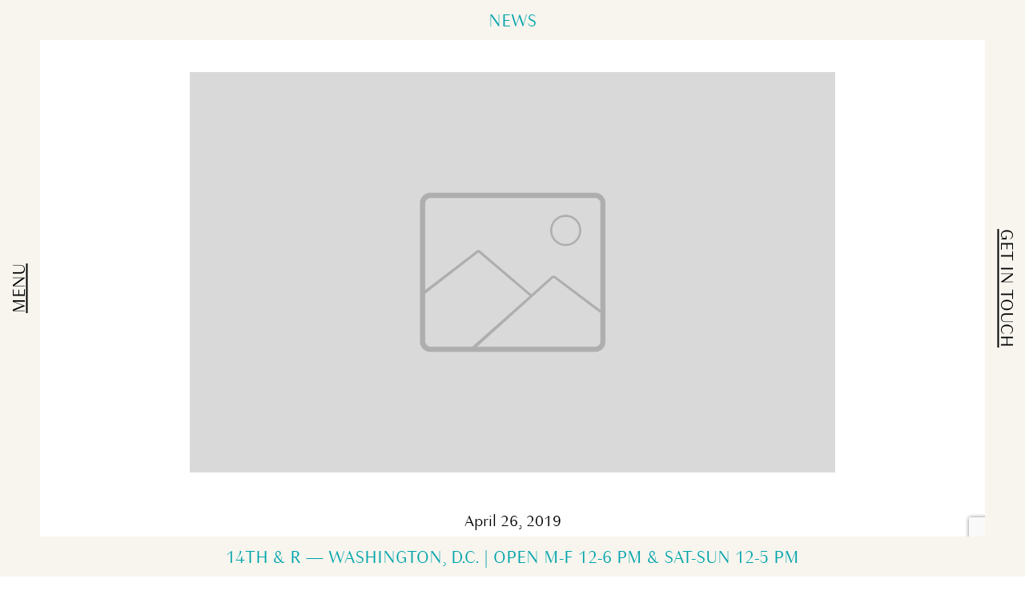

--- FILE ---
content_type: text/html; charset=UTF-8
request_url: https://www.lizdc.com/news/fp_units/406/
body_size: 8695
content:
<!DOCTYPE HTML><html lang="en"><head><meta charset="UTF-8" /><meta name="viewport" content="width=device-width, initial-scale=1, maximum-scale=1, user-scalable=no"/><meta name="format-detection" content="telephone=no" /><link rel="stylesheet" href="https://www.lizdc.com/wp-content/cache/minify/6c8cd.css?x44497" media="all" />
<title>406 - Liz</title><link rel="icon" href="https://www.lizdc.com/wp-content/themes/liz/images/Liz_Favicon.ico?x44497" type="image/x-icon"> <script>var site_url = "https://www.lizdc.com";
            var site_theme_path = 'https://www.lizdc.com/wp-content/themes/liz';
            var current_scroll_pos = 0;</script> <script src="https://www.lizdc.com/wp-content/cache/minify/e96bd.js?x44497"></script>
            <script src="https://www.google.com/recaptcha/api.js?render=6Lc0Oc8ZAAAAAA0kt6s80nX3VpCs8IK9rN8Zk-oO"></script> <script src="https://www.lizdc.com/wp-content/cache/minify/96514.js?x44497"></script>
     <meta name='robots' content='max-image-preview:large' /><link rel="canonical" href="https://www.lizdc.com/news/fp_units/406/" /><meta property="og:locale" content="en_US" /><meta property="og:type" content="article" /><meta property="og:title" content="406 - Liz" /><meta property="og:url" content="https://www.lizdc.com/news/fp_units/406/" /><meta property="og:site_name" content="Liz" /><meta property="article:publisher" content="https://www.facebook.com/LifeAtLizDC/" /><meta name="twitter:card" content="summary_large_image" /><meta name="twitter:title" content="406 - Liz" /><meta name="twitter:site" content="@LifeAtLizDC" /><meta name="twitter:creator" content="@LifeAtLizDC" /> <script type='application/ld+json' class='yoast-schema-graph yoast-schema-graph--main'>{"@context":"https://schema.org","@graph":[{"@type":"WebSite","@id":"https://www.lizdc.com/#website","url":"https://www.lizdc.com/","name":"LIZ","potentialAction":{"@type":"SearchAction","target":"https://www.lizdc.com/?s={search_term_string}","query-input":"required name=search_term_string"}},{"@type":"WebPage","@id":"https://www.lizdc.com/news/fp_units/406/#webpage","url":"https://www.lizdc.com/news/fp_units/406/","inLanguage":"en-US","name":"406 - Liz","isPartOf":{"@id":"https://www.lizdc.com/#website"},"datePublished":"2019-04-26T05:21:37+00:00","dateModified":"2019-07-31T11:56:40+00:00"}]}</script>  <script type="text/javascript">window._wpemojiSettings = {"baseUrl":"https:\/\/s.w.org\/images\/core\/emoji\/16.0.1\/72x72\/","ext":".png","svgUrl":"https:\/\/s.w.org\/images\/core\/emoji\/16.0.1\/svg\/","svgExt":".svg","source":{"concatemoji":"https:\/\/www.lizdc.com\/wp-includes\/js\/wp-emoji-release.min.js?ver=6.8.3"}};
/*! This file is auto-generated */
!function(s,n){var o,i,e;function c(e){try{var t={supportTests:e,timestamp:(new Date).valueOf()};sessionStorage.setItem(o,JSON.stringify(t))}catch(e){}}function p(e,t,n){e.clearRect(0,0,e.canvas.width,e.canvas.height),e.fillText(t,0,0);var t=new Uint32Array(e.getImageData(0,0,e.canvas.width,e.canvas.height).data),a=(e.clearRect(0,0,e.canvas.width,e.canvas.height),e.fillText(n,0,0),new Uint32Array(e.getImageData(0,0,e.canvas.width,e.canvas.height).data));return t.every(function(e,t){return e===a[t]})}function u(e,t){e.clearRect(0,0,e.canvas.width,e.canvas.height),e.fillText(t,0,0);for(var n=e.getImageData(16,16,1,1),a=0;a<n.data.length;a++)if(0!==n.data[a])return!1;return!0}function f(e,t,n,a){switch(t){case"flag":return n(e,"\ud83c\udff3\ufe0f\u200d\u26a7\ufe0f","\ud83c\udff3\ufe0f\u200b\u26a7\ufe0f")?!1:!n(e,"\ud83c\udde8\ud83c\uddf6","\ud83c\udde8\u200b\ud83c\uddf6")&&!n(e,"\ud83c\udff4\udb40\udc67\udb40\udc62\udb40\udc65\udb40\udc6e\udb40\udc67\udb40\udc7f","\ud83c\udff4\u200b\udb40\udc67\u200b\udb40\udc62\u200b\udb40\udc65\u200b\udb40\udc6e\u200b\udb40\udc67\u200b\udb40\udc7f");case"emoji":return!a(e,"\ud83e\udedf")}return!1}function g(e,t,n,a){var r="undefined"!=typeof WorkerGlobalScope&&self instanceof WorkerGlobalScope?new OffscreenCanvas(300,150):s.createElement("canvas"),o=r.getContext("2d",{willReadFrequently:!0}),i=(o.textBaseline="top",o.font="600 32px Arial",{});return e.forEach(function(e){i[e]=t(o,e,n,a)}),i}function t(e){var t=s.createElement("script");t.src=e,t.defer=!0,s.head.appendChild(t)}"undefined"!=typeof Promise&&(o="wpEmojiSettingsSupports",i=["flag","emoji"],n.supports={everything:!0,everythingExceptFlag:!0},e=new Promise(function(e){s.addEventListener("DOMContentLoaded",e,{once:!0})}),new Promise(function(t){var n=function(){try{var e=JSON.parse(sessionStorage.getItem(o));if("object"==typeof e&&"number"==typeof e.timestamp&&(new Date).valueOf()<e.timestamp+604800&&"object"==typeof e.supportTests)return e.supportTests}catch(e){}return null}();if(!n){if("undefined"!=typeof Worker&&"undefined"!=typeof OffscreenCanvas&&"undefined"!=typeof URL&&URL.createObjectURL&&"undefined"!=typeof Blob)try{var e="postMessage("+g.toString()+"("+[JSON.stringify(i),f.toString(),p.toString(),u.toString()].join(",")+"));",a=new Blob([e],{type:"text/javascript"}),r=new Worker(URL.createObjectURL(a),{name:"wpTestEmojiSupports"});return void(r.onmessage=function(e){c(n=e.data),r.terminate(),t(n)})}catch(e){}c(n=g(i,f,p,u))}t(n)}).then(function(e){for(var t in e)n.supports[t]=e[t],n.supports.everything=n.supports.everything&&n.supports[t],"flag"!==t&&(n.supports.everythingExceptFlag=n.supports.everythingExceptFlag&&n.supports[t]);n.supports.everythingExceptFlag=n.supports.everythingExceptFlag&&!n.supports.flag,n.DOMReady=!1,n.readyCallback=function(){n.DOMReady=!0}}).then(function(){return e}).then(function(){var e;n.supports.everything||(n.readyCallback(),(e=n.source||{}).concatemoji?t(e.concatemoji):e.wpemoji&&e.twemoji&&(t(e.twemoji),t(e.wpemoji)))}))}((window,document),window._wpemojiSettings);</script> <link rel="https://api.w.org/" href="https://www.lizdc.com/wp-json/" /><link rel="EditURI" type="application/rsd+xml" title="RSD" href="https://www.lizdc.com/xmlrpc.php?rsd" /><link rel='shortlink' href='https://www.lizdc.com/?p=352' /><link rel="alternate" title="oEmbed (JSON)" type="application/json+oembed" href="https://www.lizdc.com/wp-json/oembed/1.0/embed?url=https%3A%2F%2Fwww.lizdc.com%2Fnews%2Ffp_units%2F406%2F" /><link rel="alternate" title="oEmbed (XML)" type="text/xml+oembed" href="https://www.lizdc.com/wp-json/oembed/1.0/embed?url=https%3A%2F%2Fwww.lizdc.com%2Fnews%2Ffp_units%2F406%2F&#038;format=xml" />  <script async src="https://www.googletagmanager.com/gtag/js?id=G-4FT0ZB06G7"></script> <script>window.dataLayer = window.dataLayer || [];
  function gtag(){dataLayer.push(arguments);}
  gtag('js', new Date());

 gtag('config', 'G-4FT0ZB06G7');
 gtag('config', 'UA-130795114-1');
 gtag('config', 'AW-747372590');</script> </head><body class='news_detail '><header><div class="menu_wrap h_inner_wrap"> <a class="h_menu_text h_vrtcl_txt" href="javascript:void(0)">Menu</a></div><div class="get_touch_wrap h_inner_wrap desktop"> <a class="h_gettouch_text h_vrtcl_txt get_touch_menu" href="javascript:void(0)">Get in touch</a></div><div class="h_horz_wrap h_top_wrap "><h3 class="h_pg_title">NEWS</h3></div><div class="h_horz_wrap h_bottom_wrap desktop"> <a class="h_addrs" href="https://www.lizdc.com">14TH & R — WASHINGTON, D.C. | OPEN M-F 12-6 PM & SAT-SUN 12-5 PM</a></div></header><nav> <a class="menu_close" href="javascript:void(0)"></a><ul class="nav_inner"><li class="nav_logo"> <a href="https://www.lizdc.com"><img src="https://www.lizdc.com/wp-content/themes/liz/images/Liz_logo_white.svg?x44497" alt="liz"/></a></li><li class="nav_primary_links"><ul id="menu-hamburger-left-menu" class="n_link_left"><li id="menu-item-188" class="menu-item menu-item-type-post_type menu-item-object-page menu-item-188"><a href="https://www.lizdc.com/residences/">Residences</a></li><li id="menu-item-965" class="menu-item menu-item-type-post_type menu-item-object-page menu-item-965"><a href="https://www.lizdc.com/availability/">Availability</a></li><li id="menu-item-966" class="menu-item menu-item-type-post_type menu-item-object-page menu-item-966"><a href="https://www.lizdc.com/gallery/">Gallery</a></li><li id="menu-item-967" class="menu-item menu-item-type-post_type menu-item-object-page menu-item-967"><a href="https://www.lizdc.com/location/">Location</a></li><li id="menu-item-968" class="menu-item menu-item-type-post_type menu-item-object-page menu-item-968"><a href="https://www.lizdc.com/story/">Story</a></li><li id="menu-item-1384" class="menu-item menu-item-type-post_type menu-item-object-page menu-item-1384"><a href="https://www.lizdc.com/virtual-tours/">Virtual Tours</a></li></ul><ul id="menu-hamburger-right-menu" class="n_link_right"><li id="menu-item-969" class="menu-item menu-item-type-post_type menu-item-object-page menu-item-969"><a href="https://www.lizdc.com/design/">Design</a></li><li id="menu-item-970" class="menu-item menu-item-type-post_type menu-item-object-page menu-item-970"><a href="https://www.lizdc.com/community/">Community</a></li><li id="menu-item-971" class="menu-item menu-item-type-post_type menu-item-object-page current_page_parent menu-item-971"><a href="https://www.lizdc.com/news/">News</a></li><li id="menu-item-972" class="menu-item menu-item-type-post_type menu-item-object-page menu-item-972"><a href="https://www.lizdc.com/team/">Team</a></li><li id="menu-item-246" class="get_touch_menu menu-item menu-item-type-custom menu-item-object-custom menu-item-246"><a>Get In Touch</a></li></ul></li><li class="nav_secondary_links"><ul class="nav_social_links"><li class="nav_social_wrap"> <a target="_blank" class="nav_fb" href="https://www.facebook.com/LifeAtLizDC"> <img src="https://www.lizdc.com/wp-content/themes/liz/images/header/LIZ_Website_Icons_Facebook_White.svg?x44497" alt="fb"/> </a> <a target="_blank" class="nav_insta" href="https://www.instagram.com/lifeatlizdc/"> <img src="https://www.lizdc.com/wp-content/themes/liz/images/header/LIZ_Website_Icons_Instagram_White.svg?x44497" alt="instagram"/> </a> <a target="_blank" class="nav_tw" href="https://twitter.com/LifeAtLizDC"> <img src="https://www.lizdc.com/wp-content/themes/liz/images/header/LIZ_Website_Icons_Twitter_White.svg?x44497" alt="twitter"/> </a></li></ul><div class="nav_eho_ada"> <a class="nav_brochure" target="_blank" href="https://www.lizdc.com/wp-content/uploads/2019/08/LIZ_Brochure_Digital.pdf?x44497">Brochure</a><div class="nav_eho_ada_wrap"> <a class="default_cursor" href=""><img class="eho_img" src="https://www.lizdc.com/wp-content/themes/liz/images/header/eho_logo_white.svg?x44497" alt="eho icon"/></a> <img src="https://www.lizdc.com/wp-content/themes/liz/images/header/ada_logo_white.svg?x44497" alt="ada icon"/></div></div></li></ul></nav><div class="h_gettouch_wrap"><div class="inner_wrapper gnrl_frm_active" id="get_in_touch_page"> <a class="get_in_touch_close" href="javascript:void(0)"></a><div style="display: block" class="contact_wrap" id="contactwrap"><div class="cnt_select_option frm_field"> <label class="control_label">Select Topic of Interest*</label> <select class="custom" id="form_select"><option></option><option value="general">General Inquiries</option> </select></div><form class="general_form" id="spark-registration-form" action="https://spark.re/urban-pace/liz/register/register" accept-charset="UTF-8" method="post"> <input name="utf8" type="hidden" value="&#x2713;" /> <input type="hidden" name="authenticity_token" value="TI5kz+74sElzF+3VIZxFSrznCaSqsnrKTLq1+JZAorr1i9rT28jhFkv1D2Y1SLAgLML7DP1KnXDWqpNsbo0fDQ==" /><div class="grid"><div class="form-item cnt_name frm_field"> <label for="contact_first_name">First Name</label> <input onkeydown="clearValidationError(this);" type="text" name="contact[first_name]" id="contact_first_name" tabindex="1" placeholder="First Name*"/></div><div class="form-item cnt_name frm_field"> <label for="contact_last_name">Last Name</label> <input onkeydown="clearValidationError(this);" type="text" name="contact[last_name]" id="contact_last_name" tabindex="1" placeholder="Last Name*"/></div><div class="form-item cnt_email frm_field"> <label for="contact_email">Email *</label> <input onkeydown="clearValidationError(this);" type="text" name="contact[email]" id="contact_email" tabindex="1" placeholder="Email*"/></div><div class="form-item cnt_mobile frm_field"> <label for="contact_phone">Phone</label> <input type="text" name="contact[phone]" id="contact_phone" tabindex="1" placeholder="Mobile"/></div></div><div id="hear_dropdown_container" class='answers row cnt_hear frm_field'> <label class="control_label" for="How_did_you_hear_about_us___">How did you hear about us? *</label><div class='dropdown-wrapper'><div class="answer"> <select onchange="clearValidationError(this);" name="answers[6931][answers]" id="answers_6931" class="false custom"><option value=""></option><option value="Sign">Sign</option><option value="Zillow">Zillow</option><option value="Google Search">Google Search</option><option value="Washingtonian">Washingtonian</option><option value="Social Media">Social Media</option><option value="DC Modern Luxury">DC Modern Luxury</option><option value="Email">Email</option> </select></div></div></div><div class='answers row cnt_hear frm_field'> <label class="control_label" for="Select_Topic_of_Interest">Select topic of interest</label><div class='dropdown-wrapper'><div class="answer"> <select name="answers[7358][answers]" id="answers_7358" class="false custom"><option value=""></option><option value="Schedule a Tour">Schedule a Tour</option><option value="General Inquiries">General Inquiries</option> </select></div></div></div><div class="Agent"><table align="left" border="0" cellpadding="0" cellspacing="0" class="responsive-table" width="50%"><tbody><tr><td align="left" class="agent-widget"><div class="agent-multi-wrapper dropdown-wrapper answer frm_field"> <label class="label-text control_label" for="Agent">Are you an Agent?</label> <select class="custom" name="agent" id="agent"><option value=""></option><option value="false">No</option><option value="true">Yes</option> </select></div></td></tr></tbody></table><table align="right" border="0" cellpadding="0" cellspacing="0" class="responsive-table" id="hidden-agent" width="50%"><tbody><tr><td align="left" class="agent-widget"><div class="agent-multi-wrapper frm_field"> <label class="label-text hide" for="brokerage_employer">Employer/Brokerage</label> <input type="text" name="contact[brokerage_name]" id="contact_brokerage_name" data-enhance="false" tabindex="1" placeholder="Employer/Brokerage"></div></td></tr></tbody></table></div><div class="form-item"> <label for="contact_comments">Comments or Questions</label><textarea tabindex="1" placeholder="Additional comments or questions" rows="6" class="ignore" data-enhance="false" name="contact[comments]" id="contact_comments" maxlength="900"></textarea><br/> <span id="spark_form_error" class="error-msg sc_form_error" style="display: none;">One or more fields have an error.</span></div><div class="form_action"> <button type="button"  class="submit" onclick="submitRegistrationForm(this);">Register with Liz</button></div> <input type="hidden" name="source" id="source" value="Website" /> <input type="hidden" name="redirect_success" id="redirect_success" value="https://www.lizdc.com/?view=get-in-touch&status=success" /> <input type="hidden" name="redirect_error" id="redirect_error" value="https://www.lizdc.com/?view=get-in-touch&status=failed" /> <input type="text" name="are_you_simulated" id="are_you_simulated" placeholder="Leave this field blank" /></form><form class="schedule_tour_form hide" id="schedule_tour_form" action="https://www.lizdc.com/get-in-touch-sc-form-submit" method="post" novalidate="novalidate"><div class="schdl_tr_form_wrap"><div class="schdl_clndr_time"><div class="schdl_clndr_wrap"><h3>Select an Appointment Date*</h3><div class="schdl_tr_calender" id="schdl_a_tr_calender"></div></div><div class="schdl_time_wrap"><h3>Select an Appointment Time*</h3><div class="apnmt_time"><h4>Morning</h4> <label class="container"> <input type="radio" name="schedule_form_apt_time" value='10:00am'> <span class="radio_style">10:00am</span> </label> <label class="container"> <input type="radio" name="schedule_form_apt_time" value='10:30am'> <span class="radio_style">10:30am</span> </label> <label class="container"> <input type="radio" name="schedule_form_apt_time" value='11:00am'> <span class="radio_style">11:00am</span> </label> <label class="container"> <input type="radio" name="schedule_form_apt_time" value='11:30am'> <span class="radio_style">11:30am</span> </label><h4>Afternoon</h4> <label class="container"> <input type="radio"  name="schedule_form_apt_time" value='12:00pm'> <span class="radio_style">12:00pm</span> </label> <label class="container"> <input type="radio" name="schedule_form_apt_time" value='12:30pm'> <span class="radio_style">12:30pm</span> </label> <label class="container"> <input type="radio" name="schedule_form_apt_time" value='1:00pm'> <span class="radio_style">1:00pm</span> </label> <label class="container"> <input type="radio" name="schedule_form_apt_time" value='1:30pm'> <span class="radio_style">1:30pm</span> </label> <label class="container"> <input type="radio"  name="schedule_form_apt_time" value='>2:00pm'> <span class="radio_style">2:00pm</span> </label> <label class="container"> <input type="radio" name="schedule_form_apt_time" value='2:30pm'> <span class="radio_style">2:30pm</span> </label> <label class="container"> <input type="radio" name="schedule_form_apt_time" value='3:00pm'> <span class="radio_style">3:00pm</span> </label> <label class="container"> <input type="radio" name="schedule_form_apt_time" value='3:30pm'> <span class="radio_style">3:30pm</span> </label> <label class="container"> <input type="radio" name="schedule_form_apt_time" value='4:00pm'> <span class="radio_style">4:00pm</span> </label> <label class="container"> <input type="radio" name="schedule_form_apt_time" value='4:30pm'> <span class="radio_style">4:30pm</span> </label> <label class="container"> <input type="radio" name="schedule_form_apt_time" value='5:00pm'> <span class="radio_style">5:00pm</span> </label> <label class="container"> <input type="radio" name="schedule_form_apt_time" value='15:30pm'> <span class="radio_style">5:30pm</span> </label></div></div></div><div class="schdl_tr_fields frm_field_wrap"><div class="aptmt_date frm_field hide"> <input type="hidden" class="validate datepicker" tabindex="1" name="schedule_form_apt_date" placeholder="Appointment Date*" data-field-type="date" readonly="readonly" id="datepicker"/></div><div class="cnt_name frm_field"> <input type="text" class="" id="schedule_form_full_name" tabindex="1" name="schedule_form_full_name" data-field-type="name" placeholder="Full Name*" maxlength="255"/></div><div class="cnt_email frm_field"> <input type="text" class="" id="schedule_form_email" tabindex="1" name="schedule_form_email" data-field-type="email" placeholder="Email*" autocorrect="off" autocapitalize="off" maxlength="255"/></div><div class="cnt_mobile frm_field"> <input type="text" class="" id="schedule_form_mobile" tabindex="1" name="schedule_form_mobile" data-field-type="phones" placeholder="Mobile*" maxlength="255"/></div><div class="cnt_agent frm_field"> <label>Are you an agent?</label><div class="checkbox"> Yes <input class="chkbx" id="chkbx-1" type="checkbox" value="value1" name="schedule_form_is_agent"> <label for="chkbx-1" class="checkmark"></label></div></div><div class="cnt_company frm_field  hide"> <input type="text" class="" id="schedule_form_company" tabindex="1" name="schedule_form_company" data-field-type="name" placeholder="Company Name*" maxlength="255"/></div><div class="cnt_preferred_date frm_field"> <input type="text" class="validate datepicker" id="move_in_date" tabindex="1" name="schedule_form_move_in_date" placeholder="Preferred Move-in Date" data-field-type="date" readonly="readonly"/></div><div class="cnt_hear frm_field"> <label class="control_label">How did you hear about us?</label> <select class="custom" name="schedule_form_hear_about"><option></option><option>ApartmentGuide.com</option><option>ApartmentList.com</option><option>Apartments.com</option><option>Brochure</option><option>Broker Referral</option><option>Building Banner</option><option>Craigslist</option><option>DC Modern Luxury</option><option>Email</option><option>Facebook.com</option><option>Gates Hudson Website</option><option>Google Search</option><option>Property Website</option><option>Rent.com</option><option>Resident Referral</option><option>Sign</option><option>Social media</option><option>Washington Blade Magazine</option><option>Washingtonian</option><option>Word Of Mouth</option><option>Yelp</option><option>Zillow.com</option><option>Other</option> </select></div><textarea class="cnt_comment" id="schedule_form_message" tabindex="1" name="schedule_form_message" rows="6" placeholder="Leave a message here" maxlength="900"></textarea><span id="st_form_error" class="error-msg sc_form_error" style="display: none;">One or more fields have an error.</span><div class="form_action"> <button type="submit" data-waiting="Please wait...">SUBMIT</button></div></div></div> <input type="hidden" name="sc_form_chksubmit" id="sc_form_chksubmit" value = "1"> <input type="hidden" name="sc_form_dob" id="sc_form_dob" value = ""></form><div style="display: none" class="loader" id="signup_loading"> <img alt="" src="https://www.lizdc.com/wp-content/themes/liz/images/loader.gif?x44497"></div></div><div class="thank_you_content" style="display: none" id="thankyou"><div class="thank_you_content_inner"><h3 class="sec_title"></h3><h2 class="main_title"></h2> <a class="btn" href="https://www.lizdc.com/">BACK TO LIZ</a></div></div></div></div><div id="page-loading" style="opacity:0;"> <svg
 xmlns:dc="http://purl.org/dc/elements/1.1/"
 xmlns:cc="http://creativecommons.org/ns#"
 xmlns:rdf="http://www.w3.org/1999/02/22-rdf-syntax-ns#"
 xmlns:svg="http://www.w3.org/2000/svg"
 xmlns="http://www.w3.org/2000/svg"
 viewBox="0 0 1122.52 793.70135"
 height="793.70135"
 width="1122.52"
 xml:space="preserve"
 id="svg2"
 version="1.1"><metadata
 id="metadata8"><rdf:RDF><cc:Work
 rdf:about=""><dc:format>image/svg+xml</dc:format><dc:type
 rdf:resource="http://purl.org/dc/dcmitype/StillImage" /></cc:Work></rdf:RDF></metadata><defs
 id="defs6" /><g
 transform="matrix(1.3333333,0,0,-1.3333333,0,793.70133)"
 id="g10"><path
 id="path12"
 style="fill:transparent;fill-opacity:1;fill-rule:nonzero;stroke:none"
 d="M 0,0 H 841.89 V 595.276 H 0 Z" /> <g> <g
 transform="translate(339.7358,170.1774)"
 id="g114"><path
 id="path116"
 style="fill:none;stroke:#ffffff;stroke-width:1;stroke-linecap:butt;stroke-linejoin:miter;stroke-miterlimit:10;stroke-dasharray:none;stroke-opacity:1"
 d="m 0,0 h 32.483 v 42.486 h -3.69 -0.085 L 0,2.973 Z" /></g><g
 transform="translate(372.2192,170.1774)"
 id="g118"><path
 id="path120"
 style="fill:none;stroke:#ffffff;stroke-width:1;stroke-linecap:butt;stroke-linejoin:miter;stroke-miterlimit:10;stroke-dasharray:none;stroke-opacity:1"
 d="m 0,0 h 32.484 v 42.486 h -3.69 -0.086 L 0,2.973 Z" /></g><g
 transform="translate(404.7031,170.1774)"
 id="g122"><path
 id="path124"
 style="fill:none;stroke:#ffffff;stroke-width:1;stroke-linecap:butt;stroke-linejoin:miter;stroke-miterlimit:10;stroke-dasharray:none;stroke-opacity:1"
 d="M 0,0 H 32.483 V 42.486 H 28.794 28.708 L 0,2.973 Z" /></g><g
 transform="translate(437.1865,170.1774)"
 id="g126"><path
 id="path128"
 style="fill:none;stroke:#ffffff;stroke-width:1;stroke-linecap:butt;stroke-linejoin:miter;stroke-miterlimit:10;stroke-dasharray:none;stroke-opacity:1"
 d="m 0,0 h 32.484 v 42.486 h -3.69 -0.086 L 0,2.973 Z" /></g><g
 transform="translate(469.6709,170.1774)"
 id="g130"><path
 id="path132"
 style="fill:none;stroke:#ffffff;stroke-width:1;stroke-linecap:butt;stroke-linejoin:miter;stroke-miterlimit:10;stroke-dasharray:none;stroke-opacity:1"
 d="m 0,0 h 32.483 v 42.486 h -3.69 -0.086 L 0,2.973 Z" /></g> </g> <g class="loader_row loader_row1"> <g
 transform="translate(339.7358,212.6637)"
 id="g94"><path
 id="path96"
 style="fill:none;stroke:#ffffff;stroke-width:1;stroke-linecap:butt;stroke-linejoin:miter;stroke-miterlimit:10;stroke-dasharray:none;stroke-opacity:1"
 d="m 0,0 h 32.483 v 42.487 h -3.69 -0.085 L 0,2.974 Z" /></g><g
 transform="translate(372.2192,212.6637)"
 id="g98"><path
 id="path100"
 style="fill:none;stroke:#ffffff;stroke-width:1;stroke-linecap:butt;stroke-linejoin:miter;stroke-miterlimit:10;stroke-dasharray:none;stroke-opacity:1"
 d="m 0,0 h 32.484 v 42.487 h -3.69 -0.086 L 0,2.974 Z" /></g><g
 transform="translate(404.7031,212.6637)"
 id="g102"><path
 id="path104"
 style="fill:none;stroke:#ffffff;stroke-width:1;stroke-linecap:butt;stroke-linejoin:miter;stroke-miterlimit:10;stroke-dasharray:none;stroke-opacity:1"
 d="M 0,0 H 32.483 V 42.487 H 28.794 28.708 L 0,2.974 Z" /></g><g
 transform="translate(437.1865,212.6637)"
 id="g106"><path
 id="path108"
 style="fill:none;stroke:#ffffff;stroke-width:1;stroke-linecap:butt;stroke-linejoin:miter;stroke-miterlimit:10;stroke-dasharray:none;stroke-opacity:1"
 d="m 0,0 h 32.484 v 42.487 h -3.69 -0.086 L 0,2.974 Z" /></g><g
 transform="translate(469.6709,212.6637)"
 id="g110"><path
 id="path112"
 style="fill:none;stroke:#ffffff;stroke-width:1;stroke-linecap:butt;stroke-linejoin:miter;stroke-miterlimit:10;stroke-dasharray:none;stroke-opacity:1"
 d="m 0,0 h 32.483 v 42.487 h -3.69 -0.086 L 0,2.974 Z" /></g> </g> <g class="loader_row loader_row2"> <g
 transform="translate(339.7358,255.151)"
 id="g74"><path
 id="path76"
 style="fill:none;stroke:#ffffff;stroke-width:1;stroke-linecap:butt;stroke-linejoin:miter;stroke-miterlimit:10;stroke-dasharray:none;stroke-opacity:1"
 d="m 0,0 h 32.483 v 42.487 h -3.69 -0.085 L 0,2.973 Z" /></g><g
 transform="translate(372.2192,255.151)"
 id="g78"><path
 id="path80"
 style="fill:none;stroke:#ffffff;stroke-width:1;stroke-linecap:butt;stroke-linejoin:miter;stroke-miterlimit:10;stroke-dasharray:none;stroke-opacity:1"
 d="m 0,0 h 32.484 v 42.487 h -3.69 -0.086 L 0,2.973 Z" /></g><g
 transform="translate(404.7031,255.151)"
 id="g82"><path
 id="path84"
 style="fill:none;stroke:#ffffff;stroke-width:1;stroke-linecap:butt;stroke-linejoin:miter;stroke-miterlimit:10;stroke-dasharray:none;stroke-opacity:1"
 d="M 0,0 H 32.483 V 42.487 H 28.794 28.708 L 0,2.973 Z" /></g><g
 transform="translate(437.1865,255.151)"
 id="g86"><path
 id="path88"
 style="fill:none;stroke:#ffffff;stroke-width:1;stroke-linecap:butt;stroke-linejoin:miter;stroke-miterlimit:10;stroke-dasharray:none;stroke-opacity:1"
 d="m 0,0 h 32.484 v 42.487 h -3.69 -0.086 L 0,2.973 Z" /></g><g
 transform="translate(469.6709,255.151)"
 id="g90"><path
 id="path92"
 style="fill:none;stroke:#ffffff;stroke-width:1;stroke-linecap:butt;stroke-linejoin:miter;stroke-miterlimit:10;stroke-dasharray:none;stroke-opacity:1"
 d="m 0,0 h 32.483 v 42.487 h -3.69 -0.086 L 0,2.973 Z" /></g> </g> <g class="loader_row loader_row3"> <g
 transform="translate(339.7358,297.6378)"
 id="g54"><path
 id="path56"
 style="fill:none;stroke:#ffffff;stroke-width:1;stroke-linecap:butt;stroke-linejoin:miter;stroke-miterlimit:10;stroke-dasharray:none;stroke-opacity:1"
 d="m 0,0 h 32.483 v 42.487 h -3.69 -0.085 L 0,2.973 Z" /></g><g
 transform="translate(372.2192,297.6378)"
 id="g58"><path
 id="path60"
 style="fill:none;stroke:#ffffff;stroke-width:1;stroke-linecap:butt;stroke-linejoin:miter;stroke-miterlimit:10;stroke-dasharray:none;stroke-opacity:1"
 d="m 0,0 h 32.484 v 42.487 h -3.69 -0.086 L 0,2.973 Z" /></g><g
 transform="translate(404.7031,297.6378)"
 id="g62"><path
 id="path64"
 style="fill:none;stroke:#ffffff;stroke-width:1;stroke-linecap:butt;stroke-linejoin:miter;stroke-miterlimit:10;stroke-dasharray:none;stroke-opacity:1"
 d="M 0,0 H 32.483 V 42.487 H 28.794 28.708 L 0,2.973 Z" /></g><g
 transform="translate(437.1865,297.6378)"
 id="g66"><path
 id="path68"
 style="fill:none;stroke:#ffffff;stroke-width:1;stroke-linecap:butt;stroke-linejoin:miter;stroke-miterlimit:10;stroke-dasharray:none;stroke-opacity:1"
 d="m 0,0 h 32.484 v 42.487 h -3.69 -0.086 L 0,2.973 Z" /></g><g
 transform="translate(469.6709,297.6378)"
 id="g70"><path
 id="path72"
 style="fill:none;stroke:#ffffff;stroke-width:1;stroke-linecap:butt;stroke-linejoin:miter;stroke-miterlimit:10;stroke-dasharray:none;stroke-opacity:1"
 d="m 0,0 h 32.483 v 42.487 h -3.69 -0.086 L 0,2.973 Z" /></g> </g> <g class="loader_row loader_row4"> <g
 transform="translate(339.7358,340.1251)"
 id="g34"><path
 id="path36"
 style="fill:none;stroke:#ffffff;stroke-width:1;stroke-linecap:butt;stroke-linejoin:miter;stroke-miterlimit:10;stroke-dasharray:none;stroke-opacity:1"
 d="m 0,0 h 32.483 v 42.487 h -3.69 -0.085 L 0,2.973 Z" /></g><g
 transform="translate(372.2192,340.1251)"
 id="g38"><path
 id="path40"
 style="fill:none;stroke:#ffffff;stroke-width:1;stroke-linecap:butt;stroke-linejoin:miter;stroke-miterlimit:10;stroke-dasharray:none;stroke-opacity:1"
 d="m 0,0 h 32.484 v 42.487 h -3.69 -0.086 L 0,2.973 Z" /></g><g
 transform="translate(404.7031,340.1251)"
 id="g42"><path
 id="path44"
 style="fill:none;stroke:#ffffff;stroke-width:1;stroke-linecap:butt;stroke-linejoin:miter;stroke-miterlimit:10;stroke-dasharray:none;stroke-opacity:1"
 d="M 0,0 H 32.483 V 42.487 H 28.794 28.708 L 0,2.973 Z" /></g><g
 transform="translate(437.1865,340.1251)"
 id="g46"><path
 id="path48"
 style="fill:none;stroke:#ffffff;stroke-width:1;stroke-linecap:butt;stroke-linejoin:miter;stroke-miterlimit:10;stroke-dasharray:none;stroke-opacity:1"
 d="m 0,0 h 32.484 v 42.487 h -3.69 -0.086 L 0,2.973 Z" /></g><g
 transform="translate(469.6709,340.1251)"
 id="g50"><path
 id="path52"
 style="fill:none;stroke:#ffffff;stroke-width:1;stroke-linecap:butt;stroke-linejoin:miter;stroke-miterlimit:10;stroke-dasharray:none;stroke-opacity:1"
 d="m 0,0 h 32.483 v 42.487 h -3.69 -0.086 L 0,2.973 Z" /></g> </g> <g class="loader_row loader_row5"> <g
 transform="translate(339.7358,382.6119)"
 id="g14"><path
 id="path16"
 style="fill:none;stroke:#ffffff;stroke-width:1;stroke-linecap:butt;stroke-linejoin:miter;stroke-miterlimit:10;stroke-dasharray:none;stroke-opacity:1"
 d="m 0,0 h 32.483 v 42.487 h -3.69 -0.085 L 0,2.973 Z" /></g><g
 transform="translate(372.2192,382.6119)"
 id="g18"><path
 id="path20"
 style="fill:none;stroke:#ffffff;stroke-width:1;stroke-linecap:butt;stroke-linejoin:miter;stroke-miterlimit:10;stroke-dasharray:none;stroke-opacity:1"
 d="m 0,0 h 32.484 v 42.487 h -3.69 -0.086 L 0,2.973 Z" /></g><g
 transform="translate(404.7031,382.6119)"
 id="g22"><path
 id="path24"
 style="fill:none;stroke:#ffffff;stroke-width:1;stroke-linecap:butt;stroke-linejoin:miter;stroke-miterlimit:10;stroke-dasharray:none;stroke-opacity:1"
 d="M 0,0 H 32.483 V 42.487 H 28.794 28.708 L 0,2.973 Z" /></g><g
 transform="translate(437.1865,382.6119)"
 id="g26"><path
 id="path28"
 style="fill:none;stroke:#ffffff;stroke-width:1;stroke-linecap:butt;stroke-linejoin:miter;stroke-miterlimit:10;stroke-dasharray:none;stroke-opacity:1"
 d="m 0,0 h 32.484 v 42.487 h -3.69 -0.086 L 0,2.973 Z" /></g><g
 transform="translate(469.6709,382.6119)"
 id="g30"><path
 id="path32"
 style="fill:none;stroke:#ffffff;stroke-width:1;stroke-linecap:butt;stroke-linejoin:miter;stroke-miterlimit:10;stroke-dasharray:none;stroke-opacity:1"
 d="m 0,0 h 32.483 v 42.487 h -3.69 -0.086 L 0,2.973 Z" /></g> </g> </g></svg></div><div class="main_wrapper"  style="opacity: 0;"><div class="inner_wrapper" id="news_article_page"><div id="fullpage"><div class="section article_top_section"><div class="article_top_inner"><figure class="article_image" style="background: url('https://www.lizdc.com/wp-content/uploads/2019/07/no-image.png') no-repeat center center;background-size: cover;"></figure><div class="article_posted_date">April 26, 2019</div><h1 class="article_title">406</h1></div></div><div class="section article_bottom_section"><div class="article_bottom_inner"><div class="article_content"><h3 class="sec_title"></h3><article class="article_desc"><div></div></article></div><div class="back_to_section"> <a class="back_to_link view_btn" href="https://www.lizdc.com/news">Back to News</a></div><div class="related_articles"><h3 class="sec_title">RELATED ARTICLES</h3><div class="related_articles_slider_wrapper"><div class="related_articles_slider"> <a href="https://www.lizdc.com/news/2020/07/aiadc/"><div class="related_slide" style="background: url('https://www.lizdc.com/wp-content/uploads/2019/07/no-image.png') no-repeat center center;background-size: cover;"></div> </a> <a href="https://www.lizdc.com/news/2020/04/fast-company/"><div class="related_slide" style="background: url('https://www.lizdc.com/wp-content/uploads/2019/07/no-image.png') no-repeat center center;background-size: cover;"></div> </a> <a href="https://www.lizdc.com/news/2019/11/washington-blade-4/"><div class="related_slide" style="background: url('https://www.lizdc.com/wp-content/uploads/2019/07/no-image.png') no-repeat center center;background-size: cover;"></div> </a> <a href="https://www.lizdc.com/news/2019/11/washington-business-journal-5/"><div class="related_slide" style="background: url('https://www.lizdc.com/wp-content/uploads/2019/07/no-image.png') no-repeat center center;background-size: cover;"></div> </a> <a href="https://www.lizdc.com/news/2019/09/bisnow-2/"><div class="related_slide" style="background: url('https://www.lizdc.com/wp-content/uploads/2019/07/no-image.png') no-repeat center center;background-size: cover;"></div> </a></div></div></div><div class="article_nav"><div></div><div></div></div></div><footer><div class="footer_container"><div id="covid_msg"><br>*Pursuant to the District of Columbia Inclusionary Zoning program, income restricted units are available at this development. Please contact the Department of Housing and Community Development at www.dhcd.dc.gov regarding the availability of such units and requirements for registration in the Inclusionary Zoning program.</div><div class="f_primary_wrap"><div class="f_prim_inner f_logo"> <a class="f_liz_logo" href="https://www.lizdc.com"><img src="https://www.lizdc.com/wp-content/themes/liz/images/lizdc_logo.svg?x44497" alt="LIZ"/></a></div><div class="f_prim_inner f_links"> <a class="hover_underline get_touch_menu" href="javascript:void(0)">Schedule a Tour</a> <a class="hover_underline" href="/news">News</a> <a class="hover_underline" href="/team">Team</a></div><div class="f_prim_inner f_addr_wrap"><div class="f_social_icons"> <a target="_blank" href="https://www.facebook.com/LifeAtLizDC"> <img src="https://www.lizdc.com/wp-content/themes/liz/images/LIZ_Website_Icons_Facebook_Black_new.svg?x44497" alt="fb"/> </a> <a target="_blank" href="https://www.instagram.com/lifeatlizdc/"> <img src="https://www.lizdc.com/wp-content/themes/liz/images/LIZ_Website_Icons_Instagram_Black_new.svg?x44497" alt="instagram"/> </a> <a target="_blank" href="https://twitter.com/LifeAtLizDC"> <img src="https://www.lizdc.com/wp-content/themes/liz/images/LIZ_Website_Icons_Twitter_Black_new.svg?x44497" alt="twitter"/> </a></div><div class="f_address" itemscope itemtype="http://schema.org/Organization"> <a href="https://www.google.com/maps/place/1357+R+St+NW,+Washington,+DC+20009,+USA/@38.9126065,-77.033339,17z/data=!3m1!4b1!4m5!3m4!1s0x89b7b7e9085b5f6d:0xad8c26a917425dc5!8m2!3d38.9126065!4d-77.031145" target="_blank" itemscope itemtype="http://schema.org/PostalAddress"> <span itemprop="streetAddress">1357 R STREET</span><br/> <span itemprop="addressLocality">WASHINGTON,</span> <span itemprop="addressRegion"> D.C.</span> <span itemprop="postalCode">20009</span> </a></div> <a class="f_resident_portal" href="https://lizdc.securecafe.com/residentservices/liz/userlogin.aspx" target="_blank">Resident Portal</a></div></div><div class="f_secondary_wrap"><p class="f_sec_inner">© 2026 LIZ All Rights Reserved.</p><div class="f_sec_inner site_design">Site Design &amp; Branding by&nbsp;<a href="https://www.revolvernewyork.com/" target='_blank'>Revolver New York</a></div><div class="f_sec_inner privacy_policy_wrap"> <a target='_blank' href="https://www.lizdc.com/wp-content/uploads/2019/03/Privacy-Policy.pdf?x44497">Privacy Policy</a></div><div class="f_sec_inner eho_ada_wrap"> <a class="default_cursor" ><img class="eho_img" src="https://www.lizdc.com/wp-content/themes/liz/images/eho_logo.svg?x44497" alt="eho icon"/></a> <img src="https://www.lizdc.com/wp-content/themes/liz/images/ada_logo.svg?x44497" alt="ada icon"/></div></div></div></footer></div></div></div></div>  <script type="speculationrules">{"prefetch":[{"source":"document","where":{"and":[{"href_matches":"\/*"},{"not":{"href_matches":["\/wp-*.php","\/wp-admin\/*","\/wp-content\/uploads\/*","\/wp-content\/*","\/wp-content\/plugins\/*","\/wp-content\/themes\/liz\/*","\/*\\?(.+)"]}},{"not":{"selector_matches":"a[rel~=\"nofollow\"]"}},{"not":{"selector_matches":".no-prefetch, .no-prefetch a"}}]},"eagerness":"conservative"}]}</script> <script>window.addEventListener('load', function() {
    if(window.location.href.match('view=get-in-touch&status=success')){
      gtag('event', 'conversion', {'send_to': 'AW-747372590/8x1-CMOOgvcYEK6AsOQC'});
    };
  });</script> </body></html>
<!--
Performance optimized by W3 Total Cache. Learn more: https://www.boldgrid.com/w3-total-cache/?utm_source=w3tc&utm_medium=footer_comment&utm_campaign=free_plugin

Minified using Disk

Served from: www.lizdc.com @ 2026-02-01 01:33:39 by W3 Total Cache
-->

--- FILE ---
content_type: text/html; charset=utf-8
request_url: https://www.google.com/recaptcha/api2/anchor?ar=1&k=6Lc0Oc8ZAAAAAA0kt6s80nX3VpCs8IK9rN8Zk-oO&co=aHR0cHM6Ly93d3cubGl6ZGMuY29tOjQ0Mw..&hl=en&v=N67nZn4AqZkNcbeMu4prBgzg&size=invisible&anchor-ms=20000&execute-ms=30000&cb=lr7gr8nlms0c
body_size: 48628
content:
<!DOCTYPE HTML><html dir="ltr" lang="en"><head><meta http-equiv="Content-Type" content="text/html; charset=UTF-8">
<meta http-equiv="X-UA-Compatible" content="IE=edge">
<title>reCAPTCHA</title>
<style type="text/css">
/* cyrillic-ext */
@font-face {
  font-family: 'Roboto';
  font-style: normal;
  font-weight: 400;
  font-stretch: 100%;
  src: url(//fonts.gstatic.com/s/roboto/v48/KFO7CnqEu92Fr1ME7kSn66aGLdTylUAMa3GUBHMdazTgWw.woff2) format('woff2');
  unicode-range: U+0460-052F, U+1C80-1C8A, U+20B4, U+2DE0-2DFF, U+A640-A69F, U+FE2E-FE2F;
}
/* cyrillic */
@font-face {
  font-family: 'Roboto';
  font-style: normal;
  font-weight: 400;
  font-stretch: 100%;
  src: url(//fonts.gstatic.com/s/roboto/v48/KFO7CnqEu92Fr1ME7kSn66aGLdTylUAMa3iUBHMdazTgWw.woff2) format('woff2');
  unicode-range: U+0301, U+0400-045F, U+0490-0491, U+04B0-04B1, U+2116;
}
/* greek-ext */
@font-face {
  font-family: 'Roboto';
  font-style: normal;
  font-weight: 400;
  font-stretch: 100%;
  src: url(//fonts.gstatic.com/s/roboto/v48/KFO7CnqEu92Fr1ME7kSn66aGLdTylUAMa3CUBHMdazTgWw.woff2) format('woff2');
  unicode-range: U+1F00-1FFF;
}
/* greek */
@font-face {
  font-family: 'Roboto';
  font-style: normal;
  font-weight: 400;
  font-stretch: 100%;
  src: url(//fonts.gstatic.com/s/roboto/v48/KFO7CnqEu92Fr1ME7kSn66aGLdTylUAMa3-UBHMdazTgWw.woff2) format('woff2');
  unicode-range: U+0370-0377, U+037A-037F, U+0384-038A, U+038C, U+038E-03A1, U+03A3-03FF;
}
/* math */
@font-face {
  font-family: 'Roboto';
  font-style: normal;
  font-weight: 400;
  font-stretch: 100%;
  src: url(//fonts.gstatic.com/s/roboto/v48/KFO7CnqEu92Fr1ME7kSn66aGLdTylUAMawCUBHMdazTgWw.woff2) format('woff2');
  unicode-range: U+0302-0303, U+0305, U+0307-0308, U+0310, U+0312, U+0315, U+031A, U+0326-0327, U+032C, U+032F-0330, U+0332-0333, U+0338, U+033A, U+0346, U+034D, U+0391-03A1, U+03A3-03A9, U+03B1-03C9, U+03D1, U+03D5-03D6, U+03F0-03F1, U+03F4-03F5, U+2016-2017, U+2034-2038, U+203C, U+2040, U+2043, U+2047, U+2050, U+2057, U+205F, U+2070-2071, U+2074-208E, U+2090-209C, U+20D0-20DC, U+20E1, U+20E5-20EF, U+2100-2112, U+2114-2115, U+2117-2121, U+2123-214F, U+2190, U+2192, U+2194-21AE, U+21B0-21E5, U+21F1-21F2, U+21F4-2211, U+2213-2214, U+2216-22FF, U+2308-230B, U+2310, U+2319, U+231C-2321, U+2336-237A, U+237C, U+2395, U+239B-23B7, U+23D0, U+23DC-23E1, U+2474-2475, U+25AF, U+25B3, U+25B7, U+25BD, U+25C1, U+25CA, U+25CC, U+25FB, U+266D-266F, U+27C0-27FF, U+2900-2AFF, U+2B0E-2B11, U+2B30-2B4C, U+2BFE, U+3030, U+FF5B, U+FF5D, U+1D400-1D7FF, U+1EE00-1EEFF;
}
/* symbols */
@font-face {
  font-family: 'Roboto';
  font-style: normal;
  font-weight: 400;
  font-stretch: 100%;
  src: url(//fonts.gstatic.com/s/roboto/v48/KFO7CnqEu92Fr1ME7kSn66aGLdTylUAMaxKUBHMdazTgWw.woff2) format('woff2');
  unicode-range: U+0001-000C, U+000E-001F, U+007F-009F, U+20DD-20E0, U+20E2-20E4, U+2150-218F, U+2190, U+2192, U+2194-2199, U+21AF, U+21E6-21F0, U+21F3, U+2218-2219, U+2299, U+22C4-22C6, U+2300-243F, U+2440-244A, U+2460-24FF, U+25A0-27BF, U+2800-28FF, U+2921-2922, U+2981, U+29BF, U+29EB, U+2B00-2BFF, U+4DC0-4DFF, U+FFF9-FFFB, U+10140-1018E, U+10190-1019C, U+101A0, U+101D0-101FD, U+102E0-102FB, U+10E60-10E7E, U+1D2C0-1D2D3, U+1D2E0-1D37F, U+1F000-1F0FF, U+1F100-1F1AD, U+1F1E6-1F1FF, U+1F30D-1F30F, U+1F315, U+1F31C, U+1F31E, U+1F320-1F32C, U+1F336, U+1F378, U+1F37D, U+1F382, U+1F393-1F39F, U+1F3A7-1F3A8, U+1F3AC-1F3AF, U+1F3C2, U+1F3C4-1F3C6, U+1F3CA-1F3CE, U+1F3D4-1F3E0, U+1F3ED, U+1F3F1-1F3F3, U+1F3F5-1F3F7, U+1F408, U+1F415, U+1F41F, U+1F426, U+1F43F, U+1F441-1F442, U+1F444, U+1F446-1F449, U+1F44C-1F44E, U+1F453, U+1F46A, U+1F47D, U+1F4A3, U+1F4B0, U+1F4B3, U+1F4B9, U+1F4BB, U+1F4BF, U+1F4C8-1F4CB, U+1F4D6, U+1F4DA, U+1F4DF, U+1F4E3-1F4E6, U+1F4EA-1F4ED, U+1F4F7, U+1F4F9-1F4FB, U+1F4FD-1F4FE, U+1F503, U+1F507-1F50B, U+1F50D, U+1F512-1F513, U+1F53E-1F54A, U+1F54F-1F5FA, U+1F610, U+1F650-1F67F, U+1F687, U+1F68D, U+1F691, U+1F694, U+1F698, U+1F6AD, U+1F6B2, U+1F6B9-1F6BA, U+1F6BC, U+1F6C6-1F6CF, U+1F6D3-1F6D7, U+1F6E0-1F6EA, U+1F6F0-1F6F3, U+1F6F7-1F6FC, U+1F700-1F7FF, U+1F800-1F80B, U+1F810-1F847, U+1F850-1F859, U+1F860-1F887, U+1F890-1F8AD, U+1F8B0-1F8BB, U+1F8C0-1F8C1, U+1F900-1F90B, U+1F93B, U+1F946, U+1F984, U+1F996, U+1F9E9, U+1FA00-1FA6F, U+1FA70-1FA7C, U+1FA80-1FA89, U+1FA8F-1FAC6, U+1FACE-1FADC, U+1FADF-1FAE9, U+1FAF0-1FAF8, U+1FB00-1FBFF;
}
/* vietnamese */
@font-face {
  font-family: 'Roboto';
  font-style: normal;
  font-weight: 400;
  font-stretch: 100%;
  src: url(//fonts.gstatic.com/s/roboto/v48/KFO7CnqEu92Fr1ME7kSn66aGLdTylUAMa3OUBHMdazTgWw.woff2) format('woff2');
  unicode-range: U+0102-0103, U+0110-0111, U+0128-0129, U+0168-0169, U+01A0-01A1, U+01AF-01B0, U+0300-0301, U+0303-0304, U+0308-0309, U+0323, U+0329, U+1EA0-1EF9, U+20AB;
}
/* latin-ext */
@font-face {
  font-family: 'Roboto';
  font-style: normal;
  font-weight: 400;
  font-stretch: 100%;
  src: url(//fonts.gstatic.com/s/roboto/v48/KFO7CnqEu92Fr1ME7kSn66aGLdTylUAMa3KUBHMdazTgWw.woff2) format('woff2');
  unicode-range: U+0100-02BA, U+02BD-02C5, U+02C7-02CC, U+02CE-02D7, U+02DD-02FF, U+0304, U+0308, U+0329, U+1D00-1DBF, U+1E00-1E9F, U+1EF2-1EFF, U+2020, U+20A0-20AB, U+20AD-20C0, U+2113, U+2C60-2C7F, U+A720-A7FF;
}
/* latin */
@font-face {
  font-family: 'Roboto';
  font-style: normal;
  font-weight: 400;
  font-stretch: 100%;
  src: url(//fonts.gstatic.com/s/roboto/v48/KFO7CnqEu92Fr1ME7kSn66aGLdTylUAMa3yUBHMdazQ.woff2) format('woff2');
  unicode-range: U+0000-00FF, U+0131, U+0152-0153, U+02BB-02BC, U+02C6, U+02DA, U+02DC, U+0304, U+0308, U+0329, U+2000-206F, U+20AC, U+2122, U+2191, U+2193, U+2212, U+2215, U+FEFF, U+FFFD;
}
/* cyrillic-ext */
@font-face {
  font-family: 'Roboto';
  font-style: normal;
  font-weight: 500;
  font-stretch: 100%;
  src: url(//fonts.gstatic.com/s/roboto/v48/KFO7CnqEu92Fr1ME7kSn66aGLdTylUAMa3GUBHMdazTgWw.woff2) format('woff2');
  unicode-range: U+0460-052F, U+1C80-1C8A, U+20B4, U+2DE0-2DFF, U+A640-A69F, U+FE2E-FE2F;
}
/* cyrillic */
@font-face {
  font-family: 'Roboto';
  font-style: normal;
  font-weight: 500;
  font-stretch: 100%;
  src: url(//fonts.gstatic.com/s/roboto/v48/KFO7CnqEu92Fr1ME7kSn66aGLdTylUAMa3iUBHMdazTgWw.woff2) format('woff2');
  unicode-range: U+0301, U+0400-045F, U+0490-0491, U+04B0-04B1, U+2116;
}
/* greek-ext */
@font-face {
  font-family: 'Roboto';
  font-style: normal;
  font-weight: 500;
  font-stretch: 100%;
  src: url(//fonts.gstatic.com/s/roboto/v48/KFO7CnqEu92Fr1ME7kSn66aGLdTylUAMa3CUBHMdazTgWw.woff2) format('woff2');
  unicode-range: U+1F00-1FFF;
}
/* greek */
@font-face {
  font-family: 'Roboto';
  font-style: normal;
  font-weight: 500;
  font-stretch: 100%;
  src: url(//fonts.gstatic.com/s/roboto/v48/KFO7CnqEu92Fr1ME7kSn66aGLdTylUAMa3-UBHMdazTgWw.woff2) format('woff2');
  unicode-range: U+0370-0377, U+037A-037F, U+0384-038A, U+038C, U+038E-03A1, U+03A3-03FF;
}
/* math */
@font-face {
  font-family: 'Roboto';
  font-style: normal;
  font-weight: 500;
  font-stretch: 100%;
  src: url(//fonts.gstatic.com/s/roboto/v48/KFO7CnqEu92Fr1ME7kSn66aGLdTylUAMawCUBHMdazTgWw.woff2) format('woff2');
  unicode-range: U+0302-0303, U+0305, U+0307-0308, U+0310, U+0312, U+0315, U+031A, U+0326-0327, U+032C, U+032F-0330, U+0332-0333, U+0338, U+033A, U+0346, U+034D, U+0391-03A1, U+03A3-03A9, U+03B1-03C9, U+03D1, U+03D5-03D6, U+03F0-03F1, U+03F4-03F5, U+2016-2017, U+2034-2038, U+203C, U+2040, U+2043, U+2047, U+2050, U+2057, U+205F, U+2070-2071, U+2074-208E, U+2090-209C, U+20D0-20DC, U+20E1, U+20E5-20EF, U+2100-2112, U+2114-2115, U+2117-2121, U+2123-214F, U+2190, U+2192, U+2194-21AE, U+21B0-21E5, U+21F1-21F2, U+21F4-2211, U+2213-2214, U+2216-22FF, U+2308-230B, U+2310, U+2319, U+231C-2321, U+2336-237A, U+237C, U+2395, U+239B-23B7, U+23D0, U+23DC-23E1, U+2474-2475, U+25AF, U+25B3, U+25B7, U+25BD, U+25C1, U+25CA, U+25CC, U+25FB, U+266D-266F, U+27C0-27FF, U+2900-2AFF, U+2B0E-2B11, U+2B30-2B4C, U+2BFE, U+3030, U+FF5B, U+FF5D, U+1D400-1D7FF, U+1EE00-1EEFF;
}
/* symbols */
@font-face {
  font-family: 'Roboto';
  font-style: normal;
  font-weight: 500;
  font-stretch: 100%;
  src: url(//fonts.gstatic.com/s/roboto/v48/KFO7CnqEu92Fr1ME7kSn66aGLdTylUAMaxKUBHMdazTgWw.woff2) format('woff2');
  unicode-range: U+0001-000C, U+000E-001F, U+007F-009F, U+20DD-20E0, U+20E2-20E4, U+2150-218F, U+2190, U+2192, U+2194-2199, U+21AF, U+21E6-21F0, U+21F3, U+2218-2219, U+2299, U+22C4-22C6, U+2300-243F, U+2440-244A, U+2460-24FF, U+25A0-27BF, U+2800-28FF, U+2921-2922, U+2981, U+29BF, U+29EB, U+2B00-2BFF, U+4DC0-4DFF, U+FFF9-FFFB, U+10140-1018E, U+10190-1019C, U+101A0, U+101D0-101FD, U+102E0-102FB, U+10E60-10E7E, U+1D2C0-1D2D3, U+1D2E0-1D37F, U+1F000-1F0FF, U+1F100-1F1AD, U+1F1E6-1F1FF, U+1F30D-1F30F, U+1F315, U+1F31C, U+1F31E, U+1F320-1F32C, U+1F336, U+1F378, U+1F37D, U+1F382, U+1F393-1F39F, U+1F3A7-1F3A8, U+1F3AC-1F3AF, U+1F3C2, U+1F3C4-1F3C6, U+1F3CA-1F3CE, U+1F3D4-1F3E0, U+1F3ED, U+1F3F1-1F3F3, U+1F3F5-1F3F7, U+1F408, U+1F415, U+1F41F, U+1F426, U+1F43F, U+1F441-1F442, U+1F444, U+1F446-1F449, U+1F44C-1F44E, U+1F453, U+1F46A, U+1F47D, U+1F4A3, U+1F4B0, U+1F4B3, U+1F4B9, U+1F4BB, U+1F4BF, U+1F4C8-1F4CB, U+1F4D6, U+1F4DA, U+1F4DF, U+1F4E3-1F4E6, U+1F4EA-1F4ED, U+1F4F7, U+1F4F9-1F4FB, U+1F4FD-1F4FE, U+1F503, U+1F507-1F50B, U+1F50D, U+1F512-1F513, U+1F53E-1F54A, U+1F54F-1F5FA, U+1F610, U+1F650-1F67F, U+1F687, U+1F68D, U+1F691, U+1F694, U+1F698, U+1F6AD, U+1F6B2, U+1F6B9-1F6BA, U+1F6BC, U+1F6C6-1F6CF, U+1F6D3-1F6D7, U+1F6E0-1F6EA, U+1F6F0-1F6F3, U+1F6F7-1F6FC, U+1F700-1F7FF, U+1F800-1F80B, U+1F810-1F847, U+1F850-1F859, U+1F860-1F887, U+1F890-1F8AD, U+1F8B0-1F8BB, U+1F8C0-1F8C1, U+1F900-1F90B, U+1F93B, U+1F946, U+1F984, U+1F996, U+1F9E9, U+1FA00-1FA6F, U+1FA70-1FA7C, U+1FA80-1FA89, U+1FA8F-1FAC6, U+1FACE-1FADC, U+1FADF-1FAE9, U+1FAF0-1FAF8, U+1FB00-1FBFF;
}
/* vietnamese */
@font-face {
  font-family: 'Roboto';
  font-style: normal;
  font-weight: 500;
  font-stretch: 100%;
  src: url(//fonts.gstatic.com/s/roboto/v48/KFO7CnqEu92Fr1ME7kSn66aGLdTylUAMa3OUBHMdazTgWw.woff2) format('woff2');
  unicode-range: U+0102-0103, U+0110-0111, U+0128-0129, U+0168-0169, U+01A0-01A1, U+01AF-01B0, U+0300-0301, U+0303-0304, U+0308-0309, U+0323, U+0329, U+1EA0-1EF9, U+20AB;
}
/* latin-ext */
@font-face {
  font-family: 'Roboto';
  font-style: normal;
  font-weight: 500;
  font-stretch: 100%;
  src: url(//fonts.gstatic.com/s/roboto/v48/KFO7CnqEu92Fr1ME7kSn66aGLdTylUAMa3KUBHMdazTgWw.woff2) format('woff2');
  unicode-range: U+0100-02BA, U+02BD-02C5, U+02C7-02CC, U+02CE-02D7, U+02DD-02FF, U+0304, U+0308, U+0329, U+1D00-1DBF, U+1E00-1E9F, U+1EF2-1EFF, U+2020, U+20A0-20AB, U+20AD-20C0, U+2113, U+2C60-2C7F, U+A720-A7FF;
}
/* latin */
@font-face {
  font-family: 'Roboto';
  font-style: normal;
  font-weight: 500;
  font-stretch: 100%;
  src: url(//fonts.gstatic.com/s/roboto/v48/KFO7CnqEu92Fr1ME7kSn66aGLdTylUAMa3yUBHMdazQ.woff2) format('woff2');
  unicode-range: U+0000-00FF, U+0131, U+0152-0153, U+02BB-02BC, U+02C6, U+02DA, U+02DC, U+0304, U+0308, U+0329, U+2000-206F, U+20AC, U+2122, U+2191, U+2193, U+2212, U+2215, U+FEFF, U+FFFD;
}
/* cyrillic-ext */
@font-face {
  font-family: 'Roboto';
  font-style: normal;
  font-weight: 900;
  font-stretch: 100%;
  src: url(//fonts.gstatic.com/s/roboto/v48/KFO7CnqEu92Fr1ME7kSn66aGLdTylUAMa3GUBHMdazTgWw.woff2) format('woff2');
  unicode-range: U+0460-052F, U+1C80-1C8A, U+20B4, U+2DE0-2DFF, U+A640-A69F, U+FE2E-FE2F;
}
/* cyrillic */
@font-face {
  font-family: 'Roboto';
  font-style: normal;
  font-weight: 900;
  font-stretch: 100%;
  src: url(//fonts.gstatic.com/s/roboto/v48/KFO7CnqEu92Fr1ME7kSn66aGLdTylUAMa3iUBHMdazTgWw.woff2) format('woff2');
  unicode-range: U+0301, U+0400-045F, U+0490-0491, U+04B0-04B1, U+2116;
}
/* greek-ext */
@font-face {
  font-family: 'Roboto';
  font-style: normal;
  font-weight: 900;
  font-stretch: 100%;
  src: url(//fonts.gstatic.com/s/roboto/v48/KFO7CnqEu92Fr1ME7kSn66aGLdTylUAMa3CUBHMdazTgWw.woff2) format('woff2');
  unicode-range: U+1F00-1FFF;
}
/* greek */
@font-face {
  font-family: 'Roboto';
  font-style: normal;
  font-weight: 900;
  font-stretch: 100%;
  src: url(//fonts.gstatic.com/s/roboto/v48/KFO7CnqEu92Fr1ME7kSn66aGLdTylUAMa3-UBHMdazTgWw.woff2) format('woff2');
  unicode-range: U+0370-0377, U+037A-037F, U+0384-038A, U+038C, U+038E-03A1, U+03A3-03FF;
}
/* math */
@font-face {
  font-family: 'Roboto';
  font-style: normal;
  font-weight: 900;
  font-stretch: 100%;
  src: url(//fonts.gstatic.com/s/roboto/v48/KFO7CnqEu92Fr1ME7kSn66aGLdTylUAMawCUBHMdazTgWw.woff2) format('woff2');
  unicode-range: U+0302-0303, U+0305, U+0307-0308, U+0310, U+0312, U+0315, U+031A, U+0326-0327, U+032C, U+032F-0330, U+0332-0333, U+0338, U+033A, U+0346, U+034D, U+0391-03A1, U+03A3-03A9, U+03B1-03C9, U+03D1, U+03D5-03D6, U+03F0-03F1, U+03F4-03F5, U+2016-2017, U+2034-2038, U+203C, U+2040, U+2043, U+2047, U+2050, U+2057, U+205F, U+2070-2071, U+2074-208E, U+2090-209C, U+20D0-20DC, U+20E1, U+20E5-20EF, U+2100-2112, U+2114-2115, U+2117-2121, U+2123-214F, U+2190, U+2192, U+2194-21AE, U+21B0-21E5, U+21F1-21F2, U+21F4-2211, U+2213-2214, U+2216-22FF, U+2308-230B, U+2310, U+2319, U+231C-2321, U+2336-237A, U+237C, U+2395, U+239B-23B7, U+23D0, U+23DC-23E1, U+2474-2475, U+25AF, U+25B3, U+25B7, U+25BD, U+25C1, U+25CA, U+25CC, U+25FB, U+266D-266F, U+27C0-27FF, U+2900-2AFF, U+2B0E-2B11, U+2B30-2B4C, U+2BFE, U+3030, U+FF5B, U+FF5D, U+1D400-1D7FF, U+1EE00-1EEFF;
}
/* symbols */
@font-face {
  font-family: 'Roboto';
  font-style: normal;
  font-weight: 900;
  font-stretch: 100%;
  src: url(//fonts.gstatic.com/s/roboto/v48/KFO7CnqEu92Fr1ME7kSn66aGLdTylUAMaxKUBHMdazTgWw.woff2) format('woff2');
  unicode-range: U+0001-000C, U+000E-001F, U+007F-009F, U+20DD-20E0, U+20E2-20E4, U+2150-218F, U+2190, U+2192, U+2194-2199, U+21AF, U+21E6-21F0, U+21F3, U+2218-2219, U+2299, U+22C4-22C6, U+2300-243F, U+2440-244A, U+2460-24FF, U+25A0-27BF, U+2800-28FF, U+2921-2922, U+2981, U+29BF, U+29EB, U+2B00-2BFF, U+4DC0-4DFF, U+FFF9-FFFB, U+10140-1018E, U+10190-1019C, U+101A0, U+101D0-101FD, U+102E0-102FB, U+10E60-10E7E, U+1D2C0-1D2D3, U+1D2E0-1D37F, U+1F000-1F0FF, U+1F100-1F1AD, U+1F1E6-1F1FF, U+1F30D-1F30F, U+1F315, U+1F31C, U+1F31E, U+1F320-1F32C, U+1F336, U+1F378, U+1F37D, U+1F382, U+1F393-1F39F, U+1F3A7-1F3A8, U+1F3AC-1F3AF, U+1F3C2, U+1F3C4-1F3C6, U+1F3CA-1F3CE, U+1F3D4-1F3E0, U+1F3ED, U+1F3F1-1F3F3, U+1F3F5-1F3F7, U+1F408, U+1F415, U+1F41F, U+1F426, U+1F43F, U+1F441-1F442, U+1F444, U+1F446-1F449, U+1F44C-1F44E, U+1F453, U+1F46A, U+1F47D, U+1F4A3, U+1F4B0, U+1F4B3, U+1F4B9, U+1F4BB, U+1F4BF, U+1F4C8-1F4CB, U+1F4D6, U+1F4DA, U+1F4DF, U+1F4E3-1F4E6, U+1F4EA-1F4ED, U+1F4F7, U+1F4F9-1F4FB, U+1F4FD-1F4FE, U+1F503, U+1F507-1F50B, U+1F50D, U+1F512-1F513, U+1F53E-1F54A, U+1F54F-1F5FA, U+1F610, U+1F650-1F67F, U+1F687, U+1F68D, U+1F691, U+1F694, U+1F698, U+1F6AD, U+1F6B2, U+1F6B9-1F6BA, U+1F6BC, U+1F6C6-1F6CF, U+1F6D3-1F6D7, U+1F6E0-1F6EA, U+1F6F0-1F6F3, U+1F6F7-1F6FC, U+1F700-1F7FF, U+1F800-1F80B, U+1F810-1F847, U+1F850-1F859, U+1F860-1F887, U+1F890-1F8AD, U+1F8B0-1F8BB, U+1F8C0-1F8C1, U+1F900-1F90B, U+1F93B, U+1F946, U+1F984, U+1F996, U+1F9E9, U+1FA00-1FA6F, U+1FA70-1FA7C, U+1FA80-1FA89, U+1FA8F-1FAC6, U+1FACE-1FADC, U+1FADF-1FAE9, U+1FAF0-1FAF8, U+1FB00-1FBFF;
}
/* vietnamese */
@font-face {
  font-family: 'Roboto';
  font-style: normal;
  font-weight: 900;
  font-stretch: 100%;
  src: url(//fonts.gstatic.com/s/roboto/v48/KFO7CnqEu92Fr1ME7kSn66aGLdTylUAMa3OUBHMdazTgWw.woff2) format('woff2');
  unicode-range: U+0102-0103, U+0110-0111, U+0128-0129, U+0168-0169, U+01A0-01A1, U+01AF-01B0, U+0300-0301, U+0303-0304, U+0308-0309, U+0323, U+0329, U+1EA0-1EF9, U+20AB;
}
/* latin-ext */
@font-face {
  font-family: 'Roboto';
  font-style: normal;
  font-weight: 900;
  font-stretch: 100%;
  src: url(//fonts.gstatic.com/s/roboto/v48/KFO7CnqEu92Fr1ME7kSn66aGLdTylUAMa3KUBHMdazTgWw.woff2) format('woff2');
  unicode-range: U+0100-02BA, U+02BD-02C5, U+02C7-02CC, U+02CE-02D7, U+02DD-02FF, U+0304, U+0308, U+0329, U+1D00-1DBF, U+1E00-1E9F, U+1EF2-1EFF, U+2020, U+20A0-20AB, U+20AD-20C0, U+2113, U+2C60-2C7F, U+A720-A7FF;
}
/* latin */
@font-face {
  font-family: 'Roboto';
  font-style: normal;
  font-weight: 900;
  font-stretch: 100%;
  src: url(//fonts.gstatic.com/s/roboto/v48/KFO7CnqEu92Fr1ME7kSn66aGLdTylUAMa3yUBHMdazQ.woff2) format('woff2');
  unicode-range: U+0000-00FF, U+0131, U+0152-0153, U+02BB-02BC, U+02C6, U+02DA, U+02DC, U+0304, U+0308, U+0329, U+2000-206F, U+20AC, U+2122, U+2191, U+2193, U+2212, U+2215, U+FEFF, U+FFFD;
}

</style>
<link rel="stylesheet" type="text/css" href="https://www.gstatic.com/recaptcha/releases/N67nZn4AqZkNcbeMu4prBgzg/styles__ltr.css">
<script nonce="5xAQrA_1-gz7TZ3OhawAEQ" type="text/javascript">window['__recaptcha_api'] = 'https://www.google.com/recaptcha/api2/';</script>
<script type="text/javascript" src="https://www.gstatic.com/recaptcha/releases/N67nZn4AqZkNcbeMu4prBgzg/recaptcha__en.js" nonce="5xAQrA_1-gz7TZ3OhawAEQ">
      
    </script></head>
<body><div id="rc-anchor-alert" class="rc-anchor-alert"></div>
<input type="hidden" id="recaptcha-token" value="[base64]">
<script type="text/javascript" nonce="5xAQrA_1-gz7TZ3OhawAEQ">
      recaptcha.anchor.Main.init("[\x22ainput\x22,[\x22bgdata\x22,\x22\x22,\[base64]/[base64]/[base64]/[base64]/[base64]/[base64]/KGcoTywyNTMsTy5PKSxVRyhPLEMpKTpnKE8sMjUzLEMpLE8pKSxsKSksTykpfSxieT1mdW5jdGlvbihDLE8sdSxsKXtmb3IobD0odT1SKEMpLDApO08+MDtPLS0pbD1sPDw4fFooQyk7ZyhDLHUsbCl9LFVHPWZ1bmN0aW9uKEMsTyl7Qy5pLmxlbmd0aD4xMDQ/[base64]/[base64]/[base64]/[base64]/[base64]/[base64]/[base64]\\u003d\x22,\[base64]\\u003d\\u003d\x22,\x22wooAbMKdYcKzMTDDkkbDmsKvP8Oga8O6bsKQUnFsw4A2wosFw4hFcsOHw53CqU3Dv8Opw4PCn8KYw5rCi8KMw6TCjMOgw7/[base64]/DgMKGw7rDjMKgwpfCkhXCnBrCu1l/MFnDtSvClD/CssOlIcKKfVIvCEvChMOYD3PDtsOuw4fDksOlDR4lwqfDhQHDl8K8w75tw4oqBsKaEMKkYMKXBTfDknjChsOqNExbw7d5wqhOwoXDqm8DfkcAJ8Orw6FhTjHCjcKTWsKmF8K1w4Bfw6PDvwfCmknCgTXDgMKFGMKGGXpZGCxKRMKlCMOwOMOHJ2Q6w7XCtn/DlMOWQsKFwrLCu8OzwrpCcMK8wo3CgjbCtMKBwp7CixV7wph0w6jCrsKBw7DCim3DqCU4wrvCqcKqw4IMwqPDiy0ewo/ChWxJHMOFLMOnw7V+w6lmw6rCmMOKECRcw6xfw47Co37DkF/Du1HDk2o+w5lyT8KMQW/DvCACdU8wWcKEwqHCmA5lw7LDisO7w5zDgFtHNX8Ow7zDomDDn0UvNARfTsKVwqwEesOmw57DhAs3DMOQwrvCpsKic8OfC8OzwphKTMOGHRg5csOyw7XCoMKLwrFrw6UBX37ChybDv8KAw6XDrcOhIzlBYWo/OVXDjXHCpi/[base64]/W2FNwq7CgCzCuU7CtDBSPMKUSMO4J17Dt8KNwrzDusKqdzbCgWU/P8OVG8Opwopiw7zCl8OmLMKzw5HCqTPCsj7CrnEBdMKwSyMVw7/[base64]/J29NKgLCjsKfw69Uw7YKUcOMwoJ/w5TDlHDCscO0f8Krw7bCn8KWFMKEw5DDrcOkUcOgXsK+w6DCj8OqwrUEw7Uswp/DkHkywrjCkgnDhsOzwrBSw5/CsMO1ZUfClMOZRibDr03CicKwSzPCkMOlw7/DoVoJwrNCw4VGdsKkOGNjVnoxw59FwpHDjlQ/RcOHOcKSdcOxw7vDpsOHJC3CvsOYXMKWPMKxwpk/w6tpwoLCqsOZw7p1wp7DvcKmwpMbwq7Dm3/CkAkswrAYwqEAw6LDpjtaY8KEwrPDr8OLdFk7dsK7w4Mow7XCr0MWwoLDhsOwwrrCksKfwpHCpsKzGMO5wpRaw5w8wpVow4XClmc/w6TCmyjDiFbDsDlfQMOdwpATw5sFEMO5wqfDpsK3eh/ChSMOXwzCgsOrYMKewqLDvBvCh08/[base64]/DusOMNcKCL8OODn/CvHTDpsO/PSI0Em52w7JTSmzDuMORbcK1w7zCuk/Cm8Klw4TCk8K3woHCqCvCpcKtDVTDucKbw7nDnsOhw7jCusKoYyPDnWjDisO1wpbCicKTbMOIw5bDkHUJLj8nX8O0XxR6H8OcCsOqLGtIwoXCi8OSQcKVQ2IOwp/[base64]/wqRlwo7Ckj0pwo5pw47DshJvwonCtkk9wqrDgGhoMMO9wo5Yw4TDlnvCvE89wqvCocOZw5zCo8KSw7QLE1tofGjCiC57fMKXQ2bDqMKzbw12TcO4wos0JxwWbMOcw47DlRjDlMOWZMO2XsOkFcKBw7dLYQoUWwgkXDhFwp/[base64]/w6NoAcKeA8OLw6fCv1/Cv8Ouwq4FZsOlbRUMPcONw43CpcO+w47ClWcNwrl6wpPCmkYhNjwhw5bCnSfDuGcScGQoHz9Gw5LDtDNWCSB0eMKDw5c7w4rCp8O/b8OAw6JiFMKzPMKOUx1Ww4fDvhHDmsKYwofCnlnDjkrDjB44fyVyVlMpecKTw6Vgw5V2cCNQw4LDvgxdw4zDnXtmwoAdfkrCoGAww6/CtMKKw7AfEVjCskPDhsKFRMKXwrPCn1AvH8OlwpjDqMKGPjc2wpLCqMOzfMOKwp3CinrDjlQKDMKmwrvCj8OofcKWw4EEw7A6Ml/ClMKAFBpaBBDDk1TDj8KRw6nCicO6w6/CrMOvacK4wrDDtgHDmFDDj2IkwobDhMKPYcKDK8K+HkUDwpsRwoQIdRnDoBBqwpbCkgLDhB1MwobCnhTDo1IHw5DCpn5dw6lOw4nCvyPCmDpsw4LDg2kwFlpDIm/ClwB4McOsYgbCv8O8SMKPwppYS8OuwoLCsMOwwrfDhivDmis9HiNJMEl/wrvDuCcbfjTCl051wq/ClMOzw4hrScOhwovCq1kvAsOsKDLCkVjCgE4sw4XCmcKhKzF+w4nDkzXCvcOdJMOOw5kWwqE4w50tUMOjP8Kdw4/DisK+PwJcw4jDisKlw4IyTMK5w77CvzzDm8Orw7hCwpHDvcKqwrzDpsKSw53Dv8Oow7ltw4/DmcOZQl47d8KAwrHDrMOsw7dWZR4RwqolYBzDu3PDgcOaw7vDsMKed8KJERXDhk5ww4kfw5kDwrbDlgPCtcKjXwjDth/DlsK9wrDCuR/DglrCs8OlwqFdaB3Ct2luwpdFw7F8w5RCLMKPBAJVw53DmMKPw6PCli3CjB7Cm2TCi2HCsCZUccOzK1RiJ8KuwqDDrmkZw4LCpkzDicKjLcK3DUXDi8K7w5jCv3jDjzIFwo/DiAcKXRRowqFKT8OoGMK5w7DDgmDCnmLCssKSTsK0PS94dTYEw4vDiMKCw4LCg0F9TwTDiTo2FMKDWhdqOz/DuVvDlQpQwq4YwqwXY8KVwpZ4w44YwqNqK8OeTz4gAQjCv1fDsmszVwM6XQPDrcK/w5cxwpLDtMOPw45QwpDCt8KTNF97wqbDpSvCq3VYL8OXfsKPw4DCtMKKw6jCksOeUl7DpMOWZlHDhGdEaUY3wq1dwqYRw4XCpsO1wofCkcKMwpUBZi7DmVgVwqvCisK4dR9CwoNEw5t/w4nCksKuw4DDtcO+fxYNwqg7wq10OlHCncK/[base64]/CkcObCMO4f8OUw6dCwoHDj8KCw73Dnn4cCcOHwqlKwpnDiH8kw5/Dt2zCs8KjwqprwpbDvSfCrDlHw7IsSMKxw5LCklbDj8K8wrfCqsOCw4sKVsOiw40YTsOmT8KEUcOOwoHCrDZow41Vf00JIX4fYQjDmsKZBR7DrMKwRsOzw6TCnTLDmsKvfD83G8OqYxAUCcOsbC3DmQ1fG8KDw7/[base64]/CiMOFw4YTwrU/w5F5wofDohMYVlHCi0gvXMKUGcKlw6LDvwfCgSjCi3U4dsKOwpJyLhPCnsOaw5jCpXHCksOaw5XCjBp4OirDsCTDsMKRwqBqw7fCp11/wpLDnxYCw57DqBcoP8KEHMK8L8KZwpBmw6jDhMONKHjDvwbCjmHCumrDiGrChkjCujnCssKEOMKiAMKcAsKiUUfCs1F/wrLCkEQZIGU5ARjCnTjDt0LDssOOYGhUwpZKwo1Mw5/Dp8O7engXw7fClsKFwrzDk8KwworDksOjZ3/CnSAWPsKWwpPDj3YLwrB/aGrCpnhgw7jCjcOXehnCv8KGOcOQw4DDh0kWMsOAwrzCmyF8G8O/w6Ygw6piw4HDk1fDqRAPPcOkw6cGw4Rkw6Z2SsO9UxDDtsK6w4U5bMKASMKoI2nDm8KUNR8Ow6wRw57CvsK2fgTCk8OFacOvfsKpT8OceMKTNMOJwrDCrStaw4h3ccOOa8Kkw7lkwo5LI8OXGcK7Z8Ogc8Kww60MfknDrVXCrMOrwq/[base64]/Dt3nDon9tKR3DiQLDjMOGw5jDnMKKw7s6cMOlQ8K/wpLDkj7Djk7ChBPDowbDqmTCrsOow4diwoBDw7RqRgXCoMOFwrvDlsO7w7rCmFrDqcKYw6VnfzU4wrYaw4sBawnCk8OUw5kcw6xkEC7Ds8OhT8KXbXoJwpNbK2vCocKfwqPDisKZWzHCvRrCoMOuVMK/IcOrw6LDnsKPH2BTwrnCqsK3BMKCEBvCumXCo8O/w4MBOU/DkwLCoMOcwpfDnhsHc8KQw4Vdw6N2wpsFX0dWBBpFw6TDqBtXUcKHwqwew5hmw6nDpcKCw4fDsy4pwrw7wrIFQ3RJwoxawoM4wqLDpxcLwqfCscOOw6ZyV8OLQ8OwwqJMwpXDiD7DgMOTwrjDgsKfwqtPQ8OVw7wfXsOywrfDuMKswqBASsKTwqltwq/CmzXCpsK5wpQUH8KAVUt4wp3CgsKLKsKCTWdBV8Oow7dlccK5e8KJw7ABKSVKWsO6BMKPwrhWPsOMesOYw5p9w53DrzTDt8O0w5zCllzDh8OvCljClsK/FsO3BcO5w5rDogdyNsOowrfDlcKcNcONwqASw5vCqz0Kw70yZ8KSwpXCtsOZYsOCbE/DgmkSWWFxbXnDmCrCicKRPk0/wp7CiXw1wo/CssKRw5vDocKuXmDCoHfDpUrDijFMGMKDdgk9wozDj8OjI8OYRmVKY8O+w6I6wprCmMOLZsKDKn/[base64]/[base64]/CvVkFA8O5YzHDi8KNB3fCgMK4c8OIw6Z9Dm/[base64]/Cs8OJScKGwrIKIFZAwoI1wrbDr108wqXCvHF3dDTDlD3CpyjCnMOWBsO+w4QwcwLDli7DnArDmxTDtwVlwppxwr0Ww4fCkg/CiTLCmcO8PFHCkGrCqsKvfsKaYANSPkjDvloywqbClcK8w6/CsMOhwr3DqDnDnHPDjG/DiQ/[base64]/V8KaW3s3w4l7w5LDvMO8wppJT8OEwpdZY8OQw58DwpZQGDN9w77CncO2wr/CmMKHecOVw7U4w5TDosOawoY8woQhworCtg09NkXDl8K8acO8wphYS8OdCsKDbinDpsO0GGcbwqjCicKHTMKlNkXDjwLCrMKLF8KAHMOWQ8OzwpEIwq/Drk5+w6czfcOSw6fDrsOsWAkmw47CqsOpUMOJdkwXwqJtUsOuwrNvDMKDFcOawqI/w7vCq2MxC8KtJsKKB1/CjsOwXcOPw5zCoiU5C1ofLEUuACsUw4rDrTtjRsOCw4vDiMOiw7DCscO0fcOHw5zDtMOSwoDCqlJFd8O/ND/DssOTw4ogw4bDp8OgEMK6f1/DsxHCnGZDw6/CkMKRw5xnNXMGFMOGcnzCj8OnwrzDvEU0SsKXCn/DhHddwrzCksKCYUPDlnBxw6TCqinCoiZsJRbCqBAIGAQvLMKLw6zDhirDtcONf0pdw7lUwobCtxYLAsKzJl7DnysAwrbCo1YZWMKSw5/CmTtKczXDq8KfVTUSRQnCoTl9wqdRw4sRfEEbwromIsKdLcKBPyY2H0Ntw6DDl8KHcGrDiggHQyrChHVAUsKmF8K7w7hqe2Row50zw4LCgDzCmMKAwq14TVrDjMKfcn/Cgxo9w7p3EWA2IiUbwojDpcOYw5/CqsK5w7vDhXXCu19AH8OCw4BjD8K1bR3Cv1ouwoXDssK6w5jDhcOew5/CkyTCuyfDn8O+wrcRwq7CmcOzX0RLccKBw5jDkl/DlDzCty/[base64]/Dq8KoRwFHX3zCpEhkNMOEcsKQQzgmakc7wphSwoXCosKSYzYxMsKHwojDh8OEbMOYw53Dh8KRPGLDjFtYw6cSHXp/w4Fsw5bDr8KnKcKaYSEPScK8wpAWTx1OfUTDtMOew6k2w7LDjwvDkRNFe1dDwq5+woLDlMO/wokfwoPCkATCjsO0dcK4w7zDhcKvAx3DvkbDksO2wpp2XAlHwp98wrxswobCsXfDsS4wGsOebyt9wqvCgynCo8OpLMK/KMOcMsKHw7/CrsK4w4VhFxdxw4bDrsOgw6HDmsKlw7cdZcKQVcOsw4h4woTDv0bCv8KFw7LCm17DrWBqMxTDvMKZw5wPw5TDrWvCjcOxU8KYFsK0w4jDtcOtwppdwrnCvXDCkMKEw6TCpkLCtMOKC8OaOcOCbS7CqsKsdsKcaXNwwoNiw6bDgnnDgsObw6Jgwo8OU11uw6/[base64]/CgHDDtsO0M3VFw4vDmlZCwrhoBCXDmBhKwozCvhjCk35jYkBsw6HCokp7WsOtw6YzwpDDgQEtw6bDgSwubMOrc8KUAcOWKMOVaUzDhnFEw7HCtxfDhQ1JGcKQw5knwrPDpsO3f8O0AzjDn8OuYMOWfMKPw5fDi8KpHz5zKsO3w6fDuVzCvWAQwr4/TMOswpvCqcKzFlc7X8Ojw4rDiHcMcMKnw4rCjX3DiMK5w5ZnZiZOwrXDqyzDrsOBw6R7woLDhcKYw4rDhVpzIlvDh8K8DcKiwrrCncK7wqsaw7vCh8KTaF/DsMKjdh7CssKPWizCoSXCqcKHZyjCnRLDr8Ksw69QEcOoQsKDAMOsIRnDpcOYZ8KwHMOnbcOnwr3Dl8KFdw81w6PCtMOABETDtsKbEMKsZ8Kowr5ewqJJScKgw7XDssOWOcO9Mj3CvnjDpcKwwrEMw5xEw4dtwpzCsF7DmzbDnh/Cnm3DisKXbsKKwr7CiMO3w77DgcKbw7/Du3QIE8O+USjDuFgpw7jCsjt/w55hPGXCjxrCgTDCgcO8ZsKGKcOCR8O2QQdYDFEzwq45OsKNw6DCglIMw4gew6LDicKXeMK9w6lNw5fDs0vCnSAzFhrCi23Ckiszw51jw7ESZFPCgsOaw7DCt8KSw5Utw4/DtcOcw44CwrBGY8ObJ8ObSMO7N8Ktw7/[base64]/DicKyw6TCj8OTw53Ci8OxJ8OdwohrwpvDsxfCmMKZYcOrAsOtTF7ChBdHw4JPR8OKwpPCu3hVw7hFWcKENkXDisKww60QwpzCinFZwrnChE4jw4bDozBSwqJjw6Z4IGrCjcO5fMOOw442wo/ChMKjw77CtTXDg8KsNsKew63DiMKDQ8O2wrPCpWLDhcOKTWTDonhfIMOzwoPCgcKELBElwr5Bwq1zNXs5HcOIwpXDvcKaw6jCslbChMOYw5VIZDXCgcKzIMKowo7CtWI/[base64]/Dj8K9J23Cjz4VwrcKa8O6wr/DpiDCjsKrwpVUw77DqSs0wpt7w5XDkjnDu3bDtsKHw5rCoR/DisKowrrCpcOGwqY9w4rDrgFtflFEwo0ZYMK8SMOpL8OFwpxfVWvCi17DsQPDn8KgBmTDh8KVwojCqQ8Yw4LDtcOISDLChlJYRMOKQArDh0U0QglfO8O8MF4PRFTDkXjDqk7Dj8K0w73DsMOzV8OOKGzDmcKjYlFqN8Kxw61dCDDDjHx5LMKyw4/CiMOmfMOdwo7CtWTDg8Okw6BMwrjDpzDDlcOow4tfwpYFwqrDrcKIN8OWw6JGwq/DtXDDoANlw4/DuDrCgy/[base64]/ClgfDlFzDq8OGEyvDmyHCrE/DicK5worCjlolJ1wFXgEtQcK/W8KQw5vCj2/Dn20pw63Cjn1gHUHDkyrDq8OAwqTCsDMaWsOLw64Xw71BwonDjMKiw7Uwa8OlfisXwr1Cw5nCiMKCW3EuKgY7w5xVwo0WwpzCvUTChsK8wqs1CcKwwovCi0/CqQnDmsK2RQrDm1tkGRDDpsKfTwMgfQnDncKFSlNLbsO6w7RrI8OKw7jCrBjDlW1UwqV4MWldw5UQf23CsnDDvhfCvcKWwq7CtHAENW7DsngPw6rDgsKsJ3oJP3DDqkhUVsK5w4nCnhvClFzChMOtwrLCpBTDi2LDgcOLwp/Dv8KxUMOLwqV0cTordVTCpXjCklNbw7LDhMONYgIlGcOHwovCuh7CjmoxwpfDuV4ge8KVEgrCsAPCm8OBHMOYFh/Du8ONT8KOIcKlw5bDiRoXBBLDtTIVw71nwrnDlcOXRsKXIcOOKsKLw7jCisOEwrJhwrYow67DpW3CsAMUeVFqw4cQw5HDjxNjczwxUwRBwqoqK2R4JMOiwqDCvQjCqwI3N8Ojw6F7w4ARwrzDpMOuw483K27DosKDB1DCsEINwplbw7DCgMK+dsOsw4Nfwp/CgnVlOsO7w4fDhmDDuRTDu8KXw7BDwqhNOFBawqXDrsK6w6XDtB91w5LDlcKwwqZAGmVFwrXDhgvClX5iw4vDu1/DlApswpfDmj3CqEk1w6nCmWrDk8OeJsOeWMKYwo3CsRLCgMO5e8OxC1ESwpHDvUPDnsKlwo7DlMKrW8OhwrfCu0N4H8K/w4fDmsKHDsOMw7rCkcKYOsKowocnw555PSVGeMOSGcKowr51woAjwqNhSzZ2J2TDoT/[base64]/[base64]/Cj1cRwq59YSo0C3rDuMOqw7dow63Dl8OSIQgWQMOaNBvCmTDCrMK7RwQNDUvCmMO3LiZdIRkxw4BAw7LDqQPCk8ODWcOTTnPDncO/ZTfDp8KOLhoTw6vDogDDqMOIwpPDmcKCwq9ow7/[base64]/wqZKE8OUw64fw6xbwoTCtsKdGMKBwpRRwrlBaxDDqMONwrjDkTEjwonDhcKdLcORwq4TwrrDmDbDmcOyw5rCv8KhMkHDkXnDr8ORw5wWwpDDisK/woxGw78cLHPCu3TDiXTDosO0YcKNwqEMKx3CtcOewqhHfSbCkcK1wrjCg2DCgcOTw4PCnMOgbXhbb8KLAw7DrsKZw6QxacKdw6hnwosqw6bCiMOLKUPClsObERsPacKewrdnZA43EX/DlH3ChjBQwqpNwpJ0YSQDCMKywqYgEjHCrQzDrUw0w61LegjCisKwKnTDgsOmXlrDqcO3wr41BwEMSxN4GyXCusK3w5PClmrCosOkW8OAwrsKwoorU8Oiwot6worCkMKZE8K0w59twp1kWsKNEsOAw7MsC8K6K8OuwpdUwpYqVCx4eUggV8KVwo7DmwvCh1cWNE/Dl8KqwpXDjsOcwpDDnMK9ITsXw5A+AcO+E0nDncKXw6xCw5rCm8OWDsOLwq/CuXkZwp7CjMOuw6c6DjlDwrHDi8KSUwdlTErDk8KSwpHDlUpCM8KpwpTDhsOnwqrCs8K5MR7DrH3DscOHGsKow6h7LUQlcwPDvkVnwpPDsHphLMObwpPCgsOySg43wpcMwqHDkyXDoGMnwpAMTsObcEtxw5bDtlnCkxNgXGXCniI1UsK1NMOKwpzDgVU/wqZsXsOIw5HDisKbK8KUw7HDhsKLw5ppw58hY8KEwqDDvsKCNyFJOMO6csOoC8O/wp5UQnNDwrEWw5cQXgMMFwjDlEVBLcK+d20lc0AZw7x2CcK3w4LCscOuKj0Ow7NFBsKJBsO4wp8dbXnCvC8uc8KXKzXDqcOwDMOVwpRTKMO3w6bDnDYNw6kew71kMsKzPRHCtMO9N8KhwqPDkcOswqECa0rCsnPDrh8Fwp1cw7zCqsKuQ2jDpcO1G0jDm8O/ZsKoWi/CuhZ+woFXwp/DvxwAB8KLOwEsw4YmbsOSw47DrmnCoB/DqSDDlcOkwq/DocKnWMOFUUkuw45sQ1xHT8OYbknCjsK1E8Opw6AlAgPCjCd4WWTDksOUw7AQYcK7cAVmw4IrwoENwoZ4w57CnV7Dv8KMHQwYR8OGeMOQW8KaZmxTw7LCgltLw7djdijCucK6wr05WRZow6Mkw57CrsOsP8OXGwE/IHXClcKIFsOZaMOnLX8vIhPCt8KBYMKyw6nDlC7CiWZbeCnDgywlO2o7w47DjxrDuh7Dt0PCpcOiwo/CicOxGMO/A8OKwohwWW5OYcKTw6vCocK0bsO+LFJjHsOfw6hnw5PDkWBmwq7DjMOxwrYMwqh6w7/ClhbDhWXCpl/DsMOiU8KSCR9Swr/CgH7DrjRzT17CgyDCiMODwo/DtsORY1pswqTDrcOzd0DCjMO/wqpmwopyJsK+J8O6eMKjwrVuHMOiw4hTwoLCn2NlHzQ0DsOkw6BhMcOJXSsjMQEUacKuc8OXwrwbw6EEwr5TX8OecsKMH8OOXUXDogN3w5MCw7/CscKKbRBCK8KnwqIrcwXDt0/[base64]/[base64]/alsoZcKRIyl2w6weGTbClcO0EEbClcKXFcKbMcKEwprCh8KSwpYyw4VGwqBpQ8OdfMK3w43DnsOWwrIVLMKPw5FMwpXCqMOvD8OowpRqwpc/SzdOIiIFwq3ChsKtX8KNw4UKw5jDqMKfGsOpw7LClWbDhAvCoj8CwqMQJcOBwqvDtcKiw6/[base64]/DpnXDmcKjw7nDtsK9bFpdL8Oww7xGd1U+wqvDkT0LVcKXwpzCpsKoAxbDmzpBGi3ChAjCocKCwqDCl13CucOew5bCjGPCrB3Dq08BasOGNk8YMU3DiiFwV14swq3DvcOYCWs7VxjChMO+wq0RBzIuUC3CpMO/wqDCtcO1w5LDtFXDjMOlwpzDiAp4wqTDt8OcwrfCkMKXeHvDjsK6woBPw69gwpLCnsOVwoJuw7FubxxkRMKyKgXCvXnCtcOhcMK7aMOzwo3Ch8O6dsOiwo9KJ8KqTkTCoSE0wpEvWsOkf8KaXmEiw4wPEMKvF3XDrsKLABfDn8KpBMO/[base64]/ChDbChV8sOlfDvTfDoG3CrQHDnAMrMyZFchnDkyJbCHgwwqBqe8KbAXU2QFvDtURiwqILA8O9dsKlBXd3ccOhwp7CtGthesKMXsO/K8OTw4EXw6tVw6jCrlMowrxNwq/[base64]/DsAwCwp/DokwVwpsFwpTDpsKnwpzCtsKJw6/[base64]/DhQrDijrDjsOywpjCtU0wwqzDjMOQOkphwqfDtUbChDTDkUPDjm9Cwqs4w6wLw50VD2BKE3xyOMO1LMOlwqsww5/ClWJlBSsBw77DqcOOFsOfBUQmwqfCrsKEw4XDnMOgwpwtw57DiMOVC8KRw4rCjcK5QiEkwp3Cik7DnB/Cr1PDvzHCunvCn1A1XEUwwp5Aw5jDjQh7wrvChcOowpzDpsO6wrdAwpIsGcK9wpdGC11rw5p/[base64]/Dq10QwqlVO8KIw7d5Hjd7VDJsQsKCTVExXMO3wrAGZC1lw5tqwoPCpcKXUcO0w4nDiSDDmMKGN8O5wq4WTcKWw4BAwo5VdcOBOcOvQXjCgzHDv3PCqMK4ScO/wqdeR8KUw6g/TcO7CsOQbD/DnMOgLCPCjQ3Dt8KcTwbCmyVMwoUmwpXCrMO+EC7DmcK+w6tQw7vCt3PDmyXCkcKreCgbd8OkScK4wq3Cu8K/WMOAKT5LHXghwqTCkzHChcO5wpTDqMOnE8KJVBLCmUckwqXClcOYw7TDosKiNWnCh3cUw43CssK7w5grWy/ClHExw4Jjw6HCrCxOFsOjbT3DmMKWwoB8VQ5GaMKWwokYw5DCjMO1wo85woDDjHQ0w7daG8O0WMKswqRPw7HDm8KvwqrClCxgKgrCon5KL8OQw5PDi2U+OcOCP8KKwo/CuXRGMw3DosKBIQXDmWMCLMODw6jDgsKnbVHDj0jCs8KGOcORLWHDhMOFHcOawoTDoUd4wo7DucKZOcKSQMKUwoLClBFAXDjDvALCtTVdw78/[base64]/DnsKtDF3Cq1VoEcOTwoTDsMOYX8OawrHCvUvDgzQOTcKoUTo3f8KJacKcwrIVw4lpwrvCosKiw6DCuG4qw47CvmJibcOMwrplBsOmOx0lWMOYwoPDkMKxw7TDpF7DgcKgw5rCpXTDvQ7DtUTDm8OpKlvDiG/ColTDtUY8wqx3wos1wqXDliVEwrnCvHsNw7LDtRLCvmTCkRrCvsK+w7Izw6PDkcKKGgnCq3TDngB5DHnDhMOAwrbCosKiKMKuw7UlwrrDrTgNw6XCuWgAVMKGw5/[base64]/DqMOYw5TDrWHCplgZw60GXGjDrQNNQsKHw7RTw6fDlcK2XhBYLMKVD8Kowr7DgsKhw4fCg8OdBQfDpsOpasKIw4bDsD/[base64]/CocKRw4bDtEfCh8OxwqbDk8KUPk89w4Zlw7JvacOELS7DhcKuZgXDu8OnbUDCvh/DqsKfQsO7Ing/wpfCqGIWw7VEwp0Hwo/CqgbDncKoMsKPwp0KRBA6B8OoQ8KBDmTCsH5jw6E0RXlhw5zClsKBRnDCqG/[base64]/fcO9OMK7wrwkbsK3YMOqwr3DmzY6wrhDZRfDnMKEZ8O4HsOFwoZZw7PCi8OmJVxiccKYIcOrXsKIICBUKsKXw4LCjwnDrMOEwpNzH8KTEHITO8OmwrzCncKxTMOSwp8xAcOUwoggJkvDh2LChMO7wrRBTsKqw48XMxtDwoZnFcOSPcOAw7Y3QcKtKnAhwo/Cp8K+wpZfw6DDpsOlLGPCvUrCt0kfC8Kjw6MLwoXDrUwYZmk/ZWx/w5ofJU1JJ8OGOFkaI37ChMKrccKPwpDCjsOfw4rDjQgxF8KVw5jDsQhBBcO4w7ZwMCXCqCh0ekUew6vDsMOJwpXDhULDiHBhZsKGT0tDwqnDhWFIwq7Dkh/CqE5OwpHClyMVJCHDhWB0wonDlH/Ct8KIw4I+XMK+wo9fAh/DumHDqEl1BcKKw7kIAcOpNh45MhBEUQ7CgDIZMcOMO8KqwpxJeTQSwpUyw5HCo2FSVcOXX8OyJAHDlQRmR8Oyw5PCscOhNMOkw7R+w5HDrDkcYVsuT8OXPl/DpsOBw5UdMcO1wqUyKnszw4fDjMOtwqHDscK2NMKEw6gSfMKfwonDgw/DpcKgFMKNw442wrnDlwAnKzrCi8KHCmpGGMOqChURBTLDrlrDsMOxw77CthMwF2AxNwTDjcOLZsKKOQdqwpRTMsODw78zOcK/[base64]/EMKDajkow6bDql/Dgh1pQMKcUsKJbznCpBHDlcOBw5XCmcOhw70QfFzCiSlFwptmUCwBBcOMTh5zTHnCgjNPa2R0aGRNdks0MTDDkzZPQ8Khw4JMw7LCtcObV8O4w7Y7w4J/NVbCn8OAwr9gCAvCsh5JwpvDs8KvU8OWw45TOsKLwrPCocO0wqTCgy3Cm8KCw6Z2bhPDhMKWacKZHMKlYAkVJRxXXQLCpMKHw47CpRDDrsOxwp1GccOYwrxcPcK0VsOhEMOzP1zDuD/DicK6DkvDpsKAA0QfacK9EDpuZ8OQAQ/DjsK3w6kQw7PCrsKXwpkwwqgAwqnCuV7Do3jDtcKhHMK1ViHCmMKdUxnCpcKNKcOPw4oxw6BoVXcVw7gMaRrCi8K0w6/CvkZHwrRwVMK+BcKBOcODwpkwCHJpwqDDlsKIHsOjw6TCv8OFWVFyUcKOwr3Dg8KOw6zClsKEC0bCrcOfw5TCs1bDiinDnCsUUiDDncO4wo4BGcK4w71dKsOwRMOOw6YUQHLCpBfClETDkT7DlcODWgPDtywUw5zCtxzCvMOOFFBEw7fCvMO/[base64]/DqjgqPsK5CMKlVnAhw6zDo3NpfcKLw6BKwrEowqwZwrERw5vDpsOAbcK3csOWbnI1woFKw74Pw5TDpXUrGVrDqH06JEBvw7xiLR8Tw5VmTR3CrcOfKVtnDHYhwqHCkwRGYsO/wrYjw7LCjcOfSCJow4nDkxlzw4I7GQjCkU13MsKbw5duw5fCocOPWsOmECLDp2h1wrTCt8OZVFxZw4XCh2gVw6rCnVnDs8KIwqEuI8KpwoJbR8OgAg7DqS1iwrBiw4Ibwo3CojTDnMKzBUnDr2jDmAzDuirCmgR8wp8kQ3DCnGPCgHo/JsKQw4fDtcKFKg/CvBdNw7LDt8K6wrYHNy/DhsKqZsOTEsOSwqk4BU/CicOwTA7CuMKDPXl5CMOLw6vCjDvChcKtw6DDhxfCtCxaw6fDtcKXSMOGw53CqsK/wqvCtEXDlFIoPsOYEXjChm7Dm0NcCMOdCBwBw41mPxlsP8O1wqXCusKef8KYw5nDk1oGw64Mw77CiUfDkcO+w5lcwrfDoU/DlSLDhRpQdsOmCXzCvDbDnxnCu8O8w4oVw4LCpsKVMjPCsWZgw5JTCMKCSG7CuG4mYTfDjMKUeHpmwotQw5tFwrMHwqdqYMKQV8Kew5gewpl4CMKva8KEwoEbw6PDolt9woEXwrnDnsKiw5bCvDpJw67Ci8OaDcKdw6/[base64]/CgTjChcK+NDrDly3DtlNSw47DhwxSwpcuw6HDjlzDhWpPbGXCt2gAwqrDhTrDusOZfVHDomRlwoBwK1rCnsKdwq1Yw5fChFNzGwUNwo8sX8OJFHbCtMOww7ptdcKdOMKyw5YBwrwPwoxow5PCrMK/fSjCo0bCncOjScKfw6Ehw6/CnMOAw73DlwnCm0TDuR8vK8KSwr8+wowzw5dcWMOlZ8O8wo3DrcO3QDfCuV7DlsO7w4LCi2PCs8KUwrpdwrd9wosjwqJsXcKCREPCo8Otfn5UJMKgw6NZZ1UIw4A1wrXCvkRrTsO5wpAOw4h0EsOvVcKOwpDDmMKafX/CuynClF/DncOuFcKBwrcmOhTChAvCpMOkwrjCqcK+w6fCqmvCqcOMwp7DhcOKwqvCsMODKcKIfGwANz/Cm8Orw4vDq0JBVAl+OMOpCyERwr/DsS3DnMOlwqbDp8K9w7/DrhbDuAIOw4vCuRjDkxsow6TClMOYQcKNw7TDr8OEw7kWwoUjw5nCtn0Aw4pMw6xKe8KSwrrDisOiKcKSwrXCjAzDocKawpvCn8Oud3fCqMOIw4gaw5pAw5Qmw5lDw4/DoUjCu8Kbw4LDgMK6w73DnsOAw45YwqbDkivDvlswwqjDgSzCqcOZAi5hWjDDvVjChisnL0xpw4fCs8KcwqXDtcKnL8O3AzR0w71Dw5kKw5rDncKGw4F9TsO5S3s8L8Ohw4Ifw7A7eEErw7olaMKIw7wJwpDDpcKnwrMOw5vDt8K8bsOkEMKafcK/w53DrcOewqMzRRIZa20nF8KWw6bDi8Kvwq3CtsKrwohLw7M0amopb2nCmi9qwpgODcOFw4LCgS/Dt8OHA1vCiMO0wrnCn8KNeMOXwr7DqMKyw4PDpxfCmXs9wo/CicOQw6Uzw7gvw7PCtMKkw5opU8K9NMObRMK7w6jDhnwKZGEAw63CumstwpzCqsOTw4d4bcOCw7hRw5PChsOywpprwoopawoCCMOUw5lNwqt7H2bDk8KCBC8Nw7saJWrCk8KDw7wVccKnwpnDk3F9wr1nw67Crm/Dtnkzw57DvUAQJhcyIVx1AsKFwrJXw5oBZMO1wq8kwqRHeBvDgsKnw4Bnw5N7EsKow4TDnz0WwojDuXnDiAZbIT1xw65XZsO5AsK/wocMw5AxJcKVw67CtX/CojnCsMOrw6LDp8OlfQzDrnHCmnlNw7A1w44YJy8Awo/[base64]/QMOdwpLCpygVeMKFA8OgwrBWYMOvUBkNXRPCiggPwpvDosK7wrdpwoQaZH9vHDTCk07DoMOmw7ooRTdrwpXDoB/DjU1ddykEdMO9wrkbETdWWcObw7TDksOBCMO6w7NkNn0rN8Orw6UhEMK0w7bDrcOIW8O3InAjwqDCk33ClcOteS7DscOeeFJyw6zCiF/CvmXDi2VKwrhtw5lZw6khwonDuTTCsBHCklMAw7hjw64Sw5/CncKTw7HCscKlO3bDosOyZWgBw65nwotkwpZlw44KK1Ftw47Dj8OHw4LCo8KFwpVBXlNWwo5RIA3CmMOUw7LCncKOwoVaw5oWOQtSMjouOHpzwp1sw4zCl8OBw5XCvlLCicKUw43DniZlwo9pwpRrw4/DqXnDisKGw5fDocKzw7rCnF4wUcK4C8OHw4dxJMKKwrPDisKQMMKlZMK1wpzCr0E8w5l2w7fDs8KRCMOMS0LDnsOCw4wSw53DusKjw4fDtmYyw4vDuMOGw5cBwrLCkH5Awq5OXMKQwrjDvsOGIBDDhMKzwpZYdsKscMOHwqjDmzXCmigqwr/Cjnt/[base64]/CgcO9wr5Yw7bDtm7CqATDqmwawqLCk1nDgQbCq08cw606IWxCwoDDgi3ChcOHw5nCogjDqsKODcKoPsK1w44kUU0Cw4FNwoo7RzDCpnHCkX/DlyvCqjLCo8OoMcKZw7lxw4/DvUHDjsKkwqhwworDhcOrDmdqFcOGP8KlwooCwrcJw707OUPDtBzDksKTBAzCvcOmcEpSw5l2acKqw6Yiw6F9dmgow4fDhT7CoyTDm8OxGcOeUmLDkGo/VsOEwr/Ds8O1wqnDmwVSJV3Dr1DClMK7w7PDgiPDsBjCgsKYGx3DjFDCjnvDmzTCk0bDqsOew60QLMKJIlHCuC8qCjXDmcOfwpIMwrdwZcKpwoolwoXCk8OnwpE2wrbDisOfw6jCiH7DtS0AwpjDkjPCuQk8YXphLWkNwp4/HsOEwqIqw7kyw5rCshHDuVEXGjU8wozCrsKRP1gDwqrCoMOww4TCm8OcfDnCi8KlFUXCpHDDtGDDmMOYw6jCmAl8w6wjfhMKMcK4IHLDvUknXjXDv8KRwo/DssKKfTnCjcO4w4oqBcKEw7vDuMK7w6jCqsK2KcO7wpZUw51JwrjCl8KwwofDpsKLwojDusKgwo7Cg2dgEwDCocKNR8KKCnM0wqlkw6XDh8KPw7jDgm/CucK3wpnChCBicBBSc3nDomjDhMO1wptHwrMhCMKPwqHCncObw6MMw4hZw5w0wqh8wr5IU8O7GsKHE8ONdcK+w6E1DsOuWMORwq/DpWjCjcOxI0vCocKqw7tkwoYkfU9OdwvClzh+wofCpsKRcGdzw5TClQvDjn8xYsOXBFh6YzwHBMKrY2xjG8ODI8ORQh/CnMOfSiLDs8KLwqcOS1PCv8O/wr3Cm2zCsD3DqXZRw5vCvcKkNcOPUsKifEjDi8Off8OqwrDCnBXCvgd5wrvCl8K0w5XDhmvDnxvChcO7HcKsRkp4FsOLw67DlMKfwoMSw7/[base64]/wpPChcKtOMKCw4HChMKwI1cfUm56OsOHEXfDlsOoLH/[base64]/w60yZVYET2HClAgzOMKUNsKYw45wQcOHw7LCmcKCwqoEPC7CiMK/w43DicKzCcKOPSJYIXMEwqIrw5MPw4MhwqvDgRfDv8Kiw518w6VyJcOTaAvCtDlDwrzDm8OXwrvCtAPCvnMPdsOnXsKBO8OMdMK4BXLDnTobNWg4XWvCjSV+wobDjcOxB8Oiwqk9P8O/OMO5HsKcUE93QD9HOA3DrmArwpNsw7nDrlh2bcKDw4rDoMKLMcOmw5xTK20NK8OHwrfCghjDlBTChMO0SVNWwoI5woZse8KYbDHChsO8w5vCsw/Cp2VUw4fDnkfDoDjCtQpSwq3Dn8OVwqAIw5sgS8KvGkHCm8KBOsOvwr/[base64]/CisOqeGUmFsKcJA7CsGYVwqF5X0pbdcOvcEvDlkLClMObPsOaQwPClVwvNcOsfMKIw7HCt1Z3T8O1wrzCtsKCw5fDjiZFw5ZwMMObw4A5XX7CuUwOHzcYwp0pwpYCOsOkEmkFT8KsIxfDqmgnOcOTw4MhwqXCqMODS8OTwrLDjcKGwrR/OQ/Cv8OYwojCm3zDuFwHwpIMwq0wwqfDhnjCusO0P8KMw60FD8KwSMK9wrVEO8OFw4trw5HDj8K6w4zDrnPDvVZcLcOgw6U+fhjCtMKXV8K2RsOOCDo1DQzChsOWRi81ecOyTsKKw6pgNHDDgmEVFhhNwot1w44WdcKeZcOpw5jDrSPChnUzeFfDvyDDjMKfBMK/[base64]/DrjrDknQmw6F/w6xww4ltO8KWwpLDo8OpPcOrwqPDm3TCk8KNVsOJw43Ch8Ovw63DmcKqw4Jsw40Pw4NgbBLCsDTCgHovWcKkeMKmW8O8w7zDuA8/w6lbcEnCrQowwpQWEh3Cm8OawojDncODwrfDkTRrw5/Ck8O3XMOAw4tWw4cxF8KZwossNsKKw5/DgnzCn8OJwozCkCxpY8OVw59mBxrDpsOJEhPDjMO8DntOKXrDpl3Cq3ltw4sEM8KhWsOaw6XCucKXHkfDlMKewojCl8Kkw6AtwqJbSMK9wqzCtsKlwpvDsG7CscKjHyJ6FkPDj8OiwqMqJjkVwqHDtUR1GsKpw6MIRsK1QlTCj2/CiGjDhUAYD27DjMOpwr8TAMORCSzCg8KtFkt8wrvDlMKgwoPDu0/[base64]/[base64]/XCLDrHHColp+wox5X8KJQMOtwoZkS1dBT8OPw6RTIcKybhrDoD7DqD0tDgkST8KWwoF8VMKdwrp1wrVHwr/CgklrwopvRUDDh8OFT8KNMhzDv0oWGUnDtE/Cp8OiTsOOARMicFjDosOIwpzDtgrCuTsHwp7CvC3CsMOMw67DucO+OMOZwoLDisKmU0gSNMKvw5DDk19tw7/DnB/CsMKaJn3CtlUWTDsFw4bCu0jCl8K2wp7DjEB2wqo4w7JRwqJhaxrDl1TDscKewpnCqMK0RMKoHztiMGvDjMK1QErDql0uw5zCpU1Pw5IsNFpoRzV5wpbCn8KnOSY3wpHCtF1Kwo4BwoTCrcOSdTTDosOuwqHCiUjDsUVdw6/CvMOBC8KdwrvCuMO4w7ZGwrl+KMO/[base64]/CvBbCoFAFw4vDoDPDnRhJwo7CjR8Iw6V0XnwXw6Udw4t2BWfDtQTCtsOnw4bCon7CqMKCFsOrDGZsEcKXFcONwr/Dt1bCgsOOJMKOCznCu8KVw5LDtsK7Ik7CgsK1RsK9w6BawrDDrsKewqjCm8O/EQTCgnvCu8KQw54jw5jCvsK1NhMxLngVwoTCiWIdGWrCjQZawrfDg8OjwqkVN8KOw6RiwqcAwpwzEnPCvsKPwqopbMKTwqVxH8Kmwo9JwqzCpho4NcKOwq/CqMO5w75Uw6zDgzbDvSQlEUpkRRTDn8Kbw4JhB00Tw7zDqsOFw6TCnmLDmsOZAUxiwobDjDlyKsKiwpLCpsOOccOZL8O7wqrDgQB3OX/DpRjDjcOjw6XDj0vCisOlOgXCj8Odw5gOSSrCiE/Ct17Cp2zCjnIsw6vDtzlodj5GQMK5YDIndR7DgcKkEHAmesOhJ8K4wqMow5gSXcKJQygHwozCvcKwbkrDu8KMH8Kvw61SwrY9fyBAw5bCtBfDukJBw55mw4UtAsOgwp9NSCnCr8KYfnEfw5DDr8Kjw73Ck8OxwrbDlk/DkB7CkE7DpWbDqsKEQ2LCjlYzCsKTw51zw5DCuU/DisKyGlPDuAXDicOZWMO/HMKnwoHCsVp8w40Awr0mWcKkw4VdwpzDhUvDv8OoITfCu1p1Y8OzTyfDnjljPQd2GMKrwovCrcOPw6VSFAjCgsKMRRBww5MjTlHDiV3DkMKyX8KxR8OJYMOjw7XCmSTDp1bCs8Ksw4JHw5pQPcKlwo7ChCrDrnHDgXDDi1PDrgXCvljDsgw/fl7DpiY1ZBRebMKOZS/Dg8O2wrjDp8ODw4BKw5kXw6vDrVPDm3x2b8K6KzY1Ui/DmMO7BzPDj8OIwr/DjChfB3nDiMKzwrBIIMOYwphYwrxxecOgaEs8dMOnwq1yUn95w645Y8Orw7Z0woNmUMOEaA3Dt8OYw6Qdw67CscOKFcK5wrlJU8KFTlfDo3XCgkbCmXh9w7VYRxVVZULDsiF1EcOxw45Sw7/CtMO5wqnCv3Q9KsOzbMOyXV5SGsO2w41ywo/[base64]/[base64]/[base64]/CiHDCkwDDgsO7wqRBZsKpZcKlwrZ8Yx3ChGXCo2UqwrJ1RyPChsKGw73CqEwDC35hwoBKw70lwp8+Zy7Co37CpmlpwpEnwrsHw4ciw47DtnLChcK1wpjDvsKrRTU9w5fDhTfDtsKLwp7CgDvCpFANV31sw4fDvQnDugNXLcKuQMO/w61rAsOKw5TCgMK8PsOKHQ5yKxwgbcKYS8OIwqwmPnnCv8KpwoE0LH8cw6YSDD3CsF7Cimgzw4bChcK8SSXDlignAsKyNsOrw6zCjgAiw4FPw5rDlxV5BcO1wo/ChsO1wo7Dj8Kgwr1RPsKywok9wpfDll5WSUZjJMOVwpDDsMOMwo/DgcOWF0JdWF9IVcK4wq9JwrVPwpzDr8KIw5DCo08rw6www4fCl8O3w4/CicOCIh83w5UNHRctwqnDiBhkwpZdwoLDnsK7w6RIMyoLacOmw4pewpkSaRJUfMO/w50XZlwPXxTCnnzDlVsdw5TCnBvDo8O/HDtxfsK0w7jDkCHCg1kBGR7CksOOwp9Jw6BMYMKIwobDj8OYwq/[base64]/DgMO3DMKQUU3DvETDusKIwoRCP1t6YAgzwoRVwrpqw4LDs8KFw6HDiQLCi1wOesKMwp19dAvCt8OzwpRuCTBZwpASdcOnXgXCrDwew7TDmjTCg0gVejINPRrDiAIowrXDkMOiIxw6BsODwqJkRcOlw4/Dn1JmDTAEDcOUcMKVw4rDi8OjwrVRw7PDpFbCu8K3wqt9wo4tw6ggHnbDvX1xw6LDr2DCmMKRe8Kkw5g/wp3CmcK1XsOWWsKWwp9ocmHCrDxQecKHWMO5Q8KFwpw+d3bCs8K4\x22],null,[\x22conf\x22,null,\x226Lc0Oc8ZAAAAAA0kt6s80nX3VpCs8IK9rN8Zk-oO\x22,0,null,null,null,0,[21,125,63,73,95,87,41,43,42,83,102,105,109,121],[7059694,149],0,null,null,null,null,0,null,0,null,700,1,null,0,\[base64]/76lBhmnigkZhAoZnOKMAhmv8xEZ\x22,0,0,null,null,1,null,0,1,null,null,null,0],\x22https://www.lizdc.com:443\x22,null,[3,1,1],null,null,null,1,3600,[\x22https://www.google.com/intl/en/policies/privacy/\x22,\x22https://www.google.com/intl/en/policies/terms/\x22],\x22WR8YM8UOleBDibskyoDlNyBLR+eqCVo/xE0w0kiLq94\\u003d\x22,1,0,null,1,1769913221375,0,0,[54,73,46,70,249],null,[220],\x22RC-iP_8LwaO3tn2WQ\x22,null,null,null,null,null,\x220dAFcWeA64DGMAZZ_yi-GxDRnKORn8FdVtcFNYrx1T3NGLR-OYtph04Rvs-HKtycZixW9rb9S4tDCm6pnGp0D8MBXde6ITUuX0wQ\x22,1769996021464]");
    </script></body></html>

--- FILE ---
content_type: text/css
request_url: https://www.lizdc.com/wp-content/cache/minify/6c8cd.css?x44497
body_size: 45041
content:

/*!
 * fullPage 2.9.5
 * https://github.com/alvarotrigo/fullPage.js
 * MIT licensed
 *
 * Copyright (C) 2013 alvarotrigo.com - A project by Alvaro Trigo
 */
.fp-enabled body,html.fp-enabled{margin:0;padding:0;overflow:hidden;-webkit-tap-highlight-color:rgba(0,0,0,0)}.fp-section{position:relative;-webkit-box-sizing:border-box;-moz-box-sizing:border-box;box-sizing:border-box}.fp-slide{float:left}.fp-slide,.fp-slidesContainer{height:100%;display:block}.fp-slides{z-index:1;height:100%;overflow:hidden;position:relative;-webkit-transition:all .3s ease-out;transition:all .3s ease-out}.fp-section.fp-table,.fp-slide.fp-table{display:table;table-layout:fixed;width:100%}.fp-tableCell{display:table-cell;vertical-align:middle;width:100%;height:100%}.fp-slidesContainer{float:left;position:relative}.fp-controlArrow{-webkit-user-select:none;-moz-user-select:none;-khtml-user-select:none;-ms-user-select:none;position:absolute;z-index:4;top:50%;cursor:pointer;width:0;height:0;border-style:solid;margin-top:-38px;-webkit-transform:translate3d(0,0,0);-ms-transform:translate3d(0,0,0);transform:translate3d(0,0,0)}.fp-controlArrow.fp-prev{left:15px;width:0;border-width:38.5px 34px 38.5px 0;border-color:transparent #fff transparent transparent}.fp-controlArrow.fp-next{right:15px;border-width:38.5px 0 38.5px 34px;border-color:transparent transparent transparent #fff}.fp-scrollable{overflow:hidden;position:relative}.fp-scroller{overflow:hidden}.iScrollIndicator{border:0!important}.fp-notransition{-webkit-transition:none!important;transition:none!important}#fp-nav{position:fixed;z-index:100;margin-top:-32px;top:50%;opacity:1;-webkit-transform:translate3d(0,0,0)}#fp-nav.right{right:17px}#fp-nav.left{left:17px}.fp-slidesNav{position:absolute;z-index:4;opacity:1;-webkit-transform:translate3d(0,0,0);-ms-transform:translate3d(0,0,0);transform:translate3d(0,0,0);left:0!important;right:0;margin:0
auto!important}.fp-slidesNav.bottom{bottom:17px}.fp-slidesNav.top{top:17px}#fp-nav ul,.fp-slidesNav
ul{margin:0;padding:0}#fp-nav ul li,.fp-slidesNav ul
li{display:block;width:14px;height:13px;margin:7px;position:relative}.fp-slidesNav ul
li{display:inline-block}#fp-nav ul li a,.fp-slidesNav ul li
a{display:block;position:relative;z-index:1;width:100%;height:100%;cursor:pointer;text-decoration:none}#fp-nav ul li a.active span,#fp-nav ul li:hover a.active span,.fp-slidesNav ul li a.active span,.fp-slidesNav ul li:hover a.active
span{height:12px;width:12px;margin:-6px 0 0 -6px;border-radius:100%}#fp-nav ul li a span,.fp-slidesNav ul li a
span{border-radius:50%;position:absolute;z-index:1;height:4px;width:4px;border:0;background:#333;left:50%;top:50%;margin:-2px 0 0 -2px;-webkit-transition:all .1s ease-in-out;-moz-transition:all .1s ease-in-out;-o-transition:all .1s ease-in-out;transition:all .1s ease-in-out}#fp-nav ul li:hover a span,.fp-slidesNav ul li:hover a
span{width:10px;height:10px;margin:-5px 0 0 -5px}#fp-nav ul li .fp-tooltip{position:absolute;top:-2px;color:#fff;font-size:14px;font-family:arial,helvetica,sans-serif;white-space:nowrap;max-width:220px;overflow:hidden;display:block;opacity:0;width:0;cursor:pointer}#fp-nav ul li:hover .fp-tooltip,#fp-nav.fp-show-active a.active+.fp-tooltip{-webkit-transition:opacity .2s ease-in;transition:opacity .2s ease-in;width:auto;opacity:1}#fp-nav ul li .fp-tooltip.right{right:20px}#fp-nav ul li .fp-tooltip.left{left:20px}.fp-auto-height .fp-slide,.fp-auto-height .fp-tableCell,.fp-auto-height.fp-section{height:auto!important}.fp-responsive .fp-auto-height-responsive .fp-slide,.fp-responsive .fp-auto-height-responsive .fp-tableCell,.fp-responsive .fp-auto-height-responsive.fp-section{height:auto!important}.mCustomScrollbar{-ms-touch-action:pinch-zoom;touch-action:pinch-zoom}.mCustomScrollbar.mCS_no_scrollbar,.mCustomScrollbar.mCS_touch_action{-ms-touch-action:auto;touch-action:auto}.mCustomScrollBox{position:relative;overflow:hidden;height:100%;max-width:100%;outline:0;direction:ltr}.mCSB_container{overflow:hidden;width:auto;height:auto}.mCSB_inside>.mCSB_container{margin-right:30px}.mCSB_container.mCS_no_scrollbar_y.mCS_y_hidden{margin-right:0}.mCS-dir-rtl>.mCSB_inside>.mCSB_container{margin-right:0;margin-left:30px}.mCS-dir-rtl>.mCSB_inside>.mCSB_container.mCS_no_scrollbar_y.mCS_y_hidden{margin-left:0}.mCSB_scrollTools{position:absolute;width:16px;height:auto;left:auto;top:0;right:0;bottom:0;opacity:.75;filter:"alpha(opacity=75)";-ms-filter:"alpha(opacity=75)"}.mCSB_outside+.mCSB_scrollTools{right:-26px}.mCS-dir-rtl>.mCSB_inside>.mCSB_scrollTools,.mCS-dir-rtl>.mCSB_outside+.mCSB_scrollTools{right:auto;left:0}.mCS-dir-rtl>.mCSB_outside+.mCSB_scrollTools{left:-26px}.mCSB_scrollTools
.mCSB_draggerContainer{position:absolute;top:0;left:0;bottom:0;right:0;height:auto}.mCSB_scrollTools a+.mCSB_draggerContainer{margin:20px
0}.mCSB_scrollTools
.mCSB_draggerRail{width:2px;height:100%;margin:0
auto;-webkit-border-radius:16px;-moz-border-radius:16px;border-radius:16px}.mCSB_scrollTools
.mCSB_dragger{cursor:pointer;width:100%;height:30px;z-index:1}.mCSB_scrollTools .mCSB_dragger
.mCSB_dragger_bar{position:relative;width:4px;height:100%;margin:0
auto;-webkit-border-radius:16px;-moz-border-radius:16px;border-radius:16px;text-align:center}.mCSB_scrollTools_vertical.mCSB_scrollTools_onDrag_expand .mCSB_dragger.mCSB_dragger_onDrag_expanded .mCSB_dragger_bar,.mCSB_scrollTools_vertical.mCSB_scrollTools_onDrag_expand .mCSB_draggerContainer:hover .mCSB_dragger
.mCSB_dragger_bar{width:12px}.mCSB_scrollTools_vertical.mCSB_scrollTools_onDrag_expand .mCSB_dragger.mCSB_dragger_onDrag_expanded+.mCSB_draggerRail,.mCSB_scrollTools_vertical.mCSB_scrollTools_onDrag_expand .mCSB_draggerContainer:hover
.mCSB_draggerRail{width:8px}.mCSB_scrollTools .mCSB_buttonDown,.mCSB_scrollTools
.mCSB_buttonUp{display:block;position:absolute;height:20px;width:100%;overflow:hidden;margin:0
auto;cursor:pointer}.mCSB_scrollTools
.mCSB_buttonDown{bottom:0}.mCSB_horizontal.mCSB_inside>.mCSB_container{margin-right:0;margin-bottom:30px}.mCSB_horizontal.mCSB_outside>.mCSB_container{min-height:100%}.mCSB_horizontal>.mCSB_container.mCS_no_scrollbar_x.mCS_x_hidden{margin-bottom:0}.mCSB_scrollTools.mCSB_scrollTools_horizontal{width:auto;height:16px;top:auto;right:0;bottom:0;left:0}.mCustomScrollBox+.mCSB_scrollTools+.mCSB_scrollTools.mCSB_scrollTools_horizontal,.mCustomScrollBox+.mCSB_scrollTools.mCSB_scrollTools_horizontal{bottom:-26px}.mCSB_scrollTools.mCSB_scrollTools_horizontal a+.mCSB_draggerContainer{margin:0
20px}.mCSB_scrollTools.mCSB_scrollTools_horizontal
.mCSB_draggerRail{width:100%;height:2px;margin:7px
0}.mCSB_scrollTools.mCSB_scrollTools_horizontal
.mCSB_dragger{width:30px;height:100%;left:0}.mCSB_scrollTools.mCSB_scrollTools_horizontal .mCSB_dragger
.mCSB_dragger_bar{width:100%;height:4px;margin:6px
auto}.mCSB_scrollTools_horizontal.mCSB_scrollTools_onDrag_expand .mCSB_dragger.mCSB_dragger_onDrag_expanded .mCSB_dragger_bar,.mCSB_scrollTools_horizontal.mCSB_scrollTools_onDrag_expand .mCSB_draggerContainer:hover .mCSB_dragger
.mCSB_dragger_bar{height:12px;margin:2px
auto}.mCSB_scrollTools_horizontal.mCSB_scrollTools_onDrag_expand .mCSB_dragger.mCSB_dragger_onDrag_expanded+.mCSB_draggerRail,.mCSB_scrollTools_horizontal.mCSB_scrollTools_onDrag_expand .mCSB_draggerContainer:hover
.mCSB_draggerRail{height:8px;margin:4px
0}.mCSB_scrollTools.mCSB_scrollTools_horizontal .mCSB_buttonLeft,.mCSB_scrollTools.mCSB_scrollTools_horizontal
.mCSB_buttonRight{display:block;position:absolute;width:20px;height:100%;overflow:hidden;margin:0
auto;cursor:pointer}.mCSB_scrollTools.mCSB_scrollTools_horizontal
.mCSB_buttonLeft{left:0}.mCSB_scrollTools.mCSB_scrollTools_horizontal
.mCSB_buttonRight{right:0}.mCSB_container_wrapper{position:absolute;height:auto;width:auto;overflow:hidden;top:0;left:0;right:0;bottom:0;margin-right:30px;margin-bottom:30px}.mCSB_container_wrapper>.mCSB_container{padding-right:30px;padding-bottom:30px;-webkit-box-sizing:border-box;-moz-box-sizing:border-box;box-sizing:border-box}.mCSB_vertical_horizontal>.mCSB_scrollTools.mCSB_scrollTools_vertical{bottom:20px}.mCSB_vertical_horizontal>.mCSB_scrollTools.mCSB_scrollTools_horizontal{right:20px}.mCSB_container_wrapper.mCS_no_scrollbar_x.mCS_x_hidden+.mCSB_scrollTools.mCSB_scrollTools_vertical{bottom:0}.mCS-dir-rtl>.mCustomScrollBox.mCSB_vertical_horizontal.mCSB_inside>.mCSB_scrollTools.mCSB_scrollTools_horizontal,.mCSB_container_wrapper.mCS_no_scrollbar_y.mCS_y_hidden+.mCSB_scrollTools~.mCSB_scrollTools.mCSB_scrollTools_horizontal{right:0}.mCS-dir-rtl>.mCustomScrollBox.mCSB_vertical_horizontal.mCSB_inside>.mCSB_scrollTools.mCSB_scrollTools_horizontal{left:20px}.mCS-dir-rtl>.mCustomScrollBox.mCSB_vertical_horizontal.mCSB_inside>.mCSB_container_wrapper.mCS_no_scrollbar_y.mCS_y_hidden+.mCSB_scrollTools~.mCSB_scrollTools.mCSB_scrollTools_horizontal{left:0}.mCS-dir-rtl>.mCSB_inside>.mCSB_container_wrapper{margin-right:0;margin-left:30px}.mCSB_container_wrapper.mCS_no_scrollbar_y.mCS_y_hidden>.mCSB_container{padding-right:0}.mCSB_container_wrapper.mCS_no_scrollbar_x.mCS_x_hidden>.mCSB_container{padding-bottom:0}.mCustomScrollBox.mCSB_vertical_horizontal.mCSB_inside>.mCSB_container_wrapper.mCS_no_scrollbar_y.mCS_y_hidden{margin-right:0;margin-left:0}.mCustomScrollBox.mCSB_vertical_horizontal.mCSB_inside>.mCSB_container_wrapper.mCS_no_scrollbar_x.mCS_x_hidden{margin-bottom:0}.mCSB_scrollTools,.mCSB_scrollTools .mCSB_buttonDown,.mCSB_scrollTools .mCSB_buttonLeft,.mCSB_scrollTools .mCSB_buttonRight,.mCSB_scrollTools .mCSB_buttonUp,.mCSB_scrollTools .mCSB_dragger
.mCSB_dragger_bar{-webkit-transition:opacity .2s ease-in-out,background-color .2s ease-in-out;-moz-transition:opacity .2s ease-in-out,background-color .2s ease-in-out;-o-transition:opacity .2s ease-in-out,background-color .2s ease-in-out;transition:opacity .2s ease-in-out,background-color .2s ease-in-out}.mCSB_scrollTools_horizontal.mCSB_scrollTools_onDrag_expand .mCSB_draggerRail,.mCSB_scrollTools_horizontal.mCSB_scrollTools_onDrag_expand .mCSB_dragger_bar,.mCSB_scrollTools_vertical.mCSB_scrollTools_onDrag_expand .mCSB_draggerRail,.mCSB_scrollTools_vertical.mCSB_scrollTools_onDrag_expand
.mCSB_dragger_bar{-webkit-transition:width .2s ease-out .2s,height .2s ease-out .2s,margin-left .2s ease-out .2s,margin-right .2s ease-out .2s,margin-top .2s ease-out .2s,margin-bottom .2s ease-out .2s,opacity .2s ease-in-out,background-color .2s ease-in-out;-moz-transition:width .2s ease-out .2s,height .2s ease-out .2s,margin-left .2s ease-out .2s,margin-right .2s ease-out .2s,margin-top .2s ease-out .2s,margin-bottom .2s ease-out .2s,opacity .2s ease-in-out,background-color .2s ease-in-out;-o-transition:width .2s ease-out .2s,height .2s ease-out .2s,margin-left .2s ease-out .2s,margin-right .2s ease-out .2s,margin-top .2s ease-out .2s,margin-bottom .2s ease-out .2s,opacity .2s ease-in-out,background-color .2s ease-in-out;transition:width .2s ease-out .2s,height .2s ease-out .2s,margin-left .2s ease-out .2s,margin-right .2s ease-out .2s,margin-top .2s ease-out .2s,margin-bottom .2s ease-out .2s,opacity .2s ease-in-out,background-color .2s ease-in-out}.mCS-autoHide>.mCustomScrollBox>.mCSB_scrollTools,.mCS-autoHide>.mCustomScrollBox~.mCSB_scrollTools{opacity:0;filter:"alpha(opacity=0)";-ms-filter:"alpha(opacity=0)"}.mCS-autoHide:hover>.mCustomScrollBox>.mCSB_scrollTools,.mCS-autoHide:hover>.mCustomScrollBox~.mCSB_scrollTools,.mCustomScrollBox:hover>.mCSB_scrollTools,.mCustomScrollBox:hover~.mCSB_scrollTools,.mCustomScrollbar>.mCustomScrollBox>.mCSB_scrollTools.mCSB_scrollTools_onDrag,.mCustomScrollbar>.mCustomScrollBox~.mCSB_scrollTools.mCSB_scrollTools_onDrag{opacity:1;filter:"alpha(opacity=100)";-ms-filter:"alpha(opacity=100)"}.mCSB_scrollTools
.mCSB_draggerRail{background-color:#000;background-color:rgba(0,0,0,.4);filter:"alpha(opacity=40)";-ms-filter:"alpha(opacity=40)"}.mCSB_scrollTools .mCSB_dragger
.mCSB_dragger_bar{background-color:#fff;background-color:rgba(255,255,255,.75);filter:"alpha(opacity=75)";-ms-filter:"alpha(opacity=75)"}.mCSB_scrollTools .mCSB_dragger:hover
.mCSB_dragger_bar{background-color:#fff;background-color:rgba(255,255,255,.85);filter:"alpha(opacity=85)";-ms-filter:"alpha(opacity=85)"}.mCSB_scrollTools .mCSB_dragger.mCSB_dragger_onDrag .mCSB_dragger_bar,.mCSB_scrollTools .mCSB_dragger:active
.mCSB_dragger_bar{background-color:#fff;background-color:rgba(255,255,255,.9);filter:"alpha(opacity=90)";-ms-filter:"alpha(opacity=90)"}.mCSB_scrollTools .mCSB_buttonDown,.mCSB_scrollTools .mCSB_buttonLeft,.mCSB_scrollTools .mCSB_buttonRight,.mCSB_scrollTools
.mCSB_buttonUp{background-image:url(//www.lizdc.com/wp-content/themes/liz/css/library/mCSB_buttons.png);background-repeat:no-repeat;opacity:.4;filter:"alpha(opacity=40)";-ms-filter:"alpha(opacity=40)"}.mCSB_scrollTools
.mCSB_buttonUp{background-position:0 0}.mCSB_scrollTools
.mCSB_buttonDown{background-position:0 -20px}.mCSB_scrollTools
.mCSB_buttonLeft{background-position:0 -40px}.mCSB_scrollTools
.mCSB_buttonRight{background-position:0 -56px}.mCSB_scrollTools .mCSB_buttonDown:hover,.mCSB_scrollTools .mCSB_buttonLeft:hover,.mCSB_scrollTools .mCSB_buttonRight:hover,.mCSB_scrollTools .mCSB_buttonUp:hover{opacity:.75;filter:"alpha(opacity=75)";-ms-filter:"alpha(opacity=75)"}.mCSB_scrollTools .mCSB_buttonDown:active,.mCSB_scrollTools .mCSB_buttonLeft:active,.mCSB_scrollTools .mCSB_buttonRight:active,.mCSB_scrollTools .mCSB_buttonUp:active{opacity:.9;filter:"alpha(opacity=90)";-ms-filter:"alpha(opacity=90)"}.mCS-dark.mCSB_scrollTools
.mCSB_draggerRail{background-color:#000;background-color:rgba(0,0,0,.15)}.mCS-dark.mCSB_scrollTools .mCSB_dragger
.mCSB_dragger_bar{background-color:#000;background-color:rgba(0,0,0,.75)}.mCS-dark.mCSB_scrollTools .mCSB_dragger:hover
.mCSB_dragger_bar{background-color:rgba(0,0,0,.85)}.mCS-dark.mCSB_scrollTools .mCSB_dragger.mCSB_dragger_onDrag .mCSB_dragger_bar,.mCS-dark.mCSB_scrollTools .mCSB_dragger:active
.mCSB_dragger_bar{background-color:rgba(0,0,0,.9)}.mCS-dark.mCSB_scrollTools
.mCSB_buttonUp{background-position:-80px 0}.mCS-dark.mCSB_scrollTools
.mCSB_buttonDown{background-position:-80px -20px}.mCS-dark.mCSB_scrollTools
.mCSB_buttonLeft{background-position:-80px -40px}.mCS-dark.mCSB_scrollTools
.mCSB_buttonRight{background-position:-80px -56px}.mCS-dark-2.mCSB_scrollTools .mCSB_draggerRail,.mCS-light-2.mCSB_scrollTools
.mCSB_draggerRail{width:4px;background-color:#fff;background-color:rgba(255,255,255,.1);-webkit-border-radius:1px;-moz-border-radius:1px;border-radius:1px}.mCS-dark-2.mCSB_scrollTools .mCSB_dragger .mCSB_dragger_bar,.mCS-light-2.mCSB_scrollTools .mCSB_dragger
.mCSB_dragger_bar{width:4px;background-color:#fff;background-color:rgba(255,255,255,.75);-webkit-border-radius:1px;-moz-border-radius:1px;border-radius:1px}.mCS-dark-2.mCSB_scrollTools_horizontal .mCSB_dragger .mCSB_dragger_bar,.mCS-dark-2.mCSB_scrollTools_horizontal .mCSB_draggerRail,.mCS-light-2.mCSB_scrollTools_horizontal .mCSB_dragger .mCSB_dragger_bar,.mCS-light-2.mCSB_scrollTools_horizontal
.mCSB_draggerRail{width:100%;height:4px;margin:6px
auto}.mCS-light-2.mCSB_scrollTools .mCSB_dragger:hover
.mCSB_dragger_bar{background-color:#fff;background-color:rgba(255,255,255,.85)}.mCS-light-2.mCSB_scrollTools .mCSB_dragger.mCSB_dragger_onDrag .mCSB_dragger_bar,.mCS-light-2.mCSB_scrollTools .mCSB_dragger:active
.mCSB_dragger_bar{background-color:#fff;background-color:rgba(255,255,255,.9)}.mCS-light-2.mCSB_scrollTools
.mCSB_buttonUp{background-position:-32px 0}.mCS-light-2.mCSB_scrollTools
.mCSB_buttonDown{background-position:-32px -20px}.mCS-light-2.mCSB_scrollTools
.mCSB_buttonLeft{background-position:-40px -40px}.mCS-light-2.mCSB_scrollTools
.mCSB_buttonRight{background-position:-40px -56px}.mCS-dark-2.mCSB_scrollTools
.mCSB_draggerRail{background-color:#000;background-color:rgba(0,0,0,.1);-webkit-border-radius:1px;-moz-border-radius:1px;border-radius:1px}.mCS-dark-2.mCSB_scrollTools .mCSB_dragger
.mCSB_dragger_bar{background-color:#000;background-color:rgba(0,0,0,.75);-webkit-border-radius:1px;-moz-border-radius:1px;border-radius:1px}.mCS-dark-2.mCSB_scrollTools .mCSB_dragger:hover
.mCSB_dragger_bar{background-color:#000;background-color:rgba(0,0,0,.85)}.mCS-dark-2.mCSB_scrollTools .mCSB_dragger.mCSB_dragger_onDrag .mCSB_dragger_bar,.mCS-dark-2.mCSB_scrollTools .mCSB_dragger:active
.mCSB_dragger_bar{background-color:#000;background-color:rgba(0,0,0,.9)}.mCS-dark-2.mCSB_scrollTools
.mCSB_buttonUp{background-position:-112px 0}.mCS-dark-2.mCSB_scrollTools
.mCSB_buttonDown{background-position:-112px -20px}.mCS-dark-2.mCSB_scrollTools
.mCSB_buttonLeft{background-position:-120px -40px}.mCS-dark-2.mCSB_scrollTools
.mCSB_buttonRight{background-position:-120px -56px}.mCS-dark-thick.mCSB_scrollTools .mCSB_draggerRail,.mCS-light-thick.mCSB_scrollTools
.mCSB_draggerRail{width:4px;background-color:#fff;background-color:rgba(255,255,255,.1);-webkit-border-radius:2px;-moz-border-radius:2px;border-radius:2px}.mCS-dark-thick.mCSB_scrollTools .mCSB_dragger .mCSB_dragger_bar,.mCS-light-thick.mCSB_scrollTools .mCSB_dragger
.mCSB_dragger_bar{width:6px;background-color:#fff;background-color:rgba(255,255,255,.75);-webkit-border-radius:2px;-moz-border-radius:2px;border-radius:2px}.mCS-dark-thick.mCSB_scrollTools_horizontal .mCSB_draggerRail,.mCS-light-thick.mCSB_scrollTools_horizontal
.mCSB_draggerRail{width:100%;height:4px;margin:6px
0}.mCS-dark-thick.mCSB_scrollTools_horizontal .mCSB_dragger .mCSB_dragger_bar,.mCS-light-thick.mCSB_scrollTools_horizontal .mCSB_dragger
.mCSB_dragger_bar{width:100%;height:6px;margin:5px
auto}.mCS-light-thick.mCSB_scrollTools .mCSB_dragger:hover
.mCSB_dragger_bar{background-color:#fff;background-color:rgba(255,255,255,.85)}.mCS-light-thick.mCSB_scrollTools .mCSB_dragger.mCSB_dragger_onDrag .mCSB_dragger_bar,.mCS-light-thick.mCSB_scrollTools .mCSB_dragger:active
.mCSB_dragger_bar{background-color:#fff;background-color:rgba(255,255,255,.9)}.mCS-light-thick.mCSB_scrollTools
.mCSB_buttonUp{background-position:-16px 0}.mCS-light-thick.mCSB_scrollTools
.mCSB_buttonDown{background-position:-16px -20px}.mCS-light-thick.mCSB_scrollTools
.mCSB_buttonLeft{background-position:-20px -40px}.mCS-light-thick.mCSB_scrollTools
.mCSB_buttonRight{background-position:-20px -56px}.mCS-dark-thick.mCSB_scrollTools
.mCSB_draggerRail{background-color:#000;background-color:rgba(0,0,0,.1);-webkit-border-radius:2px;-moz-border-radius:2px;border-radius:2px}.mCS-dark-thick.mCSB_scrollTools .mCSB_dragger
.mCSB_dragger_bar{background-color:#000;background-color:rgba(0,0,0,.75);-webkit-border-radius:2px;-moz-border-radius:2px;border-radius:2px}.mCS-dark-thick.mCSB_scrollTools .mCSB_dragger:hover
.mCSB_dragger_bar{background-color:#000;background-color:rgba(0,0,0,.85)}.mCS-dark-thick.mCSB_scrollTools .mCSB_dragger.mCSB_dragger_onDrag .mCSB_dragger_bar,.mCS-dark-thick.mCSB_scrollTools .mCSB_dragger:active
.mCSB_dragger_bar{background-color:#000;background-color:rgba(0,0,0,.9)}.mCS-dark-thick.mCSB_scrollTools
.mCSB_buttonUp{background-position:-96px 0}.mCS-dark-thick.mCSB_scrollTools
.mCSB_buttonDown{background-position:-96px -20px}.mCS-dark-thick.mCSB_scrollTools
.mCSB_buttonLeft{background-position:-100px -40px}.mCS-dark-thick.mCSB_scrollTools
.mCSB_buttonRight{background-position:-100px -56px}.mCS-light-thin.mCSB_scrollTools
.mCSB_draggerRail{background-color:#fff;background-color:rgba(255,255,255,.1)}.mCS-dark-thin.mCSB_scrollTools .mCSB_dragger .mCSB_dragger_bar,.mCS-light-thin.mCSB_scrollTools .mCSB_dragger
.mCSB_dragger_bar{width:2px}.mCS-dark-thin.mCSB_scrollTools_horizontal .mCSB_draggerRail,.mCS-light-thin.mCSB_scrollTools_horizontal
.mCSB_draggerRail{width:100%}.mCS-dark-thin.mCSB_scrollTools_horizontal .mCSB_dragger .mCSB_dragger_bar,.mCS-light-thin.mCSB_scrollTools_horizontal .mCSB_dragger
.mCSB_dragger_bar{width:100%;height:2px;margin:7px
auto}.mCS-dark-thin.mCSB_scrollTools
.mCSB_draggerRail{background-color:#000;background-color:rgba(0,0,0,.15)}.mCS-dark-thin.mCSB_scrollTools .mCSB_dragger
.mCSB_dragger_bar{background-color:#000;background-color:rgba(0,0,0,.75)}.mCS-dark-thin.mCSB_scrollTools .mCSB_dragger:hover
.mCSB_dragger_bar{background-color:#000;background-color:rgba(0,0,0,.85)}.mCS-dark-thin.mCSB_scrollTools .mCSB_dragger.mCSB_dragger_onDrag .mCSB_dragger_bar,.mCS-dark-thin.mCSB_scrollTools .mCSB_dragger:active
.mCSB_dragger_bar{background-color:#000;background-color:rgba(0,0,0,.9)}.mCS-dark-thin.mCSB_scrollTools
.mCSB_buttonUp{background-position:-80px 0}.mCS-dark-thin.mCSB_scrollTools
.mCSB_buttonDown{background-position:-80px -20px}.mCS-dark-thin.mCSB_scrollTools
.mCSB_buttonLeft{background-position:-80px -40px}.mCS-dark-thin.mCSB_scrollTools
.mCSB_buttonRight{background-position:-80px -56px}.mCS-rounded.mCSB_scrollTools
.mCSB_draggerRail{background-color:#fff;background-color:rgba(255,255,255,.15)}.mCS-rounded-dark.mCSB_scrollTools .mCSB_dragger,.mCS-rounded-dots-dark.mCSB_scrollTools .mCSB_dragger,.mCS-rounded-dots.mCSB_scrollTools .mCSB_dragger,.mCS-rounded.mCSB_scrollTools
.mCSB_dragger{height:14px}.mCS-rounded-dark.mCSB_scrollTools .mCSB_dragger .mCSB_dragger_bar,.mCS-rounded-dots-dark.mCSB_scrollTools .mCSB_dragger .mCSB_dragger_bar,.mCS-rounded-dots.mCSB_scrollTools .mCSB_dragger .mCSB_dragger_bar,.mCS-rounded.mCSB_scrollTools .mCSB_dragger
.mCSB_dragger_bar{width:14px;margin:0
1px}.mCS-rounded-dark.mCSB_scrollTools_horizontal .mCSB_dragger,.mCS-rounded-dots-dark.mCSB_scrollTools_horizontal .mCSB_dragger,.mCS-rounded-dots.mCSB_scrollTools_horizontal .mCSB_dragger,.mCS-rounded.mCSB_scrollTools_horizontal
.mCSB_dragger{width:14px}.mCS-rounded-dark.mCSB_scrollTools_horizontal .mCSB_dragger .mCSB_dragger_bar,.mCS-rounded-dots-dark.mCSB_scrollTools_horizontal .mCSB_dragger .mCSB_dragger_bar,.mCS-rounded-dots.mCSB_scrollTools_horizontal .mCSB_dragger .mCSB_dragger_bar,.mCS-rounded.mCSB_scrollTools_horizontal .mCSB_dragger
.mCSB_dragger_bar{height:14px;margin:1px
0}.mCS-rounded-dark.mCSB_scrollTools_vertical.mCSB_scrollTools_onDrag_expand .mCSB_dragger.mCSB_dragger_onDrag_expanded .mCSB_dragger_bar,.mCS-rounded-dark.mCSB_scrollTools_vertical.mCSB_scrollTools_onDrag_expand .mCSB_draggerContainer:hover .mCSB_dragger .mCSB_dragger_bar,.mCS-rounded.mCSB_scrollTools_vertical.mCSB_scrollTools_onDrag_expand .mCSB_dragger.mCSB_dragger_onDrag_expanded .mCSB_dragger_bar,.mCS-rounded.mCSB_scrollTools_vertical.mCSB_scrollTools_onDrag_expand .mCSB_draggerContainer:hover .mCSB_dragger
.mCSB_dragger_bar{width:16px;height:16px;margin:-1px 0}.mCS-rounded-dark.mCSB_scrollTools_vertical.mCSB_scrollTools_onDrag_expand .mCSB_dragger.mCSB_dragger_onDrag_expanded+.mCSB_draggerRail,.mCS-rounded-dark.mCSB_scrollTools_vertical.mCSB_scrollTools_onDrag_expand .mCSB_draggerContainer:hover .mCSB_draggerRail,.mCS-rounded.mCSB_scrollTools_vertical.mCSB_scrollTools_onDrag_expand .mCSB_dragger.mCSB_dragger_onDrag_expanded+.mCSB_draggerRail,.mCS-rounded.mCSB_scrollTools_vertical.mCSB_scrollTools_onDrag_expand .mCSB_draggerContainer:hover
.mCSB_draggerRail{width:4px}.mCS-rounded-dark.mCSB_scrollTools_horizontal.mCSB_scrollTools_onDrag_expand .mCSB_dragger.mCSB_dragger_onDrag_expanded .mCSB_dragger_bar,.mCS-rounded-dark.mCSB_scrollTools_horizontal.mCSB_scrollTools_onDrag_expand .mCSB_draggerContainer:hover .mCSB_dragger .mCSB_dragger_bar,.mCS-rounded.mCSB_scrollTools_horizontal.mCSB_scrollTools_onDrag_expand .mCSB_dragger.mCSB_dragger_onDrag_expanded .mCSB_dragger_bar,.mCS-rounded.mCSB_scrollTools_horizontal.mCSB_scrollTools_onDrag_expand .mCSB_draggerContainer:hover .mCSB_dragger
.mCSB_dragger_bar{height:16px;width:16px;margin:0
-1px}.mCS-rounded-dark.mCSB_scrollTools_horizontal.mCSB_scrollTools_onDrag_expand .mCSB_dragger.mCSB_dragger_onDrag_expanded+.mCSB_draggerRail,.mCS-rounded-dark.mCSB_scrollTools_horizontal.mCSB_scrollTools_onDrag_expand .mCSB_draggerContainer:hover .mCSB_draggerRail,.mCS-rounded.mCSB_scrollTools_horizontal.mCSB_scrollTools_onDrag_expand .mCSB_dragger.mCSB_dragger_onDrag_expanded+.mCSB_draggerRail,.mCS-rounded.mCSB_scrollTools_horizontal.mCSB_scrollTools_onDrag_expand .mCSB_draggerContainer:hover
.mCSB_draggerRail{height:4px;margin:6px
0}.mCS-rounded.mCSB_scrollTools
.mCSB_buttonUp{background-position:0 -72px}.mCS-rounded.mCSB_scrollTools
.mCSB_buttonDown{background-position:0 -92px}.mCS-rounded.mCSB_scrollTools
.mCSB_buttonLeft{background-position:0 -112px}.mCS-rounded.mCSB_scrollTools
.mCSB_buttonRight{background-position:0 -128px}.mCS-rounded-dark.mCSB_scrollTools .mCSB_dragger .mCSB_dragger_bar,.mCS-rounded-dots-dark.mCSB_scrollTools .mCSB_dragger
.mCSB_dragger_bar{background-color:#000;background-color:rgba(0,0,0,.75)}.mCS-rounded-dark.mCSB_scrollTools
.mCSB_draggerRail{background-color:#000;background-color:rgba(0,0,0,.15)}.mCS-rounded-dark.mCSB_scrollTools .mCSB_dragger:hover .mCSB_dragger_bar,.mCS-rounded-dots-dark.mCSB_scrollTools .mCSB_dragger:hover
.mCSB_dragger_bar{background-color:#000;background-color:rgba(0,0,0,.85)}.mCS-rounded-dark.mCSB_scrollTools .mCSB_dragger.mCSB_dragger_onDrag .mCSB_dragger_bar,.mCS-rounded-dark.mCSB_scrollTools .mCSB_dragger:active .mCSB_dragger_bar,.mCS-rounded-dots-dark.mCSB_scrollTools .mCSB_dragger.mCSB_dragger_onDrag .mCSB_dragger_bar,.mCS-rounded-dots-dark.mCSB_scrollTools .mCSB_dragger:active
.mCSB_dragger_bar{background-color:#000;background-color:rgba(0,0,0,.9)}.mCS-rounded-dark.mCSB_scrollTools
.mCSB_buttonUp{background-position:-80px -72px}.mCS-rounded-dark.mCSB_scrollTools
.mCSB_buttonDown{background-position:-80px -92px}.mCS-rounded-dark.mCSB_scrollTools
.mCSB_buttonLeft{background-position:-80px -112px}.mCS-rounded-dark.mCSB_scrollTools
.mCSB_buttonRight{background-position:-80px -128px}.mCS-rounded-dots-dark.mCSB_scrollTools_vertical .mCSB_draggerRail,.mCS-rounded-dots.mCSB_scrollTools_vertical
.mCSB_draggerRail{width:4px}.mCS-rounded-dots-dark.mCSB_scrollTools .mCSB_draggerRail,.mCS-rounded-dots-dark.mCSB_scrollTools_horizontal .mCSB_draggerRail,.mCS-rounded-dots.mCSB_scrollTools .mCSB_draggerRail,.mCS-rounded-dots.mCSB_scrollTools_horizontal
.mCSB_draggerRail{background-color:transparent;background-position:center}.mCS-rounded-dots-dark.mCSB_scrollTools .mCSB_draggerRail,.mCS-rounded-dots.mCSB_scrollTools
.mCSB_draggerRail{background-image:url([data-uri]);background-repeat:repeat-y;opacity:.3;filter:"alpha(opacity=30)";-ms-filter:"alpha(opacity=30)"}.mCS-rounded-dots-dark.mCSB_scrollTools_horizontal .mCSB_draggerRail,.mCS-rounded-dots.mCSB_scrollTools_horizontal
.mCSB_draggerRail{height:4px;margin:6px
0;background-repeat:repeat-x}.mCS-rounded-dots.mCSB_scrollTools
.mCSB_buttonUp{background-position:-16px -72px}.mCS-rounded-dots.mCSB_scrollTools
.mCSB_buttonDown{background-position:-16px -92px}.mCS-rounded-dots.mCSB_scrollTools
.mCSB_buttonLeft{background-position:-20px -112px}.mCS-rounded-dots.mCSB_scrollTools
.mCSB_buttonRight{background-position:-20px -128px}.mCS-rounded-dots-dark.mCSB_scrollTools
.mCSB_draggerRail{background-image:url([data-uri])}.mCS-rounded-dots-dark.mCSB_scrollTools
.mCSB_buttonUp{background-position:-96px -72px}.mCS-rounded-dots-dark.mCSB_scrollTools
.mCSB_buttonDown{background-position:-96px -92px}.mCS-rounded-dots-dark.mCSB_scrollTools
.mCSB_buttonLeft{background-position:-100px -112px}.mCS-rounded-dots-dark.mCSB_scrollTools
.mCSB_buttonRight{background-position:-100px -128px}.mCS-3d-dark.mCSB_scrollTools .mCSB_dragger .mCSB_dragger_bar,.mCS-3d-thick-dark.mCSB_scrollTools .mCSB_dragger .mCSB_dragger_bar,.mCS-3d-thick.mCSB_scrollTools .mCSB_dragger .mCSB_dragger_bar,.mCS-3d.mCSB_scrollTools .mCSB_dragger
.mCSB_dragger_bar{background-repeat:repeat-y;background-image:-moz-linear-gradient(left,rgba(255,255,255,.5) 0,rgba(255,255,255,0) 100%);background-image:-webkit-gradient(linear,left top,right top,color-stop(0,rgba(255,255,255,.5)),color-stop(100%,rgba(255,255,255,0)));background-image:-webkit-linear-gradient(left,rgba(255,255,255,.5) 0,rgba(255,255,255,0) 100%);background-image:-o-linear-gradient(left,rgba(255,255,255,.5) 0,rgba(255,255,255,0) 100%);background-image:-ms-linear-gradient(left,rgba(255,255,255,.5) 0,rgba(255,255,255,0) 100%);background-image:linear-gradient(to right,rgba(255,255,255,.5) 0,rgba(255,255,255,0) 100%)}.mCS-3d-dark.mCSB_scrollTools_horizontal .mCSB_dragger .mCSB_dragger_bar,.mCS-3d-thick-dark.mCSB_scrollTools_horizontal .mCSB_dragger .mCSB_dragger_bar,.mCS-3d-thick.mCSB_scrollTools_horizontal .mCSB_dragger .mCSB_dragger_bar,.mCS-3d.mCSB_scrollTools_horizontal .mCSB_dragger
.mCSB_dragger_bar{background-repeat:repeat-x;background-image:-moz-linear-gradient(top,rgba(255,255,255,.5) 0,rgba(255,255,255,0) 100%);background-image:-webkit-gradient(linear,left top,left bottom,color-stop(0,rgba(255,255,255,.5)),color-stop(100%,rgba(255,255,255,0)));background-image:-webkit-linear-gradient(top,rgba(255,255,255,.5) 0,rgba(255,255,255,0) 100%);background-image:-o-linear-gradient(top,rgba(255,255,255,.5) 0,rgba(255,255,255,0) 100%);background-image:-ms-linear-gradient(top,rgba(255,255,255,.5) 0,rgba(255,255,255,0) 100%);background-image:linear-gradient(to bottom,rgba(255,255,255,.5) 0,rgba(255,255,255,0) 100%)}.mCS-3d-dark.mCSB_scrollTools_vertical .mCSB_dragger,.mCS-3d.mCSB_scrollTools_vertical
.mCSB_dragger{height:70px}.mCS-3d-dark.mCSB_scrollTools_horizontal .mCSB_dragger,.mCS-3d.mCSB_scrollTools_horizontal
.mCSB_dragger{width:70px}.mCS-3d-dark.mCSB_scrollTools,.mCS-3d.mCSB_scrollTools{opacity:1;filter:"alpha(opacity=30)";-ms-filter:"alpha(opacity=30)"}.mCS-3d-dark.mCSB_scrollTools .mCSB_dragger .mCSB_dragger_bar,.mCS-3d-dark.mCSB_scrollTools .mCSB_draggerRail,.mCS-3d.mCSB_scrollTools .mCSB_dragger .mCSB_dragger_bar,.mCS-3d.mCSB_scrollTools
.mCSB_draggerRail{-webkit-border-radius:16px;-moz-border-radius:16px;border-radius:16px}.mCS-3d-dark.mCSB_scrollTools .mCSB_draggerRail,.mCS-3d.mCSB_scrollTools
.mCSB_draggerRail{width:8px;background-color:#000;background-color:rgba(0,0,0,.2);box-shadow:inset 1px 0 1px rgba(0,0,0,.5),inset -1px 0 1px rgba(255,255,255,.2)}.mCS-3d-dark.mCSB_scrollTools .mCSB_dragger .mCSB_dragger_bar,.mCS-3d-dark.mCSB_scrollTools .mCSB_dragger.mCSB_dragger_onDrag .mCSB_dragger_bar,.mCS-3d-dark.mCSB_scrollTools .mCSB_dragger:active .mCSB_dragger_bar,.mCS-3d-dark.mCSB_scrollTools .mCSB_dragger:hover .mCSB_dragger_bar,.mCS-3d.mCSB_scrollTools .mCSB_dragger .mCSB_dragger_bar,.mCS-3d.mCSB_scrollTools .mCSB_dragger.mCSB_dragger_onDrag .mCSB_dragger_bar,.mCS-3d.mCSB_scrollTools .mCSB_dragger:active .mCSB_dragger_bar,.mCS-3d.mCSB_scrollTools .mCSB_dragger:hover
.mCSB_dragger_bar{background-color:#555}.mCS-3d-dark.mCSB_scrollTools .mCSB_dragger .mCSB_dragger_bar,.mCS-3d.mCSB_scrollTools .mCSB_dragger
.mCSB_dragger_bar{width:8px}.mCS-3d-dark.mCSB_scrollTools_horizontal .mCSB_draggerRail,.mCS-3d.mCSB_scrollTools_horizontal
.mCSB_draggerRail{width:100%;height:8px;margin:4px
0;box-shadow:inset 0 1px 1px rgba(0,0,0,.5),inset 0 -1px 1px rgba(255,255,255,.2)}.mCS-3d-dark.mCSB_scrollTools_horizontal .mCSB_dragger .mCSB_dragger_bar,.mCS-3d.mCSB_scrollTools_horizontal .mCSB_dragger
.mCSB_dragger_bar{width:100%;height:8px;margin:4px
auto}.mCS-3d.mCSB_scrollTools
.mCSB_buttonUp{background-position:-32px -72px}.mCS-3d.mCSB_scrollTools
.mCSB_buttonDown{background-position:-32px -92px}.mCS-3d.mCSB_scrollTools
.mCSB_buttonLeft{background-position:-40px -112px}.mCS-3d.mCSB_scrollTools
.mCSB_buttonRight{background-position:-40px -128px}.mCS-3d-dark.mCSB_scrollTools
.mCSB_draggerRail{background-color:#000;background-color:rgba(0,0,0,.1);box-shadow:inset 1px 0 1px rgba(0,0,0,.1)}.mCS-3d-dark.mCSB_scrollTools_horizontal
.mCSB_draggerRail{box-shadow:inset 0 1px 1px rgba(0,0,0,.1)}.mCS-3d-dark.mCSB_scrollTools
.mCSB_buttonUp{background-position:-112px -72px}.mCS-3d-dark.mCSB_scrollTools
.mCSB_buttonDown{background-position:-112px -92px}.mCS-3d-dark.mCSB_scrollTools
.mCSB_buttonLeft{background-position:-120px -112px}.mCS-3d-dark.mCSB_scrollTools
.mCSB_buttonRight{background-position:-120px -128px}.mCS-3d-thick-dark.mCSB_scrollTools,.mCS-3d-thick.mCSB_scrollTools{opacity:1;filter:"alpha(opacity=30)";-ms-filter:"alpha(opacity=30)"}.mCS-3d-thick-dark.mCSB_scrollTools,.mCS-3d-thick-dark.mCSB_scrollTools .mCSB_draggerContainer,.mCS-3d-thick.mCSB_scrollTools,.mCS-3d-thick.mCSB_scrollTools
.mCSB_draggerContainer{-webkit-border-radius:7px;-moz-border-radius:7px;border-radius:7px}.mCSB_inside+.mCS-3d-thick-dark.mCSB_scrollTools_vertical,.mCSB_inside+.mCS-3d-thick.mCSB_scrollTools_vertical{right:1px}.mCS-3d-thick-dark.mCSB_scrollTools_vertical,.mCS-3d-thick.mCSB_scrollTools_vertical{box-shadow:inset 1px 0 1px rgba(0,0,0,.1),inset 0 0 14px rgba(0,0,0,.5)}.mCS-3d-thick-dark.mCSB_scrollTools_horizontal,.mCS-3d-thick.mCSB_scrollTools_horizontal{bottom:1px;box-shadow:inset 0 1px 1px rgba(0,0,0,.1),inset 0 0 14px rgba(0,0,0,.5)}.mCS-3d-thick-dark.mCSB_scrollTools .mCSB_dragger .mCSB_dragger_bar,.mCS-3d-thick.mCSB_scrollTools .mCSB_dragger
.mCSB_dragger_bar{-webkit-border-radius:5px;-moz-border-radius:5px;border-radius:5px;box-shadow:inset 1px 0 0 rgba(255,255,255,.4);width:12px;margin:2px;position:absolute;height:auto;top:0;bottom:0;left:0;right:0}.mCS-3d-thick-dark.mCSB_scrollTools_horizontal .mCSB_dragger .mCSB_dragger_bar,.mCS-3d-thick.mCSB_scrollTools_horizontal .mCSB_dragger
.mCSB_dragger_bar{box-shadow:inset 0 1px 0 rgba(255,255,255,.4);height:12px;width:auto}.mCS-3d-thick.mCSB_scrollTools .mCSB_dragger .mCSB_dragger_bar,.mCS-3d-thick.mCSB_scrollTools .mCSB_dragger.mCSB_dragger_onDrag .mCSB_dragger_bar,.mCS-3d-thick.mCSB_scrollTools .mCSB_dragger:active .mCSB_dragger_bar,.mCS-3d-thick.mCSB_scrollTools .mCSB_dragger:hover
.mCSB_dragger_bar{background-color:#555}.mCS-3d-thick.mCSB_scrollTools
.mCSB_draggerContainer{background-color:#000;background-color:rgba(0,0,0,.05);box-shadow:inset 1px 1px 16px rgba(0,0,0,.1)}.mCS-3d-thick.mCSB_scrollTools
.mCSB_draggerRail{background-color:transparent}.mCS-3d-thick.mCSB_scrollTools
.mCSB_buttonUp{background-position:-32px -72px}.mCS-3d-thick.mCSB_scrollTools
.mCSB_buttonDown{background-position:-32px -92px}.mCS-3d-thick.mCSB_scrollTools
.mCSB_buttonLeft{background-position:-40px -112px}.mCS-3d-thick.mCSB_scrollTools
.mCSB_buttonRight{background-position:-40px -128px}.mCS-3d-thick-dark.mCSB_scrollTools{box-shadow:inset 0 0 14px rgba(0,0,0,.2)}.mCS-3d-thick-dark.mCSB_scrollTools_horizontal{box-shadow:inset 0 1px 1px rgba(0,0,0,.1),inset 0 0 14px rgba(0,0,0,.2)}.mCS-3d-thick-dark.mCSB_scrollTools .mCSB_dragger
.mCSB_dragger_bar{box-shadow:inset 1px 0 0 rgba(255,255,255,.4),inset -1px 0 0 rgba(0,0,0,.2)}.mCS-3d-thick-dark.mCSB_scrollTools_horizontal .mCSB_dragger
.mCSB_dragger_bar{box-shadow:inset 0 1px 0 rgba(255,255,255,.4),inset 0 -1px 0 rgba(0,0,0,.2)}.mCS-3d-thick-dark.mCSB_scrollTools .mCSB_dragger .mCSB_dragger_bar,.mCS-3d-thick-dark.mCSB_scrollTools .mCSB_dragger.mCSB_dragger_onDrag .mCSB_dragger_bar,.mCS-3d-thick-dark.mCSB_scrollTools .mCSB_dragger:active .mCSB_dragger_bar,.mCS-3d-thick-dark.mCSB_scrollTools .mCSB_dragger:hover
.mCSB_dragger_bar{background-color:#777}.mCS-3d-thick-dark.mCSB_scrollTools
.mCSB_draggerContainer{background-color:#fff;background-color:rgba(0,0,0,.05);box-shadow:inset 1px 1px 16px rgba(0,0,0,.1)}.mCS-3d-thick-dark.mCSB_scrollTools .mCSB_draggerRail,.mCS-minimal-dark.mCSB_scrollTools .mCSB_draggerRail,.mCS-minimal.mCSB_scrollTools
.mCSB_draggerRail{background-color:transparent}.mCS-3d-thick-dark.mCSB_scrollTools
.mCSB_buttonUp{background-position:-112px -72px}.mCS-3d-thick-dark.mCSB_scrollTools
.mCSB_buttonDown{background-position:-112px -92px}.mCS-3d-thick-dark.mCSB_scrollTools
.mCSB_buttonLeft{background-position:-120px -112px}.mCS-3d-thick-dark.mCSB_scrollTools
.mCSB_buttonRight{background-position:-120px -128px}.mCSB_outside+.mCS-minimal-dark.mCSB_scrollTools_vertical,.mCSB_outside+.mCS-minimal.mCSB_scrollTools_vertical{right:0;margin:12px
0}.mCustomScrollBox.mCS-minimal+.mCSB_scrollTools+.mCSB_scrollTools.mCSB_scrollTools_horizontal,.mCustomScrollBox.mCS-minimal+.mCSB_scrollTools.mCSB_scrollTools_horizontal,.mCustomScrollBox.mCS-minimal-dark+.mCSB_scrollTools+.mCSB_scrollTools.mCSB_scrollTools_horizontal,.mCustomScrollBox.mCS-minimal-dark+.mCSB_scrollTools.mCSB_scrollTools_horizontal{bottom:0;margin:0
12px}.mCS-dir-rtl>.mCSB_outside+.mCS-minimal-dark.mCSB_scrollTools_vertical,.mCS-dir-rtl>.mCSB_outside+.mCS-minimal.mCSB_scrollTools_vertical{left:0;right:auto}.mCS-minimal-dark.mCSB_scrollTools_vertical .mCSB_dragger,.mCS-minimal.mCSB_scrollTools_vertical
.mCSB_dragger{height:50px}.mCS-minimal-dark.mCSB_scrollTools_horizontal .mCSB_dragger,.mCS-minimal.mCSB_scrollTools_horizontal
.mCSB_dragger{width:50px}.mCS-minimal.mCSB_scrollTools .mCSB_dragger
.mCSB_dragger_bar{background-color:#fff;background-color:rgba(255,255,255,.2);filter:"alpha(opacity=20)";-ms-filter:"alpha(opacity=20)"}.mCS-minimal.mCSB_scrollTools .mCSB_dragger.mCSB_dragger_onDrag .mCSB_dragger_bar,.mCS-minimal.mCSB_scrollTools .mCSB_dragger:active
.mCSB_dragger_bar{background-color:#fff;background-color:rgba(255,255,255,.5);filter:"alpha(opacity=50)";-ms-filter:"alpha(opacity=50)"}.mCS-minimal-dark.mCSB_scrollTools .mCSB_dragger
.mCSB_dragger_bar{background-color:#000;background-color:rgba(0,0,0,.2);filter:"alpha(opacity=20)";-ms-filter:"alpha(opacity=20)"}.mCS-minimal-dark.mCSB_scrollTools .mCSB_dragger.mCSB_dragger_onDrag .mCSB_dragger_bar,.mCS-minimal-dark.mCSB_scrollTools .mCSB_dragger:active
.mCSB_dragger_bar{background-color:#000;background-color:rgba(0,0,0,.5);filter:"alpha(opacity=50)";-ms-filter:"alpha(opacity=50)"}.mCS-dark-3.mCSB_scrollTools .mCSB_draggerRail,.mCS-light-3.mCSB_scrollTools
.mCSB_draggerRail{width:6px;background-color:#000;background-color:rgba(0,0,0,.2)}.mCS-dark-3.mCSB_scrollTools .mCSB_dragger .mCSB_dragger_bar,.mCS-light-3.mCSB_scrollTools .mCSB_dragger
.mCSB_dragger_bar{width:6px}.mCS-dark-3.mCSB_scrollTools_horizontal .mCSB_dragger .mCSB_dragger_bar,.mCS-dark-3.mCSB_scrollTools_horizontal .mCSB_draggerRail,.mCS-light-3.mCSB_scrollTools_horizontal .mCSB_dragger .mCSB_dragger_bar,.mCS-light-3.mCSB_scrollTools_horizontal
.mCSB_draggerRail{width:100%;height:6px;margin:5px
0}.mCS-dark-3.mCSB_scrollTools_vertical.mCSB_scrollTools_onDrag_expand .mCSB_dragger.mCSB_dragger_onDrag_expanded+.mCSB_draggerRail,.mCS-dark-3.mCSB_scrollTools_vertical.mCSB_scrollTools_onDrag_expand .mCSB_draggerContainer:hover .mCSB_draggerRail,.mCS-light-3.mCSB_scrollTools_vertical.mCSB_scrollTools_onDrag_expand .mCSB_dragger.mCSB_dragger_onDrag_expanded+.mCSB_draggerRail,.mCS-light-3.mCSB_scrollTools_vertical.mCSB_scrollTools_onDrag_expand .mCSB_draggerContainer:hover
.mCSB_draggerRail{width:12px}.mCS-dark-3.mCSB_scrollTools_horizontal.mCSB_scrollTools_onDrag_expand .mCSB_dragger.mCSB_dragger_onDrag_expanded+.mCSB_draggerRail,.mCS-dark-3.mCSB_scrollTools_horizontal.mCSB_scrollTools_onDrag_expand .mCSB_draggerContainer:hover .mCSB_draggerRail,.mCS-light-3.mCSB_scrollTools_horizontal.mCSB_scrollTools_onDrag_expand .mCSB_dragger.mCSB_dragger_onDrag_expanded+.mCSB_draggerRail,.mCS-light-3.mCSB_scrollTools_horizontal.mCSB_scrollTools_onDrag_expand .mCSB_draggerContainer:hover
.mCSB_draggerRail{height:12px;margin:2px
0}.mCS-light-3.mCSB_scrollTools
.mCSB_buttonUp{background-position:-32px -72px}.mCS-light-3.mCSB_scrollTools
.mCSB_buttonDown{background-position:-32px -92px}.mCS-light-3.mCSB_scrollTools
.mCSB_buttonLeft{background-position:-40px -112px}.mCS-light-3.mCSB_scrollTools
.mCSB_buttonRight{background-position:-40px -128px}.mCS-dark-3.mCSB_scrollTools .mCSB_dragger
.mCSB_dragger_bar{background-color:#000;background-color:rgba(0,0,0,.75)}.mCS-dark-3.mCSB_scrollTools .mCSB_dragger:hover
.mCSB_dragger_bar{background-color:#000;background-color:rgba(0,0,0,.85)}.mCS-dark-3.mCSB_scrollTools .mCSB_dragger.mCSB_dragger_onDrag .mCSB_dragger_bar,.mCS-dark-3.mCSB_scrollTools .mCSB_dragger:active
.mCSB_dragger_bar{background-color:#000;background-color:rgba(0,0,0,.9)}.mCS-dark-3.mCSB_scrollTools
.mCSB_draggerRail{background-color:#000;background-color:rgba(0,0,0,.1)}.mCS-dark-3.mCSB_scrollTools
.mCSB_buttonUp{background-position:-112px -72px}.mCS-dark-3.mCSB_scrollTools
.mCSB_buttonDown{background-position:-112px -92px}.mCS-dark-3.mCSB_scrollTools
.mCSB_buttonLeft{background-position:-120px -112px}.mCS-dark-3.mCSB_scrollTools
.mCSB_buttonRight{background-position:-120px -128px}.mCS-inset-2-dark.mCSB_scrollTools .mCSB_draggerRail,.mCS-inset-2.mCSB_scrollTools .mCSB_draggerRail,.mCS-inset-3-dark.mCSB_scrollTools .mCSB_draggerRail,.mCS-inset-3.mCSB_scrollTools .mCSB_draggerRail,.mCS-inset-dark.mCSB_scrollTools .mCSB_draggerRail,.mCS-inset.mCSB_scrollTools
.mCSB_draggerRail{width:12px;background-color:#000;background-color:rgba(0,0,0,.2)}.mCS-inset-2-dark.mCSB_scrollTools .mCSB_dragger .mCSB_dragger_bar,.mCS-inset-2.mCSB_scrollTools .mCSB_dragger .mCSB_dragger_bar,.mCS-inset-3-dark.mCSB_scrollTools .mCSB_dragger .mCSB_dragger_bar,.mCS-inset-3.mCSB_scrollTools .mCSB_dragger .mCSB_dragger_bar,.mCS-inset-dark.mCSB_scrollTools .mCSB_dragger .mCSB_dragger_bar,.mCS-inset.mCSB_scrollTools .mCSB_dragger
.mCSB_dragger_bar{width:6px;margin:3px
5px;position:absolute;height:auto;top:0;bottom:0;left:0;right:0}.mCS-inset-2-dark.mCSB_scrollTools_horizontal .mCSB_dragger .mCSB_dragger_bar,.mCS-inset-2.mCSB_scrollTools_horizontal .mCSB_dragger .mCSB_dragger_bar,.mCS-inset-3-dark.mCSB_scrollTools_horizontal .mCSB_dragger .mCSB_dragger_bar,.mCS-inset-3.mCSB_scrollTools_horizontal .mCSB_dragger .mCSB_dragger_bar,.mCS-inset-dark.mCSB_scrollTools_horizontal .mCSB_dragger .mCSB_dragger_bar,.mCS-inset.mCSB_scrollTools_horizontal .mCSB_dragger
.mCSB_dragger_bar{height:6px;margin:5px
3px;position:absolute;width:auto;top:0;bottom:0;left:0;right:0}.mCS-inset-2-dark.mCSB_scrollTools_horizontal .mCSB_draggerRail,.mCS-inset-2.mCSB_scrollTools_horizontal .mCSB_draggerRail,.mCS-inset-3-dark.mCSB_scrollTools_horizontal .mCSB_draggerRail,.mCS-inset-3.mCSB_scrollTools_horizontal .mCSB_draggerRail,.mCS-inset-dark.mCSB_scrollTools_horizontal .mCSB_draggerRail,.mCS-inset.mCSB_scrollTools_horizontal
.mCSB_draggerRail{width:100%;height:12px;margin:2px
0}.mCS-inset-2.mCSB_scrollTools .mCSB_buttonUp,.mCS-inset-3.mCSB_scrollTools .mCSB_buttonUp,.mCS-inset.mCSB_scrollTools
.mCSB_buttonUp{background-position:-32px -72px}.mCS-inset-2.mCSB_scrollTools .mCSB_buttonDown,.mCS-inset-3.mCSB_scrollTools .mCSB_buttonDown,.mCS-inset.mCSB_scrollTools
.mCSB_buttonDown{background-position:-32px -92px}.mCS-inset-2.mCSB_scrollTools .mCSB_buttonLeft,.mCS-inset-3.mCSB_scrollTools .mCSB_buttonLeft,.mCS-inset.mCSB_scrollTools
.mCSB_buttonLeft{background-position:-40px -112px}.mCS-inset-2.mCSB_scrollTools .mCSB_buttonRight,.mCS-inset-3.mCSB_scrollTools .mCSB_buttonRight,.mCS-inset.mCSB_scrollTools
.mCSB_buttonRight{background-position:-40px -128px}.mCS-inset-2-dark.mCSB_scrollTools .mCSB_dragger .mCSB_dragger_bar,.mCS-inset-3-dark.mCSB_scrollTools .mCSB_dragger .mCSB_dragger_bar,.mCS-inset-dark.mCSB_scrollTools .mCSB_dragger
.mCSB_dragger_bar{background-color:#000;background-color:rgba(0,0,0,.75)}.mCS-inset-2-dark.mCSB_scrollTools .mCSB_dragger:hover .mCSB_dragger_bar,.mCS-inset-3-dark.mCSB_scrollTools .mCSB_dragger:hover .mCSB_dragger_bar,.mCS-inset-dark.mCSB_scrollTools .mCSB_dragger:hover
.mCSB_dragger_bar{background-color:#000;background-color:rgba(0,0,0,.85)}.mCS-inset-2-dark.mCSB_scrollTools .mCSB_dragger.mCSB_dragger_onDrag .mCSB_dragger_bar,.mCS-inset-2-dark.mCSB_scrollTools .mCSB_dragger:active .mCSB_dragger_bar,.mCS-inset-3-dark.mCSB_scrollTools .mCSB_dragger.mCSB_dragger_onDrag .mCSB_dragger_bar,.mCS-inset-3-dark.mCSB_scrollTools .mCSB_dragger:active .mCSB_dragger_bar,.mCS-inset-dark.mCSB_scrollTools .mCSB_dragger.mCSB_dragger_onDrag .mCSB_dragger_bar,.mCS-inset-dark.mCSB_scrollTools .mCSB_dragger:active
.mCSB_dragger_bar{background-color:#000;background-color:rgba(0,0,0,.9)}.mCS-inset-2-dark.mCSB_scrollTools .mCSB_draggerRail,.mCS-inset-3-dark.mCSB_scrollTools .mCSB_draggerRail,.mCS-inset-dark.mCSB_scrollTools
.mCSB_draggerRail{background-color:#000;background-color:rgba(0,0,0,.1)}.mCS-inset-2-dark.mCSB_scrollTools .mCSB_buttonUp,.mCS-inset-3-dark.mCSB_scrollTools .mCSB_buttonUp,.mCS-inset-dark.mCSB_scrollTools
.mCSB_buttonUp{background-position:-112px -72px}.mCS-inset-2-dark.mCSB_scrollTools .mCSB_buttonDown,.mCS-inset-3-dark.mCSB_scrollTools .mCSB_buttonDown,.mCS-inset-dark.mCSB_scrollTools
.mCSB_buttonDown{background-position:-112px -92px}.mCS-inset-2-dark.mCSB_scrollTools .mCSB_buttonLeft,.mCS-inset-3-dark.mCSB_scrollTools .mCSB_buttonLeft,.mCS-inset-dark.mCSB_scrollTools
.mCSB_buttonLeft{background-position:-120px -112px}.mCS-inset-2-dark.mCSB_scrollTools .mCSB_buttonRight,.mCS-inset-3-dark.mCSB_scrollTools .mCSB_buttonRight,.mCS-inset-dark.mCSB_scrollTools
.mCSB_buttonRight{background-position:-120px -128px}.mCS-inset-2-dark.mCSB_scrollTools .mCSB_draggerRail,.mCS-inset-2.mCSB_scrollTools
.mCSB_draggerRail{background-color:transparent;border-width:1px;border-style:solid;border-color:#fff;border-color:rgba(255,255,255,.2);-webkit-box-sizing:border-box;-moz-box-sizing:border-box;box-sizing:border-box}.mCS-inset-2-dark.mCSB_scrollTools
.mCSB_draggerRail{border-color:#000;border-color:rgba(0,0,0,.2)}.mCS-inset-3.mCSB_scrollTools
.mCSB_draggerRail{background-color:#fff;background-color:rgba(255,255,255,.6)}.mCS-inset-3-dark.mCSB_scrollTools
.mCSB_draggerRail{background-color:#000;background-color:rgba(0,0,0,.6)}.mCS-inset-3.mCSB_scrollTools .mCSB_dragger
.mCSB_dragger_bar{background-color:#000;background-color:rgba(0,0,0,.75)}.mCS-inset-3.mCSB_scrollTools .mCSB_dragger:hover
.mCSB_dragger_bar{background-color:#000;background-color:rgba(0,0,0,.85)}.mCS-inset-3.mCSB_scrollTools .mCSB_dragger.mCSB_dragger_onDrag .mCSB_dragger_bar,.mCS-inset-3.mCSB_scrollTools .mCSB_dragger:active
.mCSB_dragger_bar{background-color:#000;background-color:rgba(0,0,0,.9)}.mCS-inset-3-dark.mCSB_scrollTools .mCSB_dragger
.mCSB_dragger_bar{background-color:#fff;background-color:rgba(255,255,255,.75)}.mCS-inset-3-dark.mCSB_scrollTools .mCSB_dragger:hover
.mCSB_dragger_bar{background-color:#fff;background-color:rgba(255,255,255,.85)}.mCS-inset-3-dark.mCSB_scrollTools .mCSB_dragger.mCSB_dragger_onDrag .mCSB_dragger_bar,.mCS-inset-3-dark.mCSB_scrollTools .mCSB_dragger:active
.mCSB_dragger_bar{background-color:#fff;background-color:rgba(255,255,255,.9)}.slick-slider{position:relative;display:block;box-sizing:border-box;-webkit-user-select:none;-moz-user-select:none;-ms-user-select:none;user-select:none;-webkit-touch-callout:none;-khtml-user-select:none;-ms-touch-action:pan-y;touch-action:pan-y;-webkit-tap-highlight-color:transparent}.slick-list{position:relative;display:block;overflow:hidden;margin:0;padding:0}.slick-list:focus{outline:none}.slick-list.dragging{cursor:pointer;cursor:hand}.slick-slider .slick-track,.slick-slider .slick-list{-webkit-transform:translate3d(0,0,0);-moz-transform:translate3d(0,0,0);-ms-transform:translate3d(0,0,0);-o-transform:translate3d(0,0,0);transform:translate3d(0,0,0)}.slick-track{position:relative;top:0;left:0;display:block;margin-left:auto;margin-right:auto}.slick-track:before,.slick-track:after{display:table;content:''}.slick-track:after{clear:both}.slick-loading .slick-track{visibility:hidden}.slick-slide{display:none;float:left;height:100%;min-height:1px}[dir=rtl] .slick-slide{float:right}.slick-slide
img{display:block}.slick-slide.slick-loading
img{display:none}.slick-slide.dragging
img{pointer-events:none}.slick-initialized .slick-slide{display:block}.slick-loading .slick-slide{visibility:hidden}.slick-vertical .slick-slide{display:block;height:auto;border:1px
solid transparent}.slick-arrow.slick-hidden{display:none}.jspContainer{overflow:hidden;position:relative}.jspPane{position:absolute}.jspVerticalBar{position:absolute;top:0;right:0;width:16px;height:100%;background:red}.jspHorizontalBar{position:absolute;bottom:0;left:0;width:100%;height:16px;background:red}.jspVerticalBar *,.jspHorizontalBar
*{margin:0;padding:0}.jspCap{display:none}.jspHorizontalBar
.jspCap{float:left}.jspTrack{background:#dde;position:relative}.jspDrag{background:#bbd;position:relative;top:0;left:0;cursor:pointer}.jspHorizontalBar .jspTrack,.jspHorizontalBar
.jspDrag{float:left;height:100%}.jspArrow{background:#50506d;text-indent:-20000px;display:block;cursor:pointer}.jspArrow.jspDisabled{cursor:default;background:#80808d}.jspVerticalBar
.jspArrow{height:16px}.jspHorizontalBar
.jspArrow{width:16px;float:left;height:100%}.jspVerticalBar .jspArrow:focus{outline:none}.jspCorner{background:#eeeef4;float:left;height:100%}* html
.jspCorner{margin:0
-3px 0 0}.customSelect{position:relative;font-size:12px;font-family:"Lucida Grande",Arial,Helvetica,sans-serif;float:left;margin-right:10px}.customSelect
.selectedValue{padding:5px
10px;margin-bottom:0;line-height:1.2;color:#333;text-shadow:0 1px 1px rgba(255,255,255,.75);cursor:pointer;background-color:#f5f5f5;*background-color:#fff;background-image:-moz-linear-gradient(top,#fff,#e6e6e6);background-image:-webkit-gradient(linear,0 0,0 100%,from(#fff),to(#e6e6e6));background-image:-webkit-linear-gradient(top,#fff,#e6e6e6);background-image:-o-linear-gradient(top,#fff,#e6e6e6);background-image:linear-gradient(to bottom,#fff,#e6e6e6);background-repeat:repeat-x;border:1px
solid #bbb;border-color:#e6e6e6 #e6e6e6 #bfbfbf;border-color:rgba(0,0,0,.1) rgba(0,0,0,.1) rgba(0,0,0,.25);border-bottom-color:#a2a2a2;-webkit-border-radius:4px;-moz-border-radius:4px;border-radius:4px;filter:progid:DXImageTransform.Microsoft.gradient(startColorstr='#ffffffff',endColorstr='#ffe6e6e6',GradientType=0);filter:progid:DXImageTransform.Microsoft.gradient(enabled=false);*zoom:1;-webkit-box-shadow:inset 0 1px 0 rgba(255,255,255,.2),0 1px 2px rgba(0,0,0,.05);-moz-box-shadow:inset 0 1px 0 rgba(255,255,255,.2),0 1px 2px rgba(0,0,0,.05);box-shadow:inset 0 1px 0 rgba(255,255,255,.2),0 1px 2px rgba(0,0,0,.05)}.customSelect
.selectList{z-index:100;position:absolute;left:-999em;top:-999em;padding:5px
0;margin:2px
0 0;list-style:none;background-color:#fff;border:1px
solid #ccc;border:1px
solid rgba(0,0,0,.2);*border-right-width:2px;*border-bottom-width:2px;-webkit-border-radius:6px;-moz-border-radius:6px;border-radius:6px;-webkit-box-shadow:0 5px 10px rgba(0,0,0,.2);-moz-box-shadow:0 5px 10px rgba(0,0,0,.2);box-shadow:0 5px 10px rgba(0,0,0,.2);-webkit-background-clip:padding-box;-moz-background-clip:padding;background-clip:padding-box}.customSelect.select-open
.selectList{left:0 !important;top:auto !important}.customSelect .selectList
dl{background:#fff}.customSelect .selectList
dl.defaultScrollbar{overflow-x:hidden;overflow-y:scroll}.customSelect dl,.customSelect
dd{margin:0}.customSelect
dd{zoom:1;cursor:pointer}.customSelect
.disabled{color:#999;cursor:default}.customSelect
.selected{color:#fff;text-decoration:none;background-color:#0081c2;background-image:-moz-linear-gradient(top,#08c,#0077b3);background-image:-webkit-gradient(linear,0 0,0 100%,from(#08c),to(#0077b3));background-image:-webkit-linear-gradient(top,#08c,#0077b3);background-image:-o-linear-gradient(top,#08c,#0077b3);background-image:linear-gradient(to bottom,#08c,#0077b3);background-repeat:repeat-x;filter:progid:DXImageTransform.Microsoft.gradient(startColorstr='#ff0088cc',endColorstr='#ff0077b3',GradientType=0)}.customSelect .selectList
dd.hovered{background:#999;color:#fff}.customSelect .selectList
dd.disabled.hovered{background:0 0;color:#999}.customSelect
dt{font-weight:700;font-style:italic;padding:2px
10px 2px 6px}.customSelect
dd{padding:2px
10px 2px 8px}.hasJS
select.custom{position:absolute;left:-999em}.hasJS select.custom.use-default{position:absolute;left:auto;height:auto;width:100%;appearance:none;-moz-appearance:none;-webkit-appearance:none;opacity:0;font-size:16px}.customSelect.focused
.selectedValue{box-shadow:0 0 2px #00aedb}.customSelect.disabled
.selectedValue{border:1px
solid #ccc;color:#ccc;cursor:default}.customSelect
.caret{display:inline-block;width:0;height:0;vertical-align:top;border-top:4px solid #000;border-right:4px solid transparent;border-left:4px solid transparent;content:""}.customSelect .selectValueWrap
.caret{position:absolute;top:12px;right:10px;cursor:pointer}.customSelect
.jspPane{overflow-x:hidden}.customSelect
.jspVerticalBar{background:0 0;width:8px}.customSelect
.jspHorizontalBar{height:0;overflow:hidden}.customSelect
.jspTrack{background:0 0;right:5px;border-radius:5px}.customSelect
.jspDrag{border-radius:5px;color:#fff;opacity:.5;text-shadow:0 -1px 0 rgba(0,0,0,.25);background-color:#363636;*background-color:#222;background-image:-moz-linear-gradient(top,#444,#222);background-image:-webkit-gradient(linear,0 0,0 100%,from(#444),to(#222));background-image:-webkit-linear-gradient(top,#444,#222);background-image:-o-linear-gradient(top,#444,#222);background-image:linear-gradient(to bottom,#444,#222);background-repeat:repeat-x;border-color:#222 #222 #000;border-color:rgba(0,0,0,.1) rgba(0,0,0,.1) rgba(0,0,0,.25);filter:progid:DXImageTransform.Microsoft.gradient(startColorstr='#ff444444',endColorstr='#ff222222',GradientType=0);filter:progid:DXImageTransform.Microsoft.gradient(enabled=false)}
/*!
 * Pikaday
 * Copyright © 2014 David Bushell | BSD & MIT license | https://dbushell.com/
 */
.pika-single{z-index:9999;display:block;position:relative;color:#333;background:#fff;border:1px
solid #ccc;border-bottom-color:#bbb;font-family:"Helvetica Neue",Helvetica,Arial,sans-serif}.pika-single:before,.pika-single:after{content:" ";display:table}.pika-single:after{clear:both}.pika-single.is-hidden{display:none}.pika-single.is-bound{position:absolute;box-shadow:0 5px 15px -5px rgba(0,0,0,.5)}.pika-lendar{float:left;width:240px;margin:8px}.pika-title{position:relative;text-align:center}.pika-label{display:inline-block;position:relative;z-index:9999;overflow:hidden;margin:0;padding:5px
3px;font-size:14px;line-height:20px;font-weight:700;background-color:#fff}.pika-title
select{cursor:pointer;position:absolute;z-index:9998;margin:0;left:0;top:5px;opacity:0}.pika-prev,.pika-next{display:block;cursor:pointer;position:relative;outline:none;border:0;padding:0;width:20px;height:30px;text-indent:20px;white-space:nowrap;overflow:hidden;background-color:transparent;background-position:center center;background-repeat:no-repeat;background-size:75% 75%;opacity:.5}.pika-prev:hover,.pika-next:hover{opacity:1}.pika-prev,.is-rtl .pika-next{float:left;background-image:url('[data-uri]')}.pika-next,.is-rtl .pika-prev{float:right;background-image:url('[data-uri]')}.pika-prev.is-disabled,.pika-next.is-disabled{cursor:default;opacity:.2}.pika-select{display:inline-block}.pika-table{width:100%;border-collapse:collapse;border-spacing:0;border:0}.pika-table th,.pika-table
td{width:14.285714285714286%;padding:0}.pika-table
th{color:#999;font-size:12px;line-height:25px;font-weight:700;text-align:center}.pika-button{cursor:pointer;display:block;box-sizing:border-box;-moz-box-sizing:border-box;outline:none;border:0;margin:0;width:100%;padding:5px;color:#666;font-size:12px;line-height:15px;text-align:right;background:#f5f5f5}.pika-week{font-size:11px;color:#999}.is-today .pika-button{color:#3af;font-weight:700}.is-selected .pika-button,.has-event .pika-button{color:#fff;font-weight:700;background:#3af;box-shadow:inset 0 1px 3px #178fe5;border-radius:3px}.has-event .pika-button{background:#005da9;box-shadow:inset 0 1px 3px #0076c9}.is-disabled .pika-button,.is-inrange .pika-button{background:#d5e9f7}.is-startrange .pika-button{color:#fff;background:#6cb31d;box-shadow:none;border-radius:3px}.is-endrange .pika-button{color:#fff;background:#3af;box-shadow:none;border-radius:3px}.is-disabled .pika-button{pointer-events:none;cursor:default;color:#999;opacity:.3}.is-outside-current-month .pika-button{color:#999;opacity:.3}.is-selection-disabled{pointer-events:none;cursor:default}.pika-button:hover,.pika-row.pick-whole-week:hover .pika-button{color:#fff;background:#ff8000;box-shadow:none;border-radius:3px}.pika-table
abbr{border-bottom:none;cursor:help}@font-face{font-family:'flexslider-icon';src:url(//www.lizdc.com/wp-content/themes/liz/css/library/fonts/flexslider-icon.eot);src:url(//www.lizdc.com/wp-content/themes/liz/css/library/fonts/flexslider-icon.eot?#iefix) format('embedded-opentype'),url(//www.lizdc.com/wp-content/themes/liz/css/library/fonts/flexslider-icon.woff) format('woff'),url(//www.lizdc.com/wp-content/themes/liz/css/library/fonts/flexslider-icon.ttf) format('truetype'),url(//www.lizdc.com/wp-content/themes/liz/css/library/fonts/flexslider-icon.svg#flexslider-icon) format('svg');font-weight:400;font-style:normal}.flex-container a:hover,.flex-slider a:hover{outline:none}.slides,.slides>li,.flex-control-nav,.flex-direction-nav{margin:0;padding:0;list-style:none}.flex-pauseplay
span{text-transform:capitalize}.flexslider{margin:0;padding:0}.flexslider .slides>li{display:none;-webkit-backface-visibility:hidden}.flexslider .slides
img{width:100%;display:block}.flexslider .slides:after{content:"\0020";display:block;clear:both;visibility:hidden;line-height:0;height:0}html[xmlns] .flexslider
.slides{display:block}* html .flexslider
.slides{height:1%}.no-js .flexslider .slides>li:first-child{display:block}.flexslider{margin:0
0 60px;background:#fff;border:4px
solid #fff;position:relative;zoom:1;-webkit-border-radius:4px;-moz-border-radius:4px;border-radius:4px;-webkit-box-shadow:'' 0 1px 4px rgba(0,0,0,.2);-moz-box-shadow:'' 0 1px 4px rgba(0,0,0,.2);-o-box-shadow:'' 0 1px 4px rgba(0,0,0,.2);box-shadow:'' 0 1px 4px rgba(0,0,0,.2)}.flexslider
.slides{zoom:1}.flexslider .slides
img{height:auto;-moz-user-select:none}.flex-viewport{max-height:2000px;-webkit-transition:all 1s ease;-moz-transition:all 1s ease;-ms-transition:all 1s ease;-o-transition:all 1s ease;transition:all 1s ease}.loading .flex-viewport{max-height:300px}@-moz-document url-prefix(){.loading .flex-viewport{max-height:none}}.carousel
li{margin-right:5px}.flex-direction-nav{*height:0}.flex-direction-nav
a{text-decoration:none;display:block;width:40px;height:40px;margin:-20px 0 0;position:absolute;top:50%;z-index:10;overflow:hidden;opacity:0;cursor:pointer;color:rgba(0,0,0,.8);text-shadow:1px 1px 0 rgba(255,255,255,.3);-webkit-transition:all .3s ease-in-out;-moz-transition:all .3s ease-in-out;-ms-transition:all .3s ease-in-out;-o-transition:all .3s ease-in-out;transition:all .3s ease-in-out}.flex-direction-nav a:before{font-family:"flexslider-icon";font-size:40px;display:inline-block;content:'\f001';color:rgba(0,0,0,.8);text-shadow:1px 1px 0 rgba(255,255,255,.3)}.flex-direction-nav a.flex-next:before{content:'\f002'}.flex-direction-nav .flex-prev{left:-50px}.flex-direction-nav .flex-next{right:-50px;text-align:right}.flexslider:hover .flex-direction-nav .flex-prev{opacity:.7;left:10px}.flexslider:hover .flex-direction-nav .flex-prev:hover{opacity:1}.flexslider:hover .flex-direction-nav .flex-next{opacity:.7;right:10px}.flexslider:hover .flex-direction-nav .flex-next:hover{opacity:1}.flex-direction-nav .flex-disabled{opacity:0!important;filter:alpha(opacity=0);cursor:default;z-index:-1}.flex-pauseplay
a{display:block;width:20px;height:20px;position:absolute;bottom:5px;left:10px;opacity:.8;z-index:10;overflow:hidden;cursor:pointer;color:#000}.flex-pauseplay a:before{font-family:"flexslider-icon";font-size:20px;display:inline-block;content:'\f004'}.flex-pauseplay a:hover{opacity:1}.flex-pauseplay a.flex-play:before{content:'\f003'}.flex-control-nav{width:100%;position:absolute;bottom:-40px;text-align:center}.flex-control-nav
li{margin:0
6px;display:inline-block;zoom:1;*display:inline}.flex-control-paging li
a{width:11px;height:11px;display:block;background:#666;background:rgba(0,0,0,.5);cursor:pointer;text-indent:-9999px;-webkit-box-shadow:inset 0 0 3px rgba(0,0,0,.3);-moz-box-shadow:inset 0 0 3px rgba(0,0,0,.3);-o-box-shadow:inset 0 0 3px rgba(0,0,0,.3);box-shadow:inset 0 0 3px rgba(0,0,0,.3);-webkit-border-radius:20px;-moz-border-radius:20px;border-radius:20px}.flex-control-paging li a:hover{background:#333;background:rgba(0,0,0,.7)}.flex-control-paging li a.flex-active{background:#000;background:rgba(0,0,0,.9);cursor:default}.flex-control-thumbs{margin:5px
0 0;position:static;overflow:hidden}.flex-control-thumbs
li{width:25%;float:left;margin:0}.flex-control-thumbs
img{width:100%;height:auto;display:block;opacity:.7;cursor:pointer;-moz-user-select:none;-webkit-transition:all 1s ease;-moz-transition:all 1s ease;-ms-transition:all 1s ease;-o-transition:all 1s ease;transition:all 1s ease}.flex-control-thumbs img:hover{opacity:1}.flex-control-thumbs .flex-active{opacity:1;cursor:default}@media screen and (max-width:860px){.flex-direction-nav .flex-prev{opacity:1;left:10px}.flex-direction-nav .flex-next{opacity:1;right:10px}}.mfp-bg{top:0;left:0;width:100%;height:100%;z-index:1042;overflow:hidden;position:fixed;background:#0b0b0b;opacity:.8;filter:alpha(opacity=80)}.mfp-wrap{top:0;left:0;width:100%;height:100%;z-index:1043;position:fixed;outline:none !important;-webkit-backface-visibility:hidden}.mfp-container{text-align:center;position:absolute;width:100%;height:100%;left:0;top:0;padding:0
8px;-webkit-box-sizing:border-box;-moz-box-sizing:border-box;box-sizing:border-box}.mfp-container:before{content:'';display:inline-block;height:100%;vertical-align:middle}.mfp-align-top .mfp-container:before{display:none}.mfp-content{position:relative;display:inline-block;vertical-align:middle;margin:0
auto;text-align:left;z-index:1045}.mfp-inline-holder .mfp-content,.mfp-ajax-holder .mfp-content{width:100%;cursor:auto}.mfp-ajax-cur{cursor:progress}.mfp-zoom-out-cur,.mfp-zoom-out-cur .mfp-image-holder .mfp-close{cursor:-moz-zoom-out;cursor:-webkit-zoom-out;cursor:zoom-out}.mfp-zoom{cursor:pointer;cursor:-webkit-zoom-in;cursor:-moz-zoom-in;cursor:zoom-in}.mfp-auto-cursor .mfp-content{cursor:auto}.mfp-close,.mfp-arrow,.mfp-preloader,.mfp-counter{-webkit-user-select:none;-moz-user-select:none;user-select:none}.mfp-loading.mfp-figure{display:none}.mfp-hide{display:none !important}.mfp-preloader{color:#ccc;position:absolute;top:50%;width:auto;text-align:center;margin-top:-.8em;left:8px;right:8px;z-index:1044}.mfp-preloader
a{color:#ccc}.mfp-preloader a:hover{color:#fff}.mfp-s-ready .mfp-preloader{display:none}.mfp-s-error .mfp-content{display:none}button.mfp-close,button.mfp-arrow{overflow:visible;cursor:pointer;background:0 0;border:0;-webkit-appearance:none;display:block;outline:none;padding:0;z-index:1046;-webkit-box-shadow:none;box-shadow:none}button::-moz-focus-inner{padding:0;border:0}.mfp-close{width:44px;height:44px;line-height:44px;position:absolute;right:0;top:0;text-decoration:none;text-align:center;opacity:.65;filter:alpha(opacity=65);padding:0
0 18px 10px;color:#fff;font-style:normal;font-size:28px;font-family:Arial,Baskerville,monospace}.mfp-close:hover,.mfp-close:focus{opacity:1;filter:alpha(opacity=100)}.mfp-close:active{top:1px}.mfp-close-btn-in .mfp-close{color:#333}.mfp-image-holder .mfp-close,.mfp-iframe-holder .mfp-close{color:#fff;right:-6px;text-align:right;padding-right:6px;width:100%}.mfp-counter{position:absolute;top:0;right:0;color:#ccc;font-size:12px;line-height:18px}.mfp-arrow{position:absolute;opacity:.65;filter:alpha(opacity=65);margin:0;top:50%;margin-top:-55px;padding:0;width:90px;height:110px;-webkit-tap-highlight-color:rgba(0,0,0,0)}.mfp-arrow:active{margin-top:-54px}.mfp-arrow:hover,.mfp-arrow:focus{opacity:1;filter:alpha(opacity=100)}.mfp-arrow:before,.mfp-arrow:after,.mfp-arrow .mfp-b,.mfp-arrow .mfp-a{content:'';display:block;width:0;height:0;position:absolute;left:0;top:0;margin-top:35px;margin-left:35px;border:medium inset transparent}.mfp-arrow:after,.mfp-arrow .mfp-a{border-top-width:13px;border-bottom-width:13px;top:8px}.mfp-arrow:before,.mfp-arrow .mfp-b{border-top-width:21px;border-bottom-width:21px;opacity:.7}.mfp-arrow-left{left:0}.mfp-arrow-left:after,.mfp-arrow-left .mfp-a{border-right:17px solid #fff;margin-left:31px}.mfp-arrow-left:before,.mfp-arrow-left .mfp-b{margin-left:25px;border-right:27px solid #3f3f3f}.mfp-arrow-right{right:0}.mfp-arrow-right:after,.mfp-arrow-right .mfp-a{border-left:17px solid #fff;margin-left:39px}.mfp-arrow-right:before,.mfp-arrow-right .mfp-b{border-left:27px solid #3f3f3f}.mfp-iframe-holder{padding-top:40px;padding-bottom:40px}.mfp-iframe-holder .mfp-content{line-height:0;width:100%;max-width:900px}.mfp-iframe-holder .mfp-close{top:-40px}.mfp-iframe-scaler{width:100%;height:0;overflow:hidden;padding-top:56.25%}.mfp-iframe-scaler
iframe{position:absolute;display:block;top:0;left:0;width:100%;height:100%;box-shadow:0 0 8px rgba(0,0,0,.6);background:#000}img.mfp-img{width:auto;max-width:100%;height:auto;display:block;line-height:0;-webkit-box-sizing:border-box;-moz-box-sizing:border-box;box-sizing:border-box;padding:40px
0 40px;margin:0
auto}.mfp-figure{line-height:0}.mfp-figure:after{content:'';position:absolute;left:0;top:40px;bottom:40px;display:block;right:0;width:auto;height:auto;z-index:-1;box-shadow:0 0 8px rgba(0,0,0,.6);background:#444}.mfp-figure
small{color:#bdbdbd;display:block;font-size:12px;line-height:14px}.mfp-figure
figure{margin:0}.mfp-bottom-bar{margin-top:-40px;position:absolute;top:100%;left:0;width:100%;cursor:auto;background:#fff}.mfp-title{text-align:left;line-height:18px;color:#000;word-wrap:break-word;padding:15px}.mfp-image-holder .mfp-content{max-width:100%}.mfp-gallery .mfp-image-holder .mfp-figure{cursor:pointer}@media screen and (max-width:800px) and (orientation:landscape),screen and (max-height:300px){.mfp-img-mobile .mfp-image-holder{padding-left:0;padding-right:0}.mfp-img-mobile img.mfp-img{padding:0}.mfp-img-mobile .mfp-figure:after{top:0;bottom:0}.mfp-img-mobile .mfp-figure
small{display:inline;margin-left:5px}.mfp-img-mobile .mfp-bottom-bar{background:rgba(0,0,0,.6);bottom:0;margin:0;top:auto;padding:3px
5px;position:fixed;-webkit-box-sizing:border-box;-moz-box-sizing:border-box;box-sizing:border-box}.mfp-img-mobile .mfp-bottom-bar:empty{padding:0}.mfp-img-mobile .mfp-counter{right:5px;top:3px}.mfp-img-mobile .mfp-close{top:0;right:0;width:35px;height:35px;line-height:35px;background:rgba(0,0,0,.6);position:fixed;text-align:center;padding:0}}@media all and (max-width:900px){.mfp-arrow{-webkit-transform:scale(.75);transform:scale(.75)}.mfp-arrow-left{-webkit-transform-origin:0;transform-origin:0}.mfp-arrow-right{-webkit-transform-origin:100%;transform-origin:100%}.mfp-container{padding-left:6px;padding-right:6px}}.mfp-ie7 .mfp-img{padding:0}.mfp-ie7 .mfp-bottom-bar{width:600px;left:50%;margin-left:-300px;margin-top:5px;padding-bottom:5px}.mfp-ie7 .mfp-container{padding:0}.mfp-ie7 .mfp-content{padding-top:44px}.mfp-ie7 .mfp-close{top:0;right:0;padding-top:0}@font-face{font-family:'granville-regular';src:url(//www.lizdc.com/wp-content/themes/liz/fonts/granvilleweb-regular.eot);src:url(//www.lizdc.com/wp-content/themes/liz/fonts/granvilleweb-regular.eot?#iefix) format('embedded-opentype'),url(//www.lizdc.com/wp-content/themes/liz/fonts/granvilleweb-regular.woff) format('woff'),url(//www.lizdc.com/wp-content/themes/liz/fonts/Granville-Regular.otf) format("opentype")}@font-face{font-family:'granville-light';src:url(//www.lizdc.com/wp-content/themes/liz/fonts/granvilleweb-light.eot);src:url(//www.lizdc.com/wp-content/themes/liz/fonts/granvilleweb-light.eot?#iefix) format('embedded-opentype'),url(//www.lizdc.com/wp-content/themes/liz/fonts/granvilleweb-light.woff) format('woff'),url(//www.lizdc.com/wp-content/themes/liz/fonts/Granville-Light.otf) format("opentype")}*{margin:0;padding:0;-moz-box-sizing:border-box;-webkit-box-sizing:border-box;box-sizing:border-box;-webkit-tap-highlight-color:transparent}html,body,div,span,applet,object,iframe,h1,h2,h3,h4,h5,h6,p,blockquote,pre,a,abbr,acronym,address,big,cite,code,del,dfn,em,img,ins,kbd,q,s,samp,small,strike,strong,sub,sup,tt,var,b,u,i,center,dl,dt,dd,ol,ul,li,fieldset,form,label,legend,table,caption,tbody,tfoot,thead,tr,th,td,article,aside,canvas,details,embed,figure,figcaption,footer,header,hgroup,menu,nav,output,ruby,section,summary,time,mark,audio,video{margin:0;padding:0;border:0;font-size:100%;vertical-align:baseline}html,body{font-family:'granville-light',sans-serif;font-weight:300;height:100%;font-size:100%;-webkit-text-size-adjust:100%;-ms-text-size-adjust:100%;-webkit-font-smoothing:antialiased;-moz-osx-font-smoothing:grayscale}html{min-height:100%}body,input,select,textarea,button{font-family:'granville-light',sans-serif;font-weight:300;resize:none;color:#000}a{color:#000;text-decoration:none;outline:none;border:none}a,button{-webkit-transition:all .2s ease-out;-moz-transition:all .2s ease-out;-o-transition:all .2s ease-out;transition:all .2s ease-out}a:hover{text-decoration:none}img{-ms-interpolation-mode:bicubic;border:0;height:auto;max-width:100%;vertical-align:middle}h1,h2,h3,h4,h5,h6{clear:both;font-weight:400}article,aside,details,figcaption,figure,footer,header,hgroup,nav,section{display:block}:focus{outline:0}ul
li{list-style-type:none}label,input[type=submit]{-webkit-transition:all .2s ease-out;-moz-transition:all .2s ease-out;-o-transition:all .2s ease-out;transition:all .2s ease-out}.hide{display:none!important}.default_cursor{cursor:default!important}.black{color:#000}.form_hide{opacity:0;z-index:-1;position:absolute;top:0;left:0;height:0;overflow:hidden}.main_title,.article_title,.news_content_holder
h3{font-family:'granville-light';font-size:60px;font-size:calc(20px + (60 - 20) * ((100vw - 320px) / (1440 - 320)))}.sub_title,.article_desc
h3{font-family:'granville-light';font-size:40px;line-height:53px;font-size:calc(16px + (40 - 16) * ((100vw - 320px) / (1440 - 320)));line-height:calc(22px + (53 - 22) * ((100vw - 320px) / (1440 - 320)))}.sec_title{font-family:'granville-light';font-size:17px;line-height:20px;text-transform:uppercase;font-size:calc(12px + (17 - 12) * ((100vw - 320px) / (1440 - 320)));line-height:calc(14px + (20 - 14) * ((100vw - 320px) / (1440 - 320)))}.sec_sub_title{font-family:'granville-light';font-size:17px;font-size:calc(12px + (17 - 12) * ((100vw - 320px) / (1440 - 320)))}.intro_text,.normal_text{font-family:'granville-light';font-size:17px;line-height:22px;font-size:calc(12px + (17 - 12) * ((100vw - 320px) / (1440 - 320)));line-height:calc(16px + (22 - 16) * ((100vw - 320px) / (1440 - 320)))}.btn{display:inline-block;font-family:'granville-regular';font-size:20px;font-size:calc(12px + (20 - 12) * ((100vw - 320px) / (1440 - 320)));text-transform:uppercase;color:#fff;background-color:#dcca2d;padding:10px
17px 6px}.animate_text{visibility:visible;opacity:0;transform:translateY(30px);-webkit-transform:translateY(30px);-moz-transform:translateY(30px);-ms-transform:translateY(30px);-o-transform:translateY(30px);-webkit-transition:-webkit-transform 2s ease,opacity 1s ease .1s;-moz-transition:-moz-transform 2s ease,opacity 1s ease .1s;-o-transition:-o-transform 2s ease,opacity 1s ease .1s;transition:transform 2s ease,opacity 1s ease .1s;-webkit-perspective:1000;-webkit-backface-visibility:hidden}.animate_text.inposition{opacity:1;transform:translateY(0);-webkit-transform:translateY(0);-moz-transform:translateY(0);-ms-transform:translateY(0);-o-transform:translateY(0)}.fp-enabled
.iScrollVerticalScrollbar{opacity:0;pointer-events:none}.main_wrapper{position:relative;background-color:#f7f5ee;width:100%}header{font-family:'granville-light';font-size:22px;text-transform:uppercase;width:100%}.h_inner_wrap{width:50px;position:fixed;z-index:10;display:inline-block;background:#f7f5ee;top:0;left:0;bottom:0}.h_inner_wrap.get_touch_wrap{left:auto;right:0;z-index:8}.h_vrtcl_txt{position:absolute;white-space:nowrap;text-decoration:underline;top:50%;left:50%;-webkit-transform:translate(-50%,-50%) rotate(-90deg);-moz-transform:translate(-50%,-50%) rotate(-90deg);-ms-transform:translate(-50%,-50%) rotate(-90deg);-o-transform:translate(-50%,-50%) rotate(-90deg);transform:translate(-50%,-50%) rotate(-90deg)}.h_vrtcl_txt.h_gettouch_text{-webkit-transform:translate(-50%,-50%) rotate(90deg);-moz-transform:translate(-50%,-50%) rotate(90deg);-ms-transform:translate(-50%,-50%) rotate(90deg);-o-transform:translate(-50%,-50%) rotate(90deg);transform:translate(-50%,-50%) rotate(90deg)}.h_horz_wrap{position:fixed;z-index:9;text-align:center;top:0;left:0;right:0;background:#f7f5ee;color:#00a4ab;padding:14px;height:50px}.h_horz_wrap
a{color:#00a4ab}.h_horz_wrap.h_bottom_wrap{top:auto;bottom:0}.h_horz_wrap.out_of_view,.h_inner_wrap.out_of_view,.h_horz_wrap.out_of_view *,.h_inner_wrap.out_of_view
*{opacity:0;pointer-events:none}nav{position:fixed;pointer-events:none;z-index:9;opacity:0;left:50px;width:calc(100% - 50px);top:0;height:100%;background-color:#dcca2d;color:#fff;font-size:33px;font-size:calc(14px + (33 - 14) * ((100vw - 320px) / (1440 - 320)));font-family:'granville-light';margin-left:-100%;-webkit-transition:margin 1s ease,opacity 5s ease;-moz-transition:margin 1s ease,opacity 5s ease;-ms-transition:margin 1s ease,opacity 5s ease;-o-transition:margin 1s ease,opacity 5s ease;transition:margin 1s ease,opacity 5s ease}nav.menu_open{margin-left:0;bottom:0;pointer-events:all;opacity:1;-webkit-transition:margin 1s ease;-moz-transition:margin 1s ease;-ms-transition:margin 1s ease;-o-transition:margin 1s ease;transition:margin 1s ease}.menu_close,.g_close{position:absolute;top:2.55vw;right:2.8vw;width:42px;height:42px;z-index:1}.menu_close:before,.menu_close:after,.g_close:before,.g_close:after{content:'';display:inline-block;position:absolute;top:50%;margin-top:-2px;left:0;width:100%;height:3px;background:#fff;transform-origin:center center;-webkit-transform:rotate(45deg);-moz-transform:rotate(45deg);-ms-transform:rotate(45deg);-o-transform:rotate(45deg);transform:rotate(45deg)}.menu_close:after,.g_close:after{-webkit-transform:rotate(-45deg);-moz-transform:rotate(-45deg);-ms-transform:rotate(-45deg);-o-transform:rotate(-45deg);transform:rotate(-45deg)}nav
a{color:#fff}.nav_inner{display:flex;flex-direction:column;height:100%;width:100%;align-items:center;padding:4.9vw 3.1vw 2.4vw}.IEbrowser nav.mCS_no_scrollbar
.nav_inner{min-height:100%;height:0}.nav_inner>li{position:relative;margin-bottom:2vw;display:flex;flex-direction:row;justify-content:center;width:100%}.nav_inner>li:last-child{margin-bottom:0}.nav_get_touch{text-transform:uppercase}.nav_social_links{margin-left:-15px}.nav_social_wrap{display:flex}.nav_social_wrap
img{height:40px}.nav_social_wrap
a{flex-basis:40px}.nav_insta{margin-right:2px}.nav_lizlogo{font-size:12px;font-size:calc(12px + (24 - 12) * ((100vw - 320px) / (1440 - 320)))}.nav_primary_links{font-size:76px;font-size:calc(20px + (60 - 20) * ((100vw - 320px) / (1440 - 320)));flex-grow:1;align-items:center}.nav_primary_links
a{display:inline-block;margin-bottom:2.9vw;line-height:calc(14px + (52 - 14)*((100vw - 320px)/(1440 - 320)))}.nav_primary_links li:last-child
a{margin-bottom:0}.nav_primary_links>ul{display:flex;flex-direction:column;justify-content:flex-start;align-items:center;margin-right:4.5vw}.nav_primary_links>ul:last-child{margin-right:0}.nav_secondary_links{padding-right:100px;padding-left:0}.nav_inner
.nav_secondary_links{justify-content:flex-start}.nav_secondary_links>a{margin-right:2.5vw}.nav_secondary_links>a:last-child{margin-right:0}.nav_eho_ada{position:absolute;right:0;display:flex;justify-content:space-between;align-items:center}.nav_brochure{font-size:calc(14px + (22 - 14)*((100vw - 320px)/(1440 - 320)));line-height:calc(14px + (20 - 14)*((100vw - 320px)/(1440 - 320)));border-bottom:1px solid #fff;margin-right:35px;text-transform:uppercase}.nav_eho_ada_wrap{justify-content:space-between;align-items:center;width:58px}.nav_eho_ada
img{height:20px}.nav_eho_ada
.eho_img{margin-right:10px;height:20px}.nav_inner>.nav_logo{justify-content:flex-start;margin:-2vw 0 0}.nav_logo
img{width:6.8vw}.nav_primary_links a,a.hover_underline{position:relative}.nav_primary_links a:after,a.hover_underline:after{content:'';display:block;position:absolute;bottom:0;left:0;width:100%;border-bottom:2px solid #fff;transform-origin:center center;transform:scale(0);-webkit-transform:scale(0);-moz-transform:scale(0);-ms-transform:scale(0);-o-transform:scale(0);transition:all .2s ease;-webkit-transition:all .2s ease;-moz-transition:all .2s ease;-o-transition:all .2s ease}html.system .nav_primary_links a:hover:after,html.system a.hover_underline:hover:after,.nav_primary_links .current_page_item a:after,.current_page_item a.hover_underline:after,a.active.hover_underline:after{transform:scale(1);-webkit-transform:scale(1);-moz-transform:scale(1);-ms-transform:scale(1);-o-transform:scale(1)}.nav_primary_links .defaullt_cursor a:after,a.default_cursor.hover_underline:after{opacity:0!important}nav .mCSB_inside>.mCSB_container{margin-right:0}.footer_wrap{width:100%;min-height:0!important}footer{font-family:'granville-light';padding:0
10px;position:absolute;bottom:0;left:0;width:100%;font-size:17px;line-height:29px;background-color:#f7f5ee}body.bgcolor{background-color:#f7f5ee}#home_page footer,.residences footer,.story footer,.location footer,#news_article_page footer,.news footer,.community footer,.gallery
footer{position:relative}footer{display:flex;flex-direction:column;justify-content:center}.footer_container{display:flex;flex-direction:column;justify-content:center}.footer_container>*{display:flex;flex-direction:row;justify-content:center;align-items:center}footer a.hover_underline:after{border-color:#000}.f_primary_wrap{text-transform:uppercase;flex-grow:1}.f_primary_wrap
.f_prim_inner{display:flex;flex-direction:column;justify-content:flex-start;margin-right:10.7vw;align-items:flex-start}.f_primary_wrap .f_prim_inner:last-child{margin-right:0}.f_liz_logo
img{height:128px;margin-top:-7px}.f_links{font-size:25px}.f_links
a{margin-bottom:30px;white-space:nowrap;line-height:1}.f_links a:last-child{margin-bottom:0}.f_addr_wrap{font-size:17px}.f_social_icons a:last-child{margin-left:2px}.f_social_icons
img{height:38px}.f_phno{line-height:27px;white-space:nowrap;margin-top:3px}.f_address{line-height:25px}.f_resident_portal{line-height:15px;margin-top:4px;border-bottom:1px solid #000}.f_secondary_wrap{font-size:12px;padding-bottom:3.1vw}.f_secondary_wrap
.f_sec_inner{margin-right:2.7vw;display:flex;flex-direction:row;align-items:center}.f_secondary_wrap .f_sec_inner:last-child{margin-right:0}.f_sec_inner.site_design
a{text-decoration:underline}.privacy_policy_wrap
a{margin-right:10px}.privacy_policy_wrap a:last-child{margin-right:0}.eho_ada_wrap>*{margin-right:12px}.eho_ada_wrap>*:last-child{margin-right:0}.eho_ada_wrap
img{height:20px}.eho_ada_wrap
img.eho_img{height:20px}@-webkit-keyframes
rotation{0%{-webkit-transform:rotate(0deg)}100%{-webkit-transform:rotate(359deg)}}@-moz-keyframes
rotation{0%{-moz-transform:rotate(0deg)}100%{-moz-transform:rotate(359deg)}}@-o-keyframes
rotation{0%{-ms-transform:rotate(0deg)}100%{-ms-transform:rotate(359deg)}}@keyframes
rotation{0%{transform:rotate(0deg);-webkit-transform:rotate(0deg);-moz-transform:rotate(0deg);-ms-transform:rotate(0deg)}100%{transform:rotate(359deg);-webkit-transform:rotate(359deg);-moz-transform:rotate(359deg);-ms-transform:rotate(359deg)}}#page-loading{position:fixed;z-index:99;top:0;bottom:0;left:0;width:100%;text-align:center;background:#dcca2d;display:flex;justify-content:center;align-items:center}#loading-image,.loading_image{width:26.7vw;display:inline-block;transform-origin:center center;-webkit-animation:rotation 5s infinite linear;-moz-animation:rotation 5s infinite linear;-o-animation:rotation 5s infinite linear;animation:rotation 5s infinite linear}#page-loading
.loader_row{opacity:0}#page-loading
.loader_row.show{opacity:1}.slick-dotted.slick-slider{margin-bottom:6vw}.slick-dots{position:absolute;bottom:-7vw;display:block;width:100%;padding:0;margin:0;list-style:none;text-align:center}.slick-dots
li{position:relative;display:inline-block;width:10px;height:10px;margin:0
3vw;padding:0;cursor:pointer}.slick-dots li
button{-webkit-appearance:none;appearance:none;-moz-appearance:none;font-size:0;line-height:0;display:block;width:10px;height:10px;padding:0;cursor:pointer;color:transparent;border:0;outline:none;background:0 0}.slick-dots li button:hover,.slick-dots li button:focus{outline:none}.slick-dots li button:hover:before,.slick-dots li button:focus:before{opacity:1}.slick-dots li button:before{content:'';line-height:10px;position:absolute;top:0;left:0;width:10px;height:10px;border:1px
solid #fff;border-radius:20px;text-align:center;background:0 0;-webkit-font-smoothing:antialiased;-moz-osx-font-smoothing:grayscale}.slick-dots li.slick-active button:before{background:#fff}.specials_popup{position:fixed;z-index:2;right:155px;bottom:50px;overflow:auto;max-height:100%;text-align:center;background:#00a4ab!important;color:#fff;max-width:373px;width:100%}.specials_popup.out_of_view{opacity:0;pointer-events:none}.specials_popup
.sec_title{cursor:pointer;padding:18px
40px 14px}.specials_popup.open
.sec_title{cursor:default}.s_expanded_popup{display:none;padding:0
25px 22px}.specials_popup
.btn{background:#f7f5ee;color:#000;margin-top:20px}.specials_close{position:absolute;z-index:1;top:18px;right:20px;width:12px;height:12px;display:inline-block;cursor:pointer}.specials_close:after,.specials_close:before{content:'';position:absolute;top:50%;left:0;width:100%;height:1px;background-color:#fff}.specials_close:after{transform-origin:center center;transform:rotate(90deg);-webkit-transform:rotate(90deg);-moz-transform:rotate(90deg);-ms-transform:rotate(90deg);-o-transform:rotate(90deg)}.specials_popup.open .specials_close:after{opacity:0}.specials_popup
.btn{font-size:calc(12px + (18 - 12)*((100vw - 320px)/(1440 - 320)));padding:9px
13px 4px}.inner_wrapper{width:100%}#home_page
.loader_rotate{position:fixed;top:auto;left:75px;bottom:83px;width:8vw;height:8vw;z-index:2;min-height:auto}#home_page .loader_rotate
.loading_image{position:absolute;bottom:0;left:0;height:100%;width:100%}.intro_logo,.intro_text{width:100%;text-align:center;background-color:#dcca2d;display:flex;justify-content:center;align-items:center;color:#fff}.intro_text:after{content:'';min-height:inherit;font-size:0;display:block}.fp-section.fp-table.intro_text:after{display:none}.intro_logo{background:#dcca2d;height:100%}.intro_logo
img{max-height:43vh;max-width:70vw}.intro_logo.load_logo:before,.intro_logo.load_logo:after{-webkit-transform:translate(0%,0%);-moz-transform:translate(0%,0%);-o-transform:translate(0%,0%);-ms-transform:translate(0%,0%);transform:translate(0%,0%)}.intro_text{line-height:normal}.intro_text>*{max-width:968px}.intro_text p,.intro_text
.main_title{padding:75px
175px}.slider_wrap{position:relative;background:#f7f5ee;width:100%;height:100%;overflow:hidden}.slider_txt_wrap{width:55%;position:relative}.h_slider_txt{width:100%;padding:6.2vw 12.4vw;font-size:24px;font-size:calc(16px + (24 - 16) * ((100vw - 320px) / (1440 - 320)))}.h_slider_txt
.sec_title{margin-bottom:2.5vw;line-height:50px}.h_slider_txt .btn,.community_details
.btn{margin-top:2.5vw}.h_slider_img,.slider_img_wrap{pointer-events:none;position:absolute;z-index:1!important;top:0;right:0;width:67%;height:100%}#home_page
.slider_txt_wrap{z-index:1}.slider_img_wrap{height:100vh;top:0}.mob_h_slider_img{width:100%;height:100%;margin-top:-1px}.h_slider_img.slick-slide{height:calc(100vh - 100px)}.slide_content>div{display:flex;flex-direction:column;justify-content:center;align-items:flex-start;height:100%;width:100%}.slide_content>div
p{width:100%}.section.desktop
.slide_content{width:55%;position:relative;z-index:0}.pos_fixed{position:fixed;z-index:1;top:0;width:100%;left:0;min-height:100%}#story_page .intro_text>*{max-width:1075px}.hidden_left_block{background-color:#f7f5ee;font-size:calc(16px + (24 - 16) * ((100vw - 320px) / (1440 - 320)))}.story_bg_img{display:block;height:100vh}.stry_content_sec,.location_cnt_sec,.design_cnt_sec_inner{padding:8.3vw 12vw;display:flex;justify-content:space-between;align-items:flex-start;width:100%}.stry_content_sec .sec_title,.location_cnt_sec .sec_title,.community_cnt_sec .sec_title,#design_page
.main_title{margin-bottom:4vw}.stry_content_sec>*,.design_cnt_sec_inner>*{flex-grow:1}.stry_content_sec
.stry_sec_left{width:40%}.stry_content_sec
.stry_sec_right{width:60%;padding-left:8.3vw}#location_page .intro_text>*{max-width:1154px}.location_content_wrap{overflow:hidden;padding:9.7vw 0;width:100%;background:#fff;position:relative;z-index:0;margin:0
auto}.location_content_wrap:before,.location_content_wrap:after{content:'';border-top:170vw solid #f7f5ee;border-right:144vw solid transparent;position:absolute;top:0;left:50%;transform:translateX(-50%);-webkit-transform:translateX(-50%);-moz-transform:translateX(-50%);-ms-transform:translateX(-50%);-o-transform:translateX(-50%);z-index:-1}.location_content_wrap:after{display:none;top:auto;bottom:0;border:0;border-bottom:206vw solid #f7f5ee;border-left:152.5vw solid transparent}.location_cnt_sec{padding:0
6.7vw;padding-bottom:9.7vw;padding-left:12.4vw;flex-direction:row-reverse;align-items:center}.location_cnt_sec:last-child{padding-bottom:0}.location_cnt_sec.cnt_sec_reverse{flex-direction:row;padding-right:50px}.location_cnt_sec
.loc_img{width:47.1vw;height:39.4vw;position:relative}.loc_neig_details{width:47vw;padding:0
65px 0 9.3vw}.location_cnt_sec.cnt_sec_reverse
.loc_neig_details{padding:0
9.3vw 0 0}.location_cnt_sec:nth-child(2) .loc_img,.location_cnt_sec:nth-child(3) .loc_img{z-index:-2}.loc_map_sec{display:flex;justify-content:center;width:100%;background:#fff}.loc_map_wrap{position:relative;flex:1;height:100%}.loc_map_wrap #map,.mob_loc_map{display:block;width:100%;height:100%}.loc_side_bar{display:flex;flex-direction:column;justify-content:flex-start;height:100%;width:37vw;padding:63px
0 30px 5.7vw;padding-right:calc(5.7vw - -50px)}.neigh_category{font-family:'granville-light';cursor:pointer;position:relative;display:block;font-size:calc(14px + (22 - 14) * ((100vw - 320px) / (1440 - 320)));text-transform:capitalize;border-bottom:1px solid #000;padding:15px
20px 9px 0}.neigh_category:after,.neigh_category:before{content:'';pointer-events:none;position:absolute;width:12px;height:2px;background:#000;right:0;top:50%;transform:translateY(-50%);-webkit-transform:translateY(-50%);-moz-transform:translateY(-50%);-ms-transform:translateY(-50%);-o-transform:translateY(-50%)}.neigh_category.all:after,.neigh_category.all:before{display:none}.neigh_category:before{right:1px;margin-top:-1px;transform-origin:center center;transform:rotate(90deg) translateY(-50%);-webkit-transform:rotate(90deg) translateY(-50%);-moz-transform:rotate(90deg) translateY(-50%);-ms-transform:rotate(90deg) translateY(-50%);-o-transform:rotate(90deg) translateY(-50%)}.category_wrap.active .neigh_category:before{opacity:0}.neigh_sub_categories{display:none;padding:20px
16px 12px}.active
.neigh_sub_categories{display:block}.neigh_sub_categories
li{cursor:pointer;list-style-type:disc}.neigh_sub_categories li>span{font-size:calc(12px + (16 - 12) * ((100vw - 320px) / (1440 - 320)));line-height:calc(16px + (22 - 16) * ((100vw - 320px) / (1440 - 320)))}.loc_side_bar .mCSB_outside+.mCSB_scrollTools{right:55px}.loc_side_bar .mCSB_scrollTools .mCSB_dragger
.mCSB_dragger_bar{width:3px;background:#333333!important}.loc_side_bar .mCSB_scrollTools
.mCSB_draggerRail{opacity:0!important}.gm-style-iw div,.gm-style .gm-style-iw{overflow:visible !important}.gm-fullscreen-control{top:63px!important;right:5px!important}.map_popup{font-family:'granville-light',serif;font-weight:400;color:#000;font-size:14px;line-height:20px;background:#dcca2d;padding:14px
35px 12px 13px;position:relative;margin-right:0;margin-bottom:14px;display:inline-block;width:250px;border-radius:4px}.map_popup:before{content:'';position:absolute;top:99%;width:0;height:0;border-left:9px solid transparent;border-right:9px solid transparent;right:15px;border-top:14px solid #dcca2d}.map_popup
a{color:#000;font-weight:400}.map_popup a:hover{text-decoration:underline}.popup_close_icon{font-family:'granville-light',serif;position:absolute;cursor:pointer;font-size:14px;display:block;top:2px;right:0;width:30px;height:30px;text-align:center;line-height:28px}.popup_close_icon:hover{text-decoration:none!important}.map_popup
.popup_title{font-family:'granville-light',serif;font-size:15px;line-height:18px;margin-bottom:6px;text-transform:uppercase}.map_popup
.map_directions{font-family:'granville-light',serif;font-size:14px;line-height:21px;margin-top:2px;display:inline-block}.gm-style .gm-style-iw-c{background-color:transparent;box-shadow:none}.gm-style .gm-style-iw-t:after,.gm-style-iw-t:before{display:none}button.gm-ui-hover-effect{display:none !important}.gmnoprint.gm-bundled-control.gm-bundled-control-on-bottom+.gmnoprint{top:50px!important;left:50px!important}.gmnoprint.gm-bundled-control{top:auto!important;left:auto!important;right:5px!important;bottom:10px!important}.gmnoprint.gm-bundled-control
.gmnoprint{top:auto!important;bottom:0!important;left:auto!important;right:0!important}.gmnoprint.gm-bundled-control.gm-bundled-control-on-bottom{bottom:140px!important;right:45px!important}.h_gettouch_wrap{position:fixed;top:0;opacity:0;right:-100%;width:100%;height:100%;bottom:0;z-index:5;background:#f7f5ee;-webkit-transition:right 1s ease,opacity 5s ease;-moz-transition:right 1s ease,opacity 5s ease;-ms-transition:right 1s ease,opacity 5s ease;-o-transition:right 1s ease,opacity 5s ease;transition:right 1s ease,opacity 5s ease;pointer-events:none}.h_gettouch_wrap.open{right:0;z-index:10;opacity:1;-webkit-transition:right 1s ease;-moz-transition:right 1s ease;-ms-transition:right 1s ease;-o-transition:right 1s ease;transition:right 1s ease;pointer-events:all}.get_touch_wrap.open{z-index:11;pointer-events:none;margin:calc(2.55vw + 48px) 0}.get_touch_wrap
a{pointer-events:all}.h_gettouch_wrap
.mCSB_scrollTools{opacity:0!important}.h_gettouch_wrap .mCSB_inside>.mCSB_container{margin-right:0}.h_gettouch_wrap .mCSB_scrollTools .mCSB_dragger
.mCSB_dragger_bar{background:#333333!important}.h_gettouch_wrap .get_in_touch_close,.advanced_search
.close_dropdown{position:absolute;right:2.8vw;top:2.55vw;z-index:1;width:42px;height:42px}.h_gettouch_wrap .get_in_touch_close:before,.h_gettouch_wrap .get_in_touch_close:after,.advanced_search .close_dropdown:before,.advanced_search .close_dropdown:after{content:'';width:42px;height:2px;background:#000;position:absolute;top:50%;left:50%;margin-left:-21px;transform:rotate(45deg) translateY(-50%);-webkit-transform:rotate(45deg) translateY(-50%);-moz-transform:rotate(45deg) translateY(-50%);-ms-transform:rotate(45deg) translateY(-50%);-o-transform:rotate(45deg) translateY(-50%);transform-origin:center center}.h_gettouch_wrap .get_in_touch_close:after,.advanced_search .close_dropdown:after{transform:rotate(-45deg) translateY(50%);-webkit-transform:rotate(-45deg) translateY(50%);-moz-transform:rotate(-45deg) translateY(50%);-ms-transform:rotate(-45deg) translateY(50%);-o-transform:rotate(-45deg) translateY(50%);margin-top:-1px}#get_in_touch_page{padding:0
calc(5.6vw + 42px) 0 calc(2.8vw + 40px);min-height:calc(100vh - 110px);margin:70px
auto;display:flex;flex-direction:column;justify-content:center}.contact_wrap{position:relative;width:100%}#get_in_touch_page .contact_wrap,#get_in_touch_page input[type=text],#get_in_touch_page textarea,#get_in_touch_page .customSelect,#get_in_touch_page .customSelect .selectList dl
dd{font-family:'granville-light',serif;font-size:calc(17px + (22 - 17) * ((100vw - 320px) / (1440 - 320)));line-height:calc(26px + (42 - 26) * ((100vw - 320px) / (1440 - 320)))}form.general_form{display:flex;flex-direction:column;justify-content:center;width:100%;margin:0
auto;position:relative}#get_in_touch_page input[type=text],#get_in_touch_page textarea,#get_in_touch_page button[type=submit],#get_in_touch_page
button.submit{display:block;width:100%;-webkit-appearance:none;border:0;background:0 0;color:#000}#get_in_touch_page .schdl_time_wrap
span{font-size:calc(14px + (18 - 14)*((100vw - 320px)/(1440 - 320)))}#get_in_touch_page input[type=text]::-webkit-input-placeholder,#get_in_touch_page textarea::-webkit-input-placeholder{color:#000}#get_in_touch_page input[type=text]::-moz-placeholder,#get_in_touch_page textarea::-moz-placeholder{color:#000;opacity:1}#get_in_touch_page input[type=text]:-ms-input-placeholder,#get_in_touch_page textarea:-ms-input-placeholder{color:#000}#get_in_touch_page input[type=text]:-moz-placeholder,#get_in_touch_page textarea:-moz-placeholder{color:#000;opacity:1}#get_in_touch_page .schdl_clndr_time .invalid h3,#get_in_touch_page .cnt_select_option.invalid label,#get_in_touch_page .invalid input[type=text],#get_in_touch_page .invalid
textarea{color:#00a4ab}#get_in_touch_page .invalid input[type=text]::-webkit-input-placeholder,#get_in_touch_page .invalid textarea::-webkit-input-placeholder{color:#00a4ab}#get_in_touch_page .invalid input[type=text]::-moz-placeholder,#get_in_touch_page .invalid textarea::-moz-placeholder{color:#00a4ab;opacity:1}#get_in_touch_page .invalid input[type=text]:-ms-input-placeholder,#get_in_touch_page .invalid textarea:-ms-input-placeholder{color:#00a4ab}#get_in_touch_page .invalid input[type=text]:-moz-placeholder,#get_in_touch_page .invalid textarea:-moz-placeholder{color:#00a4ab;opacity:1}.frm_field{position:relative;border-bottom:2px solid #000;margin-bottom:15px;width:100%}.frm_field
.control_label{position:absolute;left:0;top:0;z-index:0;pointer-events:none;padding-right:35px}#get_in_touch_page
textarea{line-height:normal;border:2px
solid #000;padding:15px;margin-top:40px}.form_action{margin-top:30px;position:relative;z-index:1}.formerror
.form_action{margin-top:80px}#get_in_touch_page button[type=submit],#get_in_touch_page
button.submit{font-family:'granville-regular',serif;text-align:center;cursor:pointer;background-color:#dcca2d;width:auto;color:#fff;padding:10px
14px 6px;font-size:calc(17px + (20 - 17) * ((100vw - 320px) / (1440 - 320)))}.general_form button[type=submit]{margin:0
auto}#get_in_touch_page
.customSelect{float:none;margin-right:0;z-index:0!important}#get_in_touch_page .customSelect.select-open{z-index:1!important}#get_in_touch_page .customSelect
.selectedValue{height:calc(24px + (42 - 24) * ((100vw - 320px) / (1440 - 320)));line-height:calc(24px + (42 - 24) * ((100vw - 320px) / (1440 - 320)));color:#000;border:0;padding:0;padding-right:35px;text-shadow:none;background:0 0;-webkit-border-radius:0;-moz-border-radius:0;border-radius:0;-webkit-box-shadow:none;-moz-box-shadow:none;box-shadow:none}#get_in_touch_page .customSelect .selectValueWrap
.caret{top:1px;right:15px;height:100%;cursor:pointer;width:12px;border:0}#get_in_touch_page .customSelect .selectValueWrap .caret:after,#get_in_touch_page .customSelect .selectValueWrap .caret:before{content:'';position:absolute;width:12px;height:2px;background:#000;right:0;top:50%;transform:translateY(-50%);-webkit-transform:translateY(-50%);-moz-transform:translateY(-50%);-ms-transform:translateY(-50%);-o-transform:translateY(-50%)}#get_in_touch_page .customSelect .selectValueWrap .caret:before{right:1px;margin-top:-1px;transform-origin:center center;transform:rotate(90deg) translateY(-50%);-webkit-transform:rotate(90deg) translateY(-50%);-moz-transform:rotate(90deg) translateY(-50%);-ms-transform:rotate(90deg) translateY(-50%);-o-transform:rotate(90deg) translateY(-50%)}#get_in_touch_page .customSelect.select-open .selectValueWrap .caret:before{opacity:0}#get_in_touch_page .customSelect
.selectList{border-radius:0;-webkit-border-radius:0;-moz-border-radius:0;padding:0;border:0;margin:0;box-shadow:0 1px 1px rgba(0,0,0,.5);-webkit-box-shadow:0 1px 1px rgba(0,0,0,.5);-moz-box-shadow:0 1px 1px rgba(0,0,0,.5)}#get_in_touch_page .customSelect .selectList dl
dd{padding:10px
15px 7px}#get_in_touch_page .customSelect .selectList dl dd.itm-0{display:none}#get_in_touch_page .customSelect
.selected{background:#dcca2d;color:#000}#get_in_touch_page .customSelect .selectList dl
dd.hovered{background:#dcca2d}#get_in_touch_page .customSelect
.jspVerticalBar{width:15px}#get_in_touch_page .customSelect
.jspTrack{right:0;border-radius:0}#get_in_touch_page .customSelect
.jspDrag{opacity:1;background:#000;border-radius:0}.get_touch_menu{cursor:pointer}.customSelect
*{outline:0!important}select.custom,select.g_custom{z-index:-1;opacity:0}.hasJS
select.g_custom{position:absolute;left:-999em}.customSelect.focused
.selectedValue{box-shadow:none}.hasJS select.custom.use-default,.hasJS select.g_custom.use-default{z-index:1;height:100%!important;width:100%;left:0;top:0}.hasJS select.g_custom.use-default{position:absolute;appearance:none;-moz-appearance:none;-webkit-appearance:none;opacity:0;font-size:16px}.customSelect .selectList,.customSelect .selectListInnerWrap,.customSelect .selectList .selectListOuterWrap,.customSelect .selectList dl,.customSelect .selectList .jspContainer,.customSelect .selectList
.jspPane{width:100%!important}.jspTrack,.jspDrag{width:100%}.cnt_select_option
.control_label{z-index:2}.cnt_select_option .control_label,#get_in_touch_page .cnt_select_option .customSelect
.selectedValue{color:#fff;padding:3px
15px;padding-right:30px;height:calc(30px + (50 - 30) * ((100vw - 320px) / (1440 - 320)));line-height:calc(30px + (50 - 30) * ((100vw - 320px) / (1440 - 320)))}.cnt_select_option
.customSelect{background:#000}#get_in_touch_page .cnt_select_option .customSelect .selectValueWrap .caret:after,#get_in_touch_page .cnt_select_option .customSelect .selectValueWrap .caret:before{background:#fff}.schl_tr_frm_active
.cnt_select_option.frm_field{position:absolute;top:0;right:0;width:calc(50% - 25px - 3vw);z-index:1}.schdl_tr_fields{padding-top:calc(45px + (65 - 45) * ((100vw - 320px) / (1440 - 320)));position:relative}.gnrl_frm_active .cnt_select_option.frm_field,form.general_form{max-width:607px;margin-left:auto;margin-right:auto}.schedule_tour_form{margin:0
auto;min-height:calc(100vh - 110px);width:100%}.schdl_tr_form_wrap{display:flex;justify-content:space-between;width:100%;align-items:flex-start}.schdl_tr_form_wrap>*{width:50%}.schdl_tr_form_wrap>.schdl_clndr_time{width:calc(50% + 3vw)}.schdl_tr_form_wrap>.schdl_tr_fields{width:calc(50% - 3vw)}.cnt_agent.frm_field{display:flex;justify-content:space-between;width:100%;padding-right:15px}#get_in_touch_page .schedule_tour_form
textarea{margin-top:35px}.schedule_tour_form
.form_action{margin-top:25px}.formerror .schedule_tour_form
.form_action{margin-top:85px}.cnt_agent.frm_field
.checkbox{position:relative}.cnt_agent.frm_field
input{position:absolute;opacity:0;cursor:pointer;height:0;width:0}.cnt_agent.frm_field input+.checkmark{position:relative;display:inline-block;height:23px;width:23px;background-color:transparent;border:2px
solid #000;vertical-align:middle;margin-top:-4px}.cnt_agent.frm_field input+.checkmark:after{content:"";position:absolute;display:none}.cnt_agent.frm_field input:checked+.checkmark:after{display:block}.cnt_agent.frm_field .checkmark:after{left:7px;top:3px;width:4px;height:9px;border:solid #000;border-width:0 2px 2px 0;-webkit-transform:rotate(45deg);-ms-transform:rotate(45deg);transform:rotate(45deg)}.pika-single{font-family:'granville-light',serif;border:2px
solid #000;color:#000;box-shadow:none;z-index:8}.pika-lendar{width:42vw;margin:0;padding:25px
10%}.pika-prev,.pika-next{width:20px;height:8px;opacity:1;background:url(//www.lizdc.com/wp-content/themes/liz/images/down_arrow.png) no-repeat center center;background-size:contain;transform-origin:center bottom;transform:rotate(90deg);-webkit-transform:rotate(90deg);-moz-transform:rotate(90deg);-o-transform:rotate(90deg);-ms-transform:rotate(90deg)}.pika-next{-webkit-transform:rotate(-90deg);-moz-transform:rotate(-90deg);-o-transform:rotate(-90deg);-ms-transform:rotate(-90deg);transform:rotate(-90deg)}.pika-table{table-layout:fixed}.pika-table
thead{display:none}.pika-label{text-transform:uppercase;font-weight:400}.pika-button{font-family:'granville-light',serif;font-size:14px;line-height:17px;text-align:center;background:0 0;color:#000;border:2px
solid transparent;transition:all .2s ease;-webkit-transition:all .2s ease;-moz-transition:all .2s ease;-o-transition:all .2s ease;-ms-transition:all .2s ease}.is-disabled .pika-button{opacity:1;color:#000}.is-disabled .pika-button,.is-inrange .pika-button{background:0 0}.is-outside-current-month .pika-button{opacity:.3;color:#000}.is-today .pika-button{color:#dcca2d;font-weight:400}.pika-button:hover,.pika-row.pick-whole-week:hover .pika-button{color:#000;background:0 0;border-radius:0;border:2px
solid #dcca2d}.is-selected .pika-button,.has-event .pika-button{color:#fff;font-weight:400;background:#dcca2d;box-shadow:none;border-radius:0}.pika-single.is-bound{z-index:100}.schdl_tr_calender .pika-single{background:0 0;z-index:0;border:0}.schdl_tr_calender .pika-lendar{margin:0;float:none;width:100%!important;padding:0}.schdl_tr_calender .pika-label{background:0 0;font-size:calc(16px + (24 - 16) * ((100vw - 320px) / (1440 - 320)));line-height:normal;padding:0;font-weight:400;text-transform:uppercase}.schdl_tr_calender .pika-label:first-child:after{content:"\00a0 ";position:relative;display:inline-block}.schdl_tr_calender .pika-prev,.schdl_tr_calender .pika-next{width:20px;height:11px}.schdl_tr_calender .pika-button{font-size:calc(16px + (20 - 16) * ((100vw - 320px) / (1440 - 320)));line-height:calc(24px + (42 - 24) * ((100vw - 320px) / (1440 - 320)));padding:5px
5px 0}#get_in_touch_page .error-msg{position:absolute;bottom:70px;left:0;z-index:0;pointer-events:none;color:#00a4ab;font-size:.8em;display:block;margin-top:25px}#get_in_touch_page .formerror .schedule_tour_form .error-msg{bottom:75px}#get_in_touch_page .mp-message{text-align:center}#get_in_touch_page .mp-message
.successMsg{margin-top:15px}#get_in_touch_page
#signup_loading{width:100%;text-align:center}#get_in_touch_page #signup_loading
img{width:55px}.schdl_clndr_time{text-align:center}.schdl_clndr_wrap
h3{margin-bottom:20px}.schdl_time_wrap{margin-top:30px}.schdl_time_wrap{margin-bottom:10px;padding:0
9px}.apnmt_time{display:flex;justify-content:space-between;flex-wrap:wrap;width:100%}.apnmt_time
h4{font-size:.8em;width:100%;display:block;text-align:left}.container{display:block;width:22%;position:relative;margin-bottom:12px;cursor:pointer}.container
input{position:absolute;opacity:0;cursor:pointer}.radio_style{display:block;text-align:center;line-height:1.5;background:0 0;border:2px
solid #000;padding-top:3px;transition:all .2s ease;-webkit-transition:all .2s ease;-moz-transition:all .2s ease;-ms-transition:all .2s ease;-o-transition:all .2s ease}.container:hover input+.radio_style{border:2px
solid #dcca2d}.container input:checked+.radio_style{border:2px
solid #dcca2d;background:#dcca2d;color:#fff}.schdl_clndr_time{padding-right:25px}.schdl_tr_fields{padding-left:25px}.gallery_wrap{position:relative;padding:50px
0;width:100%}.scroll_indication{position:absolute;z-index:2;top:50%;left:125px;display:inline-block;font-family:'granville-regular',serif;font-size:calc(12px + (15 - 12) * ((100vw - 320px) / (1440 - 320)));text-transform:uppercase;vertical-align:middle}.scroll_indication
span{display:none;vertical-align:middle}html.system .scroll_indication
span.scrl{display:inline-block!important}html.device .scroll_indication
span.swp{display:inline-block!important}.scroll_indication:after{content:'';width:165px;height:2px;background:#000;display:inline-block;margin-left:15px;vertical-align:middle;margin-top:-2px}#gallery_page
.loader{position:fixed;top:50%;margin-top:-35px}.g_categories{padding:30px
50px;position:fixed;top:0;left:0;width:100%;z-index:3}.g_categories .customSelect,.g_categories .customSelect .selectList dl
dd{font-family:'granville-light';font-size:calc(16px + (24 - 16) * ((100vw - 320px) / (1440 - 320)));line-height:1}.g_categories
.customSelect{float:none;margin-right:0;z-index:0!important}.g_categories .customSelect.select-open{z-index:1!important}.g_categories .customSelect
.selectedValue{height:calc(16px + (24 - 16) * ((100vw - 320px) / (1440 - 320)));line-height:calc(16px + (24 - 16) * ((100vw - 320px) / (1440 - 320)));color:#000;border:0;padding:0;padding-right:35px;text-shadow:none;background:0 0;-webkit-border-radius:0;-moz-border-radius:0;border-radius:0;-webkit-box-shadow:none;-moz-box-shadow:none;box-shadow:none}.g_categories .customSelect .selectValueWrap
.caret{top:1px;right:15px;height:100%;cursor:pointer;width:12px;border:0}.g_categories .customSelect .selectValueWrap .caret:after,.g_categories .customSelect .selectValueWrap .caret:before{content:'';position:absolute;width:12px;height:2px;background:#000;right:0;margin-top:-1px;top:50%;transform:translateY(-50%);-webkit-transform:translateY(-50%);-moz-transform:translateY(-50%);-ms-transform:translateY(-50%);-o-transform:translateY(-50%)}.g_categories .customSelect .selectValueWrap .caret:before{right:1px;margin-top:-2px;transform-origin:center center;transform:rotate(90deg) translateY(-50%);-webkit-transform:rotate(90deg) translateY(-50%);-moz-transform:rotate(90deg) translateY(-50%);-ms-transform:rotate(90deg) translateY(-50%);-o-transform:rotate(90deg) translateY(-50%)}.g_categories .customSelect.select-open .selectValueWrap .caret:before{opacity:0}.g_categories .customSelect
.selectList{border-radius:0;-webkit-border-radius:0;-moz-border-radius:0;padding:0;border:0;margin:0;box-shadow:0 1px 1px rgba(0,0,0,.5);-webkit-box-shadow:0 1px 1px rgba(0,0,0,.5);-moz-box-shadow:0 1px 1px rgba(0,0,0,.5)}.g_categories .customSelect .selectList dl
dd{padding:13px
15px 7px}.g_categories .customSelect
.selected{background:#dcca2d;color:#000}.g_categories .customSelect .selectList dl
dd.hovered{background:#dcca2d}.g_categories .customSelect
.jspVerticalBar{width:4px}.g_categories .customSelect
.jspTrack{right:3px}.g_categoriese .customSelect
.jspDrag{opacity:1;background:#000}.g_categories
.customSelect{max-width:198px;margin:0
auto}.g_categories .customSelect
.selectedValue{border-bottom:2px solid #000}.g_categories .customSelect .selectValueWrap
.caret{right:5px}.gallery_wrap
.mCSB_scrollTools{opacity:0!important}.g_image_wrap{height:0;display:flex;position:relative;bottom:0;left:0;padding:20px
50px 30px;height:70vh}.gallery_wrap .slick-track,.gallery_wrap .slick-list{height:100%}.g_image_sec,.g_image_sec_inner{display:flex;z-index:0;align-items:center;justify-content:center;height:100%;flex-shrink:0}.g_image_sec.only_one_sec{min-width:100vw}.g_img_inner{display:flex;justify-content:center;align-items:center;max-height:100%;position:relative}.g_image.last_img{height:27vw;align-self:center;margin-left:-38vw;margin-right:50px;max-height:57%;flex-shrink:0}.g_image
img{display:inline-block;max-height:100%;max-width:100%}.g_image
img.horizontal_img{padding:7vh 0}.g_image_sec
.g_image{display:inline-block;max-height:100%;cursor:pointer;max-width:calc(65vw - 80px);margin:0
40px}.g_image_sec.g_img_type1
.g_img_inner{height:48.4vw}.g_image_sec.g_img_type1
.g_img_1{height:22vw;max-height:45%;margin-top:5vw;z-index:2;position:absolute;left:0;top:50%;transform:translateY(-50%);-webkit-transform:translateY(-50%);-moz-transform:translateY(-50%);-ms-transform:translateY(-50%);-o-transform:translateY(-50%)}.g_image_sec.g_img_type1
.g_img_2{height:47vw;max-height:97%;margin-bottom:1.4vw;z-index:1}.g_image_sec.g_img_type1
.g_img_3{height:17vw;max-height:36.3%;align-self:flex-end;z-index:0;position:absolute;right:0;bottom:0}.g_image_sec.g_img_type2
.g_img_inner{height:46.5vw}.g_image_sec.g_img_type2
.g_img_1{height:38.8vw;max-height:80%;align-self:flex-start;z-index:1}.g_image_sec.g_img_type2
.g_img_2{height:21.5vw;max-height:44%;align-self:flex-end;z-index:0;position:absolute;bottom:0;right:0}.g_image_sec.g_img_type3
.g_img_inner{height:48.4vw}.g_image_sec.g_img_type3
.g_img_1{height:23.19vw;max-height:47.5%;align-self:flex-start;z-index:1;position:absolute;top:0;left:0}.g_image_sec.g_img_type3
.g_img_2{height:33.19vw;max-height:68%;z-index:0}.g_image_sec.g_img_type4
.g_img_inner{height:43.3vw}.g_image_sec.g_img_type4
.g_img_1{height:23.8vw;max-height:49%;align-self:flex-start;z-index:0;position:absolute;top:0;left:0}.g_image_sec.g_img_type4
.g_img_2{height:34.3vw;max-height:70.5%;align-self:flex-end;z-index:1}.g_image_sec.g_img_type4
.g_img_3{height:17.3vw;max-height:36%;align-self:flex-start;z-index:2;margin-top:3.4vw;position:absolute;top:0;right:0}.gallery .mfp-wrap,.gallery .mfp-bg{z-index:4}.gallery .mfp-container{padding-left:70px;padding-right:70px}.gallery img.mfp-img{padding:140px
0}.gallery .mfp-image-holder .mfp-close{top:65px;right:65px}.g_popup{position:fixed;top:0;left:0;z-index:4;width:100%;height:100%;background:#fff;padding:60px;opacity:0;pointer-events:none;transition:all .3s ease;-webkit-transition:all .3s ease;-moz-transition:all .3s ease;-ms-transition:all .3s ease;-o-transition:all .3s ease}.g_popup.open{opacity:1;pointer-events:all}.g_close{z-index:2;top:70px;right:70px}.g_close:before,.g_close:after{background:#000;height:2px}.g_popup .flex-caption{font-family:'granville-light';color:#fff;padding:10px
0;position:fixed;z-index:1;top:67px;left:0;width:100%;text-align:center}.gallery_slider.flexslider{margin:0;background:0 0;border:0;-webkit-border-radius:0;-moz-border-radius:0;border-radius:0;-webkit-box-shadow:none;-moz-box-shadow:none;-o-box-shadow:none;box-shadow:none}.gallery_slider.flexslider{width:100%;height:100%}.gallery_slider.flexslider:before,.gallery_slider.flexslider:after{content:'';display:inline-block;width:1%;height:100%;vertical-align:middle}.gallery_slider .flex-viewport{width:97%;max-width:100%;position:relative;display:inline-block;vertical-align:middle;margin:0
auto}.gallery_slider .slides
li{text-align:center}.gallery_slider .slides li>div{margin:0
auto;text-align:center;width:100%}.gallery_slider.flexslider .slides
img{width:auto;max-width:100%;max-height:65vh;margin:0
auto}.gallery_slider .flex-control-nav{position:fixed;padding:0
50px;left:0;bottom:75px;z-index:1}.gallery_slider .flex-control-nav
li{margin:0
8px}.gallery_slider .flex-control-paging li
a{background:0 0;border:1px
solid #fff;-webkit-box-shadow:none;-moz-box-shadow:none;-o-box-shadow:none;box-shadow:none}.gallery_slider .flex-control-paging li a.flex-active,.gallery_slider .flex-control-paging li a:hover{background:#fff}.gallery_slider .flex-direction-nav
a{background:url(//www.lizdc.com/wp-content/themes/liz/images/gallery/right-arrow-white.svg) no-repeat center center;background-size:contain}.gallery_slider.flexslider .flex-direction-nav .flex-next{opacity:1;right:10px}.gallery_slider.flexslider .flex-direction-nav .flex-prev,.gallery .mfp-arrow.mfp-arrow-left{opacity:1;left:10px;transform-origin:center center;-webkit-transform:rotate(180deg);-moz-transform:rotate(180deg);-ms-transform:rotate(180deg);-o-transform:rotate(180deg);transform:rotate(180deg)}.gallery_slider .flex-direction-nav a:before,.gallery_slider .flex-direction-nav a.flex-next:before{display:none}.gallery .mfp-arrow{opacity:1;width:40px;height:40px;margin-top:-20px;transform:rotate(0deg);-webkit-transform:rotate(0deg);-moz-transform:rotate(0deg);-ms-transform:rotate(0deg);-o-transform:rotate(0deg)}.gallery .mfp-arrow.mfp-arrow-right{opacity:1;right:50px}.gallery .mfp-arrow.mfp-arrow-left{left:50px}.gallery .mfp-arrow:after,.gallery .mfp-arrow:before{opacity:1!important;margin:0;border:0;top:50%;width:65%;height:2px;background:#000;transform-origin:right center;-webkit-transform:rotate(45deg);-moz-transform:rotate(45deg);-ms-transform:rotate(45deg);-o-transform:rotate(45deg);transform:rotate(45deg)}.gallery .mfp-arrow:after{top:50%;-webkit-transform:rotate(-45deg);-moz-transform:rotate(-45deg);-ms-transform:rotate(-45deg);-o-transform:rotate(-45deg);transform:rotate(-45deg)}.gallery .mfp-bottom-bar{display:none!important}.banner_sec_slider,.banner_sec_slider .slick-list{width:100%;height:100%}.banner_sec_slider .slick-track{height:100%}#residences_page .banner_sec_slider .slick-dots{bottom:70px}#residences_page .banner_sec_slider .slick-dots
li{margin-top:8px!important}#residences_page .banner_sec_slider.slick-dotted.slick-slider{margin-bottom:0!important}#residences_page
.section{min-height:100vh;width:100%}#residences_page
.intro_section{background:#fff}#residences_page
.intro_section_inner{display:flex;justify-content:center;align-items:center;flex-direction:column;max-width:1389px;padding:90px
175px;text-align:center}#residences_page .intro_section_inner
img{width:42vw}#residences_page .intro_section_inner
.main_title{margin-top:-2.4vw;width:100%;font-size:calc(20px + (50 - 20)*((100vw - 320px)/(1440 - 320)))}#residences_page
.slider_txt_wrap{z-index:1}#residences_page .section.desktop .slide_content,#residences_page
.slider_txt_wrap{width:62%}#residences_page .h_slider_img,#residences_page
.slider_img_wrap{width:60%}#fullpage
.mCSB_scrollTools{opacity:0}#fullpage .mCSB_inside>.mCSB_container{margin-right:0}.res_cnt_sec{display:flex;justify-content:space-between;width:100%;padding:11.8% 7.5vw 4%}.res_cnt_sec
.res_img{width:47.1vw;height:39.4vw;position:relative}.res_cnt_sec.reverse{flex-direction:row-reverse}.res_details{font-family:'granville-light';font-size:calc(16px + (24 - 16) * ((100vw - 320px) / (1440 - 320)));width:32vw}.res_details ul
li{border-bottom:1px solid #000;padding:18px
0 14px}.res_details
.sec_title{margin-bottom:2.3vw}.res_img_caption{font-family:'granville-light',sans-serif;font-size:calc(12px + (18 - 12) * ((100vw - 320px) / (1440 - 320)));position:absolute;top:100%;left:0;margin-top:8px;color:#000;width:100%}.res_img_caption
span{font-style:italic}body.availability_page
.main_wrapper{display:inline-block;width:100%}.floorplans_page{padding:77px
70px 42px;background:#fff}#floorplans_listing{margin-bottom:35px}.floorplans_page.popup_opened{position:fixed;z-index:11}.floorplans_page
h1{text-align:center;margin-bottom:20px;font-size:45px;font-weight:300;line-height:42px;text-transform:uppercase;font-family:'granville-light'}.fp_wrapper{display:flex;flex-wrap:wrap;max-width:1299px;margin:0
auto}.floorplan_type_block{width:calc(33.333% - 50px);margin:0
25px}.floorplan_type_block ul,#floorplan_detail .left_block
ul{display:flex;flex-wrap:wrap}.floorplan_type_block li,#floorplan_detail .left_block ul
li{width:50%;display:inline-block;border-bottom:1px solid #000}.floorplan_type_block li:first-child,.floorplan_type_block li:last-child{width:100%}.floorplan_type_block li:first-child{border:1px
solid #979797;background-color:#fff;display:flex;height:300px;align-items:center;justify-content:center}.floorplan_type_block li:first-child
img{max-height:100%;flex-shrink:0}.floorplan_type_block li:first-child
a{width:100%;height:100%;text-align:center;display:flex;justify-content:center;align-items:center;padding:8px}.floorplan_type_block li p,#floorplan_detail .left_block ul li p,.fp_img_caption{font-family:"granville-light";font-size:20px;font-weight:300;line-height:normal;padding:19px
0 15px}.floorplan_type_block li
h3{font-family:'granville-light';font-size:22px;font-weight:400;line-height:32px;margin:12px
0 10px}#floorplan_detail .left_block ul li
h3{font-family:'granville-light';font-size:24px;font-weight:400;line-height:32px;margin-bottom:10px}.view_btn{background-color:#dcca2d;color:#fff;font-family:"granville-regular";font-size:calc(12px + (20 - 12) * ((100vw - 320px) / (1440 - 320)));font-weight:400;text-transform:uppercase;padding:10px
26px 6px;margin:25px
0 60px;display:inline-block}.floorplan_type_block li:first-child{margin-bottom:10px}.floorplan_type_block li:last-child,#floorplan_detail .left_block ul li:last-child{border-bottom:0}.floorplan_type_block li.available_date,#floorplan_detail .left_block ul li.available_date,#floorplan_map_view .floorplan_type_block li.residence_no,#floorplan_detail .left_block ul
li.residence_no{width:60%}#floorplans_listing .floorplan_type_block li.floor_no,#floorplan_detail .left_block ul li.floor_no,#floorplan_map_view .floorplan_type_block li.unit_price,#floorplan_detail .left_block ul li.unit_price,#floorplan_map_view .floorplan_type_block
li.plan_no{width:40%}#floorplan_map_view .floorplan_type_block
li.residence_no{width:100%;text-align:left!important}#floorplans_listing
.no_result{padding-top:50px;width:100%;text-align:center}.advanced_search{padding:15px
22px 0;display:inline-block;width:100%}.advanced_search
ul{display:flex;flex-wrap:wrap;margin-bottom:36px;border:1px
solid #000}.advanced_search ul
li{width:40%;border-right:1px solid #000}.advanced_search ul li:last-child{border-right:0;width:30%}.advanced_search ul li:first-child{width:30%}.advanced_search ul li a,.dropdown_filter,.mobile_filter,.news_dropdown_label{font-family:"granville-light";font-size:19px;font-weight:400;line-height:42px}.bed-filter{width:25%;flex-grow:1;text-align:center;border-right:1px solid #000;padding:3px
0 0;background-color:transparent;transition:all .5s ease}.bed-filter:last-child{border-right:0}.system .bed-filter:hover,.bed-filter.active{background-color:#dcca2d;color:#fff}.filter_bedrooms{display:flex;flex-wrap:wrap}.filter_view{padding:3px
20px 0}.filter_view a:first-child{padding-right:10px}.filter_view a.active,.filter_view a:hover{text-decoration:underline}.advanced_search ul li>ul{margin-bottom:0;border:0;height:100%}.advanced_search ul li>ul>li{width:50%!important;position:relative}.radio_container,.radio_container1{display:block;position:relative;padding:12px
0 8px 28px;cursor:pointer;font-size:19px;-webkit-user-select:none;-moz-user-select:none;-ms-user-select:none;user-select:none;font-weight:400;font-family:"granville-light"}.radio_container input,.radio_container1
input{position:absolute;opacity:0;cursor:pointer;height:0;width:0}.radio_container .checkmark,.radio_container1
.checkmark{position:absolute;top:0;left:0;height:25px;width:25px;background-color:#eee;opacity:0}.radio_container:hover input~.checkmark,.radio_container1:hover input~.checkmark{background-color:#ccc}.radio_container input:checked~.checkmark,.radio_container1 input:checked~.checkmark{background-color:#2196f3}.radio_container .checkmark:after,.radio_container1 .checkmark:after{content:"";position:absolute;display:none}.radio_container input.active~.checkmark:after,.radio_container1 input.active~.checkmark:after{display:block}.radio_container .checkmark:after,.radio_container1 .checkmark:after{left:9px;top:5px;width:5px;height:10px;border:solid #fff;border-width:0 3px 3px 0;-webkit-transform:rotate(45deg);-ms-transform:rotate(45deg);transform:rotate(45deg)}.dropDown,.news_dropdown{display:none;z-index:1;position:absolute;left:-1px;width:calc(100% + 2px);background:#fff;border:1px
solid #000}.dropdown_filter,.mobile_filter,.news_dropdown_label{display:block;height:100%;padding:3px
32px 0 28px;cursor:pointer;position:relative;overflow:hidden;text-overflow:ellipsis;white-space:nowrap}.dropdown_filter:after,.mobile_filter:after,.news_dropdown_label:after{position:absolute;right:20px;content:'+';font-weight:500;font-family:"granville-regular";font-size:22px;line-height:42px}.advanced_search ul li>ul>li:nth-child(3){border-right:0}.load_more_section{text-align:center;padding:30px
0}.load_btn{background-color:#dcca2d;color:#fff;font-family:"granville-regular";font-size:calc(12px + (20 - 12) * ((100vw - 320px) / (1440 - 320)));font-weight:400;line-height:24px;text-transform:uppercase;padding:10px
22px 6px;display:inline-block;cursor:pointer}.loader{text-align:center;width:100%}.loader
img{width:70px}.mfp-image-holder .mfp-close,.mfp-iframe-holder .mfp-close{width:42px;height:42px;color:#fff;position:fixed;right:2.8vw;top:2.55vw;padding-right:0}.mfp-image-holder .mfp-close:before,.mfp-image-holder .mfp-close:after{content:'';display:inline-block;position:absolute;top:50%;margin-top:-2px;left:0;width:100%;height:2px;background:#000;transform-origin:center center;-webkit-transform:rotate(45deg);-moz-transform:rotate(45deg);-ms-transform:rotate(45deg);-o-transform:rotate(45deg);transform:rotate(45deg)}.mfp-image-holder .mfp-close:after{-webkit-transform:rotate(-45deg);-moz-transform:rotate(-45deg);-ms-transform:rotate(-45deg);-o-transform:rotate(-45deg);transform:rotate(-45deg)}.mfp-bg{background:#fff;opacity:1}.mfp-close{font-size:0px;opacity:1}.mfp-figure:after{background:#fff;box-shadow:none}img.mfp-img{padding:calc(2.66vw + 50px) 0;background:#fff}#floorplans_listing{padding:0
7px}#floorplans_listing .floorplan_type_block li:nth-child(even){text-align:left}#floorplans_listing .floorplan_type_block li:nth-child(odd){text-align:right}.floor_level{display:flex;margin-bottom:30px}.floor_level li,.floor_level li>a{color:#000;font-family:"granville-light";font-size:19px;font-weight:400;line-height:42px}.floor_level
li{padding:0
15px}.floor_level li>a:hover,.floor_level li>a.active{text-decoration:underline}.content_block{display:flex;flex-wrap:wrap}.left_block{width:65%;padding-right:60px}#floorplan_map_view
.left_block{display:flex;flex-direction:column;justify-content:space-between}.right_block{width:35%}.available{fill:#dcca2d!important;cursor:pointer}#floorplan_map_view
.floorplan_type_block{width:100%;margin:0;padding:0
15px}#floorplan_map_view .floorplan_type_block li:first-child{height:auto;display:inline-block;background-color:transparent;border:0;border-bottom:1px solid #000;margin-bottom:0}#floorplan_map_view .floorplan_type_block li:nth-child(7){border-bottom:0}.left_block p,#floorplan_map_view .right_block>p.tab_mob,#floorplan_detail
.bottom_note{font-family:"granville-light";font-size:13px;font-weight:300;line-height:22px}.left_block
p{margin-top:40px}#floorplan_detail
.bottom_note{line-height:16px}#floorplan_map_view
.load_more_section{display:none!important}ul.match_results{border:1px
solid #000;border-left:0}ul.match_results.no_match_result,ul.match_results.mCS_no_scrollbar{border-left:1px solid #000}.results_map_count{margin-top:-65px;text-align:left!important}ul.match_results
.results_map_count{display:none}#floorplan_map_view
.no_result{padding:20px}#floorplan_map_view
.floorplan_type_block{position:relative;border-right:1px solid #000;border-left:1px solid #000;padding-bottom:30px;z-index:0}#floorplan_map_view .mCS_no_scrollbar
.floorplan_type_block{border-color:transparent}#floorplan_map_view .floorplan_type_block:hover:after{content:"";position:absolute;top:0;left:-1px;right:-1px;bottom:0;border:2px
solid #dcca2d}#floorplan_map_view .mCS_no_scrollbar .floorplan_type_block:hover:after{left:-2px;right:-16px}#floorplan_map_view .floorplan_type_block>a{position:absolute;display:block;left:0;top:0;width:100%;height:100%;z-index:1}#floorplan_map_view .left_block .floornumber
svg{max-height:350px;width:100%}html.IEbrowser #floorplan_map_view .left_block .floornumber
svg{height:350px}svg
.fp_unitnumbers{pointer-events:none}.count_6{margin-bottom:0}#floorplan_map_view .floorplan_type_block li:nth-child(even){text-align:left}#floorplan_map_view .floorplan_type_block li:nth-child(odd){text-align:right}ul.match_results .mCSB_inside>.mCSB_container{margin-right:15px}#floorplan_map_view .mCS_no_scrollbar .mCustomScrollBox,#floorplan_map_view .mCS_no_scrollbar .mCSB_inside>.mCSB_container{overflow:visible}ul.match_results
.mCSB_scrollTools{opacity:1!important}ul.match_results .mCSB_scrollTools
.mCSB_draggerRail{width:0}ul.match_results .mCSB_scrollTools .mCSB_dragger
.mCSB_dragger_bar{width:100%;background:#000000!important;opacity:1!important;border-radius:0;-webkit-border-radius:0;-moz-border-radius:0}#floorplan_detail
.left_block{width:45%;display:flex;justify-content:space-between;flex-direction:column}#floorplan_detail
.right_block{width:55%;text-align:center;align-self:flex-start}#floorplan_detail
.right_blck_inner{width:100%;text-align:center;margin:0
auto}.fp_expand_img{width:100%;height:36vw;display:flex;justify-content:center;align-items:center}#floorplan_detail .right_blck_inner
.expand_img{width:100%;position:relative}#floorplan_detail .right_blck_inner .expand_img
img{max-width:65%;max-height:36vw;padding:0
0 25px}#floorplan_detail .expand_img
img.no_image{border:1px
solid #000}.fp_img_caption{width:100%;text-align:center;position:absolute;left:0;bottom:0;padding:0;font-size:13px}.bottom_note{width:100%;margin-left:auto;margin-right:0;margin-top:30px}.fpdetail_left_inner{display:block;width:100%}#floorplan_detail .left_block ul li
p{margin:0}.width100{width:100%!important;border-bottom:0!important}#floorplan_detail
.view_btn{margin:0
0 15px;width:223px;text-align:center;padding:11px
0 7px}#floorplan_detail
.view_btn_type2{font-family:"granville-light";font-size:20px;margin-bottom:15px;text-decoration:underline;display:inline-block}#floorplan_detail .left_block ul
li.last_border_line{margin-bottom:30px}.back_to_results{font-family:"granville-light";font-size:20px;line-height:42px;text-decoration:underline;text-decoration:underline;display:block;margin-bottom:50px;margin-top:4px}#floorplan_detail .left_block .fp_detail_keyplan
img{max-width:80%;width:223px;margin-top:15px}#thumbs{padding-top:20px;overflow:hidden}#thumbs
.thumb_img{border:1px
solid #979797;padding:4px;background-color:#fff;cursor:pointer;width:100px;height:100px;display:inline-block;text-align:center;margin-right:6px}#thumbs
.thumb_img.active{border:1px
solid #dcca2d;pointer-events:none}.mobile_slider{position:absolute;left:0;opacity:0;pointer-events:none;height:auto}.mobile_slider{width:0;margin:0
auto;height:0;margin-bottom:40px}.mobile_slider .slides li>a{display:flex;flex-direction:column;width:100%;align-items:center;justify-content:center;height:75vw;max-width:100%;padding:0
0 20px;margin:0
auto}.mobile_slider .slides li>a>img{max-width:100%;max-height:100%}.mobile_slider .flex-direction-nav{display:none!important}.mobile_slider .flex-control-nav{position:relative;bottom:auto;display:inline-block}.mobile_slider .flex-control-paging li
a{width:10px;height:10px;background:0 0;border:1px
solid #dcca2d}.mobile_slider .flex-control-paging li a.flex-active{background:#dcca2d}.mobile_slider .flex-viewport{display:inline-block;width:100%}.mobile_slider .slides
li{border:0;border-bottom:0!important;height:auto}.mobile_slider
.slides{display:block!important;height:100%}.mfp-zoom-out-cur,.mfp-zoom-out-cur .mfp-image-holder .mfp-close{cursor:pointer}#floorplan_detail .left_block ul li:nth-child(2),#floorplan_detail .left_block ul li:nth-child(4),#floorplan_detail .left_block ul li:nth-child(6){text-align:right}#design_page
.intro_text{background-color:#fff}.banner_content{text-align:center;background:#fff}.banner_content_inner{padding:75px
175px}.banner_content
img{max-width:783px;width:87%}.banner_content
.main_title{color:#000;margin:-2.8vw auto 0}#design_page .stry_content_sec p,#team_page .features_inner_wrap
p{width:100%;font-size:calc(16px + (24 - 16) * ((100vw - 320px) / (1440 - 320)))}#design_page
.stry_content_sec{padding-left:340px;padding-right:340px}#design_page .stry_content_sec .stry_sec_right
p{margin-top:0}#design_page
footer{position:relative}.design_bottom_section{background:#fff}.design_cnt_txt.stry_content_sec{text-align:center}.design_cnt_sec.stry_content_sec{display:block;text-align:center}.design_cnt_sec_inner{padding:0;flex-direction:column}#design_page
.main_title{width:100%}#team_page .intro_text>*{max-width:1090px}#team_page
footer{position:relative}.features_section{text-align:center;background:#fff}.features_inner_wrap{padding:calc(8.3vw + 50px) 50px 8.3vw}.features_section
ul{display:flex;flex-wrap:wrap;align-items:center;justify-content:flex-start;padding:0
290px}.features_section
li{width:100%;margin-bottom:60px;color:#000;font-family:"granville-light";font-size:calc(20px + (60 - 20) * ((100vw - 320px) / (1440 - 320)));line-height:calc(33px + (72 - 33)*((100vw - 320px)/(1440 - 320)))}.features_section li:last-of-type{margin-bottom:0}.features_section li a,.team_sec
a{color:#000;font-family:"granville-light";line-height:calc(15px + (50 - 15)*((100vw - 320px)/(1440 - 320)))}.features_section
h3{margin-bottom:40px}.features_section li a>span,.team_sec a
span{display:inline-block;width:auto;border-bottom:2px solid #000}.team_sec
.main_title{margin-bottom:3.2vw}.team_sec{margin-bottom:8vw;padding:0
290px}.blog footer,.news_main
footer{position:relative}.news_page{position:relative;padding:70px
50px;background:#fff}.news_top_filter{display:flex;flex-wrap:wrap;border:1px
solid #000;margin:5vw 5vw 0}.dropdown_1,.dropdown_2{width:20%;border-right:1px solid #000;position:relative}.news_searchbox{width:60%}.news_dropdown{padding-top:0}.news_dropdown
a{font-weight:400;font-family:"granville-light";font-size:19px !important;display:block;padding:12px
28px 8px}.news_dropdown a:hover{background-color:#dcca2d}.news_searchbox
form{display:flex;flex-direction:column;height:100%}.news_search{display:flex;flex:1 0 auto;position:relative}.news_search_btn{position:absolute;right:0;height:100%;width:50px;background:url(//www.lizdc.com/wp-content/themes/liz/images/news/search-btn.png) center center no-repeat;background-size:auto 22px;border:none;cursor:pointer}.news_search
.search_field{width:100%;flex:1 0 auto;border:none;padding:0
50px 0 30px;font-size:19px;-webkit-appearance:none;-moz-appearance:none;appearance:none}.news_list_container{position:relative;padding:5vw 10vw;display:flex;justify-content:space-between;align-items:flex-start;width:100%;flex-wrap:wrap}.news_list{display:flex;padding-top:7vw;width:30vw}.news_list:nth-child(1),.news_list:nth-child(2){padding-top:0}.news_content_holder{width:100%}.news_thumb{background-size:cover;background-position:center}.news_content_holder{font-family:"granville-light";color:#000}.news_date{font-size:20px;font-weight:300;margin-bottom:10px}.news_content_holder
h3{margin-bottom:37px}.news_content_holder h3
a{white-space:normal;word-wrap:break-word;display:block}.news_content_holder
p{font-size:calc(16px + (24 - 16) * ((100vw - 320px) / (1440 - 320)));font-weight:300}.mob_news_search_btn,.news_page_title,.news_filter_dropdown .side-bar-title{display:none}.news_search
label{display:none}.news_search
div{height:100%;display:flex}.news_search input[type=text]{width:100%;border:none;padding:0
50px 0 30px;font-size:19px;-webkit-appearance:none;-moz-appearance:none;appearance:none}.news_search,#widget_search{width:100%;overflow:hidden}#searchsubmit{position:absolute;right:0;height:100%;width:50px;background:url(//www.lizdc.com/wp-content/themes/liz/images/news/search-btn.png) center center no-repeat;border:none;cursor:pointer;font-size:0}.blog_load_more{position:absolute;bottom:60vh;left:0}.blog_load_more .wp-pagenavi{text-align:center}.blog_load_more
.nextpostslink{display:none!important;border:none;background-color:#dcca2d;color:#fff;font-family:"granville-regular";font-size:calc(12px + (20 - 12) * ((100vw - 320px) / (1440 - 320)));font-weight:400;text-transform:uppercase;padding:10px
22px 6px;display:inline-block}.blog_load_more .wp-pagenavi a:hover,.blog_load_more .wp-pagenavi
span.current{border:none}#infscr-loading{width:100%;text-align:center;position:absolute;left:0;bottom:0}#infscr-loading
img{width:70px}.no-post-p{padding:100px
0}.blog
.view_btn{padding:10px
17px 6px}#news_article_page
.section{width:100%;background:#fff}.article_image{height:40vw;max-height:500px;width:70%;margin:0
auto}.article_top_inner{text-align:center;padding:7vw 5vw}.article_posted_date{font-size:20px;font-weight:300;margin-top:50px;margin-bottom:50px}.article_title{margin-top:10px;width:80%;margin:0
auto;max-width:950px}.article_bottom_inner{padding:6vw 8vw;padding:6vw 125px}.article_content
p{page-break-inside:avoid;break-inside:avoid;margin-bottom:4vw}.article_content ol,.article_content
ul{padding-left:30px;margin-bottom:4vw}.article_content ul
li{list-style-type:disc}.article_desc{font-size:calc(16px + (24 - 16)*((100vw - 320px)/(1440 - 320)));column-count:2;column-gap:4.4vw}.article_content{margin-bottom:23vw}.article_content
.sec_title{margin-bottom:2.8vw}.related_articles
.sec_title{margin-bottom:3vw}.related_slide{height:20vw;margin:0
1.2vw}.related_articles_slider_wrapper{margin:0
-1.2vw}.related_articles_slider .slick-prev,.related_articles_slider .slick-next{font-size:0;line-height:0;position:absolute;top:50%;display:block;width:50px;height:50px;padding:0;cursor:pointer;color:transparent;border:none;outline:none;background:0 0;z-index:1}.related_articles_slider .slick-prev{left:-50px;-webkit-transform:translate(0,-50%) rotate(180deg);-ms-transform:translate(0,-50%) rotate(180deg);transform:translate(0,-50%) rotate(180deg)}.related_articles_slider .slick-next{right:-50px;-webkit-transform:translate(0,-50%);-ms-transform:translate(0,-50%);transform:translate(0,-50%)}.related_articles_slider .slick-next:before,.related_articles_slider .slick-next:after,.related_articles_slider .slick-prev:before,.related_articles_slider .slick-prev:after{content:'';width:30px;height:3px;display:block;background:#000;-webkit-transform:rotate(45deg);-moz-transform:rotate(45deg);-ms-transform:rotate(45deg);-o-transform:rotate(45deg);transform:rotate(45deg);transform-origin:center right}.related_articles_slider .slick-next:after,.related_articles_slider .slick-prev:after{-webkit-transform:rotate(-45deg);-moz-transform:rotate(-45deg);-ms-transform:rotate(-45deg);-o-transform:rotate(45deg);transform:rotate(-45deg);margin-top:-4px}.related_articles{margin-bottom:2.8vw}.article_nav{display:flex;justify-content:space-between}.related_articles_slider .slick-disabled{opacity:0;pointer-events:none}.article_desc p>a{text-decoration:underline}#news_article_page .slick-track{height:20vw;overflow:hidden}.error_content{text-align:center;background:#fff;display:table;table-layout:fixed;width:100%;padding:125px
30px 75px}.error_content_inner,.thank_you_content_inner{display:table-cell;vertical-align:middle}#error_page
footer{position:relative}.error_content h3,.thank_you_content
h3{margin-bottom:2.1vw}.error_content .main_title,.thank_you_content
.main_title{margin-bottom:5.2vw}.thank_you_content{text-align:center;display:table;table-layout:fixed;width:100%}.community_bg_img{display:block;height:100vh}.community_content_wrap{overflow:hidden;padding:9.7vw 0;width:100%;background:#fff;position:relative;z-index:0;margin:0
auto}.community_content_wrap:before,.community_content_wrap:after{content:'';border-top:180vw solid #f7f5ee;border-right:141vw solid transparent;position:absolute;top:0;left:50%;transform:translateX(-50%);-webkit-transform:translateX(-50%);-moz-transform:translateX(-50%);-ms-transform:translateX(-50%);-o-transform:translateX(-50%);z-index:-1}.community_content_wrap:after{top:auto;bottom:0;border:0;border-bottom:75vw solid #f7f5ee;border-left:58.6vw solid transparent;right:0;left:auto;transform:none}.community_cnt_sec{display:flex;justify-content:space-between;width:100%;padding:0
6.7vw;padding-bottom:9.7vw;padding-left:12.4vw;flex-direction:row-reverse;align-items:center}.community_cnt_sec
.community_img{width:47.1vw;height:39.4vw;position:relative}.community_details{width:47vw;padding:0
65px 0 9.3vw}.community_details
.des2{min-height:50px}.community_cnt_sec.community_cnt_sec_reverse{flex-direction:row;padding-right:50px}.community_offices .community_img,.community_culture
.community_img{z-index:-2}.community_public{padding-bottom:0}.community_cnt_sec_reverse
.community_details{padding-left:0}.design_cnt_sec{padding-bottom:0}.design_cnt_sec:last-of-type{padding-bottom:8.3vw}#covid_msg{top:55px;left:0;right:0;width:90%;margin:auto;text-align:center;font-size:20px;position:relative}.form-item label,.agent-multi-wrapper .label-text.hide{display:none}.Agent
table{width:100%}#get_in_touch_page
button.submit{margin:0
auto}#thank_you_content.show{display:table!important}#get_in_touch_page .invalid
.control_label{color:#00a4ab}#get_in_touch_page .invalid .customSelect .selectValueWrap .caret:before,#get_in_touch_page .invalid .customSelect .selectValueWrap .caret:after{background:#00a4ab !important}.virtual-tours
.news_list{width:100% !important}.virtual-tours .news_list .matterport-showcase
center{text-align:left !important}.virtual-tours .news_list .matterport-showcase
iframe{max-width:100%}@media (min-width:769px){.specials_popup .specials_close:before{transform:rotate(45deg);-webkit-transform:rotate(45deg)}.specials_popup .specials_close:after{transform:rotate(-45deg);-webkit-transform:rotate(-45deg)}.specials_popup
.s_expanded_popup{display:block !important}}@media all and (min-width:1501px){.floorplan_type_block li h3>br{display:none}#floorplan_detail .left_block
ul{max-width:490px}}@media all and (max-width:1300px){.intro_text p,.intro_text
.main_title{padding:75px
125px}#residences_page
.intro_section_inner{padding:90px
125px}.banner_content_inner{padding:75px
125px}.team_sec{padding:0
75px}.features_section
ul{padding:0
20px}#design_page
.stry_content_sec{padding-left:125px;padding-right:125px}.specials_popup{max-width:285px}.scroll_indication{left:75px}}@media all and (max-width:1200px){.floorplans_page{padding:55px
70px 42px}#floorplans_listing{margin-bottom:13px;padding:0}.floorplan_type_block{width:calc(33.333% - 30px);margin:0
15px}.floorplan_type_block li p,#floorplan_detail .left_block ul li
p{font-size:16px}.floorplan_type_block li h3,#floorplan_detail .left_block ul li h3,#floorplan_detail
.view_btn_type2{font-size:19px}.back_to_results{font-size:18px}.advanced_search ul li a,.dropdown_filter,.mobile_filter,.radio_container,.radio_container1{font-size:16px}.advanced_search{padding:15px
0 0}.back_to_results{margin-bottom:30px}}@media all and (max-width:1024px){.floorplan_type_block{width:calc(50% - 30px)}.advanced_search ul li:first-child{width:50%}.advanced_search ul
li{width:50%}.advanced_search>ul>li:nth-child(2){border-right:0}.advanced_search>ul>li:last-child{width:100%;border-top:1px solid #000;text-align:center}.left_block,.right_block{width:100%}.match_results{max-width:450px;margin:40px
auto 0px}.left_block{padding-right:0}#floorplan_map_view
.left_block{display:block}#floorplan_detail
.left_block{padding-right:5vw}#thumbs
.thumb_img{width:80px;height:80px}.results_map_count{margin-top:0;text-align:center!important}#floorplan_map_view
.content_block{display:block}#floorplan_map_view .content_block .left_block
p{margin-bottom:30px}.news_list_container{padding-right:8vw;padding-left:8vw}.news_list{width:32vw}.news_top_filter{margin:3vw 3vw 0}.news_searchbox{width:40%}.dropdown_1,.dropdown_2{width:30%}.news_dropdown_label:after{right:10px}.news_dropdown_label{padding:3px
24px 0 12px}.news_dropdown
a{padding-right:12px;padding-left:12px}#widget_search,.news_search,.news_searchbox,#widget_search div,.expanded .news_search input[type=text]{height:100%;min-height:45px}.article_bottom_inner{padding:6vw 110px}}@media all and (min-width:768px){.mobile{display:none!important}}@media all and (min-width:769px) and (max-width:900px){.slider_txt_wrap,.section.desktop
.slide_content{width:60%}.h_slider_img,.slider_img_wrap{width:62%}.h_slider_txt{padding:6.2vw 9.4vw}.h_slider_txt
.sec_title{margin-bottom:0}.h_slider_txt .btn,.community_details
.btn{margin-top:20px}.flex-caption-hidden{padding:8px
0}.location_cnt_sec{padding-left:9.4vw}}@media all and (min-width:769px){.tab_mob{display:none!important}html
body{-ms-overflow-style:none!important}html{scrollbar-width:none}html body::-webkit-scrollbar{display:none}.advanced_search
ul{display:flex!important}.highlight,.radio_container:hover,.radio_container1:hover{background-color:#dcca2d;color:#fff}.h_inner_wrap,.h_horz_wrap{transition:all .2s ease;-webkit-transition:all .2s ease;-moz-transition:all .2s ease;-ms-transition:all .2s ease;-o-transition:all .2s ease}.f_social_icons{margin-left:-11px}.h_slider_img.slick-slide{position:relative}.h_inner_wrap,.h_bottom_wrap{pointer-events:none}.h_inner_wrap a,.h_bottom_wrap
a{pointer-events:all}#floorplan_detail.floorplans_page{padding:70px
70px 70px 100px}#floorplan_map_view{padding:0
22px}.f_address{text-align:left}.h_slider_img{transition:opacity .5s ease;-webkit-transition:opacity .5s ease;-moz-transition:opacity .5s ease;-ms-transition:opacity .5s ease;-o-transition:opacity .5s ease}#residences_page .banner_sec_slider .slick-dots
li{margin:0
12px}#floorplan_detail
.bottom_note{margin-top:15px}}@media all and (min-width:1500px){.intro_text>*{max-width:72%}#story_page .intro_text>*{max-width:75%}#location_page .intro_text>*{max-width:85%}#residences_page
.intro_section_inner{max-width:96%}}@media all and (max-device-width:950px) and (max-device-height:900px){.device .loc_map_wrap
#map{display:none!important}.device
.mob_loc_map{display:block!important}.device
.neigh_sub_cat_details{display:block!important}.device .neigh_sub_categories
li{list-style:none;cursor:default;margin-bottom:3vw}.device .neigh_sub_categories li:last-child{margin-bottom:0}.device .neigh_sub_categories li>span:not(.neigh_sub_cat_details){font-family:'granville-regular';display:block}.device .neigh_sub_cat_details
.mob_get_direction{text-decoration:underline}}@media all and (max-width:768px){#covid_msg{top:0;margin-bottom:5vw}.nav_logo
img{width:93px}.desktop{display:none!important}.main_wrapper{border-left-width:6vw;border-right-width:6vw}html
body{-ms-overflow-style:none!important}html.system{scrollbar-width:none}html.system body::-webkit-scrollbar{display:none}header{font-size:25px;line-height:27px}.main_title,.nav_primary_links,.news_content_holder h3,.article_title,#residences_page .intro_section_inner
.main_title{font-size:calc(30px + (48 - 30) * ((100vw - 320px) / (720 - 320)))}.sec_title,.article_desc
h3{font-size:calc(17px + (25 - 17) * ((100vw - 320px) / (720 - 320)));line-height:calc(22px + (34 - 22) * ((100vw - 320px) / (720 - 320)))}.sec_sub_title{font-size:calc(17px + (25 - 17) * ((100vw - 320px) / (720 - 320)))}.intro_text,.normal_text{font-size:calc(17px + (25 - 17) * ((100vw - 320px) / (720 - 320)));line-height:calc(22px + (27 - 22) * ((100vw - 320px) / (720 - 320)))}.intro_text{line-height:normal}.btn,.blog .view_btn,.blog_load_more
.nextpostslink{font-size:calc(17px + (25 - 17) * ((100vw - 320px) / (720 - 320)))}nav{font-size:calc(17px + (30 - 17)*((100vw - 320px)/(1440 - 320)))}.load_btn,.view_btn{font-size:calc(16px + (18 - 16) * ((100vw - 320px) / (1440 - 320)))}.h_sl_anim{visibility:visible;opacity:0;transform:translateY(15px);-webkit-transform:translateY(15px);-moz-transform:translateY(15px);-ms-transform:translateY(15px);-o-transform:translateY(15px);-webkit-perspective:1000;-webkit-backface-visibility:hidden}.h_sl_anim.h_opacity{opacity:0!important}.h_sl_anim.inposition{opacity:1;transform:translateY(0);-webkit-transform:translateY(0);-moz-transform:translateY(0);-ms-transform:translateY(0);-o-transform:translateY(0)}@-webkit-keyframes
runningtext{from{right:0;-webkit-transform:translateX(100%)}to{right:100%;-webkit-transform:translateX(-100%)}}@-moz-keyframes
runningtext{from{right:0;-moz-transform:translateX(100%)}to{right:100%;-moz-transform:translateX(-100%)}}@-o-keyframes
runningtext{from{right:0;-o-transform:translateX(100%)}to{right:100%;-o-transform:translateX(-100%)}}@keyframes
runningtext{from{right:0;transform:translateX(100%)}to{right:100%;transform:translateX(-100%)}}.h_horz_wrap{height:auto}.h_horz_wrap,.h_inner_wrap.get_touch_wrap{position:absolute;background:0 0;padding:16px
0;color:#fff;overflow:hidden;width:100%}.mob_get_touch.translate_pos,.h_horz_wrap.h_top_wrap.translate_pos{opacity:0;transform:translateY(-100%);transition:opacity .5s ease,transform .5s ease}.mob_get_touch.h_fixed{height:58px;position:fixed;transform:translateY(0%);transition:transform 1s ease}.h_top_wrap{pointer-events:none}.h_top_wrap>*{pointer-events:all}.error404 .h_top_wrap,.news_detail .h_top_wrap,.news .h_top_wrap,.gallery .h_top_wrap,.availability .h_top_wrap,.availability_page
.h_top_wrap{color:#000}.h_horz_wrap
a{color:#fff;text-align:center}.h_horz_wrap
.h_gettouch_text{display:inline-block;right:50%;white-space:nowrap;color:#fff;position:absolute;top:8px;text-align:center;-moz-transform:translateX(50%);-webkit-transform:translateX(50%);-o-transform:translateX(50%);transform:translateX(50%)}.h_horz_wrap
.h_gettouch_text.txtscrolling{right:0;-moz-transform:translateX(100%);-webkit-transform:translateX(100%);-o-transform:translateX(100%);transform:translateX(100%);-moz-animation:runningtext 8s linear infinite;-webkit-animation:runningtext 8s linear infinite;-o-animation:runningtext 8s linear infinite;animation:runningtext 8s linear infinite}.h_horz_wrap
.h_gettouch_text.black{color:#000}.h_inner_wrap.menu_wrap{font-size:calc(30px + (48 - 30)*((100vw - 320px)/(720 - 320)));line-height:normal;top:auto;width:100%;text-align:center;padding:8px
0 0;background-color:#f7f5ee;box-shadow:0px -2px 40px 3px rgba(0,0,0,.1)}.h_inner_wrap.menu_wrap
a{text-decoration:none}.h_vrtcl_txt{position:relative;top:auto;left:auto;-webkit-transform:none;-moz-transform:none;-ms-transform:none;-o-transform:none;transform:none}nav{width:100%;left:0;z-index:10;margin-left:0;top:100%;-webkit-transition:top 1s ease;-moz-transition:top 1s ease;-ms-transition:top 1s ease;-o-transition:top 1s ease;transition:top 1s ease}nav.menu_open{top:0}nav .menu_logo
img{max-width:23vw}.nav_primary_links>ul{margin-right:0}.nav_primary_links{flex-direction:column!important;padding-top:8.4vw}.nav_primary_links
a{line-height:calc(26px + (44 - 26)*((100vw - 320px)/(720 - 320)))}.nav_primary_links a,.nav_primary_links li:last-child
a{margin-bottom:13px}.nav_lizlogo
img{height:90px}.nav_inner{padding:10.4vw 8.3vw}.nav_inner>li{margin-bottom:9.7vw}.nav_inner
li.nav_lizlogo_wrap{justify-content:space-between}.nav_inner
.nav_social_wrap{z-index:1;flex-direction:row-reverse}.nav_social_wrap a:last-child{margin-right:0}.nav_eho_ada{bottom:8.4vw;right:8.3vw;left:8.3vw}.nav_eho_ada_wrap{width:53px}.nav_brochure{font-size:18px;line-height:14px;margin-right:20px}.nav_inner
.nav_secondary_links{padding:0;position:static;justify-content:flex-end}.menu_close{top:auto;bottom:8.3vw;margin-bottom:-9px;margin-right:-24px;right:50%}.nav_social_links{position:absolute;top:6.4vw;right:5.3vw;margin-left:0}.nav_insta{margin-left:2px;margin-right:0}.f_primary_wrap{flex-grow:0}footer{text-align:center;padding:14vw 0 50px}#main_wrpr
footer{padding:14vw 6vw 50px}.footer_container{min-height:0!important}.footer_container>*{flex-direction:column}.f_secondary_wrap{padding-bottom:0}.f_secondary_wrap
.f_sec_inner{margin-right:0}.f_secondary_wrap .f_sec_inner.privacy_policy_wrap a:after{content:'|';position:relative;padding:0
8px}.f_secondary_wrap .f_sec_inner.privacy_policy_wrap a:last-child:after{display:none}.f_primary_wrap
.f_prim_inner{margin-right:0;margin-bottom:7.2vw;align-items:center}.f_primary_wrap .f_prim_inner:last-child{margin-bottom:7.2vw}.eho_ada_wrap{margin-top:5vw;margin-bottom:5vw}.privacy_policy_wrap
a{margin-right:0}.f_liz_logo
img{height:18vw;margin-top:0}.f_links{font-size:calc(20px + (30 - 20) * ((100vw - 320px) / (720 - 320)))}.f_links
a{margin-bottom:3vw}.f_addr_wrap{font-size:calc(17px + (25 - 17) * ((100vw - 320px) / (720 - 320)))}.f_phno,.f_address{margin-top:0;line-height:calc(30px + (40 - 30)*((100vw - 320px)/(720 - 320)))}.f_resident_portal{margin-top:6px;line-height:calc(15px + (22 - 15) * ((100vw - 320px) / (720 - 320)))}footer
.f_social_icons{margin-bottom:5vw}.specials_popup{z-index:9;max-width:100%;right:0;bottom:69px;padding:7vw 30px}.specials_popup
.sec_title{padding:2vw 0 3vw}.s_expanded_popup{display:block!important;padding:0}.specials_popup .sec_title,.s_expanded_popup{max-width:570px;margin:0
auto}.specials_popup
.btn{margin-top:6vw}.specials_close{position:relative;top:auto;right:auto;width:42px;height:42px}.specials_close:after,.specials_close:before{height:2px;margin-top:-1px;transform:rotate(45deg);-webkit-transform:rotate(45deg);-moz-transform:rotate(45deg);-ms-transform:rotate(45deg);-o-transform:rotate(45deg)}.specials_close:after{transform:rotate(-45deg);-webkit-transform:rotate(-45deg);-moz-transform:rotate(-45deg);-ms-transform:rotate(-45deg);-o-transform:rotate(-45deg)}.specials_popup.open .specials_close:after{opacity:1}.specials_popup
.btn{font-size:calc(17px + (20 - 17)*((100vw - 320px)/(720 - 320)));padding:5px
13px 1px}.home_img{min-height:0!important}.intro_text p,.intro_text
.main_title{padding:65px
30px}#home_page .h_slider_img:after{display:none!important}.h_slider_txt,.slider_txt_wrap{width:100%}.h_slider_txt{font-family:'granville-light';padding:12.5vw 0;text-align:center}.h_slider_img,.slider_img_wrap{pointer-events:all;position:relative;width:100%;height:45vw;top:auto;right:auto;opacity:1!important}.h_slider_img{background:transparent!important}.slider_img_wrap,.h_slider_img.slick-slide{height:75vw}#home_page .slick-list,#residences_page .slick-list{overflow:visible!important;margin:0
auto;width:75%}#home_page .slider_txt_wrap .slick-list,#residences_page .slider_txt_wrap .slick-list{width:90%}.slick-dotted.slick-slider{margin-bottom:0}.slick-dots{bottom:24px}#home_page .slick-list{overflow:visible!important;margin:0
auto;width:75%}#home_page .slide_content.slick-slide>*,#residences_page .slide_content.slick-slide>*{opacity:0;transform:translateY(25px);-webkit-transform:translateY(25px);-moz-transform:translateY(25px);-ms-transform:translateY(25px);-o-transform:translateY(25px);transition:opacity .5s ease,all 1.5s ease;-webkit-transition:opacity .5s ease,all 1.5s ease;-moz-transition:opacity .5s ease,all 1.5s ease;-o-transition:opacity .5s ease,all 1.5s ease}#home_page .slide_content.slick-slide>*.btn,#residences_page .slide_content.slick-slide>*.btn{transform:none;-webkit-transform:none;-moz-transform:none;-ms-transform:none;-o-transform:none;transition:opacity 1.5s ease;-webkit-transition:opacity 1.5s ease;-moz-transition:opacity 1.5s ease;-o-transition:opacity 1.5s ease}#home_page .slide_content.slick-slide.slick-active>*,#residences_page .slide_content.slick-slide.slick-active>*{opacity:1;transform:translateY(0px);-webkit-transform:translateY(0px);-moz-transform:translateY(0px);-ms-transform:translateY(0px);-o-transform:translateY(0px)}#home_page .slide_content.slick-slide.slick-active p,#home_page .slide_content.slick-slide.slick-active>*.btn,#residences_page .slide_content.slick-slide.slick-active p,#residences_page .slide_content.slick-slide.slick-active>*.btn{transition-delay:1s;-webkit-transition-delay:1s;-moz-transition-delay:1s;-o-transition-delay:1s}.slide_content>div{align-items:center}.slider_wrap{min-height:0!important}.slider_wrap
.sec_title{line-height:calc(22px + (32 - 22) * ((100vw - 320px) / (768 - 320)))}.slide_content{margin-bottom:0}.slider_wrap .slick-slide{margin:0
4vw}.h_slider_txt,.hidden_left_block,.schdl_tr_calender .pika-label,.schdl_tr_calender .pika-button,.res_details,#design_page .stry_content_sec p,.news_content_holder p,.article_desc,.g_categories .customSelect,.g_categories .customSelect .selectList dl dd,#team_page .features_inner_wrap
p{font-size:calc(20px + (30 - 20) * ((100vw - 320px) / (720 - 320)))}.h_slider_txt,.hidden_left_block,.res_details,#design_page .stry_content_sec p,.news_content_holder p,.article_desc,#team_page .features_inner_wrap
p{line-height:calc(26px + (40 - 26) * ((100vw - 320px) / (720 - 320)))}.stry_content_sec,.location_cnt_sec,.design_cnt_sec_inner{font-family:'granville-light';flex-direction:column;align-items:center;text-align:center}.location_cnt_sec{padding:8.3vw}.stry_content_sec
.stry_sec_left{width:100%}.stry_content_sec
.stry_sec_right{width:100%;padding-left:0;padding-top:22.36vw}.stry_content_sec{padding-top:22.36vw}.story_bg_img{background:transparent!important;height:auto!important}.stry_img_sec{min-height:0!important}.l_map_sec{min-height:0!important}.loc_map_sec{flex-direction:column;height:auto!important;min-height:0!important}.gm-fullscreen-control{top:5px!important}.gmnoprint.gm-bundled-control.gm-bundled-control-on-bottom+.gmnoprint{top:5px!important;left:5px!important}.loc_map_wrap{height:57vw;width:100%;flex:auto}.loc_side_bar{width:100%;padding:8vw 6vw 9vw;height:auto!important}.loc_category_wrap>li{width:100%;display:inline-block}.neigh_sub_categories{padding-left:0;padding-right:0}.neigh_sub_categories
li{list-style:none;cursor:default;margin-bottom:3vw}.neigh_sub_categories li:last-child{margin-bottom:0}.neigh_sub_categories li>span:not(.neigh_sub_cat_details){font-family:'granville-regular';display:block}.neigh_sub_cat_details
.mob_get_direction{text-decoration:underline}.location_content_wrap{padding:11.8vw;width:100%;margin-bottom:15vw}.location_content_wrap:before{border-top:167vw solid #f7f5ee;border-right:152.5vw solid transparent}.location_content_wrap:after{display:block}.location_cnt_sec{padding:0;padding-bottom:22.36vw}.location_cnt_sec.cnt_sec_reverse{flex-direction:column;padding-right:0}.location_cnt_sec .loc_img,.location_cnt_sec.cnt_sec_reverse
.loc_img{width:100%;height:76.4vw}.location_cnt_sec:nth-child(3) .loc_img{z-index:0}.loc_neig_details,.location_cnt_sec.cnt_sec_reverse
.loc_neig_details{padding:0;padding-bottom:7vw;width:100%}.h_gettouch_wrap{padding:0;right:0;top:0;-webkit-transition:top 1s ease;-moz-transition:top 1s ease;-ms-transition:top 1s ease;-o-transition:top 1s ease;transition:top 1s ease}.h_gettouch_wrap.open{top:0}.h_gettouch_wrap
#get_in_touch_page{padding:20px
6vw;margin:50px
auto}.h_gettouch_wrap .get_in_touch_close,.advanced_search
.close_dropdown{margin-right:-21px;right:50%}.schdl_tr_calender .pika-button{padding-top:8px;padding-bottom:5px}.schedule_tour_form{position:relative;padding-top:65px}.schdl_tr_form_wrap{flex-direction:column}.schdl_tr_form_wrap>*,.schdl_tr_form_wrap>.schdl_tr_fields,.schdl_tr_form_wrap>.schdl_clndr_time{width:100%}.schdl_tr_calender{margin-bottom:20px}.schdl_time_wrap{padding:0}.schl_tr_frm_active
.cnt_select_option.frm_field{width:100%}.schdl_tr_fields{padding-top:0;padding-left:0}.schdl_clndr_time{padding-right:0}.pika-lendar{width:calc(100vw - 12vw)}#get_in_touch_page button[type=submit]{margin:0
auto}#get_in_touch_page .general_form,.gnrl_frm_active
.cnt_select_option.frm_field{max-width:100%}.form_action{margin-top:40px}#get_in_touch_page
textarea{margin-top:30px}.formerror
.form_action{margin-top:60px}#get_in_touch_page .error-msg{bottom:55px}.formerror .schedule_tour_form
.form_action{margin-top:75px}#get_in_touch_page .formerror .schedule_tour_form .error-msg{bottom:65px}.gallery .mfp-container{padding-left:15px;padding-right:15px}.gallery .mfp-image-holder .mfp-close{top:50px;right:50%;margin-right:-25px}.gallery img.mfp-img{padding:100px
0}.gallery .mfp-arrow.mfp-arrow-right{right:5px}.gallery .mfp-arrow.mfp-arrow-left{left:5px}.g_popup{padding:65px
10px}.g_close{top:2.55vw;right:50%;margin-right:-25px;top:46px}.gallery_slider.flexslider .slides
img{max-height:70vh}.gallery_slider .flex-control-nav{bottom:90px;padding:0
10px}.gallery_slider.flexslider .flex-direction-nav .flex-next{right:0}.gallery_slider.flexslider .flex-direction-nav .flex-prev{left:0}.g_categories
.customSelect{max-width:230px}.g_categories .customSelect
.selectedValue{height:calc(27px + (44 - 27) * ((100vw - 320px) / (1440 - 320)));line-height:calc(27px + (44 - 27) * ((100vw - 320px) / (1440 - 320)))}.g_image_wrap{margin-right:0;padding-right:0;padding-left:0;padding-bottom:20px}.g_image_sec
.g_image{margin:0
4vw;max-width:72vw}.g_image
img.horizontal_img{padding:3vh 0}.scroll_indication{left:2vw}.scroll_indication:after{width:100px}.g_image_sec.only_one_sec{padding-right:10px}.g_image_sec.g_img_type1
.g_img_inner{height:119vw}.g_image_sec.g_img_type1
.g_img_1{height:48.8vw;max-height:41%}.g_image_sec.g_img_type1
.g_img_2{height:104vw;max-height:87%;align-self:flex-start}.g_image_sec.g_img_type1
.g_img_3{height:39vw;max-height:32.7%}.g_image_sec.g_img_type2
.g_img_inner{height:96.5vw}.g_image_sec.g_img_type2
.g_img_1{height:80.5vw;max-height:83.4%}.g_image_sec.g_img_type2
.g_img_2{height:45.1vw;max-height:46.7%}.g_image_sec.g_img_type3
.g_img_inner{height:72.5vw}.g_image_sec.g_img_type3
.g_img_1{height:42.7vw;max-height:59%}.g_image_sec.g_img_type3
.g_img_2{height:61.5vw;max-height:84.8%;align-self:flex-end}.g_image_sec.g_img_type4
.g_img_inner{height:72.9vw}.g_image_sec.g_img_type4
.g_img_1{height:40vw;max-height:54.8%}.g_image_sec.g_img_type4
.g_img_2{height:57.6vw;max-height:79%}.g_image_sec.g_img_type4
.g_img_3{height:29.4vw;max-height:40.3%;margin-top:5.5}.flex-caption-hidden{padding:8px
0}#residences_page
.banner_img{padding-top:0!important;height:auto!important;min-height:0!important}#residences_page .banner_img .slick-list{overflow:hidden!important;width:100%}#residences_page .banner_sec_slider .slick-dots{bottom:90px}#residences_page .banner_slider_img
img{width:100%}#residences_page .h_slider_img:after{display:none!important}#residences_page
.intro_section{min-height:0!important}#residences_page
.intro_section_inner{padding:29.4vw 8.3vw 43.6vw}#residences_page .intro_section_inner
img{width:100%}#residences_page .intro_section_inner
.main_title{margin-top:-4.5vw}#residences_page
.slider_wrap{background:#fff}#residences_page .h_slider_img,#residences_page .slider_img_wrap,#residences_page .h_slider_txt,#residences_page
.slider_txt_wrap{width:100%}.res_cnt_sec,.res_cnt_sec.reverse{flex-direction:column;padding:9.8% 11.8vw 5.6%}.res_details{width:100%}.res_cnt_sec.reverse .res_img,.res_cnt_sec
.res_img{width:100%;height:76.4vw;margin:0
auto 7.5vw}.res_cnt_sec.reverse
.res_details{margin-top:22px}.res_details
.sec_title{text-align:center;margin-bottom:6.1vw}.res_img_caption{text-align:center}.floorplans_page{padding-top:60px}.advanced_search{padding:15px
0 0;position:relative}.advanced_search
ul{border:0}.advanced_search>ul>li{border-top:1px solid #000}.advanced_search ul li:first-child{border-left:1px solid #000}.advanced_search ul li:last-child{text-align:center}.advanced_search ul li:last-child
a{display:inline-block}#floorplans_listing
.no_result{padding-top:0}.filter_li>ul{display:none;position:fixed;left:0;width:100%;top:0;background:#f7f5ee;z-index:11;padding:25px
50px;padding-top:2.55vw;overflow:auto}.advanced_search>ul>li:nth-child(2){border-right:1px solid #000;text-align:center}.bed-filter{padding-top:16px}.mobile_filter{width:auto;padding:16px
22px 8px;display:inline-block}html.iOSdevice .bed-filter,html.iOSdevice
.mobile_filter{padding-top:12px}.filter_view{padding-top:20px}.mobile_filter:after{right:0}.advanced_search ul li a,.dropdown_filter,.mobile_filter,.mobile_filter:after{line-height:24px}.advanced_search ul li.filter_li>ul>li{border:0;width:100%!important;text-align:left}.advanced_search ul li.filter_li>ul>li:first-child,.advanced_search ul li.filter_li>ul>li:last-child{border-bottom:0}.filter_li>ul>li:first-child{border:0}.dropDown{position:relative;background:#f7f5ee;border:0;width:100%;left:auto}.dropdown_filter{height:auto;background:0 0;font-size:20px;line-height:26px}.radio_container .checkmark,.radio_container1
.checkmark{opacity:1;background-color:transparent;border:1px
solid #000;left:2px}.radio_container:hover input~.checkmark,.radio_container1:hover input~.checkmark{background-color:transparent}.radio_container input.active~.checkmark,.radio_container1 input.active~.checkmark{background-color:transparent}.radio_container .checkmark:after,.radio_container1 .checkmark:after{left:11px;top:-5px;width:1px;height:33px;-webkit-transform:rotate(45deg);-ms-transform:rotate(45deg);background:#000;border:0}.radio_container .checkmark:before,.radio_container1 .checkmark:before{left:11px;top:-5px;width:1px;height:33px;-webkit-transform:rotate(133deg);-ms-transform:rotate(133deg);transform:rotate(133deg);background:#000}.radio_container input.active~.checkmark:before,.radio_container1 input.active~.checkmark:before{display:block}.radio_container .checkmark:before,.radio_container1 .checkmark:before{content:"";position:absolute;display:none}.radio_container,.radio_container1{padding:2px
0 0 40px;margin-bottom:16px;font-size:20px}.dropdown_filter{padding-left:0;padding-bottom:6px;padding-top:14px;border-bottom:1px solid #000;margin-top:15px}.dropDown{padding-top:12px}.filter_li>ul>li
button{font-family:'granville-regular';background-color:#dcca2d;text-transform:uppercase;color:#fff;font-size:20px;width:125px;padding:10px
0 6px;border:0;-webkit-appearance:none;margin-top:50px}.filter_li>ul>li.tab_mob{text-align:center!important}.filter_li>ul>li.tab_mob:first-child{text-align:left!important}.clear_all{text-decoration:underline;font-family:'granville-light'!important;font-size:20px!important}.filter_li>ul>li.tab_mob
h3{font-family:'granville-light';font-size:20px;font-weight:400;text-transform:uppercase;text-align:center;margin-bottom:30px;padding-top:75px}.advanced_search
.close_dropdown{top:0;cursor:pointer}.dropdown_filter:after{top:0;line-height:57px}.dropdown_filter.minus:after{content:'_';top:0;margin-top:-4px}.close_dropdown
img{width:100%}.clear_all{text-decoration:none;border-bottom:2px solid #000;line-height:22px}.mfp-image-holder .mfp-close,.mfp-iframe-holder .mfp-close{right:50%;margin-right:-25px}.mfp-figure:after{background:0 0;box-shadow:none}#floorplan_map_view .mCSB_scrollTools
.mCSB_draggerContainer{margin-left:17px}#floorplan_map_view .mCSB_inside>.mCSB_container{margin-right:8px}#floorplan_map_view .mCS_no_scrollbar .floorplan_type_block:hover:after{left:-1px;right:-1px}.floor_level{align-items:center;justify-content:center;margin:20px
0 30px}#floorplan_map_view .right_block
p.tab_mob{margin-top:20px}ul.match_results .mCSB_scrollTools
.mCSB_draggerContainer{border-left:0}ul.match_results{border:0;height:auto!important}ul.match_results.no_match_result,ul.match_results.mCS_no_scrollbar{border-left:0}#floorplan_map_view
.floorplan_type_block{border:0;padding-bottom:0}#floorplan_map_view .floorplan_type_block li:last-child{text-align:center}#floorplan_detail{overflow:hidden}#floorplan_detail
.right_block{display:none}#floorplan_detail
.left_block{width:100%;padding:0}.bottom_note{width:100%}#thumbs{display:none}.width100{text-align:center}#floorplan_detail .left_block .fp_detail_keyplan
img{width:370px;margin-top:8vw}.mobile_slider{width:100%;opacity:1;position:relative;left:auto;pointer-events:all;height:auto}#floorplan_detail .left_block
ul{width:100%;height:auto}.mobile_slider .slides
li.clone{opacity:0}.back_to_results,#floorplan_detail
.view_btn_type2{text-align:center;font-size:18px}.fp_img_caption{padding:8px
5px 0;position:relative;bottom:auto;left:auto;font-size:14px}.left_block p,#floorplan_map_view .right_block>p.tab_mob,#floorplan_detail
.bottom_note{font-size:14px;line-height:22px}.news_list,.news_list:nth-of-type(even){flex-direction:column}.news_list{width:100%}.news_list:nth-child(2){padding-top:7vw}.news_thumb{height:50vw}.news_content_holder{text-align:center}.news_date{padding-top:30px}.desktop_news_search_button{display:none}.mob_news_search_btn{display:block;background-color:#fff}.news_searchbox{width:50px;transition:all .5s ease;position:absolute;height:100%;right:0}.dropdown_1,.dropdown_2{width:calc((100% - 50px) / 2);border-width:2px}.news_dropdown{border-width:2px;left:-2px;width:calc(100% + 4px)}.expanded
.news_searchbox{width:100%}.expanded .news_search input[type=text]{padding:0
50px 0 30px;width:100%}.news_page,.news_main{width:100%}.news_top_filter{position:relative;margin:0;border-width:2px;width:100%}.expanded
#searchsubmit{z-index:1}.news_page{padding:7vw;padding-top:59px}.news_list_container{padding:7vw}.news_content_holder
h3{margin-bottom:5vw}.news_dropdown_label,.news_dropdown
a{font-size:calc(16px + (30 - 16)*((100vw - 320px)/(720 - 320))) !important}.news_dropdown_label{padding:9px
24px 4px 12px}.news_dropdown_label:after{line-height:38px}.news_page_title{display:block;font-family:"granville-light";font-size:20px;font-weight:300;margin-bottom:5vw;text-align:center}.news_list:last-child
.view_btn{margin-bottom:20px}#widget_search,.news_search,.news_searchbox,#widget_search div,.expanded .news_search input[type=text]{min-height:100%}.news_top_filter,.article_top_inner{margin-top:33px}.news .h_pg_title,.news_detail
.h_pg_title{color:#000}#design_page
.story_bg_img{background:none!important;height:auto}.banner_content_inner{padding:75px
8.3vw}.banner_content{min-height:0 !important}.banner_content
.main_title{width:100%;margin-top:-4.5vw}.banner_content
img{width:100%}#design_page .stry_content_sec .stry_sec_right
p{margin-top:0}#design_page .stry_content_sec
.stry_sec_right{padding-top:6vw}#design_page .stry_content_sec
.stry_sec_right.sec2{padding-top:0}.design
.h_horz_wrap{color:#000}#design_page
.stry_content_sec{padding-left:11.8vw;padding-right:11.8vw}.design_cnt_sec:last-of-type{padding-bottom:22.36vw}.features_inner_wrap{padding:22.36vw 11.8vw}.features_section li a,.team_sec
a{line-height:calc(30px + (38 - 30)*((100vw - 320px)/(720 - 320)))}.team_sec
.main_title{margin-bottom:6.2vw}.team_sec{margin-bottom:70px}.features_section li a>span{margin-bottom:5px}.features_section
li{width:100%;font-size:calc(30px + (48 - 30) * ((100vw - 320px) / (720 - 320)));line-height:calc(40px + (56 - 40)*((100vw - 320px)/(720 - 320)));margin-bottom:65px}.features_section
h3{margin-bottom:60px}.team_sec,.features_section
ul{padding:0}.article_top_section{padding:7vw}.article_nav{padding:25px
7vw 12.5vw}.related_articles
.sec_title{text-align:center;margin-bottom:8.3vw}.article_top_inner,.article_bottom_inner{padding:0}.article_image{width:100%;height:50vw}.article_top_section,.article_bottom_section{min-height:0 !important}.article_desc{column-count:unset}.article_content{text-align:center;padding:5vw 8vw;margin-bottom:12vw}.article_content
p{margin-bottom:9vw}.article_content p:last-child{margin-bottom:0}.related_slide{height:40vw;min-height:130px;margin:0
7px}.related_articles_slider .slick-prev{left:45px}.related_articles_slider .slick-next{right:45px}.related_articles_slider .slick-prev,.related_articles_slider .slick-next{width:30px;height:30px}.related_articles_slider .slick-next:before,.related_articles_slider .slick-next:after,.related_articles_slider .slick-prev:before,.related_articles_slider .slick-prev:after{width:22px;background:#fff}.related_articles{margin-bottom:0}.related_articles_slider_wrapper{margin:0}.article_content ol,.article_content
ul{padding-left:0;margin-bottom:9vw;display:flex;flex-direction:column;align-items:flex-start;margin-left:15px}.article_content
li{text-align:left}.article_title{margin-top:10px;display:block;white-space:normal;word-break:break-word}.back_to_section{text-align:center}#news_article_page .slick-track{height:40vw}#error_page
.content_section{padding-top:0 !important}.thank_you_content
h1{width:85%}.thank_you_content h1
span{white-space:nowrap}.community_content_wrap{padding:0;width:100%;padding-bottom:15vw}.community_cnt_sec{padding:11.8vw 11.8vw 8.4vw;flex-direction:column;text-align:center;position:relative}.community_cnt_sec:before{content:'';position:absolute;left:0;top:0;bottom:0;right:0;z-index:-1}.community_cnt_sec.community_cnt_sec_reverse{flex-direction:column;padding-right:11.8vw}.community_details{padding:0;padding-bottom:9.7vw;width:100%}.community_cnt_sec
.community_img{width:100%;height:76.4vw}.community_details
.des2{min-height:0}.community_content_wrap:before,.community_content_wrap:after{display:none}.community_retail:before{border-top:162vw solid #f7f5ee;border-right:110vw solid transparent}.community_offices:before{border-top:162vw solid transparent;border-right:110vw solid transparent}.community_culture:before{border-top:162vw solid transparent;border-right:110vw solid #f7f5ee;top:-50%}.community_public:before{border-top:162vw solid #f7f5ee;border-right:110vw solid transparent}.community_offices .community_img,.community_culture
.community_img{z-index:1}.community_public .community_img,.community_offices
.community_img{z-index:-2}.community_public:after{content:'';position:absolute;left:0;top:auto;bottom:30vw;right:0;z-index:-1;border-top:265vw solid #f7f5ee;border-right:180vw solid transparent}#community_page
.top_section{padding-top:0 !important}.community_details
.btn{margin-top:25px;margin-bottom:25px}.community_public
.community_details{padding-left:0}}@media all and (max-width:767px){.desktop_tab{display:none!important}.fp_wrapper{max-width:502px}.floorplan_type_block{width:100%}.floorplan_type_block li:first-child,.floorplan_type_block li:first-child
a{height:65vw}.floorplan_type_block li:last-child{text-align:center}.floorplans_page
h1{font-size:43px}.floorplan_type_block li h3,#floorplan_detail .left_block ul li
h3{font-size:18px}#floorplans_listing .fp_wrapper .floorplan_type_block:first-child li:first-child{margin-top:0}#floorplans_listing .floorplan_type_block li:first-child{margin-top:60px}#floorplans_listing .floorplan_type_block li
.view_btn{margin-bottom:0}#floorplans_listing .floorplan_type_block li:last-child{text-align:center!important}}@media all and (max-width:480px){#residences_page .banner_sec_slider .slick-dots{bottom:70px}.floorplans_page{padding:50px
30px 70px}.news_dropdown_label:after{right:5px}.news_dropdown_label{padding:5px
14px 5px 5px}.news_dropdown
a{padding-left:5px;padding-right:5px}.expanded .news_search
.search_field{padding-left:10px;font-size:16px}.news_search_btn{background-size:inherit}.community_culture:before{top:-30%}}@media all and (max-width:374px){.floor_level
li{padding:0
10px}}@media all and (min-width:769px) and (max-height:550px){.h_slider_txt{font-size:calc(16px + (18 - 16)*((100vw - 320px)/(1440 - 320)))}}@media screen and (max-width:768px) and (orientation:portrait){.g_image
img.horizontal_img{padding:0}}@media all and (max-width:600px){footer{padding-top:127px}#covid_msg{font-size:18px;line-height:25px}}img:is([sizes="auto" i],[sizes^="auto," i]){contain-intrinsic-size:3000px 1500px}img.wp-smiley,img.emoji{display:inline !important;border:none !important;box-shadow:none !important;height:1em !important;width:1em !important;margin:0
.07em !important;vertical-align:-.1em !important;background:0 0 !important;padding:0
!important}.wp-block-archives{box-sizing:border-box}.wp-block-archives-dropdown
label{display:block}.wp-block-avatar{line-height:0}.wp-block-avatar,.wp-block-avatar
img{box-sizing:border-box}.wp-block-avatar.aligncenter{text-align:center}.wp-block-audio{box-sizing:border-box}.wp-block-audio :where(figcaption){margin-bottom:1em;margin-top:.5em}.wp-block-audio
audio{min-width:300px;width:100%}.wp-block-button__link{align-content:center;box-sizing:border-box;cursor:pointer;display:inline-block;height:100%;text-align:center;word-break:break-word}.wp-block-button__link.aligncenter{text-align:center}.wp-block-button__link.alignright{text-align:right}:where(.wp-block-button__link){border-radius:9999px;box-shadow:none;padding:calc(.667em + 2px) calc(1.333em + 2px);text-decoration:none}.wp-block-button[style*=text-decoration] .wp-block-button__link{text-decoration:inherit}.wp-block-buttons>.wp-block-button.has-custom-width{max-width:none}.wp-block-buttons>.wp-block-button.has-custom-width .wp-block-button__link{width:100%}.wp-block-buttons>.wp-block-button.has-custom-font-size .wp-block-button__link{font-size:inherit}.wp-block-buttons>.wp-block-button.wp-block-button__width-25{width:calc(25% - var(--wp--style--block-gap, .5em)*.75)}.wp-block-buttons>.wp-block-button.wp-block-button__width-50{width:calc(50% - var(--wp--style--block-gap, .5em)*.5)}.wp-block-buttons>.wp-block-button.wp-block-button__width-75{width:calc(75% - var(--wp--style--block-gap, .5em)*.25)}.wp-block-buttons>.wp-block-button.wp-block-button__width-100{flex-basis:100%;width:100%}.wp-block-buttons.is-vertical>.wp-block-button.wp-block-button__width-25{width:25%}.wp-block-buttons.is-vertical>.wp-block-button.wp-block-button__width-50{width:50%}.wp-block-buttons.is-vertical>.wp-block-button.wp-block-button__width-75{width:75%}.wp-block-button.is-style-squared,.wp-block-button__link.wp-block-button.is-style-squared{border-radius:0}.wp-block-button.no-border-radius,.wp-block-button__link.no-border-radius{border-radius:0!important}:root :where(.wp-block-button .wp-block-button__link.is-style-outline),:root :where(.wp-block-button.is-style-outline>.wp-block-button__link){border:2px
solid;padding:.667em 1.333em}:root :where(.wp-block-button .wp-block-button__link.is-style-outline:not(.has-text-color)),:root :where(.wp-block-button.is-style-outline>.wp-block-button__link:not(.has-text-color)){color:currentColor}:root :where(.wp-block-button .wp-block-button__link.is-style-outline:not(.has-background)),:root :where(.wp-block-button.is-style-outline>.wp-block-button__link:not(.has-background)){background-color:initial;background-image:none}.wp-block-buttons{box-sizing:border-box}.wp-block-buttons.is-vertical{flex-direction:column}.wp-block-buttons.is-vertical>.wp-block-button:last-child{margin-bottom:0}.wp-block-buttons>.wp-block-button{display:inline-block;margin:0}.wp-block-buttons.is-content-justification-left{justify-content:flex-start}.wp-block-buttons.is-content-justification-left.is-vertical{align-items:flex-start}.wp-block-buttons.is-content-justification-center{justify-content:center}.wp-block-buttons.is-content-justification-center.is-vertical{align-items:center}.wp-block-buttons.is-content-justification-right{justify-content:flex-end}.wp-block-buttons.is-content-justification-right.is-vertical{align-items:flex-end}.wp-block-buttons.is-content-justification-space-between{justify-content:space-between}.wp-block-buttons.aligncenter{text-align:center}.wp-block-buttons:not(.is-content-justification-space-between,.is-content-justification-right,.is-content-justification-left,.is-content-justification-center) .wp-block-button.aligncenter{margin-left:auto;margin-right:auto;width:100%}.wp-block-buttons[style*=text-decoration] .wp-block-button,.wp-block-buttons[style*=text-decoration] .wp-block-button__link{text-decoration:inherit}.wp-block-buttons.has-custom-font-size .wp-block-button__link{font-size:inherit}.wp-block-buttons .wp-block-button__link{width:100%}.wp-block-button.aligncenter,.wp-block-calendar{text-align:center}.wp-block-calendar td,.wp-block-calendar
th{border:1px
solid;padding:.25em}.wp-block-calendar
th{font-weight:400}.wp-block-calendar
caption{background-color:inherit}.wp-block-calendar
table{border-collapse:collapse;width:100%}.wp-block-calendar table:where(:not(.has-text-color)){color:#40464d}.wp-block-calendar table:where(:not(.has-text-color)) td,.wp-block-calendar table:where(:not(.has-text-color)) th{border-color:#ddd}.wp-block-calendar table.has-background
th{background-color:inherit}.wp-block-calendar table.has-text-color
th{color:inherit}:where(.wp-block-calendar table:not(.has-background) th){background:#ddd}.wp-block-categories{box-sizing:border-box}.wp-block-categories.alignleft{margin-right:2em}.wp-block-categories.alignright{margin-left:2em}.wp-block-categories.wp-block-categories-dropdown.aligncenter{text-align:center}.wp-block-categories .wp-block-categories__label{display:block;width:100%}.wp-block-code{box-sizing:border-box}.wp-block-code
code{
/*!rtl:begin:ignore*/
direction:ltr;display:block;font-family:inherit;overflow-wrap:break-word;text-align:initial;white-space:pre-wrap
/*!rtl:end:ignore*/
}.wp-block-columns{align-items:normal!important;box-sizing:border-box;display:flex;flex-wrap:wrap!important}@media (min-width:782px){.wp-block-columns{flex-wrap:nowrap!important}}.wp-block-columns.are-vertically-aligned-top{align-items:flex-start}.wp-block-columns.are-vertically-aligned-center{align-items:center}.wp-block-columns.are-vertically-aligned-bottom{align-items:flex-end}@media (max-width:781px){.wp-block-columns:not(.is-not-stacked-on-mobile)>.wp-block-column{flex-basis:100%!important}}@media (min-width:782px){.wp-block-columns:not(.is-not-stacked-on-mobile)>.wp-block-column{flex-basis:0;flex-grow:1}.wp-block-columns:not(.is-not-stacked-on-mobile)>.wp-block-column[style*=flex-basis]{flex-grow:0}}.wp-block-columns.is-not-stacked-on-mobile{flex-wrap:nowrap!important}.wp-block-columns.is-not-stacked-on-mobile>.wp-block-column{flex-basis:0;flex-grow:1}.wp-block-columns.is-not-stacked-on-mobile>.wp-block-column[style*=flex-basis]{flex-grow:0}:where(.wp-block-columns){margin-bottom:1.75em}:where(.wp-block-columns.has-background){padding:1.25em 2.375em}.wp-block-column{flex-grow:1;min-width:0;overflow-wrap:break-word;word-break:break-word}.wp-block-column.is-vertically-aligned-top{align-self:flex-start}.wp-block-column.is-vertically-aligned-center{align-self:center}.wp-block-column.is-vertically-aligned-bottom{align-self:flex-end}.wp-block-column.is-vertically-aligned-stretch{align-self:stretch}.wp-block-column.is-vertically-aligned-bottom,.wp-block-column.is-vertically-aligned-center,.wp-block-column.is-vertically-aligned-top{width:100%}.wp-block-post-comments{box-sizing:border-box}.wp-block-post-comments
.alignleft{float:left}.wp-block-post-comments
.alignright{float:right}.wp-block-post-comments .navigation:after{clear:both;content:"";display:table}.wp-block-post-comments
.commentlist{clear:both;list-style:none;margin:0;padding:0}.wp-block-post-comments .commentlist
.comment{min-height:2.25em;padding-left:3.25em}.wp-block-post-comments .commentlist .comment
p{font-size:1em;line-height:1.8;margin:1em
0}.wp-block-post-comments .commentlist
.children{list-style:none;margin:0;padding:0}.wp-block-post-comments .comment-author{line-height:1.5}.wp-block-post-comments .comment-author
.avatar{border-radius:1.5em;display:block;float:left;height:2.5em;margin-right:.75em;margin-top:.5em;width:2.5em}.wp-block-post-comments .comment-author
cite{font-style:normal}.wp-block-post-comments .comment-meta{font-size:.875em;line-height:1.5}.wp-block-post-comments .comment-meta
b{font-weight:400}.wp-block-post-comments .comment-meta .comment-awaiting-moderation{display:block;margin-bottom:1em;margin-top:1em}.wp-block-post-comments .comment-body
.commentmetadata{font-size:.875em}.wp-block-post-comments .comment-form-author label,.wp-block-post-comments .comment-form-comment label,.wp-block-post-comments .comment-form-email label,.wp-block-post-comments .comment-form-url
label{display:block;margin-bottom:.25em}.wp-block-post-comments .comment-form input:not([type=submit]):not([type=checkbox]),.wp-block-post-comments .comment-form
textarea{box-sizing:border-box;display:block;width:100%}.wp-block-post-comments .comment-form-cookies-consent{display:flex;gap:.25em}.wp-block-post-comments .comment-form-cookies-consent #wp-comment-cookies-consent{margin-top:.35em}.wp-block-post-comments .comment-reply-title{margin-bottom:0}.wp-block-post-comments .comment-reply-title :where(small){font-size:var(--wp--preset--font-size--medium,smaller);margin-left:.5em}.wp-block-post-comments
.reply{font-size:.875em;margin-bottom:1.4em}.wp-block-post-comments input:not([type=submit]),.wp-block-post-comments
textarea{border:1px
solid #949494;font-family:inherit;font-size:1em}.wp-block-post-comments input:not([type=submit]):not([type=checkbox]),.wp-block-post-comments
textarea{padding:calc(.667em + 2px)}:where(.wp-block-post-comments input[type=submit]){border:none}.wp-block-comments{box-sizing:border-box}.wp-block-comments-pagination>.wp-block-comments-pagination-next,.wp-block-comments-pagination>.wp-block-comments-pagination-numbers,.wp-block-comments-pagination>.wp-block-comments-pagination-previous{font-size:inherit;margin-bottom:.5em;margin-right:.5em}.wp-block-comments-pagination>.wp-block-comments-pagination-next:last-child,.wp-block-comments-pagination>.wp-block-comments-pagination-numbers:last-child,.wp-block-comments-pagination>.wp-block-comments-pagination-previous:last-child{margin-right:0}.wp-block-comments-pagination .wp-block-comments-pagination-previous-arrow{display:inline-block;margin-right:1ch}.wp-block-comments-pagination .wp-block-comments-pagination-previous-arrow:not(.is-arrow-chevron){transform:scaleX(1)}.wp-block-comments-pagination .wp-block-comments-pagination-next-arrow{display:inline-block;margin-left:1ch}.wp-block-comments-pagination .wp-block-comments-pagination-next-arrow:not(.is-arrow-chevron){transform:scaleX(1)}.wp-block-comments-pagination.aligncenter{justify-content:center}.wp-block-comment-template{box-sizing:border-box;list-style:none;margin-bottom:0;max-width:100%;padding:0}.wp-block-comment-template
li{clear:both}.wp-block-comment-template
ol{list-style:none;margin-bottom:0;max-width:100%;padding-left:2rem}.wp-block-comment-template.alignleft{float:left}.wp-block-comment-template.aligncenter{margin-left:auto;margin-right:auto;width:fit-content}.wp-block-comment-template.alignright{float:right}.wp-block-comment-date{box-sizing:border-box}.comment-awaiting-moderation{display:block;font-size:.875em;line-height:1.5}.wp-block-comment-author-name,.wp-block-comment-content,.wp-block-comment-edit-link,.wp-block-comment-reply-link{box-sizing:border-box}.wp-block-cover,.wp-block-cover-image{align-items:center;background-position:50%;box-sizing:border-box;display:flex;justify-content:center;min-height:430px;overflow:hidden;overflow:clip;padding:1em;position:relative}.wp-block-cover .has-background-dim:not([class*=-background-color]),.wp-block-cover-image .has-background-dim:not([class*=-background-color]),.wp-block-cover-image.has-background-dim:not([class*=-background-color]),.wp-block-cover.has-background-dim:not([class*=-background-color]){background-color:#000}.wp-block-cover .has-background-dim.has-background-gradient,.wp-block-cover-image .has-background-dim.has-background-gradient{background-color:initial}.wp-block-cover-image.has-background-dim:before,.wp-block-cover.has-background-dim:before{background-color:inherit;content:""}.wp-block-cover .wp-block-cover__background,.wp-block-cover .wp-block-cover__gradient-background,.wp-block-cover-image .wp-block-cover__background,.wp-block-cover-image .wp-block-cover__gradient-background,.wp-block-cover-image.has-background-dim:not(.has-background-gradient):before,.wp-block-cover.has-background-dim:not(.has-background-gradient):before{bottom:0;left:0;opacity:.5;position:absolute;right:0;top:0}.wp-block-cover-image.has-background-dim.has-background-dim-10 .wp-block-cover__background,.wp-block-cover-image.has-background-dim.has-background-dim-10 .wp-block-cover__gradient-background,.wp-block-cover-image.has-background-dim.has-background-dim-10:not(.has-background-gradient):before,.wp-block-cover.has-background-dim.has-background-dim-10 .wp-block-cover__background,.wp-block-cover.has-background-dim.has-background-dim-10 .wp-block-cover__gradient-background,.wp-block-cover.has-background-dim.has-background-dim-10:not(.has-background-gradient):before{opacity:.1}.wp-block-cover-image.has-background-dim.has-background-dim-20 .wp-block-cover__background,.wp-block-cover-image.has-background-dim.has-background-dim-20 .wp-block-cover__gradient-background,.wp-block-cover-image.has-background-dim.has-background-dim-20:not(.has-background-gradient):before,.wp-block-cover.has-background-dim.has-background-dim-20 .wp-block-cover__background,.wp-block-cover.has-background-dim.has-background-dim-20 .wp-block-cover__gradient-background,.wp-block-cover.has-background-dim.has-background-dim-20:not(.has-background-gradient):before{opacity:.2}.wp-block-cover-image.has-background-dim.has-background-dim-30 .wp-block-cover__background,.wp-block-cover-image.has-background-dim.has-background-dim-30 .wp-block-cover__gradient-background,.wp-block-cover-image.has-background-dim.has-background-dim-30:not(.has-background-gradient):before,.wp-block-cover.has-background-dim.has-background-dim-30 .wp-block-cover__background,.wp-block-cover.has-background-dim.has-background-dim-30 .wp-block-cover__gradient-background,.wp-block-cover.has-background-dim.has-background-dim-30:not(.has-background-gradient):before{opacity:.3}.wp-block-cover-image.has-background-dim.has-background-dim-40 .wp-block-cover__background,.wp-block-cover-image.has-background-dim.has-background-dim-40 .wp-block-cover__gradient-background,.wp-block-cover-image.has-background-dim.has-background-dim-40:not(.has-background-gradient):before,.wp-block-cover.has-background-dim.has-background-dim-40 .wp-block-cover__background,.wp-block-cover.has-background-dim.has-background-dim-40 .wp-block-cover__gradient-background,.wp-block-cover.has-background-dim.has-background-dim-40:not(.has-background-gradient):before{opacity:.4}.wp-block-cover-image.has-background-dim.has-background-dim-50 .wp-block-cover__background,.wp-block-cover-image.has-background-dim.has-background-dim-50 .wp-block-cover__gradient-background,.wp-block-cover-image.has-background-dim.has-background-dim-50:not(.has-background-gradient):before,.wp-block-cover.has-background-dim.has-background-dim-50 .wp-block-cover__background,.wp-block-cover.has-background-dim.has-background-dim-50 .wp-block-cover__gradient-background,.wp-block-cover.has-background-dim.has-background-dim-50:not(.has-background-gradient):before{opacity:.5}.wp-block-cover-image.has-background-dim.has-background-dim-60 .wp-block-cover__background,.wp-block-cover-image.has-background-dim.has-background-dim-60 .wp-block-cover__gradient-background,.wp-block-cover-image.has-background-dim.has-background-dim-60:not(.has-background-gradient):before,.wp-block-cover.has-background-dim.has-background-dim-60 .wp-block-cover__background,.wp-block-cover.has-background-dim.has-background-dim-60 .wp-block-cover__gradient-background,.wp-block-cover.has-background-dim.has-background-dim-60:not(.has-background-gradient):before{opacity:.6}.wp-block-cover-image.has-background-dim.has-background-dim-70 .wp-block-cover__background,.wp-block-cover-image.has-background-dim.has-background-dim-70 .wp-block-cover__gradient-background,.wp-block-cover-image.has-background-dim.has-background-dim-70:not(.has-background-gradient):before,.wp-block-cover.has-background-dim.has-background-dim-70 .wp-block-cover__background,.wp-block-cover.has-background-dim.has-background-dim-70 .wp-block-cover__gradient-background,.wp-block-cover.has-background-dim.has-background-dim-70:not(.has-background-gradient):before{opacity:.7}.wp-block-cover-image.has-background-dim.has-background-dim-80 .wp-block-cover__background,.wp-block-cover-image.has-background-dim.has-background-dim-80 .wp-block-cover__gradient-background,.wp-block-cover-image.has-background-dim.has-background-dim-80:not(.has-background-gradient):before,.wp-block-cover.has-background-dim.has-background-dim-80 .wp-block-cover__background,.wp-block-cover.has-background-dim.has-background-dim-80 .wp-block-cover__gradient-background,.wp-block-cover.has-background-dim.has-background-dim-80:not(.has-background-gradient):before{opacity:.8}.wp-block-cover-image.has-background-dim.has-background-dim-90 .wp-block-cover__background,.wp-block-cover-image.has-background-dim.has-background-dim-90 .wp-block-cover__gradient-background,.wp-block-cover-image.has-background-dim.has-background-dim-90:not(.has-background-gradient):before,.wp-block-cover.has-background-dim.has-background-dim-90 .wp-block-cover__background,.wp-block-cover.has-background-dim.has-background-dim-90 .wp-block-cover__gradient-background,.wp-block-cover.has-background-dim.has-background-dim-90:not(.has-background-gradient):before{opacity:.9}.wp-block-cover-image.has-background-dim.has-background-dim-100 .wp-block-cover__background,.wp-block-cover-image.has-background-dim.has-background-dim-100 .wp-block-cover__gradient-background,.wp-block-cover-image.has-background-dim.has-background-dim-100:not(.has-background-gradient):before,.wp-block-cover.has-background-dim.has-background-dim-100 .wp-block-cover__background,.wp-block-cover.has-background-dim.has-background-dim-100 .wp-block-cover__gradient-background,.wp-block-cover.has-background-dim.has-background-dim-100:not(.has-background-gradient):before{opacity:1}.wp-block-cover .wp-block-cover__background.has-background-dim.has-background-dim-0,.wp-block-cover .wp-block-cover__gradient-background.has-background-dim.has-background-dim-0,.wp-block-cover-image .wp-block-cover__background.has-background-dim.has-background-dim-0,.wp-block-cover-image .wp-block-cover__gradient-background.has-background-dim.has-background-dim-0{opacity:0}.wp-block-cover .wp-block-cover__background.has-background-dim.has-background-dim-10,.wp-block-cover .wp-block-cover__gradient-background.has-background-dim.has-background-dim-10,.wp-block-cover-image .wp-block-cover__background.has-background-dim.has-background-dim-10,.wp-block-cover-image .wp-block-cover__gradient-background.has-background-dim.has-background-dim-10{opacity:.1}.wp-block-cover .wp-block-cover__background.has-background-dim.has-background-dim-20,.wp-block-cover .wp-block-cover__gradient-background.has-background-dim.has-background-dim-20,.wp-block-cover-image .wp-block-cover__background.has-background-dim.has-background-dim-20,.wp-block-cover-image .wp-block-cover__gradient-background.has-background-dim.has-background-dim-20{opacity:.2}.wp-block-cover .wp-block-cover__background.has-background-dim.has-background-dim-30,.wp-block-cover .wp-block-cover__gradient-background.has-background-dim.has-background-dim-30,.wp-block-cover-image .wp-block-cover__background.has-background-dim.has-background-dim-30,.wp-block-cover-image .wp-block-cover__gradient-background.has-background-dim.has-background-dim-30{opacity:.3}.wp-block-cover .wp-block-cover__background.has-background-dim.has-background-dim-40,.wp-block-cover .wp-block-cover__gradient-background.has-background-dim.has-background-dim-40,.wp-block-cover-image .wp-block-cover__background.has-background-dim.has-background-dim-40,.wp-block-cover-image .wp-block-cover__gradient-background.has-background-dim.has-background-dim-40{opacity:.4}.wp-block-cover .wp-block-cover__background.has-background-dim.has-background-dim-50,.wp-block-cover .wp-block-cover__gradient-background.has-background-dim.has-background-dim-50,.wp-block-cover-image .wp-block-cover__background.has-background-dim.has-background-dim-50,.wp-block-cover-image .wp-block-cover__gradient-background.has-background-dim.has-background-dim-50{opacity:.5}.wp-block-cover .wp-block-cover__background.has-background-dim.has-background-dim-60,.wp-block-cover .wp-block-cover__gradient-background.has-background-dim.has-background-dim-60,.wp-block-cover-image .wp-block-cover__background.has-background-dim.has-background-dim-60,.wp-block-cover-image .wp-block-cover__gradient-background.has-background-dim.has-background-dim-60{opacity:.6}.wp-block-cover .wp-block-cover__background.has-background-dim.has-background-dim-70,.wp-block-cover .wp-block-cover__gradient-background.has-background-dim.has-background-dim-70,.wp-block-cover-image .wp-block-cover__background.has-background-dim.has-background-dim-70,.wp-block-cover-image .wp-block-cover__gradient-background.has-background-dim.has-background-dim-70{opacity:.7}.wp-block-cover .wp-block-cover__background.has-background-dim.has-background-dim-80,.wp-block-cover .wp-block-cover__gradient-background.has-background-dim.has-background-dim-80,.wp-block-cover-image .wp-block-cover__background.has-background-dim.has-background-dim-80,.wp-block-cover-image .wp-block-cover__gradient-background.has-background-dim.has-background-dim-80{opacity:.8}.wp-block-cover .wp-block-cover__background.has-background-dim.has-background-dim-90,.wp-block-cover .wp-block-cover__gradient-background.has-background-dim.has-background-dim-90,.wp-block-cover-image .wp-block-cover__background.has-background-dim.has-background-dim-90,.wp-block-cover-image .wp-block-cover__gradient-background.has-background-dim.has-background-dim-90{opacity:.9}.wp-block-cover .wp-block-cover__background.has-background-dim.has-background-dim-100,.wp-block-cover .wp-block-cover__gradient-background.has-background-dim.has-background-dim-100,.wp-block-cover-image .wp-block-cover__background.has-background-dim.has-background-dim-100,.wp-block-cover-image .wp-block-cover__gradient-background.has-background-dim.has-background-dim-100{opacity:1}.wp-block-cover-image.alignleft,.wp-block-cover-image.alignright,.wp-block-cover.alignleft,.wp-block-cover.alignright{max-width:420px;width:100%}.wp-block-cover-image.aligncenter,.wp-block-cover-image.alignleft,.wp-block-cover-image.alignright,.wp-block-cover.aligncenter,.wp-block-cover.alignleft,.wp-block-cover.alignright{display:flex}.wp-block-cover .wp-block-cover__inner-container,.wp-block-cover-image .wp-block-cover__inner-container{color:inherit;position:relative;width:100%}.wp-block-cover-image.is-position-top-left,.wp-block-cover.is-position-top-left{align-items:flex-start;justify-content:flex-start}.wp-block-cover-image.is-position-top-center,.wp-block-cover.is-position-top-center{align-items:flex-start;justify-content:center}.wp-block-cover-image.is-position-top-right,.wp-block-cover.is-position-top-right{align-items:flex-start;justify-content:flex-end}.wp-block-cover-image.is-position-center-left,.wp-block-cover.is-position-center-left{align-items:center;justify-content:flex-start}.wp-block-cover-image.is-position-center-center,.wp-block-cover.is-position-center-center{align-items:center;justify-content:center}.wp-block-cover-image.is-position-center-right,.wp-block-cover.is-position-center-right{align-items:center;justify-content:flex-end}.wp-block-cover-image.is-position-bottom-left,.wp-block-cover.is-position-bottom-left{align-items:flex-end;justify-content:flex-start}.wp-block-cover-image.is-position-bottom-center,.wp-block-cover.is-position-bottom-center{align-items:flex-end;justify-content:center}.wp-block-cover-image.is-position-bottom-right,.wp-block-cover.is-position-bottom-right{align-items:flex-end;justify-content:flex-end}.wp-block-cover-image.has-custom-content-position.has-custom-content-position .wp-block-cover__inner-container,.wp-block-cover.has-custom-content-position.has-custom-content-position .wp-block-cover__inner-container{margin:0}.wp-block-cover-image.has-custom-content-position.has-custom-content-position.is-position-bottom-left .wp-block-cover__inner-container,.wp-block-cover-image.has-custom-content-position.has-custom-content-position.is-position-bottom-right .wp-block-cover__inner-container,.wp-block-cover-image.has-custom-content-position.has-custom-content-position.is-position-center-left .wp-block-cover__inner-container,.wp-block-cover-image.has-custom-content-position.has-custom-content-position.is-position-center-right .wp-block-cover__inner-container,.wp-block-cover-image.has-custom-content-position.has-custom-content-position.is-position-top-left .wp-block-cover__inner-container,.wp-block-cover-image.has-custom-content-position.has-custom-content-position.is-position-top-right .wp-block-cover__inner-container,.wp-block-cover.has-custom-content-position.has-custom-content-position.is-position-bottom-left .wp-block-cover__inner-container,.wp-block-cover.has-custom-content-position.has-custom-content-position.is-position-bottom-right .wp-block-cover__inner-container,.wp-block-cover.has-custom-content-position.has-custom-content-position.is-position-center-left .wp-block-cover__inner-container,.wp-block-cover.has-custom-content-position.has-custom-content-position.is-position-center-right .wp-block-cover__inner-container,.wp-block-cover.has-custom-content-position.has-custom-content-position.is-position-top-left .wp-block-cover__inner-container,.wp-block-cover.has-custom-content-position.has-custom-content-position.is-position-top-right .wp-block-cover__inner-container{margin:0;width:auto}.wp-block-cover .wp-block-cover__image-background,.wp-block-cover video.wp-block-cover__video-background,.wp-block-cover-image .wp-block-cover__image-background,.wp-block-cover-image video.wp-block-cover__video-background{border:none;bottom:0;box-shadow:none;height:100%;left:0;margin:0;max-height:none;max-width:none;object-fit:cover;outline:none;padding:0;position:absolute;right:0;top:0;width:100%}.wp-block-cover-image.has-parallax,.wp-block-cover.has-parallax,.wp-block-cover__image-background.has-parallax,video.wp-block-cover__video-background.has-parallax{background-attachment:fixed;background-repeat:no-repeat;background-size:cover}@supports (-webkit-touch-callout:inherit){.wp-block-cover-image.has-parallax,.wp-block-cover.has-parallax,.wp-block-cover__image-background.has-parallax,video.wp-block-cover__video-background.has-parallax{background-attachment:scroll}}@media (prefers-reduced-motion:reduce){.wp-block-cover-image.has-parallax,.wp-block-cover.has-parallax,.wp-block-cover__image-background.has-parallax,video.wp-block-cover__video-background.has-parallax{background-attachment:scroll}}.wp-block-cover-image.is-repeated,.wp-block-cover.is-repeated,.wp-block-cover__image-background.is-repeated,video.wp-block-cover__video-background.is-repeated{background-repeat:repeat;background-size:auto}.wp-block-cover-image-text,.wp-block-cover-image-text a,.wp-block-cover-image-text a:active,.wp-block-cover-image-text a:focus,.wp-block-cover-image-text a:hover,.wp-block-cover-text,.wp-block-cover-text a,.wp-block-cover-text a:active,.wp-block-cover-text a:focus,.wp-block-cover-text a:hover,section.wp-block-cover-image h2,section.wp-block-cover-image h2 a,section.wp-block-cover-image h2 a:active,section.wp-block-cover-image h2 a:focus,section.wp-block-cover-image h2 a:hover{color:#fff}.wp-block-cover-image .wp-block-cover.has-left-content{justify-content:flex-start}.wp-block-cover-image .wp-block-cover.has-right-content{justify-content:flex-end}.wp-block-cover-image.has-left-content .wp-block-cover-image-text,.wp-block-cover.has-left-content .wp-block-cover-text,section.wp-block-cover-image.has-left-content>h2{margin-left:0;text-align:left}.wp-block-cover-image.has-right-content .wp-block-cover-image-text,.wp-block-cover.has-right-content .wp-block-cover-text,section.wp-block-cover-image.has-right-content>h2{margin-right:0;text-align:right}.wp-block-cover .wp-block-cover-text,.wp-block-cover-image .wp-block-cover-image-text,section.wp-block-cover-image>h2{font-size:2em;line-height:1.25;margin-bottom:0;max-width:840px;padding:.44em;text-align:center;z-index:1}:where(.wp-block-cover-image:not(.has-text-color)),:where(.wp-block-cover:not(.has-text-color)){color:#fff}:where(.wp-block-cover-image.is-light:not(.has-text-color)),:where(.wp-block-cover.is-light:not(.has-text-color)){color:#000}:root :where(.wp-block-cover h1:not(.has-text-color)),:root :where(.wp-block-cover h2:not(.has-text-color)),:root :where(.wp-block-cover h3:not(.has-text-color)),:root :where(.wp-block-cover h4:not(.has-text-color)),:root :where(.wp-block-cover h5:not(.has-text-color)),:root :where(.wp-block-cover h6:not(.has-text-color)),:root :where(.wp-block-cover p:not(.has-text-color)){color:inherit}body:not(.editor-styles-wrapper) .wp-block-cover:not(.wp-block-cover:has(.wp-block-cover__background+.wp-block-cover__inner-container)) .wp-block-cover__image-background,body:not(.editor-styles-wrapper) .wp-block-cover:not(.wp-block-cover:has(.wp-block-cover__background+.wp-block-cover__inner-container)) .wp-block-cover__video-background{z-index:0}body:not(.editor-styles-wrapper) .wp-block-cover:not(.wp-block-cover:has(.wp-block-cover__background+.wp-block-cover__inner-container)) .wp-block-cover__background,body:not(.editor-styles-wrapper) .wp-block-cover:not(.wp-block-cover:has(.wp-block-cover__background+.wp-block-cover__inner-container)) .wp-block-cover__gradient-background,body:not(.editor-styles-wrapper) .wp-block-cover:not(.wp-block-cover:has(.wp-block-cover__background+.wp-block-cover__inner-container)) .wp-block-cover__inner-container,body:not(.editor-styles-wrapper) .wp-block-cover:not(.wp-block-cover:has(.wp-block-cover__background+.wp-block-cover__inner-container)).has-background-dim:not(.has-background-gradient):before{z-index:1}.has-modal-open body:not(.editor-styles-wrapper) .wp-block-cover:not(.wp-block-cover:has(.wp-block-cover__background+.wp-block-cover__inner-container)) .wp-block-cover__inner-container{z-index:auto}.wp-block-details{box-sizing:border-box}.wp-block-details
summary{cursor:pointer}.wp-block-embed.alignleft,.wp-block-embed.alignright,.wp-block[data-align=left]>[data-type="core/embed"],.wp-block[data-align=right]>[data-type="core/embed"]{max-width:360px;width:100%}.wp-block-embed.alignleft .wp-block-embed__wrapper,.wp-block-embed.alignright .wp-block-embed__wrapper,.wp-block[data-align=left]>[data-type="core/embed"] .wp-block-embed__wrapper,.wp-block[data-align=right]>[data-type="core/embed"] .wp-block-embed__wrapper{min-width:280px}.wp-block-cover .wp-block-embed{min-height:240px;min-width:320px}.wp-block-embed{overflow-wrap:break-word}.wp-block-embed :where(figcaption){margin-bottom:1em;margin-top:.5em}.wp-block-embed
iframe{max-width:100%}.wp-block-embed__wrapper{position:relative}.wp-embed-responsive .wp-has-aspect-ratio .wp-block-embed__wrapper:before{content:"";display:block;padding-top:50%}.wp-embed-responsive .wp-has-aspect-ratio
iframe{bottom:0;height:100%;left:0;position:absolute;right:0;top:0;width:100%}.wp-embed-responsive .wp-embed-aspect-21-9 .wp-block-embed__wrapper:before{padding-top:42.85%}.wp-embed-responsive .wp-embed-aspect-18-9 .wp-block-embed__wrapper:before{padding-top:50%}.wp-embed-responsive .wp-embed-aspect-16-9 .wp-block-embed__wrapper:before{padding-top:56.25%}.wp-embed-responsive .wp-embed-aspect-4-3 .wp-block-embed__wrapper:before{padding-top:75%}.wp-embed-responsive .wp-embed-aspect-1-1 .wp-block-embed__wrapper:before{padding-top:100%}.wp-embed-responsive .wp-embed-aspect-9-16 .wp-block-embed__wrapper:before{padding-top:177.77%}.wp-embed-responsive .wp-embed-aspect-1-2 .wp-block-embed__wrapper:before{padding-top:200%}.wp-block-file{box-sizing:border-box}.wp-block-file:not(.wp-element-button){font-size:.8em}.wp-block-file.aligncenter{text-align:center}.wp-block-file.alignright{text-align:right}.wp-block-file *+.wp-block-file__button{margin-left:.75em}:where(.wp-block-file){margin-bottom:1.5em}.wp-block-file__embed{margin-bottom:1em}:where(.wp-block-file__button){border-radius:2em;display:inline-block;padding:.5em 1em}:where(.wp-block-file__button):is(a):active,:where(.wp-block-file__button):is(a):focus,:where(.wp-block-file__button):is(a):hover,:where(.wp-block-file__button):is(a):visited{box-shadow:none;color:#fff;opacity:.85;text-decoration:none}.wp-block-form-input__label{display:flex;flex-direction:column;gap:.25em;margin-bottom:.5em;width:100%}.wp-block-form-input__label.is-label-inline{align-items:center;flex-direction:row;gap:.5em}.wp-block-form-input__label.is-label-inline .wp-block-form-input__label-content{margin-bottom:.5em}.wp-block-form-input__label:has(input[type=checkbox]){flex-direction:row;width:fit-content}.wp-block-form-input__label:has(input[type=checkbox]) .wp-block-form-input__label-content{margin:0}.wp-block-form-input__label:has(.wp-block-form-input__label-content+input[type=checkbox]){flex-direction:row-reverse}.wp-block-form-input__label-content{width:fit-content}.wp-block-form-input__input{font-size:1em;margin-bottom:.5em;padding:0
.5em}.wp-block-form-input__input[type=date],.wp-block-form-input__input[type=datetime-local],.wp-block-form-input__input[type=datetime],.wp-block-form-input__input[type=email],.wp-block-form-input__input[type=month],.wp-block-form-input__input[type=number],.wp-block-form-input__input[type=password],.wp-block-form-input__input[type=search],.wp-block-form-input__input[type=tel],.wp-block-form-input__input[type=text],.wp-block-form-input__input[type=time],.wp-block-form-input__input[type=url],.wp-block-form-input__input[type=week]{border:1px
solid;line-height:2;min-height:2em}textarea.wp-block-form-input__input{min-height:10em}.blocks-gallery-grid:not(.has-nested-images),.wp-block-gallery:not(.has-nested-images){display:flex;flex-wrap:wrap;list-style-type:none;margin:0;padding:0}.blocks-gallery-grid:not(.has-nested-images) .blocks-gallery-image,.blocks-gallery-grid:not(.has-nested-images) .blocks-gallery-item,.wp-block-gallery:not(.has-nested-images) .blocks-gallery-image,.wp-block-gallery:not(.has-nested-images) .blocks-gallery-item{display:flex;flex-direction:column;flex-grow:1;justify-content:center;margin:0
1em 1em 0;position:relative;width:calc(50% - 1em)}.blocks-gallery-grid:not(.has-nested-images) .blocks-gallery-image:nth-of-type(2n),.blocks-gallery-grid:not(.has-nested-images) .blocks-gallery-item:nth-of-type(2n),.wp-block-gallery:not(.has-nested-images) .blocks-gallery-image:nth-of-type(2n),.wp-block-gallery:not(.has-nested-images) .blocks-gallery-item:nth-of-type(2n){margin-right:0}.blocks-gallery-grid:not(.has-nested-images) .blocks-gallery-image figure,.blocks-gallery-grid:not(.has-nested-images) .blocks-gallery-item figure,.wp-block-gallery:not(.has-nested-images) .blocks-gallery-image figure,.wp-block-gallery:not(.has-nested-images) .blocks-gallery-item
figure{align-items:flex-end;display:flex;height:100%;justify-content:flex-start;margin:0}.blocks-gallery-grid:not(.has-nested-images) .blocks-gallery-image img,.blocks-gallery-grid:not(.has-nested-images) .blocks-gallery-item img,.wp-block-gallery:not(.has-nested-images) .blocks-gallery-image img,.wp-block-gallery:not(.has-nested-images) .blocks-gallery-item
img{display:block;height:auto;max-width:100%;width:auto}.blocks-gallery-grid:not(.has-nested-images) .blocks-gallery-image figcaption,.blocks-gallery-grid:not(.has-nested-images) .blocks-gallery-item figcaption,.wp-block-gallery:not(.has-nested-images) .blocks-gallery-image figcaption,.wp-block-gallery:not(.has-nested-images) .blocks-gallery-item
figcaption{background:linear-gradient(0deg,#000000b3,#0000004d 70%,#0000);bottom:0;box-sizing:border-box;color:#fff;font-size:.8em;margin:0;max-height:100%;overflow:auto;padding:3em
.77em .7em;position:absolute;text-align:center;width:100%;z-index:2}.blocks-gallery-grid:not(.has-nested-images) .blocks-gallery-image figcaption img,.blocks-gallery-grid:not(.has-nested-images) .blocks-gallery-item figcaption img,.wp-block-gallery:not(.has-nested-images) .blocks-gallery-image figcaption img,.wp-block-gallery:not(.has-nested-images) .blocks-gallery-item figcaption
img{display:inline}.blocks-gallery-grid:not(.has-nested-images) figcaption,.wp-block-gallery:not(.has-nested-images) figcaption{flex-grow:1}.blocks-gallery-grid:not(.has-nested-images).is-cropped .blocks-gallery-image a,.blocks-gallery-grid:not(.has-nested-images).is-cropped .blocks-gallery-image img,.blocks-gallery-grid:not(.has-nested-images).is-cropped .blocks-gallery-item a,.blocks-gallery-grid:not(.has-nested-images).is-cropped .blocks-gallery-item img,.wp-block-gallery:not(.has-nested-images).is-cropped .blocks-gallery-image a,.wp-block-gallery:not(.has-nested-images).is-cropped .blocks-gallery-image img,.wp-block-gallery:not(.has-nested-images).is-cropped .blocks-gallery-item a,.wp-block-gallery:not(.has-nested-images).is-cropped .blocks-gallery-item
img{flex:1;height:100%;object-fit:cover;width:100%}.blocks-gallery-grid:not(.has-nested-images).columns-1 .blocks-gallery-image,.blocks-gallery-grid:not(.has-nested-images).columns-1 .blocks-gallery-item,.wp-block-gallery:not(.has-nested-images).columns-1 .blocks-gallery-image,.wp-block-gallery:not(.has-nested-images).columns-1 .blocks-gallery-item{margin-right:0;width:100%}@media (min-width:600px){.blocks-gallery-grid:not(.has-nested-images).columns-3 .blocks-gallery-image,.blocks-gallery-grid:not(.has-nested-images).columns-3 .blocks-gallery-item,.wp-block-gallery:not(.has-nested-images).columns-3 .blocks-gallery-image,.wp-block-gallery:not(.has-nested-images).columns-3 .blocks-gallery-item{margin-right:1em;width:calc(33.33333% - .66667em)}.blocks-gallery-grid:not(.has-nested-images).columns-4 .blocks-gallery-image,.blocks-gallery-grid:not(.has-nested-images).columns-4 .blocks-gallery-item,.wp-block-gallery:not(.has-nested-images).columns-4 .blocks-gallery-image,.wp-block-gallery:not(.has-nested-images).columns-4 .blocks-gallery-item{margin-right:1em;width:calc(25% - .75em)}.blocks-gallery-grid:not(.has-nested-images).columns-5 .blocks-gallery-image,.blocks-gallery-grid:not(.has-nested-images).columns-5 .blocks-gallery-item,.wp-block-gallery:not(.has-nested-images).columns-5 .blocks-gallery-image,.wp-block-gallery:not(.has-nested-images).columns-5 .blocks-gallery-item{margin-right:1em;width:calc(20% - .8em)}.blocks-gallery-grid:not(.has-nested-images).columns-6 .blocks-gallery-image,.blocks-gallery-grid:not(.has-nested-images).columns-6 .blocks-gallery-item,.wp-block-gallery:not(.has-nested-images).columns-6 .blocks-gallery-image,.wp-block-gallery:not(.has-nested-images).columns-6 .blocks-gallery-item{margin-right:1em;width:calc(16.66667% - .83333em)}.blocks-gallery-grid:not(.has-nested-images).columns-7 .blocks-gallery-image,.blocks-gallery-grid:not(.has-nested-images).columns-7 .blocks-gallery-item,.wp-block-gallery:not(.has-nested-images).columns-7 .blocks-gallery-image,.wp-block-gallery:not(.has-nested-images).columns-7 .blocks-gallery-item{margin-right:1em;width:calc(14.28571% - .85714em)}.blocks-gallery-grid:not(.has-nested-images).columns-8 .blocks-gallery-image,.blocks-gallery-grid:not(.has-nested-images).columns-8 .blocks-gallery-item,.wp-block-gallery:not(.has-nested-images).columns-8 .blocks-gallery-image,.wp-block-gallery:not(.has-nested-images).columns-8 .blocks-gallery-item{margin-right:1em;width:calc(12.5% - .875em)}.blocks-gallery-grid:not(.has-nested-images).columns-1 .blocks-gallery-image:nth-of-type(1n),.blocks-gallery-grid:not(.has-nested-images).columns-1 .blocks-gallery-item:nth-of-type(1n),.blocks-gallery-grid:not(.has-nested-images).columns-2 .blocks-gallery-image:nth-of-type(2n),.blocks-gallery-grid:not(.has-nested-images).columns-2 .blocks-gallery-item:nth-of-type(2n),.blocks-gallery-grid:not(.has-nested-images).columns-3 .blocks-gallery-image:nth-of-type(3n),.blocks-gallery-grid:not(.has-nested-images).columns-3 .blocks-gallery-item:nth-of-type(3n),.blocks-gallery-grid:not(.has-nested-images).columns-4 .blocks-gallery-image:nth-of-type(4n),.blocks-gallery-grid:not(.has-nested-images).columns-4 .blocks-gallery-item:nth-of-type(4n),.blocks-gallery-grid:not(.has-nested-images).columns-5 .blocks-gallery-image:nth-of-type(5n),.blocks-gallery-grid:not(.has-nested-images).columns-5 .blocks-gallery-item:nth-of-type(5n),.blocks-gallery-grid:not(.has-nested-images).columns-6 .blocks-gallery-image:nth-of-type(6n),.blocks-gallery-grid:not(.has-nested-images).columns-6 .blocks-gallery-item:nth-of-type(6n),.blocks-gallery-grid:not(.has-nested-images).columns-7 .blocks-gallery-image:nth-of-type(7n),.blocks-gallery-grid:not(.has-nested-images).columns-7 .blocks-gallery-item:nth-of-type(7n),.blocks-gallery-grid:not(.has-nested-images).columns-8 .blocks-gallery-image:nth-of-type(8n),.blocks-gallery-grid:not(.has-nested-images).columns-8 .blocks-gallery-item:nth-of-type(8n),.wp-block-gallery:not(.has-nested-images).columns-1 .blocks-gallery-image:nth-of-type(1n),.wp-block-gallery:not(.has-nested-images).columns-1 .blocks-gallery-item:nth-of-type(1n),.wp-block-gallery:not(.has-nested-images).columns-2 .blocks-gallery-image:nth-of-type(2n),.wp-block-gallery:not(.has-nested-images).columns-2 .blocks-gallery-item:nth-of-type(2n),.wp-block-gallery:not(.has-nested-images).columns-3 .blocks-gallery-image:nth-of-type(3n),.wp-block-gallery:not(.has-nested-images).columns-3 .blocks-gallery-item:nth-of-type(3n),.wp-block-gallery:not(.has-nested-images).columns-4 .blocks-gallery-image:nth-of-type(4n),.wp-block-gallery:not(.has-nested-images).columns-4 .blocks-gallery-item:nth-of-type(4n),.wp-block-gallery:not(.has-nested-images).columns-5 .blocks-gallery-image:nth-of-type(5n),.wp-block-gallery:not(.has-nested-images).columns-5 .blocks-gallery-item:nth-of-type(5n),.wp-block-gallery:not(.has-nested-images).columns-6 .blocks-gallery-image:nth-of-type(6n),.wp-block-gallery:not(.has-nested-images).columns-6 .blocks-gallery-item:nth-of-type(6n),.wp-block-gallery:not(.has-nested-images).columns-7 .blocks-gallery-image:nth-of-type(7n),.wp-block-gallery:not(.has-nested-images).columns-7 .blocks-gallery-item:nth-of-type(7n),.wp-block-gallery:not(.has-nested-images).columns-8 .blocks-gallery-image:nth-of-type(8n),.wp-block-gallery:not(.has-nested-images).columns-8 .blocks-gallery-item:nth-of-type(8n){margin-right:0}}.blocks-gallery-grid:not(.has-nested-images) .blocks-gallery-image:last-child,.blocks-gallery-grid:not(.has-nested-images) .blocks-gallery-item:last-child,.wp-block-gallery:not(.has-nested-images) .blocks-gallery-image:last-child,.wp-block-gallery:not(.has-nested-images) .blocks-gallery-item:last-child{margin-right:0}.blocks-gallery-grid:not(.has-nested-images).alignleft,.blocks-gallery-grid:not(.has-nested-images).alignright,.wp-block-gallery:not(.has-nested-images).alignleft,.wp-block-gallery:not(.has-nested-images).alignright{max-width:420px;width:100%}.blocks-gallery-grid:not(.has-nested-images).aligncenter .blocks-gallery-item figure,.wp-block-gallery:not(.has-nested-images).aligncenter .blocks-gallery-item
figure{justify-content:center}.wp-block-gallery:not(.is-cropped) .blocks-gallery-item{align-self:flex-start}figure.wp-block-gallery.has-nested-images{align-items:normal}.wp-block-gallery.has-nested-images figure.wp-block-image:not(#individual-image){margin:0;width:calc(50% - var(--wp--style--unstable-gallery-gap, 16px)/2)}.wp-block-gallery.has-nested-images figure.wp-block-image{box-sizing:border-box;display:flex;flex-direction:column;flex-grow:1;justify-content:center;max-width:100%;position:relative}.wp-block-gallery.has-nested-images figure.wp-block-image>a,.wp-block-gallery.has-nested-images figure.wp-block-image>div{flex-direction:column;flex-grow:1;margin:0}.wp-block-gallery.has-nested-images figure.wp-block-image
img{display:block;height:auto;max-width:100%!important;width:auto}.wp-block-gallery.has-nested-images figure.wp-block-image figcaption,.wp-block-gallery.has-nested-images figure.wp-block-image:has(figcaption):before{bottom:0;left:0;max-height:100%;position:absolute;right:0}.wp-block-gallery.has-nested-images figure.wp-block-image:has(figcaption):before{-webkit-backdrop-filter:blur(3px);backdrop-filter:blur(3px);content:"";height:100%;-webkit-mask-image:linear-gradient(0deg,#000 20%,#0000);mask-image:linear-gradient(0deg,#000 20%,#0000);max-height:40%}.wp-block-gallery.has-nested-images figure.wp-block-image
figcaption{background:linear-gradient(0deg,#0006,#0000);box-sizing:border-box;color:#fff;font-size:13px;margin:0;overflow:auto;padding:1em;scrollbar-color:#0000 #0000;scrollbar-gutter:stable both-edges;scrollbar-width:thin;text-align:center;text-shadow:0 0 1.5px #000;will-change:transform}.wp-block-gallery.has-nested-images figure.wp-block-image figcaption::-webkit-scrollbar{height:12px;width:12px}.wp-block-gallery.has-nested-images figure.wp-block-image figcaption::-webkit-scrollbar-track{background-color:initial}.wp-block-gallery.has-nested-images figure.wp-block-image figcaption::-webkit-scrollbar-thumb{background-clip:padding-box;background-color:initial;border:3px
solid #0000;border-radius:8px}.wp-block-gallery.has-nested-images figure.wp-block-image figcaption:focus-within::-webkit-scrollbar-thumb,.wp-block-gallery.has-nested-images figure.wp-block-image figcaption:focus::-webkit-scrollbar-thumb,.wp-block-gallery.has-nested-images figure.wp-block-image figcaption:hover::-webkit-scrollbar-thumb{background-color:#fffc}.wp-block-gallery.has-nested-images figure.wp-block-image figcaption:focus,.wp-block-gallery.has-nested-images figure.wp-block-image figcaption:focus-within,.wp-block-gallery.has-nested-images figure.wp-block-image figcaption:hover{scrollbar-color:#fffc #0000}@media (hover:none){.wp-block-gallery.has-nested-images figure.wp-block-image
figcaption{scrollbar-color:#fffc #0000}}.wp-block-gallery.has-nested-images figure.wp-block-image figcaption
img{display:inline}.wp-block-gallery.has-nested-images figure.wp-block-image figcaption
a{color:inherit}.wp-block-gallery.has-nested-images figure.wp-block-image.has-custom-border
img{box-sizing:border-box}.wp-block-gallery.has-nested-images figure.wp-block-image.has-custom-border>a,.wp-block-gallery.has-nested-images figure.wp-block-image.has-custom-border>div,.wp-block-gallery.has-nested-images figure.wp-block-image.is-style-rounded>a,.wp-block-gallery.has-nested-images figure.wp-block-image.is-style-rounded>div{flex:1 1 auto}.wp-block-gallery.has-nested-images figure.wp-block-image.has-custom-border figcaption,.wp-block-gallery.has-nested-images figure.wp-block-image.is-style-rounded
figcaption{background:none;color:inherit;flex:initial;margin:0;padding:10px
10px 9px;position:relative;text-shadow:none}.wp-block-gallery.has-nested-images figure.wp-block-image.has-custom-border:before,.wp-block-gallery.has-nested-images figure.wp-block-image.is-style-rounded:before{content:none}.wp-block-gallery.has-nested-images
figcaption{flex-basis:100%;flex-grow:1;text-align:center}.wp-block-gallery.has-nested-images:not(.is-cropped) figure.wp-block-image:not(#individual-image){margin-bottom:auto;margin-top:0}.wp-block-gallery.has-nested-images.is-cropped figure.wp-block-image:not(#individual-image){align-self:inherit}.wp-block-gallery.has-nested-images.is-cropped figure.wp-block-image:not(#individual-image)>a,.wp-block-gallery.has-nested-images.is-cropped figure.wp-block-image:not(#individual-image)>div:not(.components-drop-zone){display:flex}.wp-block-gallery.has-nested-images.is-cropped figure.wp-block-image:not(#individual-image) a,.wp-block-gallery.has-nested-images.is-cropped figure.wp-block-image:not(#individual-image) img{flex:1 0 0%;height:100%;object-fit:cover;width:100%}.wp-block-gallery.has-nested-images.columns-1 figure.wp-block-image:not(#individual-image){width:100%}@media (min-width:600px){.wp-block-gallery.has-nested-images.columns-3 figure.wp-block-image:not(#individual-image){width:calc(33.33333% - var(--wp--style--unstable-gallery-gap, 16px)*.66667)}.wp-block-gallery.has-nested-images.columns-4 figure.wp-block-image:not(#individual-image){width:calc(25% - var(--wp--style--unstable-gallery-gap, 16px)*.75)}.wp-block-gallery.has-nested-images.columns-5 figure.wp-block-image:not(#individual-image){width:calc(20% - var(--wp--style--unstable-gallery-gap, 16px)*.8)}.wp-block-gallery.has-nested-images.columns-6 figure.wp-block-image:not(#individual-image){width:calc(16.66667% - var(--wp--style--unstable-gallery-gap, 16px)*.83333)}.wp-block-gallery.has-nested-images.columns-7 figure.wp-block-image:not(#individual-image){width:calc(14.28571% - var(--wp--style--unstable-gallery-gap, 16px)*.85714)}.wp-block-gallery.has-nested-images.columns-8 figure.wp-block-image:not(#individual-image){width:calc(12.5% - var(--wp--style--unstable-gallery-gap, 16px)*.875)}.wp-block-gallery.has-nested-images.columns-default figure.wp-block-image:not(#individual-image){width:calc(33.33% - var(--wp--style--unstable-gallery-gap, 16px)*.66667)}.wp-block-gallery.has-nested-images.columns-default figure.wp-block-image:not(#individual-image):first-child:nth-last-child(2),.wp-block-gallery.has-nested-images.columns-default figure.wp-block-image:not(#individual-image):first-child:nth-last-child(2)~figure.wp-block-image:not(#individual-image){width:calc(50% - var(--wp--style--unstable-gallery-gap, 16px)*.5)}.wp-block-gallery.has-nested-images.columns-default figure.wp-block-image:not(#individual-image):first-child:last-child{width:100%}}.wp-block-gallery.has-nested-images.alignleft,.wp-block-gallery.has-nested-images.alignright{max-width:420px;width:100%}.wp-block-gallery.has-nested-images.aligncenter{justify-content:center}.wp-block-group{box-sizing:border-box}:where(.wp-block-group.wp-block-group-is-layout-constrained){position:relative}h1.has-background,h2.has-background,h3.has-background,h4.has-background,h5.has-background,h6.has-background{padding:1.25em 2.375em}h1.has-text-align-left[style*=writing-mode]:where([style*=vertical-lr]),h1.has-text-align-right[style*=writing-mode]:where([style*=vertical-rl]),h2.has-text-align-left[style*=writing-mode]:where([style*=vertical-lr]),h2.has-text-align-right[style*=writing-mode]:where([style*=vertical-rl]),h3.has-text-align-left[style*=writing-mode]:where([style*=vertical-lr]),h3.has-text-align-right[style*=writing-mode]:where([style*=vertical-rl]),h4.has-text-align-left[style*=writing-mode]:where([style*=vertical-lr]),h4.has-text-align-right[style*=writing-mode]:where([style*=vertical-rl]),h5.has-text-align-left[style*=writing-mode]:where([style*=vertical-lr]),h5.has-text-align-right[style*=writing-mode]:where([style*=vertical-rl]),h6.has-text-align-left[style*=writing-mode]:where([style*=vertical-lr]),h6.has-text-align-right[style*=writing-mode]:where([style*=vertical-rl]){rotate:180deg}.wp-block-image>a,.wp-block-image>figure>a{display:inline-block}.wp-block-image
img{box-sizing:border-box;height:auto;max-width:100%;vertical-align:bottom}@media not (prefers-reduced-motion){.wp-block-image
img.hide{visibility:hidden}.wp-block-image
img.show{animation:show-content-image .4s}}.wp-block-image[style*=border-radius] img,.wp-block-image[style*=border-radius]>a{border-radius:inherit}.wp-block-image.has-custom-border
img{box-sizing:border-box}.wp-block-image.aligncenter{text-align:center}.wp-block-image.alignfull>a,.wp-block-image.alignwide>a{width:100%}.wp-block-image.alignfull img,.wp-block-image.alignwide
img{height:auto;width:100%}.wp-block-image .aligncenter,.wp-block-image .alignleft,.wp-block-image .alignright,.wp-block-image.aligncenter,.wp-block-image.alignleft,.wp-block-image.alignright{display:table}.wp-block-image .aligncenter>figcaption,.wp-block-image .alignleft>figcaption,.wp-block-image .alignright>figcaption,.wp-block-image.aligncenter>figcaption,.wp-block-image.alignleft>figcaption,.wp-block-image.alignright>figcaption{caption-side:bottom;display:table-caption}.wp-block-image
.alignleft{float:left;margin:.5em 1em .5em 0}.wp-block-image
.alignright{float:right;margin:.5em 0 .5em 1em}.wp-block-image
.aligncenter{margin-left:auto;margin-right:auto}.wp-block-image :where(figcaption){margin-bottom:1em;margin-top:.5em}.wp-block-image.is-style-circle-mask
img{border-radius:9999px}@supports ((-webkit-mask-image:none) or (mask-image:none)) or (-webkit-mask-image:none){.wp-block-image.is-style-circle-mask
img{border-radius:0;-webkit-mask-image:url('data:image/svg+xml;utf8,<svg viewBox="0 0 100 100" xmlns="http://www.w3.org/2000/svg"><circle cx="50" cy="50" r="50"/></svg>');mask-image:url('data:image/svg+xml;utf8,<svg viewBox="0 0 100 100" xmlns="http://www.w3.org/2000/svg"><circle cx="50" cy="50" r="50"/></svg>');mask-mode:alpha;-webkit-mask-position:center;mask-position:center;-webkit-mask-repeat:no-repeat;mask-repeat:no-repeat;-webkit-mask-size:contain;mask-size:contain}}:root :where(.wp-block-image.is-style-rounded img,.wp-block-image .is-style-rounded img){border-radius:9999px}.wp-block-image
figure{margin:0}.wp-lightbox-container{display:flex;flex-direction:column;position:relative}.wp-lightbox-container
img{cursor:zoom-in}.wp-lightbox-container img:hover+button{opacity:1}.wp-lightbox-container
button{align-items:center;-webkit-backdrop-filter:blur(16px) saturate(180%);backdrop-filter:blur(16px) saturate(180%);background-color:#5a5a5a40;border:none;border-radius:4px;cursor:zoom-in;display:flex;height:20px;justify-content:center;opacity:0;padding:0;position:absolute;right:16px;text-align:center;top:16px;width:20px;z-index:100}@media not (prefers-reduced-motion){.wp-lightbox-container
button{transition:opacity .2s ease}}.wp-lightbox-container button:focus-visible{outline:3px
auto #5a5a5a40;outline:3px
auto -webkit-focus-ring-color;outline-offset:3px}.wp-lightbox-container button:hover{cursor:pointer;opacity:1}.wp-lightbox-container button:focus{opacity:1}.wp-lightbox-container button:focus,.wp-lightbox-container button:hover,.wp-lightbox-container button:not(:hover):not(:active):not(.has-background){background-color:#5a5a5a40;border:none}.wp-lightbox-overlay{box-sizing:border-box;cursor:zoom-out;height:100vh;left:0;overflow:hidden;position:fixed;top:0;visibility:hidden;width:100%;z-index:100000}.wp-lightbox-overlay .close-button{align-items:center;cursor:pointer;display:flex;justify-content:center;min-height:40px;min-width:40px;padding:0;position:absolute;right:calc(env(safe-area-inset-right) + 16px);top:calc(env(safe-area-inset-top) + 16px);z-index:5000000}.wp-lightbox-overlay .close-button:focus,.wp-lightbox-overlay .close-button:hover,.wp-lightbox-overlay .close-button:not(:hover):not(:active):not(.has-background){background:none;border:none}.wp-lightbox-overlay .lightbox-image-container{height:var(--wp--lightbox-container-height);left:50%;overflow:hidden;position:absolute;top:50%;transform:translate(-50%,-50%);transform-origin:top left;width:var(--wp--lightbox-container-width);z-index:9999999999}.wp-lightbox-overlay .wp-block-image{align-items:center;box-sizing:border-box;display:flex;height:100%;justify-content:center;margin:0;position:relative;transform-origin:0 0;width:100%;z-index:3000000}.wp-lightbox-overlay .wp-block-image
img{height:var(--wp--lightbox-image-height);min-height:var(--wp--lightbox-image-height);min-width:var(--wp--lightbox-image-width);width:var(--wp--lightbox-image-width)}.wp-lightbox-overlay .wp-block-image
figcaption{display:none}.wp-lightbox-overlay
button{background:none;border:none}.wp-lightbox-overlay
.scrim{background-color:#fff;height:100%;opacity:.9;position:absolute;width:100%;z-index:2000000}.wp-lightbox-overlay.active{visibility:visible}@media not (prefers-reduced-motion){.wp-lightbox-overlay.active{animation:turn-on-visibility .25s both}.wp-lightbox-overlay.active
img{animation:turn-on-visibility .35s both}.wp-lightbox-overlay.show-closing-animation:not(.active){animation:turn-off-visibility .35s both}.wp-lightbox-overlay.show-closing-animation:not(.active) img{animation:turn-off-visibility .25s both}.wp-lightbox-overlay.zoom.active{animation:none;opacity:1;visibility:visible}.wp-lightbox-overlay.zoom.active .lightbox-image-container{animation:lightbox-zoom-in .4s}.wp-lightbox-overlay.zoom.active .lightbox-image-container
img{animation:none}.wp-lightbox-overlay.zoom.active
.scrim{animation:turn-on-visibility .4s forwards}.wp-lightbox-overlay.zoom.show-closing-animation:not(.active){animation:none}.wp-lightbox-overlay.zoom.show-closing-animation:not(.active) .lightbox-image-container{animation:lightbox-zoom-out .4s}.wp-lightbox-overlay.zoom.show-closing-animation:not(.active) .lightbox-image-container
img{animation:none}.wp-lightbox-overlay.zoom.show-closing-animation:not(.active) .scrim{animation:turn-off-visibility .4s forwards}}@keyframes show-content-image{0%{visibility:hidden}99%{visibility:hidden}to{visibility:visible}}@keyframes turn-on-visibility{0%{opacity:0}to{opacity:1}}@keyframes turn-off-visibility{0%{opacity:1;visibility:visible}99%{opacity:0;visibility:visible}to{opacity:0;visibility:hidden}}@keyframes lightbox-zoom-in{0%{transform:translate(calc((-100vw + var(--wp--lightbox-scrollbar-width))/2 + var(--wp--lightbox-initial-left-position)),calc(-50vh + var(--wp--lightbox-initial-top-position))) scale(var(--wp--lightbox-scale))}to{transform:translate(-50%,-50%) scale(1)}}@keyframes lightbox-zoom-out{0%{transform:translate(-50%,-50%) scale(1);visibility:visible}99%{visibility:visible}to{transform:translate(calc((-100vw + var(--wp--lightbox-scrollbar-width))/2 + var(--wp--lightbox-initial-left-position)),calc(-50vh + var(--wp--lightbox-initial-top-position))) scale(var(--wp--lightbox-scale));visibility:hidden}}ol.wp-block-latest-comments{box-sizing:border-box;margin-left:0}:where(.wp-block-latest-comments:not([style*=line-height] .wp-block-latest-comments__comment)){line-height:1.1}:where(.wp-block-latest-comments:not([style*=line-height] .wp-block-latest-comments__comment-excerpt p)){line-height:1.8}.has-dates :where(.wp-block-latest-comments:not([style*=line-height])),.has-excerpts :where(.wp-block-latest-comments:not([style*=line-height])){line-height:1.5}.wp-block-latest-comments .wp-block-latest-comments{padding-left:0}.wp-block-latest-comments__comment{list-style:none;margin-bottom:1em}.has-avatars .wp-block-latest-comments__comment{list-style:none;min-height:2.25em}.has-avatars .wp-block-latest-comments__comment .wp-block-latest-comments__comment-excerpt,.has-avatars .wp-block-latest-comments__comment .wp-block-latest-comments__comment-meta{margin-left:3.25em}.wp-block-latest-comments__comment-excerpt
p{font-size:.875em;margin:.36em 0 1.4em}.wp-block-latest-comments__comment-date{display:block;font-size:.75em}.wp-block-latest-comments .avatar,.wp-block-latest-comments__comment-avatar{border-radius:1.5em;display:block;float:left;height:2.5em;margin-right:.75em;width:2.5em}.wp-block-latest-comments[class*=-font-size] a,.wp-block-latest-comments[style*=font-size] a{font-size:inherit}.wp-block-latest-posts{box-sizing:border-box}.wp-block-latest-posts.alignleft{margin-right:2em}.wp-block-latest-posts.alignright{margin-left:2em}.wp-block-latest-posts.wp-block-latest-posts__list{list-style:none}.wp-block-latest-posts.wp-block-latest-posts__list
li{clear:both;overflow-wrap:break-word}.wp-block-latest-posts.is-grid{display:flex;flex-wrap:wrap}.wp-block-latest-posts.is-grid
li{margin:0
1.25em 1.25em 0;width:100%}@media (min-width:600px){.wp-block-latest-posts.columns-2
li{width:calc(50% - .625em)}.wp-block-latest-posts.columns-2 li:nth-child(2n){margin-right:0}.wp-block-latest-posts.columns-3
li{width:calc(33.33333% - .83333em)}.wp-block-latest-posts.columns-3 li:nth-child(3n){margin-right:0}.wp-block-latest-posts.columns-4
li{width:calc(25% - .9375em)}.wp-block-latest-posts.columns-4 li:nth-child(4n){margin-right:0}.wp-block-latest-posts.columns-5
li{width:calc(20% - 1em)}.wp-block-latest-posts.columns-5 li:nth-child(5n){margin-right:0}.wp-block-latest-posts.columns-6
li{width:calc(16.66667% - 1.04167em)}.wp-block-latest-posts.columns-6 li:nth-child(6n){margin-right:0}}:root :where(.wp-block-latest-posts.is-grid){padding:0}:root :where(.wp-block-latest-posts.wp-block-latest-posts__list){padding-left:0}.wp-block-latest-posts__post-author,.wp-block-latest-posts__post-date{display:block;font-size:.8125em}.wp-block-latest-posts__post-excerpt,.wp-block-latest-posts__post-full-content{margin-bottom:1em;margin-top:.5em}.wp-block-latest-posts__featured-image
a{display:inline-block}.wp-block-latest-posts__featured-image
img{height:auto;max-width:100%;width:auto}.wp-block-latest-posts__featured-image.alignleft{float:left;margin-right:1em}.wp-block-latest-posts__featured-image.alignright{float:right;margin-left:1em}.wp-block-latest-posts__featured-image.aligncenter{margin-bottom:1em;text-align:center}ol,ul{box-sizing:border-box}:root :where(.wp-block-list.has-background){padding:1.25em 2.375em}.wp-block-loginout,.wp-block-media-text{box-sizing:border-box}.wp-block-media-text{
/*!rtl:begin:ignore*/
direction:ltr;
/*!rtl:end:ignore*/
display:grid;grid-template-columns:50% 1fr;grid-template-rows:auto}.wp-block-media-text.has-media-on-the-right{grid-template-columns:1fr 50%}.wp-block-media-text.is-vertically-aligned-top>.wp-block-media-text__content,.wp-block-media-text.is-vertically-aligned-top>.wp-block-media-text__media{align-self:start}.wp-block-media-text.is-vertically-aligned-center>.wp-block-media-text__content,.wp-block-media-text.is-vertically-aligned-center>.wp-block-media-text__media,.wp-block-media-text>.wp-block-media-text__content,.wp-block-media-text>.wp-block-media-text__media{align-self:center}.wp-block-media-text.is-vertically-aligned-bottom>.wp-block-media-text__content,.wp-block-media-text.is-vertically-aligned-bottom>.wp-block-media-text__media{align-self:end}.wp-block-media-text>.wp-block-media-text__media{
/*!rtl:begin:ignore*/
grid-column:1;grid-row:1;
/*!rtl:end:ignore*/
margin:0}.wp-block-media-text>.wp-block-media-text__content{direction:ltr;
/*!rtl:begin:ignore*/
grid-column:2;grid-row:1;
/*!rtl:end:ignore*/
padding:0
8%;word-break:break-word}.wp-block-media-text.has-media-on-the-right>.wp-block-media-text__media{
/*!rtl:begin:ignore*/
grid-column:2;grid-row:1
/*!rtl:end:ignore*/
}.wp-block-media-text.has-media-on-the-right>.wp-block-media-text__content{
/*!rtl:begin:ignore*/
grid-column:1;grid-row:1
/*!rtl:end:ignore*/
}.wp-block-media-text__media
a{display:block}.wp-block-media-text__media img,.wp-block-media-text__media
video{height:auto;max-width:unset;vertical-align:middle;width:100%}.wp-block-media-text.is-image-fill>.wp-block-media-text__media{background-size:cover;height:100%;min-height:250px}.wp-block-media-text.is-image-fill>.wp-block-media-text__media>a{display:block;height:100%}.wp-block-media-text.is-image-fill>.wp-block-media-text__media
img{height:1px;margin:-1px;overflow:hidden;padding:0;position:absolute;width:1px;clip:rect(0,0,0,0);border:0}.wp-block-media-text.is-image-fill-element>.wp-block-media-text__media{height:100%;min-height:250px;position:relative}.wp-block-media-text.is-image-fill-element>.wp-block-media-text__media>a{display:block;height:100%}.wp-block-media-text.is-image-fill-element>.wp-block-media-text__media
img{height:100%;object-fit:cover;position:absolute;width:100%}@media (max-width:600px){.wp-block-media-text.is-stacked-on-mobile{grid-template-columns:100%!important}.wp-block-media-text.is-stacked-on-mobile>.wp-block-media-text__media{grid-column:1;grid-row:1}.wp-block-media-text.is-stacked-on-mobile>.wp-block-media-text__content{grid-column:1;grid-row:2}}.wp-block-navigation{position:relative;--navigation-layout-justification-setting:flex-start;--navigation-layout-direction:row;--navigation-layout-wrap:wrap;--navigation-layout-justify:flex-start;--navigation-layout-align:center}.wp-block-navigation
ul{margin-bottom:0;margin-left:0;margin-top:0;padding-left:0}.wp-block-navigation ul,.wp-block-navigation ul
li{list-style:none;padding:0}.wp-block-navigation .wp-block-navigation-item{align-items:center;display:flex;position:relative}.wp-block-navigation .wp-block-navigation-item .wp-block-navigation__submenu-container:empty{display:none}.wp-block-navigation .wp-block-navigation-item__content{display:block}.wp-block-navigation .wp-block-navigation-item__content.wp-block-navigation-item__content{color:inherit}.wp-block-navigation.has-text-decoration-underline .wp-block-navigation-item__content,.wp-block-navigation.has-text-decoration-underline .wp-block-navigation-item__content:active,.wp-block-navigation.has-text-decoration-underline .wp-block-navigation-item__content:focus{text-decoration:underline}.wp-block-navigation.has-text-decoration-line-through .wp-block-navigation-item__content,.wp-block-navigation.has-text-decoration-line-through .wp-block-navigation-item__content:active,.wp-block-navigation.has-text-decoration-line-through .wp-block-navigation-item__content:focus{text-decoration:line-through}.wp-block-navigation :where(a),.wp-block-navigation :where(a:active),.wp-block-navigation :where(a:focus){text-decoration:none}.wp-block-navigation .wp-block-navigation__submenu-icon{align-self:center;background-color:inherit;border:none;color:currentColor;display:inline-block;font-size:inherit;height:.6em;line-height:0;margin-left:.25em;padding:0;width:.6em}.wp-block-navigation .wp-block-navigation__submenu-icon
svg{display:inline-block;stroke:currentColor;height:inherit;margin-top:.075em;width:inherit}.wp-block-navigation.is-vertical{--navigation-layout-direction:column;--navigation-layout-justify:initial;--navigation-layout-align:flex-start}.wp-block-navigation.no-wrap{--navigation-layout-wrap:nowrap}.wp-block-navigation.items-justified-center{--navigation-layout-justification-setting:center;--navigation-layout-justify:center}.wp-block-navigation.items-justified-center.is-vertical{--navigation-layout-align:center}.wp-block-navigation.items-justified-right{--navigation-layout-justification-setting:flex-end;--navigation-layout-justify:flex-end}.wp-block-navigation.items-justified-right.is-vertical{--navigation-layout-align:flex-end}.wp-block-navigation.items-justified-space-between{--navigation-layout-justification-setting:space-between;--navigation-layout-justify:space-between}.wp-block-navigation .has-child .wp-block-navigation__submenu-container{align-items:normal;background-color:inherit;color:inherit;display:flex;flex-direction:column;height:0;left:-1px;opacity:0;overflow:hidden;position:absolute;top:100%;visibility:hidden;width:0;z-index:2}@media not (prefers-reduced-motion){.wp-block-navigation .has-child .wp-block-navigation__submenu-container{transition:opacity .1s linear}}.wp-block-navigation .has-child .wp-block-navigation__submenu-container>.wp-block-navigation-item>.wp-block-navigation-item__content{display:flex;flex-grow:1}.wp-block-navigation .has-child .wp-block-navigation__submenu-container>.wp-block-navigation-item>.wp-block-navigation-item__content .wp-block-navigation__submenu-icon{margin-left:auto;margin-right:0}.wp-block-navigation .has-child .wp-block-navigation__submenu-container .wp-block-navigation-item__content{margin:0}@media (min-width:782px){.wp-block-navigation .has-child .wp-block-navigation__submenu-container .wp-block-navigation__submenu-container{left:100%;top:-1px}.wp-block-navigation .has-child .wp-block-navigation__submenu-container .wp-block-navigation__submenu-container:before{background:#0000;content:"";display:block;height:100%;position:absolute;right:100%;width:.5em}.wp-block-navigation .has-child .wp-block-navigation__submenu-container .wp-block-navigation__submenu-icon{margin-right:.25em}.wp-block-navigation .has-child .wp-block-navigation__submenu-container .wp-block-navigation__submenu-icon
svg{transform:rotate(-90deg)}}.wp-block-navigation .has-child .wp-block-navigation-submenu__toggle[aria-expanded=true]~.wp-block-navigation__submenu-container,.wp-block-navigation .has-child:not(.open-on-click):hover>.wp-block-navigation__submenu-container,.wp-block-navigation .has-child:not(.open-on-click):not(.open-on-hover-click):focus-within>.wp-block-navigation__submenu-container{height:auto;min-width:200px;opacity:1;overflow:visible;visibility:visible;width:auto}.wp-block-navigation.has-background .has-child .wp-block-navigation__submenu-container{left:0;top:100%}@media (min-width:782px){.wp-block-navigation.has-background .has-child .wp-block-navigation__submenu-container .wp-block-navigation__submenu-container{left:100%;top:0}}.wp-block-navigation-submenu{display:flex;position:relative}.wp-block-navigation-submenu .wp-block-navigation__submenu-icon
svg{stroke:currentColor}button.wp-block-navigation-item__content{background-color:initial;border:none;color:currentColor;font-family:inherit;font-size:inherit;font-style:inherit;font-weight:inherit;letter-spacing:inherit;line-height:inherit;text-align:left;text-transform:inherit}.wp-block-navigation-submenu__toggle{cursor:pointer}.wp-block-navigation-item.open-on-click .wp-block-navigation-submenu__toggle{padding-left:0;padding-right:.85em}.wp-block-navigation-item.open-on-click .wp-block-navigation-submenu__toggle+.wp-block-navigation__submenu-icon{margin-left:-.6em;pointer-events:none}.wp-block-navigation-item.open-on-click button.wp-block-navigation-item__content:not(.wp-block-navigation-submenu__toggle){padding:0}.wp-block-navigation .wp-block-page-list,.wp-block-navigation__container,.wp-block-navigation__responsive-close,.wp-block-navigation__responsive-container,.wp-block-navigation__responsive-container-content,.wp-block-navigation__responsive-dialog{gap:inherit}:where(.wp-block-navigation.has-background .wp-block-navigation-item a:not(.wp-element-button)),:where(.wp-block-navigation.has-background .wp-block-navigation-submenu a:not(.wp-element-button)){padding:.5em 1em}:where(.wp-block-navigation .wp-block-navigation__submenu-container .wp-block-navigation-item a:not(.wp-element-button)),:where(.wp-block-navigation .wp-block-navigation__submenu-container .wp-block-navigation-submenu a:not(.wp-element-button)),:where(.wp-block-navigation .wp-block-navigation__submenu-container .wp-block-navigation-submenu button.wp-block-navigation-item__content),:where(.wp-block-navigation .wp-block-navigation__submenu-container .wp-block-pages-list__item button.wp-block-navigation-item__content){padding:.5em 1em}.wp-block-navigation.items-justified-right .wp-block-navigation__container .has-child .wp-block-navigation__submenu-container,.wp-block-navigation.items-justified-right .wp-block-page-list>.has-child .wp-block-navigation__submenu-container,.wp-block-navigation.items-justified-space-between .wp-block-page-list>.has-child:last-child .wp-block-navigation__submenu-container,.wp-block-navigation.items-justified-space-between>.wp-block-navigation__container>.has-child:last-child .wp-block-navigation__submenu-container{left:auto;right:0}.wp-block-navigation.items-justified-right .wp-block-navigation__container .has-child .wp-block-navigation__submenu-container .wp-block-navigation__submenu-container,.wp-block-navigation.items-justified-right .wp-block-page-list>.has-child .wp-block-navigation__submenu-container .wp-block-navigation__submenu-container,.wp-block-navigation.items-justified-space-between .wp-block-page-list>.has-child:last-child .wp-block-navigation__submenu-container .wp-block-navigation__submenu-container,.wp-block-navigation.items-justified-space-between>.wp-block-navigation__container>.has-child:last-child .wp-block-navigation__submenu-container .wp-block-navigation__submenu-container{left:-1px;right:-1px}@media (min-width:782px){.wp-block-navigation.items-justified-right .wp-block-navigation__container .has-child .wp-block-navigation__submenu-container .wp-block-navigation__submenu-container,.wp-block-navigation.items-justified-right .wp-block-page-list>.has-child .wp-block-navigation__submenu-container .wp-block-navigation__submenu-container,.wp-block-navigation.items-justified-space-between .wp-block-page-list>.has-child:last-child .wp-block-navigation__submenu-container .wp-block-navigation__submenu-container,.wp-block-navigation.items-justified-space-between>.wp-block-navigation__container>.has-child:last-child .wp-block-navigation__submenu-container .wp-block-navigation__submenu-container{left:auto;right:100%}}.wp-block-navigation:not(.has-background) .wp-block-navigation__submenu-container{background-color:#fff;border:1px
solid #00000026}.wp-block-navigation.has-background .wp-block-navigation__submenu-container{background-color:inherit}.wp-block-navigation:not(.has-text-color) .wp-block-navigation__submenu-container{color:#000}.wp-block-navigation__container{align-items:var(--navigation-layout-align,initial);display:flex;flex-direction:var(--navigation-layout-direction,initial);flex-wrap:var(--navigation-layout-wrap,wrap);justify-content:var(--navigation-layout-justify,initial);list-style:none;margin:0;padding-left:0}.wp-block-navigation__container .is-responsive{display:none}.wp-block-navigation__container:only-child,.wp-block-page-list:only-child{flex-grow:1}@keyframes overlay-menu__fade-in-animation{0%{opacity:0;transform:translateY(.5em)}to{opacity:1;transform:translateY(0)}}.wp-block-navigation__responsive-container{bottom:0;display:none;left:0;position:fixed;right:0;top:0}.wp-block-navigation__responsive-container :where(.wp-block-navigation-item a){color:inherit}.wp-block-navigation__responsive-container .wp-block-navigation__responsive-container-content{align-items:var(--navigation-layout-align,initial);display:flex;flex-direction:var(--navigation-layout-direction,initial);flex-wrap:var(--navigation-layout-wrap,wrap);justify-content:var(--navigation-layout-justify,initial)}.wp-block-navigation__responsive-container:not(.is-menu-open.is-menu-open){background-color:inherit!important;color:inherit!important}.wp-block-navigation__responsive-container.is-menu-open{background-color:inherit;display:flex;flex-direction:column;overflow:auto;padding:clamp(1rem,var(--wp--style--root--padding-top),20rem) clamp(1rem,var(--wp--style--root--padding-right),20rem) clamp(1rem,var(--wp--style--root--padding-bottom),20rem) clamp(1rem,var(--wp--style--root--padding-left),20rem);z-index:100000}@media not (prefers-reduced-motion){.wp-block-navigation__responsive-container.is-menu-open{animation:overlay-menu__fade-in-animation .1s ease-out;animation-fill-mode:forwards}}.wp-block-navigation__responsive-container.is-menu-open .wp-block-navigation__responsive-container-content{align-items:var(--navigation-layout-justification-setting,inherit);display:flex;flex-direction:column;flex-wrap:nowrap;overflow:visible;padding-top:calc(2rem + 24px)}.wp-block-navigation__responsive-container.is-menu-open .wp-block-navigation__responsive-container-content,.wp-block-navigation__responsive-container.is-menu-open .wp-block-navigation__responsive-container-content .wp-block-navigation__container,.wp-block-navigation__responsive-container.is-menu-open .wp-block-navigation__responsive-container-content .wp-block-page-list{justify-content:flex-start}.wp-block-navigation__responsive-container.is-menu-open .wp-block-navigation__responsive-container-content .wp-block-navigation__submenu-icon{display:none}.wp-block-navigation__responsive-container.is-menu-open .wp-block-navigation__responsive-container-content .has-child .wp-block-navigation__submenu-container{border:none;height:auto;min-width:200px;opacity:1;overflow:initial;padding-left:2rem;padding-right:2rem;position:static;visibility:visible;width:auto}.wp-block-navigation__responsive-container.is-menu-open .wp-block-navigation__responsive-container-content .wp-block-navigation__container,.wp-block-navigation__responsive-container.is-menu-open .wp-block-navigation__responsive-container-content .wp-block-navigation__submenu-container{gap:inherit}.wp-block-navigation__responsive-container.is-menu-open .wp-block-navigation__responsive-container-content .wp-block-navigation__submenu-container{padding-top:var(--wp--style--block-gap,2em)}.wp-block-navigation__responsive-container.is-menu-open .wp-block-navigation__responsive-container-content .wp-block-navigation-item__content{padding:0}.wp-block-navigation__responsive-container.is-menu-open .wp-block-navigation__responsive-container-content .wp-block-navigation-item,.wp-block-navigation__responsive-container.is-menu-open .wp-block-navigation__responsive-container-content .wp-block-navigation__container,.wp-block-navigation__responsive-container.is-menu-open .wp-block-navigation__responsive-container-content .wp-block-page-list{align-items:var(--navigation-layout-justification-setting,initial);display:flex;flex-direction:column}.wp-block-navigation__responsive-container.is-menu-open .wp-block-navigation-item,.wp-block-navigation__responsive-container.is-menu-open .wp-block-navigation-item .wp-block-navigation__submenu-container,.wp-block-navigation__responsive-container.is-menu-open .wp-block-navigation__container,.wp-block-navigation__responsive-container.is-menu-open .wp-block-page-list{background:#0000!important;color:inherit!important}.wp-block-navigation__responsive-container.is-menu-open .wp-block-navigation__submenu-container.wp-block-navigation__submenu-container.wp-block-navigation__submenu-container.wp-block-navigation__submenu-container{left:auto;right:auto}@media (min-width:600px){.wp-block-navigation__responsive-container:not(.hidden-by-default):not(.is-menu-open){background-color:inherit;display:block;position:relative;width:100%;z-index:auto}.wp-block-navigation__responsive-container:not(.hidden-by-default):not(.is-menu-open) .wp-block-navigation__responsive-container-close{display:none}.wp-block-navigation__responsive-container.is-menu-open .wp-block-navigation__submenu-container.wp-block-navigation__submenu-container.wp-block-navigation__submenu-container.wp-block-navigation__submenu-container{left:0}}.wp-block-navigation:not(.has-background) .wp-block-navigation__responsive-container.is-menu-open{background-color:#fff}.wp-block-navigation:not(.has-text-color) .wp-block-navigation__responsive-container.is-menu-open{color:#000}.wp-block-navigation__toggle_button_label{font-size:1rem;font-weight:700}.wp-block-navigation__responsive-container-close,.wp-block-navigation__responsive-container-open{background:#0000;border:none;color:currentColor;cursor:pointer;margin:0;padding:0;text-transform:inherit;vertical-align:middle}.wp-block-navigation__responsive-container-close svg,.wp-block-navigation__responsive-container-open
svg{fill:currentColor;display:block;height:24px;pointer-events:none;width:24px}.wp-block-navigation__responsive-container-open{display:flex}.wp-block-navigation__responsive-container-open.wp-block-navigation__responsive-container-open.wp-block-navigation__responsive-container-open{font-family:inherit;font-size:inherit;font-weight:inherit}@media (min-width:600px){.wp-block-navigation__responsive-container-open:not(.always-shown){display:none}}.wp-block-navigation__responsive-container-close{position:absolute;right:0;top:0;z-index:2}.wp-block-navigation__responsive-container-close.wp-block-navigation__responsive-container-close.wp-block-navigation__responsive-container-close{font-family:inherit;font-size:inherit;font-weight:inherit}.wp-block-navigation__responsive-close{width:100%}.has-modal-open .wp-block-navigation__responsive-close{margin-left:auto;margin-right:auto;max-width:var(--wp--style--global--wide-size,100%)}.wp-block-navigation__responsive-close:focus{outline:none}.is-menu-open .wp-block-navigation__responsive-close,.is-menu-open .wp-block-navigation__responsive-container-content,.is-menu-open .wp-block-navigation__responsive-dialog{box-sizing:border-box}.wp-block-navigation__responsive-dialog{position:relative}.has-modal-open .admin-bar .is-menu-open .wp-block-navigation__responsive-dialog{margin-top:46px}@media (min-width:782px){.has-modal-open .admin-bar .is-menu-open .wp-block-navigation__responsive-dialog{margin-top:32px}}html.has-modal-open{overflow:hidden}.wp-block-navigation .wp-block-navigation-item__label{overflow-wrap:break-word}.wp-block-navigation .wp-block-navigation-item__description{display:none}.link-ui-tools{border-top:1px solid #f0f0f0;padding:8px}.link-ui-block-inserter{padding-top:8px}.link-ui-block-inserter__back{margin-left:8px;text-transform:uppercase}.wp-block-navigation .wp-block-page-list{align-items:var(--navigation-layout-align,initial);background-color:inherit;display:flex;flex-direction:var(--navigation-layout-direction,initial);flex-wrap:var(--navigation-layout-wrap,wrap);justify-content:var(--navigation-layout-justify,initial)}.wp-block-navigation .wp-block-navigation-item{background-color:inherit}.wp-block-page-list{box-sizing:border-box}.is-small-text{font-size:.875em}.is-regular-text{font-size:1em}.is-large-text{font-size:2.25em}.is-larger-text{font-size:3em}.has-drop-cap:not(:focus):first-letter {float:left;font-size:8.4em;font-style:normal;font-weight:100;line-height:.68;margin:.05em .1em 0 0;text-transform:uppercase}body.rtl .has-drop-cap:not(:focus):first-letter {float:none;margin-left:.1em}p.has-drop-cap.has-background{overflow:hidden}:root :where(p.has-background){padding:1.25em 2.375em}:where(p.has-text-color:not(.has-link-color)) a{color:inherit}p.has-text-align-left[style*="writing-mode:vertical-lr"],p.has-text-align-right[style*="writing-mode:vertical-rl"]{rotate:180deg}.wp-block-post-author{box-sizing:border-box;display:flex;flex-wrap:wrap}.wp-block-post-author__byline{font-size:.5em;margin-bottom:0;margin-top:0;width:100%}.wp-block-post-author__avatar{margin-right:1em}.wp-block-post-author__bio{font-size:.7em;margin-bottom:.7em}.wp-block-post-author__content{flex-basis:0;flex-grow:1}.wp-block-post-author__name{margin:0}.wp-block-post-author-biography{box-sizing:border-box}:where(.wp-block-post-comments-form) input:not([type=submit]),:where(.wp-block-post-comments-form) textarea{border:1px
solid #949494;font-family:inherit;font-size:1em}:where(.wp-block-post-comments-form) input:where(:not([type=submit]):not([type=checkbox])),:where(.wp-block-post-comments-form) textarea{padding:calc(.667em + 2px)}.wp-block-post-comments-form{box-sizing:border-box}.wp-block-post-comments-form[style*=font-weight] :where(.comment-reply-title){font-weight:inherit}.wp-block-post-comments-form[style*=font-family] :where(.comment-reply-title){font-family:inherit}.wp-block-post-comments-form[class*=-font-size] :where(.comment-reply-title),.wp-block-post-comments-form[style*=font-size] :where(.comment-reply-title){font-size:inherit}.wp-block-post-comments-form[style*=line-height] :where(.comment-reply-title){line-height:inherit}.wp-block-post-comments-form[style*=font-style] :where(.comment-reply-title){font-style:inherit}.wp-block-post-comments-form[style*=letter-spacing] :where(.comment-reply-title){letter-spacing:inherit}.wp-block-post-comments-form :where(input[type=submit]){box-shadow:none;cursor:pointer;display:inline-block;overflow-wrap:break-word;text-align:center}.wp-block-post-comments-form .comment-form input:not([type=submit]):not([type=checkbox]):not([type=hidden]),.wp-block-post-comments-form .comment-form
textarea{box-sizing:border-box;display:block;width:100%}.wp-block-post-comments-form .comment-form-author label,.wp-block-post-comments-form .comment-form-email label,.wp-block-post-comments-form .comment-form-url
label{display:block;margin-bottom:.25em}.wp-block-post-comments-form .comment-form-cookies-consent{display:flex;gap:.25em}.wp-block-post-comments-form .comment-form-cookies-consent #wp-comment-cookies-consent{margin-top:.35em}.wp-block-post-comments-form .comment-reply-title{margin-bottom:0}.wp-block-post-comments-form .comment-reply-title :where(small){font-size:var(--wp--preset--font-size--medium,smaller);margin-left:.5em}.wp-block-post-comments-count{box-sizing:border-box}.wp-block-post-content{display:flow-root}.wp-block-post-comments-link,.wp-block-post-date{box-sizing:border-box}:where(.wp-block-post-excerpt){box-sizing:border-box;margin-bottom:var(--wp--style--block-gap);margin-top:var(--wp--style--block-gap)}.wp-block-post-excerpt__excerpt{margin-bottom:0;margin-top:0}.wp-block-post-excerpt__more-text{margin-bottom:0;margin-top:var(--wp--style--block-gap)}.wp-block-post-excerpt__more-link{display:inline-block}.wp-block-post-featured-image{margin-left:0;margin-right:0}.wp-block-post-featured-image
a{display:block;height:100%}.wp-block-post-featured-image :where(img){box-sizing:border-box;height:auto;max-width:100%;vertical-align:bottom;width:100%}.wp-block-post-featured-image.alignfull img,.wp-block-post-featured-image.alignwide
img{width:100%}.wp-block-post-featured-image .wp-block-post-featured-image__overlay.has-background-dim{background-color:#000;inset:0;position:absolute}.wp-block-post-featured-image{position:relative}.wp-block-post-featured-image .wp-block-post-featured-image__overlay.has-background-gradient{background-color:initial}.wp-block-post-featured-image .wp-block-post-featured-image__overlay.has-background-dim-0{opacity:0}.wp-block-post-featured-image .wp-block-post-featured-image__overlay.has-background-dim-10{opacity:.1}.wp-block-post-featured-image .wp-block-post-featured-image__overlay.has-background-dim-20{opacity:.2}.wp-block-post-featured-image .wp-block-post-featured-image__overlay.has-background-dim-30{opacity:.3}.wp-block-post-featured-image .wp-block-post-featured-image__overlay.has-background-dim-40{opacity:.4}.wp-block-post-featured-image .wp-block-post-featured-image__overlay.has-background-dim-50{opacity:.5}.wp-block-post-featured-image .wp-block-post-featured-image__overlay.has-background-dim-60{opacity:.6}.wp-block-post-featured-image .wp-block-post-featured-image__overlay.has-background-dim-70{opacity:.7}.wp-block-post-featured-image .wp-block-post-featured-image__overlay.has-background-dim-80{opacity:.8}.wp-block-post-featured-image .wp-block-post-featured-image__overlay.has-background-dim-90{opacity:.9}.wp-block-post-featured-image .wp-block-post-featured-image__overlay.has-background-dim-100{opacity:1}.wp-block-post-featured-image:where(.alignleft,.alignright){width:100%}.wp-block-post-navigation-link .wp-block-post-navigation-link__arrow-previous{display:inline-block;margin-right:1ch}.wp-block-post-navigation-link .wp-block-post-navigation-link__arrow-previous:not(.is-arrow-chevron){transform:scaleX(1)}.wp-block-post-navigation-link .wp-block-post-navigation-link__arrow-next{display:inline-block;margin-left:1ch}.wp-block-post-navigation-link .wp-block-post-navigation-link__arrow-next:not(.is-arrow-chevron){transform:scaleX(1)}.wp-block-post-navigation-link.has-text-align-left[style*="writing-mode: vertical-lr"],.wp-block-post-navigation-link.has-text-align-right[style*="writing-mode: vertical-rl"]{rotate:180deg}.wp-block-post-terms{box-sizing:border-box}.wp-block-post-terms .wp-block-post-terms__separator{white-space:pre-wrap}.wp-block-post-time-to-read,.wp-block-post-title{box-sizing:border-box}.wp-block-post-title{word-break:break-word}.wp-block-post-title :where(a){display:inline-block;font-family:inherit;font-size:inherit;font-style:inherit;font-weight:inherit;letter-spacing:inherit;line-height:inherit;text-decoration:inherit}.wp-block-post-author-name{box-sizing:border-box}.wp-block-preformatted{box-sizing:border-box;white-space:pre-wrap}:where(.wp-block-preformatted.has-background){padding:1.25em 2.375em}.wp-block-pullquote{box-sizing:border-box;margin:0
0 1em;overflow-wrap:break-word;padding:4em
0;text-align:center}.wp-block-pullquote blockquote,.wp-block-pullquote cite,.wp-block-pullquote
p{color:inherit}.wp-block-pullquote
blockquote{margin:0}.wp-block-pullquote
p{margin-top:0}.wp-block-pullquote p:last-child{margin-bottom:0}.wp-block-pullquote.alignleft,.wp-block-pullquote.alignright{max-width:420px}.wp-block-pullquote cite,.wp-block-pullquote
footer{position:relative}.wp-block-pullquote .has-text-color
a{color:inherit}.wp-block-pullquote.has-text-align-left
blockquote{text-align:left}.wp-block-pullquote.has-text-align-right
blockquote{text-align:right}.wp-block-pullquote.has-text-align-center
blockquote{text-align:center}.wp-block-pullquote.is-style-solid-color{border:none}.wp-block-pullquote.is-style-solid-color
blockquote{margin-left:auto;margin-right:auto;max-width:60%}.wp-block-pullquote.is-style-solid-color blockquote
p{font-size:2em;margin-bottom:0;margin-top:0}.wp-block-pullquote.is-style-solid-color blockquote
cite{font-style:normal;text-transform:none}.wp-block-pullquote
cite{color:inherit;display:block}.wp-block-post-template{box-sizing:border-box;list-style:none;margin-bottom:0;margin-top:0;max-width:100%;padding:0}.wp-block-post-template.is-flex-container{display:flex;flex-direction:row;flex-wrap:wrap;gap:1.25em}.wp-block-post-template.is-flex-container>li{margin:0;width:100%}@media (min-width:600px){.wp-block-post-template.is-flex-container.is-flex-container.columns-2>li{width:calc(50% - .625em)}.wp-block-post-template.is-flex-container.is-flex-container.columns-3>li{width:calc(33.33333% - .83333em)}.wp-block-post-template.is-flex-container.is-flex-container.columns-4>li{width:calc(25% - .9375em)}.wp-block-post-template.is-flex-container.is-flex-container.columns-5>li{width:calc(20% - 1em)}.wp-block-post-template.is-flex-container.is-flex-container.columns-6>li{width:calc(16.66667% - 1.04167em)}}@media (max-width:600px){.wp-block-post-template-is-layout-grid.wp-block-post-template-is-layout-grid.wp-block-post-template-is-layout-grid.wp-block-post-template-is-layout-grid{grid-template-columns:1fr}}.wp-block-post-template-is-layout-constrained>li>.alignright,.wp-block-post-template-is-layout-flow>li>.alignright{float:right;margin-inline-end:0;margin-inline-start:2em}.wp-block-post-template-is-layout-constrained>li>.alignleft,.wp-block-post-template-is-layout-flow>li>.alignleft{float:left;margin-inline-end:2em;margin-inline-start:0}.wp-block-post-template-is-layout-constrained>li>.aligncenter,.wp-block-post-template-is-layout-flow>li>.aligncenter{margin-inline-end:auto;margin-inline-start:auto}.wp-block-query-pagination.is-content-justification-space-between>.wp-block-query-pagination-next:last-of-type{margin-inline-start:auto}.wp-block-query-pagination.is-content-justification-space-between>.wp-block-query-pagination-previous:first-child{margin-inline-end:auto}.wp-block-query-pagination .wp-block-query-pagination-previous-arrow{display:inline-block;margin-right:1ch}.wp-block-query-pagination .wp-block-query-pagination-previous-arrow:not(.is-arrow-chevron){transform:scaleX(1)}.wp-block-query-pagination .wp-block-query-pagination-next-arrow{display:inline-block;margin-left:1ch}.wp-block-query-pagination .wp-block-query-pagination-next-arrow:not(.is-arrow-chevron){transform:scaleX(1)}.wp-block-query-pagination.aligncenter{justify-content:center}.wp-block-query-title,.wp-block-query-total,.wp-block-quote{box-sizing:border-box}.wp-block-quote{overflow-wrap:break-word}.wp-block-quote.is-large:where(:not(.is-style-plain)),.wp-block-quote.is-style-large:where(:not(.is-style-plain)){margin-bottom:1em;padding:0
1em}.wp-block-quote.is-large:where(:not(.is-style-plain)) p,.wp-block-quote.is-style-large:where(:not(.is-style-plain)) p{font-size:1.5em;font-style:italic;line-height:1.6}.wp-block-quote.is-large:where(:not(.is-style-plain)) cite,.wp-block-quote.is-large:where(:not(.is-style-plain)) footer,.wp-block-quote.is-style-large:where(:not(.is-style-plain)) cite,.wp-block-quote.is-style-large:where(:not(.is-style-plain)) footer{font-size:1.125em;text-align:right}.wp-block-quote>cite{display:block}.wp-block-read-more{display:block;width:fit-content}.wp-block-read-more:where(:not([style*=text-decoration])){text-decoration:none}.wp-block-read-more:where(:not([style*=text-decoration])):active,.wp-block-read-more:where(:not([style*=text-decoration])):focus{text-decoration:none}ul.wp-block-rss.alignleft{margin-right:2em}ul.wp-block-rss.alignright{margin-left:2em}ul.wp-block-rss.is-grid{display:flex;flex-wrap:wrap;padding:0}ul.wp-block-rss.is-grid
li{margin:0
1em 1em 0;width:100%}@media (min-width:600px){ul.wp-block-rss.columns-2
li{width:calc(50% - 1em)}ul.wp-block-rss.columns-3
li{width:calc(33.33333% - 1em)}ul.wp-block-rss.columns-4
li{width:calc(25% - 1em)}ul.wp-block-rss.columns-5
li{width:calc(20% - 1em)}ul.wp-block-rss.columns-6
li{width:calc(16.66667% - 1em)}}.wp-block-rss__item-author,.wp-block-rss__item-publish-date{display:block;font-size:.8125em}.wp-block-rss{box-sizing:border-box;list-style:none;padding:0}.wp-block-search__button{margin-left:10px;word-break:normal}.wp-block-search__button.has-icon{line-height:0}.wp-block-search__button
svg{height:1.25em;min-height:24px;min-width:24px;width:1.25em;fill:currentColor;vertical-align:text-bottom}:where(.wp-block-search__button){border:1px
solid #ccc;padding:6px
10px}.wp-block-search__inside-wrapper{display:flex;flex:auto;flex-wrap:nowrap;max-width:100%}.wp-block-search__label{width:100%}.wp-block-search__input{appearance:none;border:1px
solid #949494;flex-grow:1;margin-left:0;margin-right:0;min-width:3rem;padding:8px;text-decoration:unset!important}.wp-block-search.wp-block-search__button-only .wp-block-search__button{box-sizing:border-box;display:flex;flex-shrink:0;justify-content:center;margin-left:0;max-width:100%}.wp-block-search.wp-block-search__button-only .wp-block-search__inside-wrapper{min-width:0!important;transition-property:width}.wp-block-search.wp-block-search__button-only .wp-block-search__input{flex-basis:100%;transition-duration:.3s}.wp-block-search.wp-block-search__button-only.wp-block-search__searchfield-hidden,.wp-block-search.wp-block-search__button-only.wp-block-search__searchfield-hidden .wp-block-search__inside-wrapper{overflow:hidden}.wp-block-search.wp-block-search__button-only.wp-block-search__searchfield-hidden .wp-block-search__input{border-left-width:0!important;border-right-width:0!important;flex-basis:0;flex-grow:0;margin:0;min-width:0!important;padding-left:0!important;padding-right:0!important;width:0!important}:where(.wp-block-search__input){font-family:inherit;font-size:inherit;font-style:inherit;font-weight:inherit;letter-spacing:inherit;line-height:inherit;text-transform:inherit}:where(.wp-block-search__button-inside .wp-block-search__inside-wrapper){border:1px
solid #949494;box-sizing:border-box;padding:4px}:where(.wp-block-search__button-inside .wp-block-search__inside-wrapper) .wp-block-search__input{border:none;border-radius:0;padding:0
4px}:where(.wp-block-search__button-inside .wp-block-search__inside-wrapper) .wp-block-search__input:focus{outline:none}:where(.wp-block-search__button-inside .wp-block-search__inside-wrapper) :where(.wp-block-search__button){padding:4px
8px}.wp-block-search.aligncenter .wp-block-search__inside-wrapper{margin:auto}.wp-block[data-align=right] .wp-block-search.wp-block-search__button-only .wp-block-search__inside-wrapper{float:right}.wp-block-separator{border:none;border-top:2px solid}:root :where(.wp-block-separator.is-style-dots){height:auto;line-height:1;text-align:center}:root :where(.wp-block-separator.is-style-dots):before{color:currentColor;content:"···";font-family:serif;font-size:1.5em;letter-spacing:2em;padding-left:2em}.wp-block-separator.is-style-dots{background:none!important;border:none!important}.wp-block-site-logo{box-sizing:border-box;line-height:0}.wp-block-site-logo
a{display:inline-block;line-height:0}.wp-block-site-logo.is-default-size
img{height:auto;width:120px}.wp-block-site-logo
img{height:auto;max-width:100%}.wp-block-site-logo a,.wp-block-site-logo
img{border-radius:inherit}.wp-block-site-logo.aligncenter{margin-left:auto;margin-right:auto;text-align:center}:root :where(.wp-block-site-logo.is-style-rounded){border-radius:9999px}.wp-block-site-tagline,.wp-block-site-title{box-sizing:border-box}.wp-block-site-title :where(a){color:inherit;font-family:inherit;font-size:inherit;font-style:inherit;font-weight:inherit;letter-spacing:inherit;line-height:inherit;text-decoration:inherit}.wp-block-social-links{background:none;box-sizing:border-box;margin-left:0;padding-left:0;padding-right:0;text-indent:0}.wp-block-social-links .wp-social-link a,.wp-block-social-links .wp-social-link a:hover{border-bottom:0;box-shadow:none;text-decoration:none}.wp-block-social-links .wp-social-link
svg{height:1em;width:1em}.wp-block-social-links .wp-social-link span:not(.screen-reader-text){font-size:.65em;margin-left:.5em;margin-right:.5em}.wp-block-social-links.has-small-icon-size{font-size:16px}.wp-block-social-links,.wp-block-social-links.has-normal-icon-size{font-size:24px}.wp-block-social-links.has-large-icon-size{font-size:36px}.wp-block-social-links.has-huge-icon-size{font-size:48px}.wp-block-social-links.aligncenter{display:flex;justify-content:center}.wp-block-social-links.alignright{justify-content:flex-end}.wp-block-social-link{border-radius:9999px;display:block;height:auto}@media not (prefers-reduced-motion){.wp-block-social-link{transition:transform .1s ease}}.wp-block-social-link
a{align-items:center;display:flex;line-height:0}.wp-block-social-link:hover{transform:scale(1.1)}.wp-block-social-links .wp-block-social-link.wp-social-link{display:inline-block;margin:0;padding:0}.wp-block-social-links .wp-block-social-link.wp-social-link .wp-block-social-link-anchor,.wp-block-social-links .wp-block-social-link.wp-social-link .wp-block-social-link-anchor svg,.wp-block-social-links .wp-block-social-link.wp-social-link .wp-block-social-link-anchor:active,.wp-block-social-links .wp-block-social-link.wp-social-link .wp-block-social-link-anchor:hover,.wp-block-social-links .wp-block-social-link.wp-social-link .wp-block-social-link-anchor:visited{color:currentColor;fill:currentColor}:where(.wp-block-social-links:not(.is-style-logos-only)) .wp-social-link{background-color:#f0f0f0;color:#444}:where(.wp-block-social-links:not(.is-style-logos-only)) .wp-social-link-amazon{background-color:#f90;color:#fff}:where(.wp-block-social-links:not(.is-style-logos-only)) .wp-social-link-bandcamp{background-color:#1ea0c3;color:#fff}:where(.wp-block-social-links:not(.is-style-logos-only)) .wp-social-link-behance{background-color:#0757fe;color:#fff}:where(.wp-block-social-links:not(.is-style-logos-only)) .wp-social-link-bluesky{background-color:#0a7aff;color:#fff}:where(.wp-block-social-links:not(.is-style-logos-only)) .wp-social-link-codepen{background-color:#1e1f26;color:#fff}:where(.wp-block-social-links:not(.is-style-logos-only)) .wp-social-link-deviantart{background-color:#02e49b;color:#fff}:where(.wp-block-social-links:not(.is-style-logos-only)) .wp-social-link-discord{background-color:#5865f2;color:#fff}:where(.wp-block-social-links:not(.is-style-logos-only)) .wp-social-link-dribbble{background-color:#e94c89;color:#fff}:where(.wp-block-social-links:not(.is-style-logos-only)) .wp-social-link-dropbox{background-color:#4280ff;color:#fff}:where(.wp-block-social-links:not(.is-style-logos-only)) .wp-social-link-etsy{background-color:#f45800;color:#fff}:where(.wp-block-social-links:not(.is-style-logos-only)) .wp-social-link-facebook{background-color:#0866ff;color:#fff}:where(.wp-block-social-links:not(.is-style-logos-only)) .wp-social-link-fivehundredpx{background-color:#000;color:#fff}:where(.wp-block-social-links:not(.is-style-logos-only)) .wp-social-link-flickr{background-color:#0461dd;color:#fff}:where(.wp-block-social-links:not(.is-style-logos-only)) .wp-social-link-foursquare{background-color:#e65678;color:#fff}:where(.wp-block-social-links:not(.is-style-logos-only)) .wp-social-link-github{background-color:#24292d;color:#fff}:where(.wp-block-social-links:not(.is-style-logos-only)) .wp-social-link-goodreads{background-color:#eceadd;color:#382110}:where(.wp-block-social-links:not(.is-style-logos-only)) .wp-social-link-google{background-color:#ea4434;color:#fff}:where(.wp-block-social-links:not(.is-style-logos-only)) .wp-social-link-gravatar{background-color:#1d4fc4;color:#fff}:where(.wp-block-social-links:not(.is-style-logos-only)) .wp-social-link-instagram{background-color:#f00075;color:#fff}:where(.wp-block-social-links:not(.is-style-logos-only)) .wp-social-link-lastfm{background-color:#e21b24;color:#fff}:where(.wp-block-social-links:not(.is-style-logos-only)) .wp-social-link-linkedin{background-color:#0d66c2;color:#fff}:where(.wp-block-social-links:not(.is-style-logos-only)) .wp-social-link-mastodon{background-color:#3288d4;color:#fff}:where(.wp-block-social-links:not(.is-style-logos-only)) .wp-social-link-medium{background-color:#000;color:#fff}:where(.wp-block-social-links:not(.is-style-logos-only)) .wp-social-link-meetup{background-color:#f6405f;color:#fff}:where(.wp-block-social-links:not(.is-style-logos-only)) .wp-social-link-patreon{background-color:#000;color:#fff}:where(.wp-block-social-links:not(.is-style-logos-only)) .wp-social-link-pinterest{background-color:#e60122;color:#fff}:where(.wp-block-social-links:not(.is-style-logos-only)) .wp-social-link-pocket{background-color:#ef4155;color:#fff}:where(.wp-block-social-links:not(.is-style-logos-only)) .wp-social-link-reddit{background-color:#ff4500;color:#fff}:where(.wp-block-social-links:not(.is-style-logos-only)) .wp-social-link-skype{background-color:#0478d7;color:#fff}:where(.wp-block-social-links:not(.is-style-logos-only)) .wp-social-link-snapchat{background-color:#fefc00;color:#fff;stroke:#000}:where(.wp-block-social-links:not(.is-style-logos-only)) .wp-social-link-soundcloud{background-color:#ff5600;color:#fff}:where(.wp-block-social-links:not(.is-style-logos-only)) .wp-social-link-spotify{background-color:#1bd760;color:#fff}:where(.wp-block-social-links:not(.is-style-logos-only)) .wp-social-link-telegram{background-color:#2aabee;color:#fff}:where(.wp-block-social-links:not(.is-style-logos-only)) .wp-social-link-threads{background-color:#000;color:#fff}:where(.wp-block-social-links:not(.is-style-logos-only)) .wp-social-link-tiktok{background-color:#000;color:#fff}:where(.wp-block-social-links:not(.is-style-logos-only)) .wp-social-link-tumblr{background-color:#011835;color:#fff}:where(.wp-block-social-links:not(.is-style-logos-only)) .wp-social-link-twitch{background-color:#6440a4;color:#fff}:where(.wp-block-social-links:not(.is-style-logos-only)) .wp-social-link-twitter{background-color:#1da1f2;color:#fff}:where(.wp-block-social-links:not(.is-style-logos-only)) .wp-social-link-vimeo{background-color:#1eb7ea;color:#fff}:where(.wp-block-social-links:not(.is-style-logos-only)) .wp-social-link-vk{background-color:#4680c2;color:#fff}:where(.wp-block-social-links:not(.is-style-logos-only)) .wp-social-link-wordpress{background-color:#3499cd;color:#fff}:where(.wp-block-social-links:not(.is-style-logos-only)) .wp-social-link-whatsapp{background-color:#25d366;color:#fff}:where(.wp-block-social-links:not(.is-style-logos-only)) .wp-social-link-x{background-color:#000;color:#fff}:where(.wp-block-social-links:not(.is-style-logos-only)) .wp-social-link-yelp{background-color:#d32422;color:#fff}:where(.wp-block-social-links:not(.is-style-logos-only)) .wp-social-link-youtube{background-color:red;color:#fff}:where(.wp-block-social-links.is-style-logos-only) .wp-social-link{background:none}:where(.wp-block-social-links.is-style-logos-only) .wp-social-link
svg{height:1.25em;width:1.25em}:where(.wp-block-social-links.is-style-logos-only) .wp-social-link-amazon{color:#f90}:where(.wp-block-social-links.is-style-logos-only) .wp-social-link-bandcamp{color:#1ea0c3}:where(.wp-block-social-links.is-style-logos-only) .wp-social-link-behance{color:#0757fe}:where(.wp-block-social-links.is-style-logos-only) .wp-social-link-bluesky{color:#0a7aff}:where(.wp-block-social-links.is-style-logos-only) .wp-social-link-codepen{color:#1e1f26}:where(.wp-block-social-links.is-style-logos-only) .wp-social-link-deviantart{color:#02e49b}:where(.wp-block-social-links.is-style-logos-only) .wp-social-link-discord{color:#5865f2}:where(.wp-block-social-links.is-style-logos-only) .wp-social-link-dribbble{color:#e94c89}:where(.wp-block-social-links.is-style-logos-only) .wp-social-link-dropbox{color:#4280ff}:where(.wp-block-social-links.is-style-logos-only) .wp-social-link-etsy{color:#f45800}:where(.wp-block-social-links.is-style-logos-only) .wp-social-link-facebook{color:#0866ff}:where(.wp-block-social-links.is-style-logos-only) .wp-social-link-fivehundredpx{color:#000}:where(.wp-block-social-links.is-style-logos-only) .wp-social-link-flickr{color:#0461dd}:where(.wp-block-social-links.is-style-logos-only) .wp-social-link-foursquare{color:#e65678}:where(.wp-block-social-links.is-style-logos-only) .wp-social-link-github{color:#24292d}:where(.wp-block-social-links.is-style-logos-only) .wp-social-link-goodreads{color:#382110}:where(.wp-block-social-links.is-style-logos-only) .wp-social-link-google{color:#ea4434}:where(.wp-block-social-links.is-style-logos-only) .wp-social-link-gravatar{color:#1d4fc4}:where(.wp-block-social-links.is-style-logos-only) .wp-social-link-instagram{color:#f00075}:where(.wp-block-social-links.is-style-logos-only) .wp-social-link-lastfm{color:#e21b24}:where(.wp-block-social-links.is-style-logos-only) .wp-social-link-linkedin{color:#0d66c2}:where(.wp-block-social-links.is-style-logos-only) .wp-social-link-mastodon{color:#3288d4}:where(.wp-block-social-links.is-style-logos-only) .wp-social-link-medium{color:#000}:where(.wp-block-social-links.is-style-logos-only) .wp-social-link-meetup{color:#f6405f}:where(.wp-block-social-links.is-style-logos-only) .wp-social-link-patreon{color:#000}:where(.wp-block-social-links.is-style-logos-only) .wp-social-link-pinterest{color:#e60122}:where(.wp-block-social-links.is-style-logos-only) .wp-social-link-pocket{color:#ef4155}:where(.wp-block-social-links.is-style-logos-only) .wp-social-link-reddit{color:#ff4500}:where(.wp-block-social-links.is-style-logos-only) .wp-social-link-skype{color:#0478d7}:where(.wp-block-social-links.is-style-logos-only) .wp-social-link-snapchat{color:#fff;stroke:#000}:where(.wp-block-social-links.is-style-logos-only) .wp-social-link-soundcloud{color:#ff5600}:where(.wp-block-social-links.is-style-logos-only) .wp-social-link-spotify{color:#1bd760}:where(.wp-block-social-links.is-style-logos-only) .wp-social-link-telegram{color:#2aabee}:where(.wp-block-social-links.is-style-logos-only) .wp-social-link-threads{color:#000}:where(.wp-block-social-links.is-style-logos-only) .wp-social-link-tiktok{color:#000}:where(.wp-block-social-links.is-style-logos-only) .wp-social-link-tumblr{color:#011835}:where(.wp-block-social-links.is-style-logos-only) .wp-social-link-twitch{color:#6440a4}:where(.wp-block-social-links.is-style-logos-only) .wp-social-link-twitter{color:#1da1f2}:where(.wp-block-social-links.is-style-logos-only) .wp-social-link-vimeo{color:#1eb7ea}:where(.wp-block-social-links.is-style-logos-only) .wp-social-link-vk{color:#4680c2}:where(.wp-block-social-links.is-style-logos-only) .wp-social-link-whatsapp{color:#25d366}:where(.wp-block-social-links.is-style-logos-only) .wp-social-link-wordpress{color:#3499cd}:where(.wp-block-social-links.is-style-logos-only) .wp-social-link-x{color:#000}:where(.wp-block-social-links.is-style-logos-only) .wp-social-link-yelp{color:#d32422}:where(.wp-block-social-links.is-style-logos-only) .wp-social-link-youtube{color:red}.wp-block-social-links.is-style-pill-shape .wp-social-link{width:auto}:root :where(.wp-block-social-links .wp-social-link a){padding:.25em}:root :where(.wp-block-social-links.is-style-logos-only .wp-social-link a){padding:0}:root :where(.wp-block-social-links.is-style-pill-shape .wp-social-link a){padding-left:.6666666667em;padding-right:.6666666667em}.wp-block-social-links:not(.has-icon-color):not(.has-icon-background-color) .wp-social-link-snapchat .wp-block-social-link-label{color:#000}.wp-block-spacer{clear:both}.wp-block-tag-cloud{box-sizing:border-box}.wp-block-tag-cloud.aligncenter{justify-content:center;text-align:center}.wp-block-tag-cloud.alignfull{padding-left:1em;padding-right:1em}.wp-block-tag-cloud
a{display:inline-block;margin-right:5px}.wp-block-tag-cloud
span{display:inline-block;margin-left:5px;text-decoration:none}:root :where(.wp-block-tag-cloud.is-style-outline){display:flex;flex-wrap:wrap;gap:1ch}:root :where(.wp-block-tag-cloud.is-style-outline a){border:1px
solid;font-size:unset!important;margin-right:0;padding:1ch 2ch;text-decoration:none!important}.wp-block-table{overflow-x:auto}.wp-block-table
table{border-collapse:collapse;width:100%}.wp-block-table
thead{border-bottom:3px solid}.wp-block-table
tfoot{border-top:3px solid}.wp-block-table td,.wp-block-table
th{border:1px
solid;padding:.5em}.wp-block-table .has-fixed-layout{table-layout:fixed;width:100%}.wp-block-table .has-fixed-layout td,.wp-block-table .has-fixed-layout
th{word-break:break-word}.wp-block-table.aligncenter,.wp-block-table.alignleft,.wp-block-table.alignright{display:table;width:auto}.wp-block-table.aligncenter td,.wp-block-table.aligncenter th,.wp-block-table.alignleft td,.wp-block-table.alignleft th,.wp-block-table.alignright td,.wp-block-table.alignright
th{word-break:break-word}.wp-block-table .has-subtle-light-gray-background-color{background-color:#f3f4f5}.wp-block-table .has-subtle-pale-green-background-color{background-color:#e9fbe5}.wp-block-table .has-subtle-pale-blue-background-color{background-color:#e7f5fe}.wp-block-table .has-subtle-pale-pink-background-color{background-color:#fcf0ef}.wp-block-table.is-style-stripes{background-color:initial;border-bottom:1px solid #f0f0f0;border-collapse:inherit;border-spacing:0}.wp-block-table.is-style-stripes tbody tr:nth-child(odd){background-color:#f0f0f0}.wp-block-table.is-style-stripes.has-subtle-light-gray-background-color tbody tr:nth-child(odd){background-color:#f3f4f5}.wp-block-table.is-style-stripes.has-subtle-pale-green-background-color tbody tr:nth-child(odd){background-color:#e9fbe5}.wp-block-table.is-style-stripes.has-subtle-pale-blue-background-color tbody tr:nth-child(odd){background-color:#e7f5fe}.wp-block-table.is-style-stripes.has-subtle-pale-pink-background-color tbody tr:nth-child(odd){background-color:#fcf0ef}.wp-block-table.is-style-stripes td,.wp-block-table.is-style-stripes
th{border-color:#0000}.wp-block-table .has-border-color td,.wp-block-table .has-border-color th,.wp-block-table .has-border-color tr,.wp-block-table .has-border-color>*{border-color:inherit}.wp-block-table table[style*=border-top-color] tr:first-child,.wp-block-table table[style*=border-top-color] tr:first-child td,.wp-block-table table[style*=border-top-color] tr:first-child th,.wp-block-table table[style*=border-top-color]>*,.wp-block-table table[style*=border-top-color]>* td,.wp-block-table table[style*=border-top-color]>*
th{border-top-color:inherit}.wp-block-table table[style*=border-top-color] tr:not(:first-child){border-top-color:initial}.wp-block-table table[style*=border-right-color] td:last-child,.wp-block-table table[style*=border-right-color] th,.wp-block-table table[style*=border-right-color] tr,.wp-block-table table[style*=border-right-color]>*{border-right-color:inherit}.wp-block-table table[style*=border-bottom-color] tr:last-child,.wp-block-table table[style*=border-bottom-color] tr:last-child td,.wp-block-table table[style*=border-bottom-color] tr:last-child th,.wp-block-table table[style*=border-bottom-color]>*,.wp-block-table table[style*=border-bottom-color]>* td,.wp-block-table table[style*=border-bottom-color]>*
th{border-bottom-color:inherit}.wp-block-table table[style*=border-bottom-color] tr:not(:last-child){border-bottom-color:initial}.wp-block-table table[style*=border-left-color] td:first-child,.wp-block-table table[style*=border-left-color] th,.wp-block-table table[style*=border-left-color] tr,.wp-block-table table[style*=border-left-color]>*{border-left-color:inherit}.wp-block-table table[style*=border-style] td,.wp-block-table table[style*=border-style] th,.wp-block-table table[style*=border-style] tr,.wp-block-table table[style*=border-style]>*{border-style:inherit}.wp-block-table table[style*=border-width] td,.wp-block-table table[style*=border-width] th,.wp-block-table table[style*=border-width] tr,.wp-block-table table[style*=border-width]>*{border-style:inherit;border-width:inherit}:root :where(.wp-block-table-of-contents){box-sizing:border-box}:where(.wp-block-term-description){box-sizing:border-box;margin-bottom:var(--wp--style--block-gap);margin-top:var(--wp--style--block-gap)}.wp-block-term-description
p{margin-bottom:0;margin-top:0}.wp-block-text-columns,.wp-block-text-columns.aligncenter{display:flex}.wp-block-text-columns .wp-block-column{margin:0
1em;padding:0}.wp-block-text-columns .wp-block-column:first-child{margin-left:0}.wp-block-text-columns .wp-block-column:last-child{margin-right:0}.wp-block-text-columns.columns-2 .wp-block-column{width:50%}.wp-block-text-columns.columns-3 .wp-block-column{width:33.3333333333%}.wp-block-text-columns.columns-4 .wp-block-column{width:25%}pre.wp-block-verse{overflow:auto;white-space:pre-wrap}:where(pre.wp-block-verse){font-family:inherit}.wp-block-video{box-sizing:border-box}.wp-block-video
video{vertical-align:middle;width:100%}@supports (position:sticky){.wp-block-video [poster]{object-fit:cover}}.wp-block-video.aligncenter{text-align:center}.wp-block-video :where(figcaption){margin-bottom:1em;margin-top:.5em}.editor-styles-wrapper,.entry-content{counter-reset:footnotes}a[data-fn].fn{counter-increment:footnotes;display:inline-flex;font-size:smaller;text-decoration:none;text-indent:-9999999px;vertical-align:super}a[data-fn].fn:after{content:"[" counter(footnotes) "]";float:left;text-indent:0}.wp-element-button{cursor:pointer}:root{--wp--preset--font-size--normal:16px;--wp--preset--font-size--huge:42px}:root .has-very-light-gray-background-color{background-color:#eee}:root .has-very-dark-gray-background-color{background-color:#313131}:root .has-very-light-gray-color{color:#eee}:root .has-very-dark-gray-color{color:#313131}:root .has-vivid-green-cyan-to-vivid-cyan-blue-gradient-background{background:linear-gradient(135deg,#00d084,#0693e3)}:root .has-purple-crush-gradient-background{background:linear-gradient(135deg,#34e2e4,#4721fb 50%,#ab1dfe)}:root .has-hazy-dawn-gradient-background{background:linear-gradient(135deg,#faaca8,#dad0ec)}:root .has-subdued-olive-gradient-background{background:linear-gradient(135deg,#fafae1,#67a671)}:root .has-atomic-cream-gradient-background{background:linear-gradient(135deg,#fdd79a,#004a59)}:root .has-nightshade-gradient-background{background:linear-gradient(135deg,#330968,#31cdcf)}:root .has-midnight-gradient-background{background:linear-gradient(135deg,#020381,#2874fc)}.has-regular-font-size{font-size:1em}.has-larger-font-size{font-size:2.625em}.has-normal-font-size{font-size:var(--wp--preset--font-size--normal)}.has-huge-font-size{font-size:var(--wp--preset--font-size--huge)}.has-text-align-center{text-align:center}.has-text-align-left{text-align:left}.has-text-align-right{text-align:right}#end-resizable-editor-section{display:none}.aligncenter{clear:both}.items-justified-left{justify-content:flex-start}.items-justified-center{justify-content:center}.items-justified-right{justify-content:flex-end}.items-justified-space-between{justify-content:space-between}.screen-reader-text{border:0;clip-path:inset(50%);height:1px;margin:-1px;overflow:hidden;padding:0;position:absolute;width:1px;word-wrap:normal!important}.screen-reader-text:focus{background-color:#ddd;clip-path:none;color:#444;display:block;font-size:1em;height:auto;left:5px;line-height:normal;padding:15px
23px 14px;text-decoration:none;top:5px;width:auto;z-index:100000}html :where(.has-border-color){border-style:solid}html :where([style*=border-top-color]){border-top-style:solid}html :where([style*=border-right-color]){border-right-style:solid}html :where([style*=border-bottom-color]){border-bottom-style:solid}html :where([style*=border-left-color]){border-left-style:solid}html :where([style*=border-width]){border-style:solid}html :where([style*=border-top-width]){border-top-style:solid}html :where([style*=border-right-width]){border-right-style:solid}html :where([style*=border-bottom-width]){border-bottom-style:solid}html :where([style*=border-left-width]){border-left-style:solid}html :where(img[class*=wp-image-]){height:auto;max-width:100%}:where(figure){margin:0
0 1em}html :where(.is-position-sticky){--wp-admin--admin-bar--position-offset:var(--wp-admin--admin-bar--height,0px)}@media screen and (max-width:600px){html:where(.is-position-sticky){--wp-admin--admin-bar--position-offset:0px}}
/*! This file is auto-generated */
.wp-block-button__link{color:#fff;background-color:#32373c;border-radius:9999px;box-shadow:none;text-decoration:none;padding:calc(.667em + 2px) calc(1.333em + 2px);font-size:1.125em}.wp-block-file__button{background:#32373c;color:#fff;text-decoration:none}:root{--wp--preset--aspect-ratio--square:1;--wp--preset--aspect-ratio--4-3:4/3;--wp--preset--aspect-ratio--3-4:3/4;--wp--preset--aspect-ratio--3-2:3/2;--wp--preset--aspect-ratio--2-3:2/3;--wp--preset--aspect-ratio--16-9:16/9;--wp--preset--aspect-ratio--9-16:9/16;--wp--preset--color--black:#000;--wp--preset--color--cyan-bluish-gray:#abb8c3;--wp--preset--color--white:#fff;--wp--preset--color--pale-pink:#f78da7;--wp--preset--color--vivid-red:#cf2e2e;--wp--preset--color--luminous-vivid-orange:#ff6900;--wp--preset--color--luminous-vivid-amber:#fcb900;--wp--preset--color--light-green-cyan:#7bdcb5;--wp--preset--color--vivid-green-cyan:#00d084;--wp--preset--color--pale-cyan-blue:#8ed1fc;--wp--preset--color--vivid-cyan-blue:#0693e3;--wp--preset--color--vivid-purple:#9b51e0;--wp--preset--gradient--vivid-cyan-blue-to-vivid-purple:linear-gradient(135deg,rgba(6,147,227,1) 0%,#9b51e0 100%);--wp--preset--gradient--light-green-cyan-to-vivid-green-cyan:linear-gradient(135deg,#7adcb4 0%,#00d082 100%);--wp--preset--gradient--luminous-vivid-amber-to-luminous-vivid-orange:linear-gradient(135deg,rgba(252,185,0,1) 0%,rgba(255,105,0,1) 100%);--wp--preset--gradient--luminous-vivid-orange-to-vivid-red:linear-gradient(135deg,rgba(255,105,0,1) 0%,#cf2e2e 100%);--wp--preset--gradient--very-light-gray-to-cyan-bluish-gray:linear-gradient(135deg,#eee 0%,#a9b8c3 100%);--wp--preset--gradient--cool-to-warm-spectrum:linear-gradient(135deg,#4aeadc 0%,#9778d1 20%,#cf2aba 40%,#ee2c82 60%,#fb6962 80%,#fef84c 100%);--wp--preset--gradient--blush-light-purple:linear-gradient(135deg,#ffceec 0%,#9896f0 100%);--wp--preset--gradient--blush-bordeaux:linear-gradient(135deg,#fecda5 0%,#fe2d2d 50%,#6b003e 100%);--wp--preset--gradient--luminous-dusk:linear-gradient(135deg,#ffcb70 0%,#c751c0 50%,#4158d0 100%);--wp--preset--gradient--pale-ocean:linear-gradient(135deg,#fff5cb 0%,#b6e3d4 50%,#33a7b5 100%);--wp--preset--gradient--electric-grass:linear-gradient(135deg,#caf880 0%,#71ce7e 100%);--wp--preset--gradient--midnight:linear-gradient(135deg,#020381 0%,#2874fc 100%);--wp--preset--font-size--small:13px;--wp--preset--font-size--medium:20px;--wp--preset--font-size--large:36px;--wp--preset--font-size--x-large:42px;--wp--preset--spacing--20:.44rem;--wp--preset--spacing--30:.67rem;--wp--preset--spacing--40:1rem;--wp--preset--spacing--50:1.5rem;--wp--preset--spacing--60:2.25rem;--wp--preset--spacing--70:3.38rem;--wp--preset--spacing--80:5.06rem;--wp--preset--shadow--natural:6px 6px 9px rgba(0,0,0,.2);--wp--preset--shadow--deep:12px 12px 50px rgba(0,0,0,.4);--wp--preset--shadow--sharp:6px 6px 0px rgba(0,0,0,.2);--wp--preset--shadow--outlined:6px 6px 0px -3px rgba(255,255,255,1),6px 6px rgba(0,0,0,1);--wp--preset--shadow--crisp:6px 6px 0px rgba(0,0,0,1)}:where(.is-layout-flex){gap:.5em}:where(.is-layout-grid){gap:.5em}body .is-layout-flex{display:flex}.is-layout-flex{flex-wrap:wrap;align-items:center}.is-layout-flex>:is(*,div){margin:0}body .is-layout-grid{display:grid}.is-layout-grid>:is(*,div){margin:0}:where(.wp-block-columns.is-layout-flex){gap:2em}:where(.wp-block-columns.is-layout-grid){gap:2em}:where(.wp-block-post-template.is-layout-flex){gap:1.25em}:where(.wp-block-post-template.is-layout-grid){gap:1.25em}.has-black-color{color:var(--wp--preset--color--black) !important}.has-cyan-bluish-gray-color{color:var(--wp--preset--color--cyan-bluish-gray) !important}.has-white-color{color:var(--wp--preset--color--white) !important}.has-pale-pink-color{color:var(--wp--preset--color--pale-pink) !important}.has-vivid-red-color{color:var(--wp--preset--color--vivid-red) !important}.has-luminous-vivid-orange-color{color:var(--wp--preset--color--luminous-vivid-orange) !important}.has-luminous-vivid-amber-color{color:var(--wp--preset--color--luminous-vivid-amber) !important}.has-light-green-cyan-color{color:var(--wp--preset--color--light-green-cyan) !important}.has-vivid-green-cyan-color{color:var(--wp--preset--color--vivid-green-cyan) !important}.has-pale-cyan-blue-color{color:var(--wp--preset--color--pale-cyan-blue) !important}.has-vivid-cyan-blue-color{color:var(--wp--preset--color--vivid-cyan-blue) !important}.has-vivid-purple-color{color:var(--wp--preset--color--vivid-purple) !important}.has-black-background-color{background-color:var(--wp--preset--color--black) !important}.has-cyan-bluish-gray-background-color{background-color:var(--wp--preset--color--cyan-bluish-gray) !important}.has-white-background-color{background-color:var(--wp--preset--color--white) !important}.has-pale-pink-background-color{background-color:var(--wp--preset--color--pale-pink) !important}.has-vivid-red-background-color{background-color:var(--wp--preset--color--vivid-red) !important}.has-luminous-vivid-orange-background-color{background-color:var(--wp--preset--color--luminous-vivid-orange) !important}.has-luminous-vivid-amber-background-color{background-color:var(--wp--preset--color--luminous-vivid-amber) !important}.has-light-green-cyan-background-color{background-color:var(--wp--preset--color--light-green-cyan) !important}.has-vivid-green-cyan-background-color{background-color:var(--wp--preset--color--vivid-green-cyan) !important}.has-pale-cyan-blue-background-color{background-color:var(--wp--preset--color--pale-cyan-blue) !important}.has-vivid-cyan-blue-background-color{background-color:var(--wp--preset--color--vivid-cyan-blue) !important}.has-vivid-purple-background-color{background-color:var(--wp--preset--color--vivid-purple) !important}.has-black-border-color{border-color:var(--wp--preset--color--black) !important}.has-cyan-bluish-gray-border-color{border-color:var(--wp--preset--color--cyan-bluish-gray) !important}.has-white-border-color{border-color:var(--wp--preset--color--white) !important}.has-pale-pink-border-color{border-color:var(--wp--preset--color--pale-pink) !important}.has-vivid-red-border-color{border-color:var(--wp--preset--color--vivid-red) !important}.has-luminous-vivid-orange-border-color{border-color:var(--wp--preset--color--luminous-vivid-orange) !important}.has-luminous-vivid-amber-border-color{border-color:var(--wp--preset--color--luminous-vivid-amber) !important}.has-light-green-cyan-border-color{border-color:var(--wp--preset--color--light-green-cyan) !important}.has-vivid-green-cyan-border-color{border-color:var(--wp--preset--color--vivid-green-cyan) !important}.has-pale-cyan-blue-border-color{border-color:var(--wp--preset--color--pale-cyan-blue) !important}.has-vivid-cyan-blue-border-color{border-color:var(--wp--preset--color--vivid-cyan-blue) !important}.has-vivid-purple-border-color{border-color:var(--wp--preset--color--vivid-purple) !important}.has-vivid-cyan-blue-to-vivid-purple-gradient-background{background:var(--wp--preset--gradient--vivid-cyan-blue-to-vivid-purple) !important}.has-light-green-cyan-to-vivid-green-cyan-gradient-background{background:var(--wp--preset--gradient--light-green-cyan-to-vivid-green-cyan) !important}.has-luminous-vivid-amber-to-luminous-vivid-orange-gradient-background{background:var(--wp--preset--gradient--luminous-vivid-amber-to-luminous-vivid-orange) !important}.has-luminous-vivid-orange-to-vivid-red-gradient-background{background:var(--wp--preset--gradient--luminous-vivid-orange-to-vivid-red) !important}.has-very-light-gray-to-cyan-bluish-gray-gradient-background{background:var(--wp--preset--gradient--very-light-gray-to-cyan-bluish-gray) !important}.has-cool-to-warm-spectrum-gradient-background{background:var(--wp--preset--gradient--cool-to-warm-spectrum) !important}.has-blush-light-purple-gradient-background{background:var(--wp--preset--gradient--blush-light-purple) !important}.has-blush-bordeaux-gradient-background{background:var(--wp--preset--gradient--blush-bordeaux) !important}.has-luminous-dusk-gradient-background{background:var(--wp--preset--gradient--luminous-dusk) !important}.has-pale-ocean-gradient-background{background:var(--wp--preset--gradient--pale-ocean) !important}.has-electric-grass-gradient-background{background:var(--wp--preset--gradient--electric-grass) !important}.has-midnight-gradient-background{background:var(--wp--preset--gradient--midnight) !important}.has-small-font-size{font-size:var(--wp--preset--font-size--small) !important}.has-medium-font-size{font-size:var(--wp--preset--font-size--medium) !important}.has-large-font-size{font-size:var(--wp--preset--font-size--large) !important}.has-x-large-font-size{font-size:var(--wp--preset--font-size--x-large) !important}:where(.wp-block-post-template.is-layout-flex){gap:1.25em}:where(.wp-block-post-template.is-layout-grid){gap:1.25em}:where(.wp-block-columns.is-layout-flex){gap:2em}:where(.wp-block-columns.is-layout-grid){gap:2em}:root :where(.wp-block-pullquote){font-size:1.5em;line-height:1.6}.wp-pagenavi{clear:both}.wp-pagenavi a,.wp-pagenavi
span{text-decoration:none;border:1px
solid #bfbfbf;padding:3px
5px;margin:2px}.wp-pagenavi a:hover,.wp-pagenavi
span.current{border-color:#000}.wp-pagenavi
span.current{font-weight:700}

--- FILE ---
content_type: image/svg+xml
request_url: https://www.lizdc.com/wp-content/themes/liz/images/eho_logo.svg?x44497
body_size: 3127
content:
<?xml version="1.0" encoding="UTF-8"?>
<svg width="50px" height="51px" viewBox="0 0 50 51" version="1.1" xmlns="http://www.w3.org/2000/svg" xmlns:xlink="http://www.w3.org/1999/xlink">
    <!-- Generator: Sketch 51.3 (57544) - http://www.bohemiancoding.com/sketch -->
    <title>EHO</title>
    <desc>Created with Sketch.</desc>
    <defs></defs>
    <g id="Page-1" stroke="none" stroke-width="1" fill="none" fill-rule="evenodd">
        <g id="CONTACT-PAGE" transform="translate(-1210.000000, -1468.000000)" fill="#000000">
            <g id="EHO+ADA" transform="translate(1210.000000, 1468.000000)">
                <g id="EHO">
                    <path d="M3.25178571,42.4221517 L3.25178571,43.2170483 L4.43035714,43.2170483 L4.43035714,43.8290483 L3.25178571,43.8290483 L3.25178571,44.8050828 L4.47678571,44.8050828 L4.47678571,45.4188414 L2.51071429,45.4188414 L2.51071429,41.8083931 L4.47678571,41.8083931 L4.47678571,42.4221517 L3.25178571,42.4221517 Z M8.375,45.5718414 L8.1125,45.2693586 C7.85535714,45.4329103 7.51785714,45.5155655 7.16964286,45.5155655 C6.0625,45.5155655 5.29107143,44.6432897 5.29107143,43.6092207 C5.29107143,42.5980138 6.0625,41.7134276 7.16964286,41.7134276 C8.27857143,41.7134276 9.05,42.5980138 9.05,43.6092207 C9.05,44.0963586 8.89464286,44.5588759 8.60178571,44.9158759 L9.12142857,45.5014966 L8.375,45.5718414 Z M8.04821429,44.3372897 C8.2125,44.1403241 8.28392857,43.8396 8.28392857,43.5898759 C8.28392857,43.0060138 7.83571429,42.3834621 7.16964286,42.3834621 C6.45,42.3834621 6.05714286,43.0306345 6.05714286,43.6514276 C6.05714286,44.2511172 6.44464286,44.8349793 7.16964286,44.8349793 C7.30714286,44.8349793 7.46607143,44.7769448 7.56785714,44.7153931 L6.94464286,44.0312897 L7.70892857,43.9732552 L8.04821429,44.3372897 Z M9.89642857,41.8083931 L10.6357143,41.8083931 L10.6357143,43.8290483 C10.6357143,44.2757379 10.6767857,44.9018069 11.3071429,44.9018069 C11.9375,44.9018069 11.9767857,44.2757379 11.9767857,43.8290483 L11.9767857,41.8083931 L12.7178571,41.8083931 L12.7178571,43.9679793 C12.7178571,44.8472897 12.325,45.5155655 11.3071429,45.5155655 C10.2892857,45.5155655 9.89642857,44.8472897 9.89642857,43.9679793 L9.89642857,41.8083931 Z M14.5214286,44.6573586 L14.2089286,45.4188414 L13.4285714,45.4188414 L14.9089286,41.7134276 L15.4839286,41.7134276 L16.925,45.4188414 L16.1321429,45.4188414 L15.8410714,44.6573586 L14.5214286,44.6573586 Z M15.1607143,42.7721172 L15.1517857,42.7721172 L14.7321429,44.0822897 L15.6357143,44.0822897 L15.1607143,42.7721172 Z M18.3946429,44.8050828 L19.4428571,44.8050828 L19.4428571,45.4188414 L17.6535714,45.4188414 L17.6535714,41.8083931 L18.3946429,41.8083931 L18.3946429,44.8050828 Z M24.2535714,43.2311172 L24.2535714,41.8083931 L24.9928571,41.8083931 L24.9928571,45.4188414 L24.2535714,45.4188414 L24.2535714,43.8061862 L22.8839286,43.8061862 L22.8839286,45.4188414 L22.1428571,45.4188414 L22.1428571,41.8083931 L22.8839286,41.8083931 L22.8839286,43.2311172 L24.2535714,43.2311172 Z M25.8625,43.6092207 C25.8625,42.5980138 26.6321429,41.7134276 27.7410714,41.7134276 C28.8482143,41.7134276 29.6214286,42.5980138 29.6214286,43.6092207 C29.6214286,44.6432897 28.8482143,45.5155655 27.7410714,45.5155655 C26.6321429,45.5155655 25.8625,44.6432897 25.8625,43.6092207 Z M26.6267857,43.5793241 C26.6267857,44.1262552 27.1125,44.8191517 27.7410714,44.8191517 C28.3696429,44.8191517 28.8535714,44.1262552 28.8535714,43.5793241 C28.8535714,42.9954621 28.3910714,42.4063241 27.7410714,42.4063241 C27.0910714,42.4063241 26.6267857,42.9954621 26.6267857,43.5793241 Z M30.4678571,41.8083931 L31.2071429,41.8083931 L31.2071429,43.8290483 C31.2071429,44.2757379 31.2482143,44.9018069 31.8767857,44.9018069 C32.5053571,44.9018069 32.5482143,44.2757379 32.5482143,43.8290483 L32.5482143,41.8083931 L33.2892857,41.8083931 L33.2892857,43.9679793 C33.2892857,44.8472897 32.8928571,45.5155655 31.8767857,45.5155655 C30.8589286,45.5155655 30.4678571,44.8472897 30.4678571,43.9679793 L30.4678571,41.8083931 Z M36.1035714,42.6050483 C35.9607143,42.4221517 35.7821429,42.3078414 35.5339286,42.3078414 C35.2982143,42.3078414 35.0696429,42.4784276 35.0696429,42.7140828 C35.0696429,43.3225655 36.5767857,43.0658069 36.5767857,44.2810138 C36.5767857,45.0038069 36.1035714,45.5155655 35.3267857,45.5155655 C34.8035714,45.5155655 34.4232143,45.2271517 34.1589286,44.8103586 L34.6375,44.3654276 C34.7375,44.6432897 35.0071429,44.8912552 35.3214286,44.8912552 C35.625,44.8912552 35.8107143,44.6485655 35.8107143,44.3707034 C35.8107143,43.9978759 35.4482143,43.8923586 35.1517857,43.7815655 C34.6625,43.5898759 34.3053571,43.3542207 34.3053571,42.7949793 C34.3053571,42.1970483 34.7714286,41.7134276 35.4125,41.7134276 C35.7517857,41.7134276 36.2196429,41.8717034 36.45,42.1161517 L36.1035714,42.6050483 Z M37.4696429,45.4188414 L38.2107143,45.4188414 L38.2107143,41.8066345 L37.4696429,41.8066345 L37.4696429,45.4188414 Z M39.2535714,41.7134276 L39.7857143,41.7134276 L41.7857143,44.2352897 L41.7964286,44.2352897 L41.7964286,41.8083931 L42.5357143,41.8083931 L42.5357143,45.4909448 L42.0035714,45.4909448 L40.0053571,42.9673241 L39.9928571,42.9673241 L39.9928571,45.4188414 L39.2535714,45.4188414 L39.2535714,41.7134276 Z M46.9339286,43.4984276 L46.9339286,43.5898759 C46.9339286,44.6098759 46.3857143,45.5155655 45.2071429,45.5155655 C44.0982143,45.5155655 43.3964286,44.6239448 43.3964286,43.6285655 C43.3964286,42.5980138 44.1178571,41.7134276 45.2517857,41.7134276 C45.8964286,41.7134276 46.4589286,42.0247034 46.7517857,42.5733931 L46.0982143,42.9092897 C45.9482143,42.5857034 45.625,42.3342207 45.2303571,42.3342207 C44.5160714,42.3342207 44.1642857,43.0306345 44.1642857,43.6285655 C44.1642857,44.2247379 44.5214286,44.8912552 45.2357143,44.8912552 C45.7,44.8912552 46.0892857,44.5096345 46.1053571,44.0717379 L45.2964286,44.0717379 L45.2964286,43.4984276 L46.9339286,43.4984276 Z M2.32857143,49.0011517 C2.32857143,47.9917034 3.10178571,47.1053586 4.20714286,47.1053586 C5.31785714,47.1053586 6.08571429,47.9917034 6.08571429,49.0011517 C6.08571429,50.0352207 5.31785714,50.9074966 4.20714286,50.9074966 C3.10178571,50.9074966 2.32857143,50.0352207 2.32857143,49.0011517 Z M3.09464286,48.9730138 C3.09464286,49.5181862 3.57857143,50.2128414 4.20714286,50.2128414 C4.8375,50.2128414 5.32142857,49.5181862 5.32142857,48.9730138 C5.32142857,48.3891517 4.85714286,47.8000138 4.20714286,47.8000138 C3.55892857,47.8000138 3.09464286,48.3891517 3.09464286,48.9730138 Z M8.5,50.812531 L7.76071429,50.812531 L7.76071429,47.2003241 L8.76785714,47.2003241 C9.56428571,47.2003241 10.0839286,47.5045655 10.0839286,48.3205655 C10.0839286,49.0873241 9.64464286,49.4619103 8.86964286,49.4619103 L8.5,49.4619103 L8.5,50.812531 Z M8.5,48.8762897 L8.65178571,48.8762897 C9.09107143,48.8762897 9.32857143,48.7848414 9.32857143,48.3170483 C9.32857143,47.8527724 9.04464286,47.7859448 8.63214286,47.7859448 L8.5,47.7859448 L8.5,48.8762897 Z M12.4714286,50.812531 L11.7303571,50.812531 L11.7303571,47.2003241 L12.7375,47.2003241 C13.5339286,47.2003241 14.0517857,47.5045655 14.0517857,48.3205655 C14.0517857,49.0873241 13.6142857,49.4619103 12.8375,49.4619103 L12.4714286,49.4619103 L12.4714286,50.812531 Z M12.4714286,48.8762897 L12.6232143,48.8762897 C13.0607143,48.8762897 13.2964286,48.7848414 13.2964286,48.3170483 C13.2964286,47.8527724 13.0142857,47.7859448 12.6,47.7859448 L12.4714286,47.7859448 L12.4714286,48.8762897 Z M15.5196429,49.0011517 C15.5196429,47.9917034 16.2892857,47.1053586 17.3964286,47.1053586 C18.5071429,47.1053586 19.2767857,47.9917034 19.2767857,49.0011517 C19.2767857,50.0352207 18.5071429,50.9074966 17.3964286,50.9074966 C16.2892857,50.9074966 15.5196429,50.0352207 15.5196429,49.0011517 Z M16.2857143,48.9730138 C16.2857143,49.5181862 16.7678571,50.2128414 17.3964286,50.2128414 C18.0267857,50.2128414 18.5125,49.5181862 18.5125,48.9730138 C18.5125,48.3891517 18.0482143,47.8000138 17.3964286,47.8000138 C16.7482143,47.8000138 16.2857143,48.3891517 16.2857143,48.9730138 Z M23.5178571,50.812531 L22.6214286,50.812531 L21.7,49.3546345 L21.6892857,49.3546345 L21.6892857,50.812531 L20.9482143,50.812531 L20.9482143,47.2003241 L21.9517857,47.2003241 C22.7035714,47.2003241 23.2214286,47.5151172 23.2214286,48.2889103 C23.2214286,48.7479103 22.9553571,49.2069103 22.4464286,49.2895655 L23.5178571,50.812531 Z M21.6892857,48.8622207 L21.7839286,48.8622207 C22.1928571,48.8622207 22.4803571,48.7479103 22.4803571,48.3082552 C22.4803571,47.8615655 22.1839286,47.7753931 21.7892857,47.7753931 L21.6892857,47.7753931 L21.6892857,48.8622207 Z M26.2053571,50.812531 L25.4642857,50.812531 L25.4642857,47.8123241 L24.6982143,47.8123241 L24.6982143,47.2003241 L26.9714286,47.2003241 L26.9714286,47.8123241 L26.2053571,47.8123241 L26.2053571,50.812531 Z M28.5321429,47.2003241 L29.2732143,47.2003241 L29.2732143,49.2209793 C29.2732143,49.667669 29.3125,50.2954966 29.9446429,50.2954966 C30.5732143,50.2954966 30.6125,49.667669 30.6125,49.2209793 L30.6125,47.2003241 L31.3535714,47.2003241 L31.3535714,49.3599103 C31.3535714,50.2409793 30.9607143,50.9074966 29.9446429,50.9074966 C28.925,50.9074966 28.5321429,50.2409793 28.5321429,49.3599103 L28.5321429,47.2003241 Z M33.1875,47.1053586 L33.7214286,47.1053586 L35.7196429,49.6289793 L35.7303571,49.6289793 L35.7303571,47.2003241 L36.4714286,47.2003241 L36.4714286,50.8846345 L35.9375,50.8846345 L33.9392857,48.3592552 L33.9285714,48.3592552 L33.9285714,50.812531 L33.1875,50.812531 L33.1875,47.1053586 Z M38.3214286,50.812531 L39.0625,50.812531 L39.0625,47.2003241 L38.3214286,47.2003241 L38.3214286,50.812531 Z M42.1464286,50.812531 L41.4053571,50.812531 L41.4053571,47.8123241 L40.6392857,47.8123241 L40.6392857,47.2003241 L42.9107143,47.2003241 L42.9107143,47.8123241 L42.1464286,47.8123241 L42.1464286,50.812531 Z M44.1392857,47.2003241 L45,47.2003241 L45.6660714,48.4542207 L46.3910714,47.2003241 L47.2589286,47.2003241 L46.0589286,49.1559103 L46.0589286,50.812531 L45.3196429,50.812531 L45.3196429,49.1559103 L44.1392857,47.2003241 Z M49.4642857,12.9124966 C49.5517857,14.4178759 49.2785714,16.619669 49.4053571,18.3079448 L46.7660714,16.9626 L46.7660714,37.1251862 L2.57857143,37.1251862 L2.54821429,16.7322207 L0,18.0758069 L0,12.998669 L24.8982143,0.301427586 L49.4642857,12.9124966 Z M41.8464286,14.9612897 L24.6589286,5.84284138 L8.01428571,13.9201862 L8.01428571,32.3944966 L41.8303571,32.4349448 L41.8464286,14.9612897 Z M35.4178571,15.3534621 L14.4589286,15.3534621 L14.4589286,20.3831172 L35.4178571,20.4007034 L35.4178571,15.3534621 Z M14.4589286,23.0650138 L14.4589286,28.3004276 L35.3089286,28.3004276 C35.1714286,26.6016 35.4392857,24.700531 35.3267857,23.0650138 L14.4589286,23.0650138 Z" id="Fill-1"></path>
                </g>
            </g>
        </g>
    </g>
</svg>


--- FILE ---
content_type: image/svg+xml
request_url: https://www.lizdc.com/wp-content/themes/liz/images/LIZ_Website_Icons_Facebook_Black_new.svg?x44497
body_size: 544
content:
<?xml version="1.0" encoding="UTF-8"?>
<svg width="80px" height="80px" viewBox="0 0 80 80" version="1.1" xmlns="http://www.w3.org/2000/svg" xmlns:xlink="http://www.w3.org/1999/xlink">
    <!-- Generator: Sketch 52.4 (67378) - http://www.bohemiancoding.com/sketch -->
    <title>fb</title>
    <desc>Created with Sketch.</desc>
    <g id="fb" stroke="none" stroke-width="1" fill="none" fill-rule="evenodd">
        <g id="LIZ_Website_Icons_Facebook_Black" transform="translate(30.000000, 18.000000)" fill="#000000">
            <path d="M20.9382353,0 L20.9382353,7.71134021 L16.1823529,7.71134021 C15.1477941,7.71134021 14.3139706,8.52783505 14.3139706,9.54089347 L14.3139706,14.1979381 L20.9382353,14.1979381 L20.9382353,22.2570447 L14.3139706,22.2570447 L14.3139706,44 L4.64779412,44 L4.64779412,21.9092784 L0,21.9092784 L0,14.5457045 L4.64779412,14.5457045 L4.64779412,8.08934708 C4.64779412,3.62886598 8.35367647,0 12.9088235,0 L20.9382353,0 Z" id="Path"></path>
        </g>
    </g>
</svg>

--- FILE ---
content_type: image/svg+xml
request_url: https://www.lizdc.com/wp-content/themes/liz/images/LIZ_Website_Icons_Instagram_Black_new.svg?x44497
body_size: 720
content:
<?xml version="1.0" encoding="UTF-8"?>
<svg width="80px" height="80px" viewBox="0 0 80 80" version="1.1" xmlns="http://www.w3.org/2000/svg" xmlns:xlink="http://www.w3.org/1999/xlink">
    <!-- Generator: Sketch 52.4 (67378) - http://www.bohemiancoding.com/sketch -->
    <title>insta</title>
    <desc>Created with Sketch.</desc>
    <g id="insta" stroke="none" stroke-width="1" fill="none" fill-rule="evenodd">
        <g id="LIZ_Website_Icons_Instagram_Black" transform="translate(18.000000, 18.000000)" fill="#000000">
            <circle id="Oval" transform="translate(21.970630, 22.599758) rotate(-22.500428) translate(-21.970630, -22.599758) " cx="21.9706296" cy="22.5997575" r="7.56879179"></circle>
            <path d="M0.0750853242,0.0750853242 L0.0750853242,43.9249147 L43.9249147,43.9249147 L43.9249147,0.0750853242 L0.0750853242,0.0750853242 Z M21.9699659,33.9686007 C15.6928328,33.9686007 10.6020478,28.8778157 10.6020478,22.6006826 C10.6020478,16.3235495 15.6928328,11.2327645 21.9699659,11.2327645 C28.247099,11.2327645 33.337884,16.3235495 33.337884,22.6006826 C33.337884,28.8778157 28.247099,33.9686007 21.9699659,33.9686007 Z M34.1938567,12.7795222 C32.3167235,12.7795222 30.8150171,11.2627986 30.8150171,9.40068259 C30.8150171,7.53856655 32.3317406,6.021843 34.1938567,6.021843 C36.0559727,6.021843 37.5726962,7.53856655 37.5726962,9.40068259 C37.5726962,11.2627986 36.0709898,12.7795222 34.1938567,12.7795222 Z" id="Shape" fill-rule="nonzero"></path>
        </g>
    </g>
</svg>

--- FILE ---
content_type: image/svg+xml
request_url: https://www.lizdc.com/wp-content/themes/liz/images/ada_logo.svg?x44497
body_size: 1151
content:
<?xml version="1.0" encoding="UTF-8"?>
<svg width="43px" height="51px" viewBox="0 0 43 51" version="1.1" xmlns="http://www.w3.org/2000/svg" xmlns:xlink="http://www.w3.org/1999/xlink">
    <!-- Generator: Sketch 51.3 (57544) - http://www.bohemiancoding.com/sketch -->
    <title>ADA</title>
    <desc>Created with Sketch.</desc>
    <defs></defs>
    <g id="Page-1" stroke="none" stroke-width="1" fill="none" fill-rule="evenodd">
        <g id="CONTACT-PAGE" transform="translate(-1307.000000, -1469.000000)" fill="#000000">
            <g id="EHO+ADA" transform="translate(1210.000000, 1468.000000)">
                <g id="ADA" transform="translate(97.000000, 1.000000)">
                    <path d="M29.800108,44.1330472 L28.5269224,38.9335314 C26.65226,43.5995378 22.0979651,46.9995598 16.7423015,46.9995598 C9.71006663,46.9995598 4.01764812,41.3334434 4.01764812,34.3344338 C4.01764812,29.4007923 6.8971727,25.1327171 11.0480821,23.0655882 L10.3133441,19 C4.28597155,21.5337295 0,27.4657203 0,34.3344338 C0,43.532629 7.50045021,51 16.7423015,51 C22.0979651,51 26.9205835,48.4662705 30,44.5344998 C29.8667387,44.3989215 29.800108,44.2668648 29.800108,44.1330472" id="Fill-4"></path>
                    <path d="M39.9259542,38.1976541 L37.2671892,38.886278 L34.2826815,26.3127743 C34.0238481,25.0753486 32.9867537,24.2521459 31.7542136,24.2521459 L20.4694291,24.2521459 L19.884853,21.0921661 L27.343481,21.0921661 C28.7714667,21.0921661 29.9388582,19.8547404 29.9388582,18.3429137 C29.9388582,16.8310871 28.7714667,15.5936614 27.343481,15.5936614 L18.9129071,15.5936614 L17.8089034,9.68792481 C19.4305739,8.86297433 20.5979654,7.14491009 20.5979654,5.08428166 C20.5979654,2.26686604 18.4586281,0 15.7998631,0 C13.1410981,0 11,2.26686604 11,5.08428166 C11,6.38987066 11.454279,7.55738533 12.1673915,8.44875131 L15.669566,27.5484522 C15.9283994,28.8540412 16.9654938,29.8153183 18.1997947,29.8153183 L29.6148763,29.8153183 L32.7279203,42.9376238 C33.0519022,44.1750495 34.0889967,45 35.2563882,45 C35.450073,45 35.6455187,45 35.8409643,44.9318367 L41.0281971,43.6244999 C42.3910343,43.2819358 43.2995924,41.7701091 42.9087011,40.3281936 C42.7150162,38.7464559 41.2870305,37.8550899 39.9259542,38.1976541" id="Fill-6"></path>
                </g>
            </g>
        </g>
    </g>
</svg>

--- FILE ---
content_type: image/svg+xml
request_url: https://www.lizdc.com/wp-content/themes/liz/images/Liz_logo_white.svg?x44497
body_size: 396
content:
<svg xmlns="http://www.w3.org/2000/svg" xmlns:xlink="http://www.w3.org/1999/xlink" width="736" height="395" viewBox="0 0 736 395"><defs><path id="m6k1a" d="M352 316h57.43v378.406H592V711H369.628C359.89 711 352 703.155 352 693.48z"/><path id="m6k1b" d="M666 711h57V316h-57z"/><path id="m6k1c" d="M816 694.089V711h271.288v-15.884H851.634l219.687-296.519a105.406 105.406 0 0 0 16.679-56.88V316H816.465v16.866h232.901L836.044 624.683A130.277 130.277 0 0 0 816 694.089"/></defs><g><g transform="translate(-352 -316)"><g><use fill="#fefefe" xlink:href="#m6k1a"/></g><g><use fill="#fefefe" xlink:href="#m6k1b"/></g><g><use fill="#fefefe" xlink:href="#m6k1c"/></g></g></g></svg>

--- FILE ---
content_type: image/svg+xml
request_url: https://www.lizdc.com/wp-content/themes/liz/images/header/LIZ_Website_Icons_Instagram_White.svg?x44497
body_size: 553
content:
<?xml version="1.0" encoding="utf-8"?>
<!-- Generator: Adobe Illustrator 23.0.3, SVG Export Plug-In . SVG Version: 6.00 Build 0)  -->
<svg version="1.1" xmlns="http://www.w3.org/2000/svg" xmlns:xlink="http://www.w3.org/1999/xlink" x="0px" y="0px"
	 viewBox="0 0 546 546" style="enable-background:new 0 0 546 546;" xml:space="preserve">
<style type="text/css">
	.st0{fill:#FFFFFF;}
</style>
<g id="TW">
</g>
<g id="IG">
</g>
<g id="FB">
	<g>
		<g>
			
				<ellipse transform="matrix(0.9239 -0.3827 0.3827 0.9239 -85.3967 125.7035)" class="st0" cx="273.3" cy="277.5" rx="50.4" ry="50.4"/>
		</g>
		<g>
			<path class="st0" d="M127.5,127.5v292h292v-292H127.5z M273.3,353.2c-41.8,0-75.7-33.9-75.7-75.7s33.9-75.7,75.7-75.7
				c41.8,0,75.7,33.9,75.7,75.7S315.1,353.2,273.3,353.2z M354.7,212.1c-12.5,0-22.5-10.1-22.5-22.5s10.1-22.5,22.5-22.5
				s22.5,10.1,22.5,22.5S367.2,212.1,354.7,212.1z"/>
		</g>
	</g>
</g>
</svg>


--- FILE ---
content_type: image/svg+xml
request_url: https://www.lizdc.com/wp-content/themes/liz/images/header/ada_logo_white.svg?x44497
body_size: 1153
content:
<?xml version="1.0" encoding="UTF-8"?>
<svg width="43px" height="51px" viewBox="0 0 43 51" version="1.1" xmlns="http://www.w3.org/2000/svg" xmlns:xlink="http://www.w3.org/1999/xlink">
    <!-- Generator: Sketch 51.3 (57544) - http://www.bohemiancoding.com/sketch -->
    <title>ADA</title>
    <desc>Created with Sketch.</desc>
    <defs></defs>
    <g id="Page-1" stroke="none" stroke-width="1" fill="none" fill-rule="evenodd">
        <g id="CONTACT-PAGE" transform="translate(-1307.000000, -1469.000000)" fill="#ffffff">
            <g id="EHO+ADA" transform="translate(1210.000000, 1468.000000)">
                <g id="ADA" transform="translate(97.000000, 1.000000)">
                    <path d="M29.800108,44.1330472 L28.5269224,38.9335314 C26.65226,43.5995378 22.0979651,46.9995598 16.7423015,46.9995598 C9.71006663,46.9995598 4.01764812,41.3334434 4.01764812,34.3344338 C4.01764812,29.4007923 6.8971727,25.1327171 11.0480821,23.0655882 L10.3133441,19 C4.28597155,21.5337295 0,27.4657203 0,34.3344338 C0,43.532629 7.50045021,51 16.7423015,51 C22.0979651,51 26.9205835,48.4662705 30,44.5344998 C29.8667387,44.3989215 29.800108,44.2668648 29.800108,44.1330472" id="Fill-4"></path>
                    <path d="M39.9259542,38.1976541 L37.2671892,38.886278 L34.2826815,26.3127743 C34.0238481,25.0753486 32.9867537,24.2521459 31.7542136,24.2521459 L20.4694291,24.2521459 L19.884853,21.0921661 L27.343481,21.0921661 C28.7714667,21.0921661 29.9388582,19.8547404 29.9388582,18.3429137 C29.9388582,16.8310871 28.7714667,15.5936614 27.343481,15.5936614 L18.9129071,15.5936614 L17.8089034,9.68792481 C19.4305739,8.86297433 20.5979654,7.14491009 20.5979654,5.08428166 C20.5979654,2.26686604 18.4586281,0 15.7998631,0 C13.1410981,0 11,2.26686604 11,5.08428166 C11,6.38987066 11.454279,7.55738533 12.1673915,8.44875131 L15.669566,27.5484522 C15.9283994,28.8540412 16.9654938,29.8153183 18.1997947,29.8153183 L29.6148763,29.8153183 L32.7279203,42.9376238 C33.0519022,44.1750495 34.0889967,45 35.2563882,45 C35.450073,45 35.6455187,45 35.8409643,44.9318367 L41.0281971,43.6244999 C42.3910343,43.2819358 43.2995924,41.7701091 42.9087011,40.3281936 C42.7150162,38.7464559 41.2870305,37.8550899 39.9259542,38.1976541" id="Fill-6"></path>
                </g>
            </g>
        </g>
    </g>
</svg>


--- FILE ---
content_type: image/svg+xml
request_url: https://www.lizdc.com/wp-content/themes/liz/images/header/LIZ_Website_Icons_Facebook_White.svg?x44497
body_size: 447
content:
<?xml version="1.0" encoding="utf-8"?>
<!-- Generator: Adobe Illustrator 23.0.3, SVG Export Plug-In . SVG Version: 6.00 Build 0)  -->
<svg version="1.1" xmlns="http://www.w3.org/2000/svg" xmlns:xlink="http://www.w3.org/1999/xlink" x="0px" y="0px"
	 viewBox="0 0 546 546" style="enable-background:new 0 0 546 546;" xml:space="preserve">
<style type="text/css">
	.st0{fill:#FFFFFF;}
</style>
<g id="TW">
</g>
<g id="IG">
</g>
<g id="FB">
	<g>
		<path class="st0" d="M340.8,128v51H310c-6.7,0-12.1,5.4-12.1,12.1v30.8h42.9v53.3h-42.9V419h-62.6V272.9h-30.1v-48.7h30.1v-42.7
			c0-29.5,24-53.5,53.5-53.5H340.8z"/>
	</g>
</g>
</svg>


--- FILE ---
content_type: image/svg+xml
request_url: https://www.lizdc.com/wp-content/themes/liz/images/LIZ_Website_Icons_Twitter_Black_new.svg?x44497
body_size: 986
content:
<?xml version="1.0" encoding="UTF-8"?>
<svg width="80px" height="80px" viewBox="0 0 80 80" version="1.1" xmlns="http://www.w3.org/2000/svg" xmlns:xlink="http://www.w3.org/1999/xlink">
    <!-- Generator: Sketch 52.4 (67378) - http://www.bohemiancoding.com/sketch -->
    <title>twt</title>
    <desc>Created with Sketch.</desc>
    <g id="twt" stroke="none" stroke-width="1" fill="none" fill-rule="evenodd">
        <g id="LIZ_Website_Icons_Twitter_Black" transform="translate(18.000000, 22.000000)" fill="#000000">
            <path d="M2.73355482,1.7044323 C2.73355482,1.7044323 9.19468439,10.2853673 21.3129568,11.2110504 C21.3129568,11.2110504 20.041196,3.10030358 27.1893688,0.778749241 C34.3375415,-1.5428051 36.9980066,2.86520947 36.9980066,2.86520947 C36.9980066,2.86520947 40.9156146,2.07176685 42.5820598,0.719975713 C42.6112957,0.705282332 42.6405316,0.719975713 42.6405316,0.749362477 C42.5089701,1.29301761 41.7196013,4.07006679 39.4392027,5.62756527 C39.4392027,5.62756527 39.4392027,5.62756527 39.4392027,5.62756527 C39.6438538,5.61287189 42.5674419,5.28961749 43.8830565,4.67249545 C43.9122924,4.65780206 43.9561462,4.70188221 43.9269103,4.73126897 C43.3860465,5.37777778 41.076412,8.08136005 39.6584718,8.99234973 C39.6584718,8.99234973 40.6963455,33.6331512 14.6471761,35.7636916 C10.4372093,36.1016393 6.21262458,35.3375835 2.45581395,33.3980571 C1.65182724,32.9866424 0.847840532,32.5017608 0.0877076412,31.9581056 C0.0877076412,31.9581056 7.46976744,32.4282939 12.6591362,28.3582271 C12.6591362,28.3582271 6.19800664,27.0799029 4.6923588,21.8637523 L8.14219269,21.6286582 C8.14219269,21.6286582 8.14219269,21.6286582 8.14219269,21.6286582 C7.82059801,21.5404979 1.69568106,19.7038251 1.46179402,12.5922283 L5.5986711,13.7530055 C5.5986711,13.7530055 5.5986711,13.7530055 5.5986711,13.7530055 C5.30631229,13.5179114 -0.76013289,8.71317547 2.73355482,1.7044323 Z" id="Path"></path>
        </g>
    </g>
</svg>

--- FILE ---
content_type: image/svg+xml
request_url: https://www.lizdc.com/wp-content/themes/liz/images/header/LIZ_Website_Icons_Twitter_White.svg?x44497
body_size: 610
content:
<?xml version="1.0" encoding="utf-8"?>
<!-- Generator: Adobe Illustrator 23.0.3, SVG Export Plug-In . SVG Version: 6.00 Build 0)  -->
<svg version="1.1" xmlns="http://www.w3.org/2000/svg" xmlns:xlink="http://www.w3.org/1999/xlink" x="0px" y="0px"
	 viewBox="0 0 546 546" style="enable-background:new 0 0 546 546;" xml:space="preserve">
<style type="text/css">
	.st0{fill:#FFFFFF;}
</style>
<g id="TW">
</g>
<g id="IG">
</g>
<g id="FB">
	<g>
		<path class="st0" d="M140.7,169.6c0,0,44.2,58.4,127.1,64.7c0,0-8.7-55.2,40.2-71s67.1,14.2,67.1,14.2s26.8-5.4,38.2-14.6
			c0.2-0.1,0.4,0,0.4,0.2c-0.9,3.7-6.3,22.6-21.9,33.2c0,0,0,0,0,0c1.4-0.1,21.4-2.3,30.4-6.5c0.2-0.1,0.5,0.2,0.3,0.4
			c-3.7,4.4-19.5,22.8-29.2,29c0,0,7.1,167.7-171.1,182.2c-28.8,2.3-57.7-2.9-83.4-16.1c-5.5-2.8-11-6.1-16.2-9.8
			c0,0,50.5,3.2,86-24.5c0,0-44.2-8.7-54.5-44.2l23.6-1.6c0,0,0,0,0,0c-2.2-0.6-44.1-13.1-45.7-61.5l28.3,7.9c0,0,0,0,0,0
			C158.3,250,116.8,217.3,140.7,169.6z"/>
	</g>
</g>
</svg>


--- FILE ---
content_type: image/svg+xml
request_url: https://www.lizdc.com/wp-content/themes/liz/images/lizdc_logo.svg?x44497
body_size: 675
content:
<?xml version="1.0" encoding="UTF-8"?>
<svg width="313px" height="168px" viewBox="0 0 313 168" version="1.1" xmlns="http://www.w3.org/2000/svg" xmlns:xlink="http://www.w3.org/1999/xlink">
    <!-- Generator: Sketch 51.3 (57544) - http://www.bohemiancoding.com/sketch -->
    <title>Liz DC Logo</title>
    <desc>Created with Sketch.</desc>
    <defs></defs>
    <g id="Page-1" stroke="none" stroke-width="1" fill="none" fill-rule="evenodd">
        <g id="HOMEPAGE" transform="translate(-79.000000, -70.000000)" fill="#DCCA2D">
            <g id="LOGO" transform="translate(79.000000, 70.000000)">
                <g>
                    <path d="M0,0 L24.4107443,0 L24.4107443,160.941654 L102,160.941654 L102,168 L7.49255736,168 C3.35623951,168 0,164.665736 0,160.548051 L0,0 Z" id="Fill-1"></path>
                    <polygon id="Fill-4" points="134 168 158 168 158 0 134 0"></polygon>
                    <path d="M198,168 L312.69677,168 L312.69677,161.244577 L213.066744,161.244577 L305.946111,35.1319862 C310.551417,27.8997094 313,19.50936 313,10.9373522 L313,0 L198.1971,0 L198.1971,7.17550855 L296.667271,7.17550855 L206.47528,131.289856 C200.937541,140.141921 198,150.371562 198,160.809353 L198,168 Z" id="Fill-6"></path>
                </g>
            </g>
        </g>
    </g>
</svg>

--- FILE ---
content_type: image/svg+xml
request_url: https://www.lizdc.com/wp-content/themes/liz/images/header/eho_logo_white.svg?x44497
body_size: 3129
content:
<?xml version="1.0" encoding="UTF-8"?>
<svg width="50px" height="51px" viewBox="0 0 50 51" version="1.1" xmlns="http://www.w3.org/2000/svg" xmlns:xlink="http://www.w3.org/1999/xlink">
    <!-- Generator: Sketch 51.3 (57544) - http://www.bohemiancoding.com/sketch -->
    <title>EHO</title>
    <desc>Created with Sketch.</desc>
    <defs></defs>
    <g id="Page-1" stroke="none" stroke-width="1" fill="none" fill-rule="evenodd">
        <g id="CONTACT-PAGE" transform="translate(-1210.000000, -1468.000000)" fill="#ffffff">
            <g id="EHO+ADA" transform="translate(1210.000000, 1468.000000)">
                <g id="EHO">
                    <path d="M3.25178571,42.4221517 L3.25178571,43.2170483 L4.43035714,43.2170483 L4.43035714,43.8290483 L3.25178571,43.8290483 L3.25178571,44.8050828 L4.47678571,44.8050828 L4.47678571,45.4188414 L2.51071429,45.4188414 L2.51071429,41.8083931 L4.47678571,41.8083931 L4.47678571,42.4221517 L3.25178571,42.4221517 Z M8.375,45.5718414 L8.1125,45.2693586 C7.85535714,45.4329103 7.51785714,45.5155655 7.16964286,45.5155655 C6.0625,45.5155655 5.29107143,44.6432897 5.29107143,43.6092207 C5.29107143,42.5980138 6.0625,41.7134276 7.16964286,41.7134276 C8.27857143,41.7134276 9.05,42.5980138 9.05,43.6092207 C9.05,44.0963586 8.89464286,44.5588759 8.60178571,44.9158759 L9.12142857,45.5014966 L8.375,45.5718414 Z M8.04821429,44.3372897 C8.2125,44.1403241 8.28392857,43.8396 8.28392857,43.5898759 C8.28392857,43.0060138 7.83571429,42.3834621 7.16964286,42.3834621 C6.45,42.3834621 6.05714286,43.0306345 6.05714286,43.6514276 C6.05714286,44.2511172 6.44464286,44.8349793 7.16964286,44.8349793 C7.30714286,44.8349793 7.46607143,44.7769448 7.56785714,44.7153931 L6.94464286,44.0312897 L7.70892857,43.9732552 L8.04821429,44.3372897 Z M9.89642857,41.8083931 L10.6357143,41.8083931 L10.6357143,43.8290483 C10.6357143,44.2757379 10.6767857,44.9018069 11.3071429,44.9018069 C11.9375,44.9018069 11.9767857,44.2757379 11.9767857,43.8290483 L11.9767857,41.8083931 L12.7178571,41.8083931 L12.7178571,43.9679793 C12.7178571,44.8472897 12.325,45.5155655 11.3071429,45.5155655 C10.2892857,45.5155655 9.89642857,44.8472897 9.89642857,43.9679793 L9.89642857,41.8083931 Z M14.5214286,44.6573586 L14.2089286,45.4188414 L13.4285714,45.4188414 L14.9089286,41.7134276 L15.4839286,41.7134276 L16.925,45.4188414 L16.1321429,45.4188414 L15.8410714,44.6573586 L14.5214286,44.6573586 Z M15.1607143,42.7721172 L15.1517857,42.7721172 L14.7321429,44.0822897 L15.6357143,44.0822897 L15.1607143,42.7721172 Z M18.3946429,44.8050828 L19.4428571,44.8050828 L19.4428571,45.4188414 L17.6535714,45.4188414 L17.6535714,41.8083931 L18.3946429,41.8083931 L18.3946429,44.8050828 Z M24.2535714,43.2311172 L24.2535714,41.8083931 L24.9928571,41.8083931 L24.9928571,45.4188414 L24.2535714,45.4188414 L24.2535714,43.8061862 L22.8839286,43.8061862 L22.8839286,45.4188414 L22.1428571,45.4188414 L22.1428571,41.8083931 L22.8839286,41.8083931 L22.8839286,43.2311172 L24.2535714,43.2311172 Z M25.8625,43.6092207 C25.8625,42.5980138 26.6321429,41.7134276 27.7410714,41.7134276 C28.8482143,41.7134276 29.6214286,42.5980138 29.6214286,43.6092207 C29.6214286,44.6432897 28.8482143,45.5155655 27.7410714,45.5155655 C26.6321429,45.5155655 25.8625,44.6432897 25.8625,43.6092207 Z M26.6267857,43.5793241 C26.6267857,44.1262552 27.1125,44.8191517 27.7410714,44.8191517 C28.3696429,44.8191517 28.8535714,44.1262552 28.8535714,43.5793241 C28.8535714,42.9954621 28.3910714,42.4063241 27.7410714,42.4063241 C27.0910714,42.4063241 26.6267857,42.9954621 26.6267857,43.5793241 Z M30.4678571,41.8083931 L31.2071429,41.8083931 L31.2071429,43.8290483 C31.2071429,44.2757379 31.2482143,44.9018069 31.8767857,44.9018069 C32.5053571,44.9018069 32.5482143,44.2757379 32.5482143,43.8290483 L32.5482143,41.8083931 L33.2892857,41.8083931 L33.2892857,43.9679793 C33.2892857,44.8472897 32.8928571,45.5155655 31.8767857,45.5155655 C30.8589286,45.5155655 30.4678571,44.8472897 30.4678571,43.9679793 L30.4678571,41.8083931 Z M36.1035714,42.6050483 C35.9607143,42.4221517 35.7821429,42.3078414 35.5339286,42.3078414 C35.2982143,42.3078414 35.0696429,42.4784276 35.0696429,42.7140828 C35.0696429,43.3225655 36.5767857,43.0658069 36.5767857,44.2810138 C36.5767857,45.0038069 36.1035714,45.5155655 35.3267857,45.5155655 C34.8035714,45.5155655 34.4232143,45.2271517 34.1589286,44.8103586 L34.6375,44.3654276 C34.7375,44.6432897 35.0071429,44.8912552 35.3214286,44.8912552 C35.625,44.8912552 35.8107143,44.6485655 35.8107143,44.3707034 C35.8107143,43.9978759 35.4482143,43.8923586 35.1517857,43.7815655 C34.6625,43.5898759 34.3053571,43.3542207 34.3053571,42.7949793 C34.3053571,42.1970483 34.7714286,41.7134276 35.4125,41.7134276 C35.7517857,41.7134276 36.2196429,41.8717034 36.45,42.1161517 L36.1035714,42.6050483 Z M37.4696429,45.4188414 L38.2107143,45.4188414 L38.2107143,41.8066345 L37.4696429,41.8066345 L37.4696429,45.4188414 Z M39.2535714,41.7134276 L39.7857143,41.7134276 L41.7857143,44.2352897 L41.7964286,44.2352897 L41.7964286,41.8083931 L42.5357143,41.8083931 L42.5357143,45.4909448 L42.0035714,45.4909448 L40.0053571,42.9673241 L39.9928571,42.9673241 L39.9928571,45.4188414 L39.2535714,45.4188414 L39.2535714,41.7134276 Z M46.9339286,43.4984276 L46.9339286,43.5898759 C46.9339286,44.6098759 46.3857143,45.5155655 45.2071429,45.5155655 C44.0982143,45.5155655 43.3964286,44.6239448 43.3964286,43.6285655 C43.3964286,42.5980138 44.1178571,41.7134276 45.2517857,41.7134276 C45.8964286,41.7134276 46.4589286,42.0247034 46.7517857,42.5733931 L46.0982143,42.9092897 C45.9482143,42.5857034 45.625,42.3342207 45.2303571,42.3342207 C44.5160714,42.3342207 44.1642857,43.0306345 44.1642857,43.6285655 C44.1642857,44.2247379 44.5214286,44.8912552 45.2357143,44.8912552 C45.7,44.8912552 46.0892857,44.5096345 46.1053571,44.0717379 L45.2964286,44.0717379 L45.2964286,43.4984276 L46.9339286,43.4984276 Z M2.32857143,49.0011517 C2.32857143,47.9917034 3.10178571,47.1053586 4.20714286,47.1053586 C5.31785714,47.1053586 6.08571429,47.9917034 6.08571429,49.0011517 C6.08571429,50.0352207 5.31785714,50.9074966 4.20714286,50.9074966 C3.10178571,50.9074966 2.32857143,50.0352207 2.32857143,49.0011517 Z M3.09464286,48.9730138 C3.09464286,49.5181862 3.57857143,50.2128414 4.20714286,50.2128414 C4.8375,50.2128414 5.32142857,49.5181862 5.32142857,48.9730138 C5.32142857,48.3891517 4.85714286,47.8000138 4.20714286,47.8000138 C3.55892857,47.8000138 3.09464286,48.3891517 3.09464286,48.9730138 Z M8.5,50.812531 L7.76071429,50.812531 L7.76071429,47.2003241 L8.76785714,47.2003241 C9.56428571,47.2003241 10.0839286,47.5045655 10.0839286,48.3205655 C10.0839286,49.0873241 9.64464286,49.4619103 8.86964286,49.4619103 L8.5,49.4619103 L8.5,50.812531 Z M8.5,48.8762897 L8.65178571,48.8762897 C9.09107143,48.8762897 9.32857143,48.7848414 9.32857143,48.3170483 C9.32857143,47.8527724 9.04464286,47.7859448 8.63214286,47.7859448 L8.5,47.7859448 L8.5,48.8762897 Z M12.4714286,50.812531 L11.7303571,50.812531 L11.7303571,47.2003241 L12.7375,47.2003241 C13.5339286,47.2003241 14.0517857,47.5045655 14.0517857,48.3205655 C14.0517857,49.0873241 13.6142857,49.4619103 12.8375,49.4619103 L12.4714286,49.4619103 L12.4714286,50.812531 Z M12.4714286,48.8762897 L12.6232143,48.8762897 C13.0607143,48.8762897 13.2964286,48.7848414 13.2964286,48.3170483 C13.2964286,47.8527724 13.0142857,47.7859448 12.6,47.7859448 L12.4714286,47.7859448 L12.4714286,48.8762897 Z M15.5196429,49.0011517 C15.5196429,47.9917034 16.2892857,47.1053586 17.3964286,47.1053586 C18.5071429,47.1053586 19.2767857,47.9917034 19.2767857,49.0011517 C19.2767857,50.0352207 18.5071429,50.9074966 17.3964286,50.9074966 C16.2892857,50.9074966 15.5196429,50.0352207 15.5196429,49.0011517 Z M16.2857143,48.9730138 C16.2857143,49.5181862 16.7678571,50.2128414 17.3964286,50.2128414 C18.0267857,50.2128414 18.5125,49.5181862 18.5125,48.9730138 C18.5125,48.3891517 18.0482143,47.8000138 17.3964286,47.8000138 C16.7482143,47.8000138 16.2857143,48.3891517 16.2857143,48.9730138 Z M23.5178571,50.812531 L22.6214286,50.812531 L21.7,49.3546345 L21.6892857,49.3546345 L21.6892857,50.812531 L20.9482143,50.812531 L20.9482143,47.2003241 L21.9517857,47.2003241 C22.7035714,47.2003241 23.2214286,47.5151172 23.2214286,48.2889103 C23.2214286,48.7479103 22.9553571,49.2069103 22.4464286,49.2895655 L23.5178571,50.812531 Z M21.6892857,48.8622207 L21.7839286,48.8622207 C22.1928571,48.8622207 22.4803571,48.7479103 22.4803571,48.3082552 C22.4803571,47.8615655 22.1839286,47.7753931 21.7892857,47.7753931 L21.6892857,47.7753931 L21.6892857,48.8622207 Z M26.2053571,50.812531 L25.4642857,50.812531 L25.4642857,47.8123241 L24.6982143,47.8123241 L24.6982143,47.2003241 L26.9714286,47.2003241 L26.9714286,47.8123241 L26.2053571,47.8123241 L26.2053571,50.812531 Z M28.5321429,47.2003241 L29.2732143,47.2003241 L29.2732143,49.2209793 C29.2732143,49.667669 29.3125,50.2954966 29.9446429,50.2954966 C30.5732143,50.2954966 30.6125,49.667669 30.6125,49.2209793 L30.6125,47.2003241 L31.3535714,47.2003241 L31.3535714,49.3599103 C31.3535714,50.2409793 30.9607143,50.9074966 29.9446429,50.9074966 C28.925,50.9074966 28.5321429,50.2409793 28.5321429,49.3599103 L28.5321429,47.2003241 Z M33.1875,47.1053586 L33.7214286,47.1053586 L35.7196429,49.6289793 L35.7303571,49.6289793 L35.7303571,47.2003241 L36.4714286,47.2003241 L36.4714286,50.8846345 L35.9375,50.8846345 L33.9392857,48.3592552 L33.9285714,48.3592552 L33.9285714,50.812531 L33.1875,50.812531 L33.1875,47.1053586 Z M38.3214286,50.812531 L39.0625,50.812531 L39.0625,47.2003241 L38.3214286,47.2003241 L38.3214286,50.812531 Z M42.1464286,50.812531 L41.4053571,50.812531 L41.4053571,47.8123241 L40.6392857,47.8123241 L40.6392857,47.2003241 L42.9107143,47.2003241 L42.9107143,47.8123241 L42.1464286,47.8123241 L42.1464286,50.812531 Z M44.1392857,47.2003241 L45,47.2003241 L45.6660714,48.4542207 L46.3910714,47.2003241 L47.2589286,47.2003241 L46.0589286,49.1559103 L46.0589286,50.812531 L45.3196429,50.812531 L45.3196429,49.1559103 L44.1392857,47.2003241 Z M49.4642857,12.9124966 C49.5517857,14.4178759 49.2785714,16.619669 49.4053571,18.3079448 L46.7660714,16.9626 L46.7660714,37.1251862 L2.57857143,37.1251862 L2.54821429,16.7322207 L0,18.0758069 L0,12.998669 L24.8982143,0.301427586 L49.4642857,12.9124966 Z M41.8464286,14.9612897 L24.6589286,5.84284138 L8.01428571,13.9201862 L8.01428571,32.3944966 L41.8303571,32.4349448 L41.8464286,14.9612897 Z M35.4178571,15.3534621 L14.4589286,15.3534621 L14.4589286,20.3831172 L35.4178571,20.4007034 L35.4178571,15.3534621 Z M14.4589286,23.0650138 L14.4589286,28.3004276 L35.3089286,28.3004276 C35.1714286,26.6016 35.4392857,24.700531 35.3267857,23.0650138 L14.4589286,23.0650138 Z" id="Fill-1"></path>
                </g>
            </g>
        </g>
    </g>
</svg>
